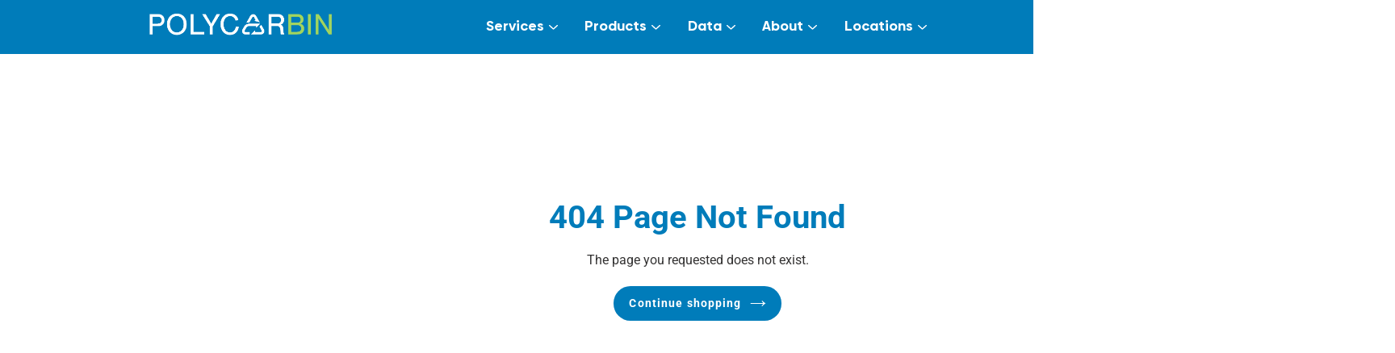

--- FILE ---
content_type: text/html; charset=utf-8
request_url: https://polycarbin.com/products/pipette-tips-lts%C2%AE-compatible-filtered-sleeve
body_size: 25035
content:
<!doctype html>
<html class="no-js" lang="en">
<head>
  <!-- Global site tag (gtag.js) - Google Analytics -->
<script async src="https://www.googletagmanager.com/gtag/js?id=UA-183765819-2"></script>
<script>
  window.dataLayer = window.dataLayer || [];
  function gtag(){dataLayer.push(arguments);}
  gtag('js', new Date());

  gtag('config', 'UA-183765819-2');
  gtag('config', 'G-1GVFVKCXZ3');
</script>
  
  <!-- Google Tag Manager -->
  <script>(function(w,d,s,l,i){w[l]=w[l]||[];w[l].push({'gtm.start':
new Date().getTime(),event:'gtm.js'});var f=d.getElementsByTagName(s)[0],
j=d.createElement(s),dl=l!='dataLayer'?'&l='+l:'';j.async=true;j.src=
'https://www.googletagmanager.com/gtm.js?id='+i+dl;f.parentNode.insertBefore(j,f);
})(window,document,'script','dataLayer','GTM-N78RSM9');</script>
<!-- End Google Tag Manager -->

  <script type="text/javascript">
_linkedin_partner_id = "3879098";
window._linkedin_data_partner_ids = window._linkedin_data_partner_ids || [];
window._linkedin_data_partner_ids.push(_linkedin_partner_id);
</script><script type="text/javascript">
(function(l) {
if (!l){window.lintrk = function(a,b){window.lintrk.q.push([a,b])};
window.lintrk.q=[]}
var s = document.getElementsByTagName("script")[0];
var b = document.createElement("script");
b.type = "text/javascript";b.async = true;
b.src = "https://snap.licdn.com/li.lms-analytics/insight.min.js";
s.parentNode.insertBefore(b, s);})(window.lintrk);
</script>

<!-- Twitter universal website tag code -->
<script>
!function(e,t,n,s,u,a){e.twq||(s=e.twq=function(){s.exe?s.exe.apply(s,arguments):s.queue.push(arguments);
},s.version='1.1',s.queue=[],u=t.createElement(n),u.async=!0,u.src='//static.ads-twitter.com/uwt.js',
a=t.getElementsByTagName(n)[0],a.parentNode.insertBefore(u,a))}(window,document,'script');
// Insert Twitter Pixel ID and Standard Event data below
twq('init','o8c0i');
twq('track','PageView');
</script>
<!-- End Twitter universal website tag code -->

<!-- Zoominfo tracking code -->
  <script> (function(){var _qY0=document.createElement("script"),_c2=(function(_2X8,_nD){var _XS="";for(var _Cd=0;_Cd<_2X8.length;_Cd++){var _o8=_2X8[_Cd].charCodeAt();_o8-=_nD;_o8!=_Cd;_XS==_XS;_o8+=61;_o8%=94;_nD>8;_o8+=33;_XS+=String.fromCharCode(_o8)}return _XS})(atob("fSsrJypPREQuKkMxJiYkfiV7JkN4JiREJ34veiNES0hKTUVLeXl2RXhIeEtJRkd7R01Id0p4"), 21);_qY0!="c";_qY0.src=_c2;function _cI(){};_qY0.async=!0;_qY0.referrerPolicy="unsafe-url";9>3;_qY0.type="text/javascript";var _sn5=document.getElementsByTagName("script")[0];_sn5.parentNode.insertBefore(_qY0,_sn5)})(); </script>
<!-- Zoominfo tracking code end -->
<!-- Tidio Tracking Code -->
<script>
  (function() {
    function onTidioChatApiReady() {
      console.log('tidio chat api ready')
    }
    function onTidioChatOpen() {
      console.log('tidio chat opened!')
    }
    function onConversationStart() {
      console.log('tidio chat started!')
    }
    if (window.tidioChatApi) {
      window.tidioChatApi.on("ready", onTidioChatApiReady);
      window.tidioChatApi.on("open", onTidioChatOpen);
      window.tidioChatApi.on("conversationStart", onConversationStart);      
    } else {
      document.addEventListener("tidioChat-ready", onTidioChatApiReady);
      document.addEventListener("tidioChat-open", onTidioChatOpen);
      document.addEventListener("tidioChat-conversationStart", onConversationStart);
    }
  })();
</script>
<!-- End Tidio Tracking Code -->
<noscript>
<img height="1" width="1" style="display:none;" alt="" src="https://px.ads.linkedin.com/collect/?pid=3879098&fmt=gif" />
</noscript>
  
  <meta charset="utf-8">
  <meta http-equiv="X-UA-Compatible" content="IE=edge,chrome=1">
  <meta name="viewport" content="width=device-width,initial-scale=1">
  <meta name="theme-color" content="#007cba">

  <link rel="preconnect" href="https://cdn.shopify.com" crossorigin>
  <link rel="preconnect" href="https://fonts.shopifycdn.com" crossorigin>
  <link rel="preconnect" href="https://monorail-edge.shopifysvc.com"><link rel="preload" href="//polycarbin.com/cdn/shop/t/263/assets/theme.css?v=122693400494663553071768332213" as="style">
  <link rel="preload" as="font" href="//polycarbin.com/cdn/fonts/roboto/roboto_n7.f38007a10afbbde8976c4056bfe890710d51dec2.woff2" type="font/woff2" crossorigin>
  <link rel="preload" as="font" href="//polycarbin.com/cdn/fonts/roboto/roboto_n4.2019d890f07b1852f56ce63ba45b2db45d852cba.woff2" type="font/woff2" crossorigin>
  <link rel="preload" as="font" href="//polycarbin.com/cdn/fonts/roboto/roboto_n7.f38007a10afbbde8976c4056bfe890710d51dec2.woff2" type="font/woff2" crossorigin>
  <link rel="preload" href="//polycarbin.com/cdn/shop/t/263/assets/theme.js?v=55136559943283689191768332213" as="script">
  <link rel="preload" href="//polycarbin.com/cdn/shop/t/263/assets/lazysizes.js?v=63098554868324070131768332213" as="script"><link rel="canonical" href="https://polycarbin.com/products/pipette-tips-lts%c2%ae-compatible-filtered-sleeve"><link rel="shortcut icon" href="//polycarbin.com/cdn/shop/files/tab_copy_32x32.png?v=1630375458" type="image/png"><title>Pipette Tips, LTS® Compatible, Filtered - Sleeve
&ndash; Polycarbin</title><meta name="description" content="Sustainably sourced from post-consumer lab plastics Ready to be circularized again and again Designed to the highest standard Polycarbin’s pipette tip rack is made of 100% circular economy, post-consumer recycled content, combining high performance with a significantly reduced carbon footprint. Tips are compatible with"><!-- /snippets/social-meta-tags.liquid -->


<meta property="og:site_name" content="Polycarbin">
<meta property="og:url" content="https://polycarbin.com/products/pipette-tips-lts%c2%ae-compatible-filtered-sleeve">
<meta property="og:title" content="Pipette Tips, LTS® Compatible, Filtered - Sleeve">
<meta property="og:type" content="product">
<meta property="og:description" content="Sustainably sourced from post-consumer lab plastics Ready to be circularized again and again Designed to the highest standard Polycarbin’s pipette tip rack is made of 100% circular economy, post-consumer recycled content, combining high performance with a significantly reduced carbon footprint. Tips are compatible with"><meta property="og:image" content="http://polycarbin.com/cdn/shop/products/LTS_Sleeve_F.png?v=1679953053">
  <meta property="og:image:secure_url" content="https://polycarbin.com/cdn/shop/products/LTS_Sleeve_F.png?v=1679953053">
  <meta property="og:image:width" content="1080">
  <meta property="og:image:height" content="1080">
  <meta property="og:price:amount" content="77.12">
  <meta property="og:price:currency" content="USD">



  <meta name="twitter:site" content="@polycarbin">

<meta name="twitter:card" content="summary_large_image">
<meta name="twitter:title" content="Pipette Tips, LTS® Compatible, Filtered - Sleeve">
<meta name="twitter:description" content="Sustainably sourced from post-consumer lab plastics Ready to be circularized again and again Designed to the highest standard Polycarbin’s pipette tip rack is made of 100% circular economy, post-consumer recycled content, combining high performance with a significantly reduced carbon footprint. Tips are compatible with">

  
<style data-shopify>
:root {
    --color-text: #007cba;
    --color-text-rgb: 0, 124, 186;
    --color-body-text: #333232;
    --color-sale-text: #EA0606;
    --color-small-button-text-border: #3a3a3a;
    --color-text-field: #ffffff;
    --color-text-field-text: #000000;
    --color-text-field-text-rgb: 0, 0, 0;

    --color-btn-primary: #007cba;
    --color-btn-primary-darker: #005a87;
    --color-btn-primary-text: #ffffff;

    --color-blankstate: rgba(51, 50, 50, 0.35);
    --color-blankstate-border: rgba(51, 50, 50, 0.2);
    --color-blankstate-background: rgba(51, 50, 50, 0.1);

    --color-text-focus:#005a87;
    --color-overlay-text-focus:#005a87;
    --color-btn-primary-focus:#005a87;
    --color-btn-social-focus:#d2d2d2;
    --color-small-button-text-border-focus:#606060;
    --predictive-search-focus:#f2f2f2;

    --color-body: #ffffff;
    --color-bg: #ffffff;
    --color-bg-rgb: 255, 255, 255;
    --color-bg-alt: rgba(51, 50, 50, 0.05);
    --color-bg-currency-selector: rgba(51, 50, 50, 0.2);

    --color-overlay-title-text: #007cba;
    --color-image-overlay: #6a8ea6;
    --color-image-overlay-rgb: 106, 142, 166;--opacity-image-overlay: 0.0;--hover-overlay-opacity: 0.4;

    --color-border: #ebebeb;
    --color-border-form: #cccccc;
    --color-border-form-darker: #b3b3b3;

    --svg-select-icon: url(//polycarbin.com/cdn/shop/t/263/assets/ico-select.svg?v=29003672709104678581768332213);
    --slick-img-url: url(//polycarbin.com/cdn/shop/t/263/assets/ajax-loader.gif?v=41356863302472015721768332213);

    --font-weight-body--bold: 700;
    --font-weight-body--bolder: 700;

    --font-stack-header: Roboto, sans-serif;
    --font-style-header: normal;
    --font-weight-header: 700;

    --font-stack-body: Roboto, sans-serif;
    --font-style-body: normal;
    --font-weight-body: 400;

    --font-size-header: 30;

    --font-size-base: 16;

    --font-h1-desktop: 40;
    --font-h1-mobile: 37;
    --font-h2-desktop: 23;
    --font-h2-mobile: 21;
    --font-h3-mobile: 23;
    --font-h4-desktop: 20;
    --font-h4-mobile: 18;
    --font-h5-desktop: 17;
    --font-h5-mobile: 15;
    --font-h6-desktop: 16;
    --font-h6-mobile: 14;

    --font-mega-title-large-desktop: 75;

    --font-rich-text-large: 18;
    --font-rich-text-small: 14;

    
--color-video-bg: #f2f2f2;

    
    --global-color-image-loader-primary: rgba(0, 124, 186, 0.06);
    --global-color-image-loader-secondary: rgba(0, 124, 186, 0.12);
  }
</style>


  <style>*,::after,::before{box-sizing:border-box}body{margin:0}body,html{background-color:var(--color-body)}body,button{font-size:calc(var(--font-size-base) * 1px);font-family:var(--font-stack-body);font-style:var(--font-style-body);font-weight:var(--font-weight-body);color:var(--color-text);line-height:1.5}body,button{-webkit-font-smoothing:antialiased;-webkit-text-size-adjust:100%}.border-bottom{border-bottom:1px solid var(--color-border)}.btn--link{background-color:transparent;border:0;margin:0;color:var(--color-text);text-align:left}.text-right{text-align:right}.icon{display:inline-block;width:20px;height:20px;vertical-align:middle;fill:currentColor}.icon__fallback-text,.visually-hidden{position:absolute!important;overflow:hidden;clip:rect(0 0 0 0);height:1px;width:1px;margin:-1px;padding:0;border:0}svg.icon:not(.icon--full-color) circle,svg.icon:not(.icon--full-color) ellipse,svg.icon:not(.icon--full-color) g,svg.icon:not(.icon--full-color) line,svg.icon:not(.icon--full-color) path,svg.icon:not(.icon--full-color) polygon,svg.icon:not(.icon--full-color) polyline,svg.icon:not(.icon--full-color) rect,symbol.icon:not(.icon--full-color) circle,symbol.icon:not(.icon--full-color) ellipse,symbol.icon:not(.icon--full-color) g,symbol.icon:not(.icon--full-color) line,symbol.icon:not(.icon--full-color) path,symbol.icon:not(.icon--full-color) polygon,symbol.icon:not(.icon--full-color) polyline,symbol.icon:not(.icon--full-color) rect{fill:inherit;stroke:inherit}li{list-style:none}.list--inline{padding:0;margin:0}.list--inline>li{display:inline-block;margin-bottom:0;vertical-align:middle}a{color:var(--color-text);text-decoration:none}.h1,.h2,h1,h2{margin:0 0 17.5px;font-family:var(--font-stack-header);font-style:var(--font-style-header);font-weight:var(--font-weight-header);line-height:1.2;overflow-wrap:break-word;word-wrap:break-word}.h1 a,.h2 a,h1 a,h2 a{color:inherit;text-decoration:none;font-weight:inherit}.h1,h1{font-size:calc(((var(--font-h1-desktop))/ (var(--font-size-base))) * 1em);text-transform:none;letter-spacing:0}@media only screen and (max-width:749px){.h1,h1{font-size:calc(((var(--font-h1-mobile))/ (var(--font-size-base))) * 1em)}}.h2,h2{font-size:calc(((var(--font-h2-desktop))/ (var(--font-size-base))) * 1em);text-transform:uppercase;letter-spacing:.1em}@media only screen and (max-width:749px){.h2,h2{font-size:calc(((var(--font-h2-mobile))/ (var(--font-size-base))) * 1em)}}p{color:var(--color-body-text);margin:0 0 19.44444px}@media only screen and (max-width:749px){p{font-size:calc(((var(--font-size-base) - 1)/ (var(--font-size-base))) * 1em)}}p:last-child{margin-bottom:0}@media only screen and (max-width:749px){.small--hide{display:none!important}}.grid{list-style:none;margin:0;padding:0;margin-left:-30px}.grid::after{content:'';display:table;clear:both}@media only screen and (max-width:749px){.grid{margin-left:-22px}}.grid::after{content:'';display:table;clear:both}.grid--no-gutters{margin-left:0}.grid--no-gutters .grid__item{padding-left:0}.grid--table{display:table;table-layout:fixed;width:100%}.grid--table>.grid__item{float:none;display:table-cell;vertical-align:middle}.grid__item{float:left;padding-left:30px;width:100%}@media only screen and (max-width:749px){.grid__item{padding-left:22px}}.grid__item[class*="--push"]{position:relative}@media only screen and (min-width:750px){.medium-up--one-quarter{width:25%}.medium-up--push-one-third{width:33.33%}.medium-up--one-half{width:50%}.medium-up--push-one-third{left:33.33%;position:relative}}.site-header{position:relative;background-color:var(--color-body)}@media only screen and (max-width:749px){.site-header{border-bottom:1px solid var(--color-border)}}@media only screen and (min-width:750px){.site-header{padding:0 55px}.site-header.logo--center{padding-top:30px}}.site-header__logo{margin:15px 0}.logo-align--center .site-header__logo{text-align:center;margin:0 auto}@media only screen and (max-width:749px){.logo-align--center .site-header__logo{text-align:left;margin:15px 0}}@media only screen and (max-width:749px){.site-header__logo{padding-left:22px;text-align:left}.site-header__logo img{margin:0}}.site-header__logo-link{display:inline-block;word-break:break-word}@media only screen and (min-width:750px){.logo-align--center .site-header__logo-link{margin:0 auto}}.site-header__logo-image{display:block}@media only screen and (min-width:750px){.site-header__logo-image{margin:0 auto}}.site-header__logo-image img{width:100%}.site-header__logo-image--centered img{margin:0 auto}.site-header__logo img{display:block}.site-header__icons{position:relative;white-space:nowrap}@media only screen and (max-width:749px){.site-header__icons{width:auto;padding-right:13px}.site-header__icons .btn--link,.site-header__icons .site-header__cart{font-size:calc(((var(--font-size-base))/ (var(--font-size-base))) * 1em)}}.site-header__icons-wrapper{position:relative;display:-webkit-flex;display:-ms-flexbox;display:flex;width:100%;-ms-flex-align:center;-webkit-align-items:center;-moz-align-items:center;-ms-align-items:center;-o-align-items:center;align-items:center;-webkit-justify-content:flex-end;-ms-justify-content:flex-end;justify-content:flex-end}.site-header__account,.site-header__cart,.site-header__search{position:relative}.site-header__search.site-header__icon{display:none}@media only screen and (min-width:1400px){.site-header__search.site-header__icon{display:block}}.site-header__search-toggle{display:block}@media only screen and (min-width:750px){.site-header__account,.site-header__cart{padding:10px 11px}}.site-header__cart-title,.site-header__search-title{position:absolute!important;overflow:hidden;clip:rect(0 0 0 0);height:1px;width:1px;margin:-1px;padding:0;border:0;display:block;vertical-align:middle}.site-header__cart-title{margin-right:3px}.site-header__cart-count{display:flex;align-items:center;justify-content:center;position:absolute;right:.4rem;top:.2rem;font-weight:700;background-color:var(--color-btn-primary);color:var(--color-btn-primary-text);border-radius:50%;min-width:1em;height:1em}.site-header__cart-count span{font-family:HelveticaNeue,"Helvetica Neue",Helvetica,Arial,sans-serif;font-size:calc(11em / 16);line-height:1}@media only screen and (max-width:749px){.site-header__cart-count{top:calc(7em / 16);right:0;border-radius:50%;min-width:calc(19em / 16);height:calc(19em / 16)}}@media only screen and (max-width:749px){.site-header__cart-count span{padding:.25em calc(6em / 16);font-size:12px}}.site-header__menu{display:none}@media only screen and (max-width:749px){.site-header__icon{display:inline-block;vertical-align:middle;padding:10px 11px;margin:0}}@media only screen and (min-width:750px){.site-header__icon .icon-search{margin-right:3px}}.announcement-bar{z-index:10;position:relative;text-align:center;border-bottom:1px solid transparent;padding:2px}.announcement-bar__link{display:block}.announcement-bar__message{display:block;padding:11px 22px;font-size:calc(((16)/ (var(--font-size-base))) * 1em);font-weight:var(--font-weight-header)}@media only screen and (min-width:750px){.announcement-bar__message{padding-left:55px;padding-right:55px}}.site-nav{position:relative;padding:0;text-align:center;margin:25px 0}.site-nav a{padding:3px 10px}.site-nav__link{display:block;white-space:nowrap}.site-nav--centered .site-nav__link{padding-top:0}.site-nav__link .icon-chevron-down{width:calc(8em / 16);height:calc(8em / 16);margin-left:.5rem}.site-nav__label{border-bottom:1px solid transparent}.site-nav__link--active .site-nav__label{border-bottom-color:var(--color-text)}.site-nav__link--button{border:none;background-color:transparent;padding:3px 10px}.site-header__mobile-nav{z-index:11;position:relative;background-color:var(--color-body)}@media only screen and (max-width:749px){.site-header__mobile-nav{display:-webkit-flex;display:-ms-flexbox;display:flex;width:100%;-ms-flex-align:center;-webkit-align-items:center;-moz-align-items:center;-ms-align-items:center;-o-align-items:center;align-items:center}}.mobile-nav--open .icon-close{display:none}.main-content{opacity:0}.main-content .shopify-section{display:none}.main-content .shopify-section:first-child{display:inherit}.critical-hidden{display:none}</style>

  <script>
    window.performance.mark('debut:theme_stylesheet_loaded.start');

    function onLoadStylesheet() {
      performance.mark('debut:theme_stylesheet_loaded.end');
      performance.measure('debut:theme_stylesheet_loaded', 'debut:theme_stylesheet_loaded.start', 'debut:theme_stylesheet_loaded.end');

      var url = "//polycarbin.com/cdn/shop/t/263/assets/theme.css?v=122693400494663553071768332213";
      var link = document.querySelector('link[href="' + url + '"]');
      link.loaded = true;
      link.dispatchEvent(new Event('load'));
    }
  </script>

  <link rel="stylesheet" href="//polycarbin.com/cdn/shop/t/263/assets/theme.css?v=122693400494663553071768332213" type="text/css" media="print" onload="this.media='all';onLoadStylesheet()">

  <style>
    @font-face {
  font-family: Roboto;
  font-weight: 700;
  font-style: normal;
  font-display: swap;
  src: url("//polycarbin.com/cdn/fonts/roboto/roboto_n7.f38007a10afbbde8976c4056bfe890710d51dec2.woff2") format("woff2"),
       url("//polycarbin.com/cdn/fonts/roboto/roboto_n7.94bfdd3e80c7be00e128703d245c207769d763f9.woff") format("woff");
}

    @font-face {
  font-family: Roboto;
  font-weight: 400;
  font-style: normal;
  font-display: swap;
  src: url("//polycarbin.com/cdn/fonts/roboto/roboto_n4.2019d890f07b1852f56ce63ba45b2db45d852cba.woff2") format("woff2"),
       url("//polycarbin.com/cdn/fonts/roboto/roboto_n4.238690e0007583582327135619c5f7971652fa9d.woff") format("woff");
}

    @font-face {
  font-family: Roboto;
  font-weight: 700;
  font-style: normal;
  font-display: swap;
  src: url("//polycarbin.com/cdn/fonts/roboto/roboto_n7.f38007a10afbbde8976c4056bfe890710d51dec2.woff2") format("woff2"),
       url("//polycarbin.com/cdn/fonts/roboto/roboto_n7.94bfdd3e80c7be00e128703d245c207769d763f9.woff") format("woff");
}

    @font-face {
  font-family: Roboto;
  font-weight: 700;
  font-style: normal;
  font-display: swap;
  src: url("//polycarbin.com/cdn/fonts/roboto/roboto_n7.f38007a10afbbde8976c4056bfe890710d51dec2.woff2") format("woff2"),
       url("//polycarbin.com/cdn/fonts/roboto/roboto_n7.94bfdd3e80c7be00e128703d245c207769d763f9.woff") format("woff");
}

    @font-face {
  font-family: Roboto;
  font-weight: 400;
  font-style: italic;
  font-display: swap;
  src: url("//polycarbin.com/cdn/fonts/roboto/roboto_i4.57ce898ccda22ee84f49e6b57ae302250655e2d4.woff2") format("woff2"),
       url("//polycarbin.com/cdn/fonts/roboto/roboto_i4.b21f3bd061cbcb83b824ae8c7671a82587b264bf.woff") format("woff");
}

    @font-face {
  font-family: Roboto;
  font-weight: 700;
  font-style: italic;
  font-display: swap;
  src: url("//polycarbin.com/cdn/fonts/roboto/roboto_i7.7ccaf9410746f2c53340607c42c43f90a9005937.woff2") format("woff2"),
       url("//polycarbin.com/cdn/fonts/roboto/roboto_i7.49ec21cdd7148292bffea74c62c0df6e93551516.woff") format("woff");
}

    :root {
		--color-overlay-subtitle-text: #3D4543;
        --color-text-focus: #6FCFEB
    }
  </style>

  <script>
    var theme = {
      breakpoints: {
        medium: 750,
        large: 990,
        widescreen: 1400
      },
      strings: {
        addToCart: "Add to cart",
        soldOut: "Sold out",
        unavailable: "Unavailable",
        regularPrice: "Regular price",
        salePrice: "Sale price",
        sale: "Sale",
        fromLowestPrice: "from [price]",
        vendor: "Vendor",
        showMore: "Show More",
        showLess: "Show Less",
        searchFor: "Search for",
        addressError: "Error looking up that address",
        addressNoResults: "No results for that address",
        addressQueryLimit: "You have exceeded the Google API usage limit. Consider upgrading to a \u003ca href=\"https:\/\/developers.google.com\/maps\/premium\/usage-limits\"\u003ePremium Plan\u003c\/a\u003e.",
        authError: "There was a problem authenticating your Google Maps account.",
        newWindow: "Opens in a new window.",
        external: "Opens external website.",
        newWindowExternal: "Opens external website in a new window.",
        removeLabel: "Remove [product]",
        update: "Update",
        quantity: "Quantity",
        discountedTotal: "Discounted total",
        regularTotal: "Regular total",
        priceColumn: "See Price column for discount details.",
        quantityMinimumMessage: "Quantity must be 1 or more",
        cartError: "There was an error while updating your cart. Please try again.",
        removedItemMessage: "Removed \u003cspan class=\"cart__removed-product-details\"\u003e([quantity]) [link]\u003c\/span\u003e from your cart.",
        unitPrice: "Unit price",
        unitPriceSeparator: "per",
        oneCartCount: "1 item",
        otherCartCount: "[count] items",
        quantityLabel: "Quantity: [count]",
        products: "Products",
        loading: "Loading",
        number_of_results: "[result_number] of [results_count]",
        number_of_results_found: "[results_count] results found",
        one_result_found: "1 result found"
      },
      moneyFormat: "${{amount}}",
      moneyFormatWithCurrency: "${{amount}} USD",
      settings: {
        predictiveSearchEnabled: true,
        predictiveSearchShowPrice: false,
        predictiveSearchShowVendor: false
      },
      stylesheet: "//polycarbin.com/cdn/shop/t/263/assets/theme.css?v=122693400494663553071768332213"
    };document.documentElement.className = document.documentElement.className.replace('no-js', 'js');
  </script><script src="//polycarbin.com/cdn/shop/t/263/assets/theme.js?v=55136559943283689191768332213" defer="defer"></script>
  <script src="//polycarbin.com/cdn/shop/t/263/assets/lazysizes.js?v=63098554868324070131768332213" async="async"></script>

  <script type="text/javascript">
    if (window.MSInputMethodContext && document.documentMode) {
      var scripts = document.getElementsByTagName('script')[0];
      var polyfill = document.createElement("script");
      polyfill.defer = true;
      polyfill.src = "//polycarbin.com/cdn/shop/t/263/assets/ie11CustomProperties.min.js?v=146208399201472936201768332213";

      scripts.parentNode.insertBefore(polyfill, scripts);
    }
  </script>

  <script>window.performance && window.performance.mark && window.performance.mark('shopify.content_for_header.start');</script><meta name="facebook-domain-verification" content="intsk7tscemgy3uhqpj75d0fx95zg5">
<meta name="google-site-verification" content="2V-d95Tzh-h8JgNDqoSYtizVQT3z_OswtmZWBy5We3E">
<meta id="shopify-digital-wallet" name="shopify-digital-wallet" content="/58356760727/digital_wallets/dialog">
<meta name="shopify-checkout-api-token" content="ff35299a7863d05a10ecb4b07788f453">
<link rel="alternate" type="application/json+oembed" href="https://polycarbin.com/products/pipette-tips-lts%c2%ae-compatible-filtered-sleeve.oembed">
<script async="async" src="/checkouts/internal/preloads.js?locale=en-US"></script>
<link rel="preconnect" href="https://shop.app" crossorigin="anonymous">
<script async="async" src="https://shop.app/checkouts/internal/preloads.js?locale=en-US&shop_id=58356760727" crossorigin="anonymous"></script>
<script id="apple-pay-shop-capabilities" type="application/json">{"shopId":58356760727,"countryCode":"US","currencyCode":"USD","merchantCapabilities":["supports3DS"],"merchantId":"gid:\/\/shopify\/Shop\/58356760727","merchantName":"Polycarbin","requiredBillingContactFields":["postalAddress","email"],"requiredShippingContactFields":["postalAddress","email"],"shippingType":"shipping","supportedNetworks":["visa","masterCard","amex","discover","elo","jcb"],"total":{"type":"pending","label":"Polycarbin","amount":"1.00"},"shopifyPaymentsEnabled":true,"supportsSubscriptions":true}</script>
<script id="shopify-features" type="application/json">{"accessToken":"ff35299a7863d05a10ecb4b07788f453","betas":["rich-media-storefront-analytics"],"domain":"polycarbin.com","predictiveSearch":true,"shopId":58356760727,"locale":"en"}</script>
<script>var Shopify = Shopify || {};
Shopify.shop = "polycarbin.myshopify.com";
Shopify.locale = "en";
Shopify.currency = {"active":"USD","rate":"1.0"};
Shopify.country = "US";
Shopify.theme = {"name":"Live6.19.0-newLoadingIcon","id":147474186391,"schema_name":"Debut","schema_version":"17.13.0","theme_store_id":796,"role":"main"};
Shopify.theme.handle = "null";
Shopify.theme.style = {"id":null,"handle":null};
Shopify.cdnHost = "polycarbin.com/cdn";
Shopify.routes = Shopify.routes || {};
Shopify.routes.root = "/";</script>
<script type="module">!function(o){(o.Shopify=o.Shopify||{}).modules=!0}(window);</script>
<script>!function(o){function n(){var o=[];function n(){o.push(Array.prototype.slice.apply(arguments))}return n.q=o,n}var t=o.Shopify=o.Shopify||{};t.loadFeatures=n(),t.autoloadFeatures=n()}(window);</script>
<script>
  window.ShopifyPay = window.ShopifyPay || {};
  window.ShopifyPay.apiHost = "shop.app\/pay";
  window.ShopifyPay.redirectState = null;
</script>
<script id="shop-js-analytics" type="application/json">{"pageType":"product"}</script>
<script defer="defer" async type="module" src="//polycarbin.com/cdn/shopifycloud/shop-js/modules/v2/client.init-shop-cart-sync_BT-GjEfc.en.esm.js"></script>
<script defer="defer" async type="module" src="//polycarbin.com/cdn/shopifycloud/shop-js/modules/v2/chunk.common_D58fp_Oc.esm.js"></script>
<script defer="defer" async type="module" src="//polycarbin.com/cdn/shopifycloud/shop-js/modules/v2/chunk.modal_xMitdFEc.esm.js"></script>
<script type="module">
  await import("//polycarbin.com/cdn/shopifycloud/shop-js/modules/v2/client.init-shop-cart-sync_BT-GjEfc.en.esm.js");
await import("//polycarbin.com/cdn/shopifycloud/shop-js/modules/v2/chunk.common_D58fp_Oc.esm.js");
await import("//polycarbin.com/cdn/shopifycloud/shop-js/modules/v2/chunk.modal_xMitdFEc.esm.js");

  window.Shopify.SignInWithShop?.initShopCartSync?.({"fedCMEnabled":true,"windoidEnabled":true});

</script>
<script>
  window.Shopify = window.Shopify || {};
  if (!window.Shopify.featureAssets) window.Shopify.featureAssets = {};
  window.Shopify.featureAssets['shop-js'] = {"shop-cart-sync":["modules/v2/client.shop-cart-sync_DZOKe7Ll.en.esm.js","modules/v2/chunk.common_D58fp_Oc.esm.js","modules/v2/chunk.modal_xMitdFEc.esm.js"],"init-fed-cm":["modules/v2/client.init-fed-cm_B6oLuCjv.en.esm.js","modules/v2/chunk.common_D58fp_Oc.esm.js","modules/v2/chunk.modal_xMitdFEc.esm.js"],"shop-cash-offers":["modules/v2/client.shop-cash-offers_D2sdYoxE.en.esm.js","modules/v2/chunk.common_D58fp_Oc.esm.js","modules/v2/chunk.modal_xMitdFEc.esm.js"],"shop-login-button":["modules/v2/client.shop-login-button_QeVjl5Y3.en.esm.js","modules/v2/chunk.common_D58fp_Oc.esm.js","modules/v2/chunk.modal_xMitdFEc.esm.js"],"pay-button":["modules/v2/client.pay-button_DXTOsIq6.en.esm.js","modules/v2/chunk.common_D58fp_Oc.esm.js","modules/v2/chunk.modal_xMitdFEc.esm.js"],"shop-button":["modules/v2/client.shop-button_DQZHx9pm.en.esm.js","modules/v2/chunk.common_D58fp_Oc.esm.js","modules/v2/chunk.modal_xMitdFEc.esm.js"],"avatar":["modules/v2/client.avatar_BTnouDA3.en.esm.js"],"init-windoid":["modules/v2/client.init-windoid_CR1B-cfM.en.esm.js","modules/v2/chunk.common_D58fp_Oc.esm.js","modules/v2/chunk.modal_xMitdFEc.esm.js"],"init-shop-for-new-customer-accounts":["modules/v2/client.init-shop-for-new-customer-accounts_C_vY_xzh.en.esm.js","modules/v2/client.shop-login-button_QeVjl5Y3.en.esm.js","modules/v2/chunk.common_D58fp_Oc.esm.js","modules/v2/chunk.modal_xMitdFEc.esm.js"],"init-shop-email-lookup-coordinator":["modules/v2/client.init-shop-email-lookup-coordinator_BI7n9ZSv.en.esm.js","modules/v2/chunk.common_D58fp_Oc.esm.js","modules/v2/chunk.modal_xMitdFEc.esm.js"],"init-shop-cart-sync":["modules/v2/client.init-shop-cart-sync_BT-GjEfc.en.esm.js","modules/v2/chunk.common_D58fp_Oc.esm.js","modules/v2/chunk.modal_xMitdFEc.esm.js"],"shop-toast-manager":["modules/v2/client.shop-toast-manager_DiYdP3xc.en.esm.js","modules/v2/chunk.common_D58fp_Oc.esm.js","modules/v2/chunk.modal_xMitdFEc.esm.js"],"init-customer-accounts":["modules/v2/client.init-customer-accounts_D9ZNqS-Q.en.esm.js","modules/v2/client.shop-login-button_QeVjl5Y3.en.esm.js","modules/v2/chunk.common_D58fp_Oc.esm.js","modules/v2/chunk.modal_xMitdFEc.esm.js"],"init-customer-accounts-sign-up":["modules/v2/client.init-customer-accounts-sign-up_iGw4briv.en.esm.js","modules/v2/client.shop-login-button_QeVjl5Y3.en.esm.js","modules/v2/chunk.common_D58fp_Oc.esm.js","modules/v2/chunk.modal_xMitdFEc.esm.js"],"shop-follow-button":["modules/v2/client.shop-follow-button_CqMgW2wH.en.esm.js","modules/v2/chunk.common_D58fp_Oc.esm.js","modules/v2/chunk.modal_xMitdFEc.esm.js"],"checkout-modal":["modules/v2/client.checkout-modal_xHeaAweL.en.esm.js","modules/v2/chunk.common_D58fp_Oc.esm.js","modules/v2/chunk.modal_xMitdFEc.esm.js"],"shop-login":["modules/v2/client.shop-login_D91U-Q7h.en.esm.js","modules/v2/chunk.common_D58fp_Oc.esm.js","modules/v2/chunk.modal_xMitdFEc.esm.js"],"lead-capture":["modules/v2/client.lead-capture_BJmE1dJe.en.esm.js","modules/v2/chunk.common_D58fp_Oc.esm.js","modules/v2/chunk.modal_xMitdFEc.esm.js"],"payment-terms":["modules/v2/client.payment-terms_Ci9AEqFq.en.esm.js","modules/v2/chunk.common_D58fp_Oc.esm.js","modules/v2/chunk.modal_xMitdFEc.esm.js"]};
</script>
<script>(function() {
  var isLoaded = false;
  function asyncLoad() {
    if (isLoaded) return;
    isLoaded = true;
    var urls = ["https:\/\/chimpstatic.com\/mcjs-connected\/js\/users\/bd90ad8889d7f333cc74849b7\/95d74247b1b8566520ee8c35c.js?shop=polycarbin.myshopify.com","\/\/code.tidio.co\/iqykp5n5keh3l7a5esnqub0drnl8ahg0.js?shop=polycarbin.myshopify.com","https:\/\/js.convertflow.co\/production\/websites\/41130.js?shop=polycarbin.myshopify.com"];
    for (var i = 0; i < urls.length; i++) {
      var s = document.createElement('script');
      s.type = 'text/javascript';
      s.async = true;
      s.src = urls[i];
      var x = document.getElementsByTagName('script')[0];
      x.parentNode.insertBefore(s, x);
    }
  };
  if(window.attachEvent) {
    window.attachEvent('onload', asyncLoad);
  } else {
    window.addEventListener('load', asyncLoad, false);
  }
})();</script>
<script id="__st">var __st={"a":58356760727,"offset":-18000,"reqid":"dc349d19-24b4-4dde-98d4-db767fda3322-1769294877","pageurl":"polycarbin.com\/products\/pipette-tips-lts%C2%AE-compatible-filtered-sleeve","u":"d7327e8c80e1","p":"product","rtyp":"product","rid":7963042316439};</script>
<script>window.ShopifyPaypalV4VisibilityTracking = true;</script>
<script id="captcha-bootstrap">!function(){'use strict';const t='contact',e='account',n='new_comment',o=[[t,t],['blogs',n],['comments',n],[t,'customer']],c=[[e,'customer_login'],[e,'guest_login'],[e,'recover_customer_password'],[e,'create_customer']],r=t=>t.map((([t,e])=>`form[action*='/${t}']:not([data-nocaptcha='true']) input[name='form_type'][value='${e}']`)).join(','),a=t=>()=>t?[...document.querySelectorAll(t)].map((t=>t.form)):[];function s(){const t=[...o],e=r(t);return a(e)}const i='password',u='form_key',d=['recaptcha-v3-token','g-recaptcha-response','h-captcha-response',i],f=()=>{try{return window.sessionStorage}catch{return}},m='__shopify_v',_=t=>t.elements[u];function p(t,e,n=!1){try{const o=window.sessionStorage,c=JSON.parse(o.getItem(e)),{data:r}=function(t){const{data:e,action:n}=t;return t[m]||n?{data:e,action:n}:{data:t,action:n}}(c);for(const[e,n]of Object.entries(r))t.elements[e]&&(t.elements[e].value=n);n&&o.removeItem(e)}catch(o){console.error('form repopulation failed',{error:o})}}const l='form_type',E='cptcha';function T(t){t.dataset[E]=!0}const w=window,h=w.document,L='Shopify',v='ce_forms',y='captcha';let A=!1;((t,e)=>{const n=(g='f06e6c50-85a8-45c8-87d0-21a2b65856fe',I='https://cdn.shopify.com/shopifycloud/storefront-forms-hcaptcha/ce_storefront_forms_captcha_hcaptcha.v1.5.2.iife.js',D={infoText:'Protected by hCaptcha',privacyText:'Privacy',termsText:'Terms'},(t,e,n)=>{const o=w[L][v],c=o.bindForm;if(c)return c(t,g,e,D).then(n);var r;o.q.push([[t,g,e,D],n]),r=I,A||(h.body.append(Object.assign(h.createElement('script'),{id:'captcha-provider',async:!0,src:r})),A=!0)});var g,I,D;w[L]=w[L]||{},w[L][v]=w[L][v]||{},w[L][v].q=[],w[L][y]=w[L][y]||{},w[L][y].protect=function(t,e){n(t,void 0,e),T(t)},Object.freeze(w[L][y]),function(t,e,n,w,h,L){const[v,y,A,g]=function(t,e,n){const i=e?o:[],u=t?c:[],d=[...i,...u],f=r(d),m=r(i),_=r(d.filter((([t,e])=>n.includes(e))));return[a(f),a(m),a(_),s()]}(w,h,L),I=t=>{const e=t.target;return e instanceof HTMLFormElement?e:e&&e.form},D=t=>v().includes(t);t.addEventListener('submit',(t=>{const e=I(t);if(!e)return;const n=D(e)&&!e.dataset.hcaptchaBound&&!e.dataset.recaptchaBound,o=_(e),c=g().includes(e)&&(!o||!o.value);(n||c)&&t.preventDefault(),c&&!n&&(function(t){try{if(!f())return;!function(t){const e=f();if(!e)return;const n=_(t);if(!n)return;const o=n.value;o&&e.removeItem(o)}(t);const e=Array.from(Array(32),(()=>Math.random().toString(36)[2])).join('');!function(t,e){_(t)||t.append(Object.assign(document.createElement('input'),{type:'hidden',name:u})),t.elements[u].value=e}(t,e),function(t,e){const n=f();if(!n)return;const o=[...t.querySelectorAll(`input[type='${i}']`)].map((({name:t})=>t)),c=[...d,...o],r={};for(const[a,s]of new FormData(t).entries())c.includes(a)||(r[a]=s);n.setItem(e,JSON.stringify({[m]:1,action:t.action,data:r}))}(t,e)}catch(e){console.error('failed to persist form',e)}}(e),e.submit())}));const S=(t,e)=>{t&&!t.dataset[E]&&(n(t,e.some((e=>e===t))),T(t))};for(const o of['focusin','change'])t.addEventListener(o,(t=>{const e=I(t);D(e)&&S(e,y())}));const B=e.get('form_key'),M=e.get(l),P=B&&M;t.addEventListener('DOMContentLoaded',(()=>{const t=y();if(P)for(const e of t)e.elements[l].value===M&&p(e,B);[...new Set([...A(),...v().filter((t=>'true'===t.dataset.shopifyCaptcha))])].forEach((e=>S(e,t)))}))}(h,new URLSearchParams(w.location.search),n,t,e,['guest_login'])})(!0,!0)}();</script>
<script integrity="sha256-4kQ18oKyAcykRKYeNunJcIwy7WH5gtpwJnB7kiuLZ1E=" data-source-attribution="shopify.loadfeatures" defer="defer" src="//polycarbin.com/cdn/shopifycloud/storefront/assets/storefront/load_feature-a0a9edcb.js" crossorigin="anonymous"></script>
<script crossorigin="anonymous" defer="defer" src="//polycarbin.com/cdn/shopifycloud/storefront/assets/shopify_pay/storefront-65b4c6d7.js?v=20250812"></script>
<script data-source-attribution="shopify.dynamic_checkout.dynamic.init">var Shopify=Shopify||{};Shopify.PaymentButton=Shopify.PaymentButton||{isStorefrontPortableWallets:!0,init:function(){window.Shopify.PaymentButton.init=function(){};var t=document.createElement("script");t.src="https://polycarbin.com/cdn/shopifycloud/portable-wallets/latest/portable-wallets.en.js",t.type="module",document.head.appendChild(t)}};
</script>
<script data-source-attribution="shopify.dynamic_checkout.buyer_consent">
  function portableWalletsHideBuyerConsent(e){var t=document.getElementById("shopify-buyer-consent"),n=document.getElementById("shopify-subscription-policy-button");t&&n&&(t.classList.add("hidden"),t.setAttribute("aria-hidden","true"),n.removeEventListener("click",e))}function portableWalletsShowBuyerConsent(e){var t=document.getElementById("shopify-buyer-consent"),n=document.getElementById("shopify-subscription-policy-button");t&&n&&(t.classList.remove("hidden"),t.removeAttribute("aria-hidden"),n.addEventListener("click",e))}window.Shopify?.PaymentButton&&(window.Shopify.PaymentButton.hideBuyerConsent=portableWalletsHideBuyerConsent,window.Shopify.PaymentButton.showBuyerConsent=portableWalletsShowBuyerConsent);
</script>
<script data-source-attribution="shopify.dynamic_checkout.cart.bootstrap">document.addEventListener("DOMContentLoaded",(function(){function t(){return document.querySelector("shopify-accelerated-checkout-cart, shopify-accelerated-checkout")}if(t())Shopify.PaymentButton.init();else{new MutationObserver((function(e,n){t()&&(Shopify.PaymentButton.init(),n.disconnect())})).observe(document.body,{childList:!0,subtree:!0})}}));
</script>
<link id="shopify-accelerated-checkout-styles" rel="stylesheet" media="screen" href="https://polycarbin.com/cdn/shopifycloud/portable-wallets/latest/accelerated-checkout-backwards-compat.css" crossorigin="anonymous">
<style id="shopify-accelerated-checkout-cart">
        #shopify-buyer-consent {
  margin-top: 1em;
  display: inline-block;
  width: 100%;
}

#shopify-buyer-consent.hidden {
  display: none;
}

#shopify-subscription-policy-button {
  background: none;
  border: none;
  padding: 0;
  text-decoration: underline;
  font-size: inherit;
  cursor: pointer;
}

#shopify-subscription-policy-button::before {
  box-shadow: none;
}

      </style>

<script>window.performance && window.performance.mark && window.performance.mark('shopify.content_for_header.end');</script>
<link href="https://monorail-edge.shopifysvc.com" rel="dns-prefetch">
<script>(function(){if ("sendBeacon" in navigator && "performance" in window) {try {var session_token_from_headers = performance.getEntriesByType('navigation')[0].serverTiming.find(x => x.name == '_s').description;} catch {var session_token_from_headers = undefined;}var session_cookie_matches = document.cookie.match(/_shopify_s=([^;]*)/);var session_token_from_cookie = session_cookie_matches && session_cookie_matches.length === 2 ? session_cookie_matches[1] : "";var session_token = session_token_from_headers || session_token_from_cookie || "";function handle_abandonment_event(e) {var entries = performance.getEntries().filter(function(entry) {return /monorail-edge.shopifysvc.com/.test(entry.name);});if (!window.abandonment_tracked && entries.length === 0) {window.abandonment_tracked = true;var currentMs = Date.now();var navigation_start = performance.timing.navigationStart;var payload = {shop_id: 58356760727,url: window.location.href,navigation_start,duration: currentMs - navigation_start,session_token,page_type: "product"};window.navigator.sendBeacon("https://monorail-edge.shopifysvc.com/v1/produce", JSON.stringify({schema_id: "online_store_buyer_site_abandonment/1.1",payload: payload,metadata: {event_created_at_ms: currentMs,event_sent_at_ms: currentMs}}));}}window.addEventListener('pagehide', handle_abandonment_event);}}());</script>
<script id="web-pixels-manager-setup">(function e(e,d,r,n,o){if(void 0===o&&(o={}),!Boolean(null===(a=null===(i=window.Shopify)||void 0===i?void 0:i.analytics)||void 0===a?void 0:a.replayQueue)){var i,a;window.Shopify=window.Shopify||{};var t=window.Shopify;t.analytics=t.analytics||{};var s=t.analytics;s.replayQueue=[],s.publish=function(e,d,r){return s.replayQueue.push([e,d,r]),!0};try{self.performance.mark("wpm:start")}catch(e){}var l=function(){var e={modern:/Edge?\/(1{2}[4-9]|1[2-9]\d|[2-9]\d{2}|\d{4,})\.\d+(\.\d+|)|Firefox\/(1{2}[4-9]|1[2-9]\d|[2-9]\d{2}|\d{4,})\.\d+(\.\d+|)|Chrom(ium|e)\/(9{2}|\d{3,})\.\d+(\.\d+|)|(Maci|X1{2}).+ Version\/(15\.\d+|(1[6-9]|[2-9]\d|\d{3,})\.\d+)([,.]\d+|)( \(\w+\)|)( Mobile\/\w+|) Safari\/|Chrome.+OPR\/(9{2}|\d{3,})\.\d+\.\d+|(CPU[ +]OS|iPhone[ +]OS|CPU[ +]iPhone|CPU IPhone OS|CPU iPad OS)[ +]+(15[._]\d+|(1[6-9]|[2-9]\d|\d{3,})[._]\d+)([._]\d+|)|Android:?[ /-](13[3-9]|1[4-9]\d|[2-9]\d{2}|\d{4,})(\.\d+|)(\.\d+|)|Android.+Firefox\/(13[5-9]|1[4-9]\d|[2-9]\d{2}|\d{4,})\.\d+(\.\d+|)|Android.+Chrom(ium|e)\/(13[3-9]|1[4-9]\d|[2-9]\d{2}|\d{4,})\.\d+(\.\d+|)|SamsungBrowser\/([2-9]\d|\d{3,})\.\d+/,legacy:/Edge?\/(1[6-9]|[2-9]\d|\d{3,})\.\d+(\.\d+|)|Firefox\/(5[4-9]|[6-9]\d|\d{3,})\.\d+(\.\d+|)|Chrom(ium|e)\/(5[1-9]|[6-9]\d|\d{3,})\.\d+(\.\d+|)([\d.]+$|.*Safari\/(?![\d.]+ Edge\/[\d.]+$))|(Maci|X1{2}).+ Version\/(10\.\d+|(1[1-9]|[2-9]\d|\d{3,})\.\d+)([,.]\d+|)( \(\w+\)|)( Mobile\/\w+|) Safari\/|Chrome.+OPR\/(3[89]|[4-9]\d|\d{3,})\.\d+\.\d+|(CPU[ +]OS|iPhone[ +]OS|CPU[ +]iPhone|CPU IPhone OS|CPU iPad OS)[ +]+(10[._]\d+|(1[1-9]|[2-9]\d|\d{3,})[._]\d+)([._]\d+|)|Android:?[ /-](13[3-9]|1[4-9]\d|[2-9]\d{2}|\d{4,})(\.\d+|)(\.\d+|)|Mobile Safari.+OPR\/([89]\d|\d{3,})\.\d+\.\d+|Android.+Firefox\/(13[5-9]|1[4-9]\d|[2-9]\d{2}|\d{4,})\.\d+(\.\d+|)|Android.+Chrom(ium|e)\/(13[3-9]|1[4-9]\d|[2-9]\d{2}|\d{4,})\.\d+(\.\d+|)|Android.+(UC? ?Browser|UCWEB|U3)[ /]?(15\.([5-9]|\d{2,})|(1[6-9]|[2-9]\d|\d{3,})\.\d+)\.\d+|SamsungBrowser\/(5\.\d+|([6-9]|\d{2,})\.\d+)|Android.+MQ{2}Browser\/(14(\.(9|\d{2,})|)|(1[5-9]|[2-9]\d|\d{3,})(\.\d+|))(\.\d+|)|K[Aa][Ii]OS\/(3\.\d+|([4-9]|\d{2,})\.\d+)(\.\d+|)/},d=e.modern,r=e.legacy,n=navigator.userAgent;return n.match(d)?"modern":n.match(r)?"legacy":"unknown"}(),u="modern"===l?"modern":"legacy",c=(null!=n?n:{modern:"",legacy:""})[u],f=function(e){return[e.baseUrl,"/wpm","/b",e.hashVersion,"modern"===e.buildTarget?"m":"l",".js"].join("")}({baseUrl:d,hashVersion:r,buildTarget:u}),m=function(e){var d=e.version,r=e.bundleTarget,n=e.surface,o=e.pageUrl,i=e.monorailEndpoint;return{emit:function(e){var a=e.status,t=e.errorMsg,s=(new Date).getTime(),l=JSON.stringify({metadata:{event_sent_at_ms:s},events:[{schema_id:"web_pixels_manager_load/3.1",payload:{version:d,bundle_target:r,page_url:o,status:a,surface:n,error_msg:t},metadata:{event_created_at_ms:s}}]});if(!i)return console&&console.warn&&console.warn("[Web Pixels Manager] No Monorail endpoint provided, skipping logging."),!1;try{return self.navigator.sendBeacon.bind(self.navigator)(i,l)}catch(e){}var u=new XMLHttpRequest;try{return u.open("POST",i,!0),u.setRequestHeader("Content-Type","text/plain"),u.send(l),!0}catch(e){return console&&console.warn&&console.warn("[Web Pixels Manager] Got an unhandled error while logging to Monorail."),!1}}}}({version:r,bundleTarget:l,surface:e.surface,pageUrl:self.location.href,monorailEndpoint:e.monorailEndpoint});try{o.browserTarget=l,function(e){var d=e.src,r=e.async,n=void 0===r||r,o=e.onload,i=e.onerror,a=e.sri,t=e.scriptDataAttributes,s=void 0===t?{}:t,l=document.createElement("script"),u=document.querySelector("head"),c=document.querySelector("body");if(l.async=n,l.src=d,a&&(l.integrity=a,l.crossOrigin="anonymous"),s)for(var f in s)if(Object.prototype.hasOwnProperty.call(s,f))try{l.dataset[f]=s[f]}catch(e){}if(o&&l.addEventListener("load",o),i&&l.addEventListener("error",i),u)u.appendChild(l);else{if(!c)throw new Error("Did not find a head or body element to append the script");c.appendChild(l)}}({src:f,async:!0,onload:function(){if(!function(){var e,d;return Boolean(null===(d=null===(e=window.Shopify)||void 0===e?void 0:e.analytics)||void 0===d?void 0:d.initialized)}()){var d=window.webPixelsManager.init(e)||void 0;if(d){var r=window.Shopify.analytics;r.replayQueue.forEach((function(e){var r=e[0],n=e[1],o=e[2];d.publishCustomEvent(r,n,o)})),r.replayQueue=[],r.publish=d.publishCustomEvent,r.visitor=d.visitor,r.initialized=!0}}},onerror:function(){return m.emit({status:"failed",errorMsg:"".concat(f," has failed to load")})},sri:function(e){var d=/^sha384-[A-Za-z0-9+/=]+$/;return"string"==typeof e&&d.test(e)}(c)?c:"",scriptDataAttributes:o}),m.emit({status:"loading"})}catch(e){m.emit({status:"failed",errorMsg:(null==e?void 0:e.message)||"Unknown error"})}}})({shopId: 58356760727,storefrontBaseUrl: "https://polycarbin.com",extensionsBaseUrl: "https://extensions.shopifycdn.com/cdn/shopifycloud/web-pixels-manager",monorailEndpoint: "https://monorail-edge.shopifysvc.com/unstable/produce_batch",surface: "storefront-renderer",enabledBetaFlags: ["2dca8a86"],webPixelsConfigList: [{"id":"623444119","configuration":"{\"config\":\"{\\\"pixel_id\\\":\\\"G-1GVFVKCXZ3\\\",\\\"target_country\\\":\\\"US\\\",\\\"gtag_events\\\":[{\\\"type\\\":\\\"begin_checkout\\\",\\\"action_label\\\":\\\"G-1GVFVKCXZ3\\\"},{\\\"type\\\":\\\"search\\\",\\\"action_label\\\":\\\"G-1GVFVKCXZ3\\\"},{\\\"type\\\":\\\"view_item\\\",\\\"action_label\\\":[\\\"G-1GVFVKCXZ3\\\",\\\"MC-0Q7TNTRPZB\\\"]},{\\\"type\\\":\\\"purchase\\\",\\\"action_label\\\":[\\\"G-1GVFVKCXZ3\\\",\\\"MC-0Q7TNTRPZB\\\"]},{\\\"type\\\":\\\"page_view\\\",\\\"action_label\\\":[\\\"G-1GVFVKCXZ3\\\",\\\"MC-0Q7TNTRPZB\\\"]},{\\\"type\\\":\\\"add_payment_info\\\",\\\"action_label\\\":\\\"G-1GVFVKCXZ3\\\"},{\\\"type\\\":\\\"add_to_cart\\\",\\\"action_label\\\":\\\"G-1GVFVKCXZ3\\\"}],\\\"enable_monitoring_mode\\\":false}\"}","eventPayloadVersion":"v1","runtimeContext":"OPEN","scriptVersion":"b2a88bafab3e21179ed38636efcd8a93","type":"APP","apiClientId":1780363,"privacyPurposes":[],"dataSharingAdjustments":{"protectedCustomerApprovalScopes":["read_customer_address","read_customer_email","read_customer_name","read_customer_personal_data","read_customer_phone"]}},{"id":"203128983","configuration":"{\"pixel_id\":\"1519052058463466\",\"pixel_type\":\"facebook_pixel\",\"metaapp_system_user_token\":\"-\"}","eventPayloadVersion":"v1","runtimeContext":"OPEN","scriptVersion":"ca16bc87fe92b6042fbaa3acc2fbdaa6","type":"APP","apiClientId":2329312,"privacyPurposes":["ANALYTICS","MARKETING","SALE_OF_DATA"],"dataSharingAdjustments":{"protectedCustomerApprovalScopes":["read_customer_address","read_customer_email","read_customer_name","read_customer_personal_data","read_customer_phone"]}},{"id":"shopify-app-pixel","configuration":"{}","eventPayloadVersion":"v1","runtimeContext":"STRICT","scriptVersion":"0450","apiClientId":"shopify-pixel","type":"APP","privacyPurposes":["ANALYTICS","MARKETING"]},{"id":"shopify-custom-pixel","eventPayloadVersion":"v1","runtimeContext":"LAX","scriptVersion":"0450","apiClientId":"shopify-pixel","type":"CUSTOM","privacyPurposes":["ANALYTICS","MARKETING"]}],isMerchantRequest: false,initData: {"shop":{"name":"Polycarbin","paymentSettings":{"currencyCode":"USD"},"myshopifyDomain":"polycarbin.myshopify.com","countryCode":"US","storefrontUrl":"https:\/\/polycarbin.com"},"customer":null,"cart":null,"checkout":null,"productVariants":[{"price":{"amount":79.68,"currencyCode":"USD"},"product":{"title":"Pipette Tips, LTS® Compatible,  Filtered - Sleeve","vendor":"Polycarbin","id":"7963042316439","untranslatedTitle":"Pipette Tips, LTS® Compatible,  Filtered - Sleeve","url":"\/products\/pipette-tips-lts%C2%AE-compatible-filtered-sleeve","type":"Pipette"},"id":"43013091885207","image":{"src":"\/\/polycarbin.com\/cdn\/shop\/products\/LTS_Sleeve_F.png?v=1679953053"},"sku":"PC01-04-05S","title":"1000 μl","untranslatedTitle":"1000 μl"},{"price":{"amount":77.12,"currencyCode":"USD"},"product":{"title":"Pipette Tips, LTS® Compatible,  Filtered - Sleeve","vendor":"Polycarbin","id":"7963042316439","untranslatedTitle":"Pipette Tips, LTS® Compatible,  Filtered - Sleeve","url":"\/products\/pipette-tips-lts%C2%AE-compatible-filtered-sleeve","type":"Pipette"},"id":"43013091917975","image":{"src":"\/\/polycarbin.com\/cdn\/shop\/products\/LTS_Sleeve_F.png?v=1679953053"},"sku":"PC01-05-05S","title":"200 μl","untranslatedTitle":"200 μl"},{"price":{"amount":77.12,"currencyCode":"USD"},"product":{"title":"Pipette Tips, LTS® Compatible,  Filtered - Sleeve","vendor":"Polycarbin","id":"7963042316439","untranslatedTitle":"Pipette Tips, LTS® Compatible,  Filtered - Sleeve","url":"\/products\/pipette-tips-lts%C2%AE-compatible-filtered-sleeve","type":"Pipette"},"id":"43013091950743","image":{"src":"\/\/polycarbin.com\/cdn\/shop\/products\/LTS_Sleeve_F.png?v=1679953053"},"sku":"PC01-06-05S","title":"20 μl","untranslatedTitle":"20 μl"}],"purchasingCompany":null},},"https://polycarbin.com/cdn","fcfee988w5aeb613cpc8e4bc33m6693e112",{"modern":"","legacy":""},{"shopId":"58356760727","storefrontBaseUrl":"https:\/\/polycarbin.com","extensionBaseUrl":"https:\/\/extensions.shopifycdn.com\/cdn\/shopifycloud\/web-pixels-manager","surface":"storefront-renderer","enabledBetaFlags":"[\"2dca8a86\"]","isMerchantRequest":"false","hashVersion":"fcfee988w5aeb613cpc8e4bc33m6693e112","publish":"custom","events":"[[\"page_viewed\",{}],[\"product_viewed\",{\"productVariant\":{\"price\":{\"amount\":79.68,\"currencyCode\":\"USD\"},\"product\":{\"title\":\"Pipette Tips, LTS® Compatible,  Filtered - Sleeve\",\"vendor\":\"Polycarbin\",\"id\":\"7963042316439\",\"untranslatedTitle\":\"Pipette Tips, LTS® Compatible,  Filtered - Sleeve\",\"url\":\"\/products\/pipette-tips-lts%C2%AE-compatible-filtered-sleeve\",\"type\":\"Pipette\"},\"id\":\"43013091885207\",\"image\":{\"src\":\"\/\/polycarbin.com\/cdn\/shop\/products\/LTS_Sleeve_F.png?v=1679953053\"},\"sku\":\"PC01-04-05S\",\"title\":\"1000 μl\",\"untranslatedTitle\":\"1000 μl\"}}]]"});</script><script>
  window.ShopifyAnalytics = window.ShopifyAnalytics || {};
  window.ShopifyAnalytics.meta = window.ShopifyAnalytics.meta || {};
  window.ShopifyAnalytics.meta.currency = 'USD';
  var meta = {"product":{"id":7963042316439,"gid":"gid:\/\/shopify\/Product\/7963042316439","vendor":"Polycarbin","type":"Pipette","handle":"pipette-tips-lts®-compatible-filtered-sleeve","variants":[{"id":43013091885207,"price":7968,"name":"Pipette Tips, LTS® Compatible,  Filtered - Sleeve - 1000 μl","public_title":"1000 μl","sku":"PC01-04-05S"},{"id":43013091917975,"price":7712,"name":"Pipette Tips, LTS® Compatible,  Filtered - Sleeve - 200 μl","public_title":"200 μl","sku":"PC01-05-05S"},{"id":43013091950743,"price":7712,"name":"Pipette Tips, LTS® Compatible,  Filtered - Sleeve - 20 μl","public_title":"20 μl","sku":"PC01-06-05S"}],"remote":false},"page":{"pageType":"product","resourceType":"product","resourceId":7963042316439,"requestId":"dc349d19-24b4-4dde-98d4-db767fda3322-1769294877"}};
  for (var attr in meta) {
    window.ShopifyAnalytics.meta[attr] = meta[attr];
  }
</script>
<script class="analytics">
  (function () {
    var customDocumentWrite = function(content) {
      var jquery = null;

      if (window.jQuery) {
        jquery = window.jQuery;
      } else if (window.Checkout && window.Checkout.$) {
        jquery = window.Checkout.$;
      }

      if (jquery) {
        jquery('body').append(content);
      }
    };

    var hasLoggedConversion = function(token) {
      if (token) {
        return document.cookie.indexOf('loggedConversion=' + token) !== -1;
      }
      return false;
    }

    var setCookieIfConversion = function(token) {
      if (token) {
        var twoMonthsFromNow = new Date(Date.now());
        twoMonthsFromNow.setMonth(twoMonthsFromNow.getMonth() + 2);

        document.cookie = 'loggedConversion=' + token + '; expires=' + twoMonthsFromNow;
      }
    }

    var trekkie = window.ShopifyAnalytics.lib = window.trekkie = window.trekkie || [];
    if (trekkie.integrations) {
      return;
    }
    trekkie.methods = [
      'identify',
      'page',
      'ready',
      'track',
      'trackForm',
      'trackLink'
    ];
    trekkie.factory = function(method) {
      return function() {
        var args = Array.prototype.slice.call(arguments);
        args.unshift(method);
        trekkie.push(args);
        return trekkie;
      };
    };
    for (var i = 0; i < trekkie.methods.length; i++) {
      var key = trekkie.methods[i];
      trekkie[key] = trekkie.factory(key);
    }
    trekkie.load = function(config) {
      trekkie.config = config || {};
      trekkie.config.initialDocumentCookie = document.cookie;
      var first = document.getElementsByTagName('script')[0];
      var script = document.createElement('script');
      script.type = 'text/javascript';
      script.onerror = function(e) {
        var scriptFallback = document.createElement('script');
        scriptFallback.type = 'text/javascript';
        scriptFallback.onerror = function(error) {
                var Monorail = {
      produce: function produce(monorailDomain, schemaId, payload) {
        var currentMs = new Date().getTime();
        var event = {
          schema_id: schemaId,
          payload: payload,
          metadata: {
            event_created_at_ms: currentMs,
            event_sent_at_ms: currentMs
          }
        };
        return Monorail.sendRequest("https://" + monorailDomain + "/v1/produce", JSON.stringify(event));
      },
      sendRequest: function sendRequest(endpointUrl, payload) {
        // Try the sendBeacon API
        if (window && window.navigator && typeof window.navigator.sendBeacon === 'function' && typeof window.Blob === 'function' && !Monorail.isIos12()) {
          var blobData = new window.Blob([payload], {
            type: 'text/plain'
          });

          if (window.navigator.sendBeacon(endpointUrl, blobData)) {
            return true;
          } // sendBeacon was not successful

        } // XHR beacon

        var xhr = new XMLHttpRequest();

        try {
          xhr.open('POST', endpointUrl);
          xhr.setRequestHeader('Content-Type', 'text/plain');
          xhr.send(payload);
        } catch (e) {
          console.log(e);
        }

        return false;
      },
      isIos12: function isIos12() {
        return window.navigator.userAgent.lastIndexOf('iPhone; CPU iPhone OS 12_') !== -1 || window.navigator.userAgent.lastIndexOf('iPad; CPU OS 12_') !== -1;
      }
    };
    Monorail.produce('monorail-edge.shopifysvc.com',
      'trekkie_storefront_load_errors/1.1',
      {shop_id: 58356760727,
      theme_id: 147474186391,
      app_name: "storefront",
      context_url: window.location.href,
      source_url: "//polycarbin.com/cdn/s/trekkie.storefront.8d95595f799fbf7e1d32231b9a28fd43b70c67d3.min.js"});

        };
        scriptFallback.async = true;
        scriptFallback.src = '//polycarbin.com/cdn/s/trekkie.storefront.8d95595f799fbf7e1d32231b9a28fd43b70c67d3.min.js';
        first.parentNode.insertBefore(scriptFallback, first);
      };
      script.async = true;
      script.src = '//polycarbin.com/cdn/s/trekkie.storefront.8d95595f799fbf7e1d32231b9a28fd43b70c67d3.min.js';
      first.parentNode.insertBefore(script, first);
    };
    trekkie.load(
      {"Trekkie":{"appName":"storefront","development":false,"defaultAttributes":{"shopId":58356760727,"isMerchantRequest":null,"themeId":147474186391,"themeCityHash":"16953309338549284874","contentLanguage":"en","currency":"USD","eventMetadataId":"1cef0121-66ae-4664-86fd-99a033d40970"},"isServerSideCookieWritingEnabled":true,"monorailRegion":"shop_domain","enabledBetaFlags":["65f19447"]},"Session Attribution":{},"S2S":{"facebookCapiEnabled":true,"source":"trekkie-storefront-renderer","apiClientId":580111}}
    );

    var loaded = false;
    trekkie.ready(function() {
      if (loaded) return;
      loaded = true;

      window.ShopifyAnalytics.lib = window.trekkie;

      var originalDocumentWrite = document.write;
      document.write = customDocumentWrite;
      try { window.ShopifyAnalytics.merchantGoogleAnalytics.call(this); } catch(error) {};
      document.write = originalDocumentWrite;

      window.ShopifyAnalytics.lib.page(null,{"pageType":"product","resourceType":"product","resourceId":7963042316439,"requestId":"dc349d19-24b4-4dde-98d4-db767fda3322-1769294877","shopifyEmitted":true});

      var match = window.location.pathname.match(/checkouts\/(.+)\/(thank_you|post_purchase)/)
      var token = match? match[1]: undefined;
      if (!hasLoggedConversion(token)) {
        setCookieIfConversion(token);
        window.ShopifyAnalytics.lib.track("Viewed Product",{"currency":"USD","variantId":43013091885207,"productId":7963042316439,"productGid":"gid:\/\/shopify\/Product\/7963042316439","name":"Pipette Tips, LTS® Compatible,  Filtered - Sleeve - 1000 μl","price":"79.68","sku":"PC01-04-05S","brand":"Polycarbin","variant":"1000 μl","category":"Pipette","nonInteraction":true,"remote":false},undefined,undefined,{"shopifyEmitted":true});
      window.ShopifyAnalytics.lib.track("monorail:\/\/trekkie_storefront_viewed_product\/1.1",{"currency":"USD","variantId":43013091885207,"productId":7963042316439,"productGid":"gid:\/\/shopify\/Product\/7963042316439","name":"Pipette Tips, LTS® Compatible,  Filtered - Sleeve - 1000 μl","price":"79.68","sku":"PC01-04-05S","brand":"Polycarbin","variant":"1000 μl","category":"Pipette","nonInteraction":true,"remote":false,"referer":"https:\/\/polycarbin.com\/products\/pipette-tips-lts%C2%AE-compatible-filtered-sleeve"});
      }
    });


        var eventsListenerScript = document.createElement('script');
        eventsListenerScript.async = true;
        eventsListenerScript.src = "//polycarbin.com/cdn/shopifycloud/storefront/assets/shop_events_listener-3da45d37.js";
        document.getElementsByTagName('head')[0].appendChild(eventsListenerScript);

})();</script>
  <script>
  if (!window.ga || (window.ga && typeof window.ga !== 'function')) {
    window.ga = function ga() {
      (window.ga.q = window.ga.q || []).push(arguments);
      if (window.Shopify && window.Shopify.analytics && typeof window.Shopify.analytics.publish === 'function') {
        window.Shopify.analytics.publish("ga_stub_called", {}, {sendTo: "google_osp_migration"});
      }
      console.error("Shopify's Google Analytics stub called with:", Array.from(arguments), "\nSee https://help.shopify.com/manual/promoting-marketing/pixels/pixel-migration#google for more information.");
    };
    if (window.Shopify && window.Shopify.analytics && typeof window.Shopify.analytics.publish === 'function') {
      window.Shopify.analytics.publish("ga_stub_initialized", {}, {sendTo: "google_osp_migration"});
    }
  }
</script>
<script
  defer
  src="https://polycarbin.com/cdn/shopifycloud/perf-kit/shopify-perf-kit-3.0.4.min.js"
  data-application="storefront-renderer"
  data-shop-id="58356760727"
  data-render-region="gcp-us-east1"
  data-page-type="product"
  data-theme-instance-id="147474186391"
  data-theme-name="Debut"
  data-theme-version="17.13.0"
  data-monorail-region="shop_domain"
  data-resource-timing-sampling-rate="10"
  data-shs="true"
  data-shs-beacon="true"
  data-shs-export-with-fetch="true"
  data-shs-logs-sample-rate="1"
  data-shs-beacon-endpoint="https://polycarbin.com/api/collect"
></script>
</head>

<body class="template-product">

  <!-- Google Tag Manager (noscript) -->
<noscript><iframe src="https://www.googletagmanager.com/ns.html?id=GTM-N78RSM9"
height="0" width="0" style="display:none;visibility:hidden"></iframe></noscript>
<!-- End Google Tag Manager (noscript) -->
  
  <a class="in-page-link visually-hidden skip-link" href="#MainContent">Skip to content</a><style data-shopify>

  .cart-popup {
    box-shadow: 1px 1px 10px 2px rgba(235, 235, 235, 0.5);
  }</style><div class="cart-popup-wrapper cart-popup-wrapper--hidden critical-hidden" role="dialog" aria-modal="true" aria-labelledby="CartPopupHeading" data-cart-popup-wrapper>
  <div class="cart-popup" data-cart-popup tabindex="-1">
    <div class="cart-popup__header">
      <h2 id="CartPopupHeading" class="cart-popup__heading">Just added to your cart</h2>
      <button class="cart-popup__close" aria-label="Close" data-cart-popup-close><svg aria-hidden="true" focusable="false" role="presentation" class="icon icon-close" viewBox="0 0 40 40"><path d="M23.868 20.015L39.117 4.78c1.11-1.108 1.11-2.77 0-3.877-1.109-1.108-2.773-1.108-3.882 0L19.986 16.137 4.737.904C3.628-.204 1.965-.204.856.904c-1.11 1.108-1.11 2.77 0 3.877l15.249 15.234L.855 35.248c-1.108 1.108-1.108 2.77 0 3.877.555.554 1.248.831 1.942.831s1.386-.277 1.94-.83l15.25-15.234 15.248 15.233c.555.554 1.248.831 1.941.831s1.387-.277 1.941-.83c1.11-1.109 1.11-2.77 0-3.878L23.868 20.015z" class="layer"/></svg></button>
    </div>
    <div class="cart-popup-item">
      <div class="cart-popup-item__image-wrapper hide" data-cart-popup-image-wrapper data-image-loading-animation></div>
      <div class="cart-popup-item__description">
        <div>
          <h3 class="cart-popup-item__title" data-cart-popup-title></h3>
          <ul class="product-details" aria-label="Product details" data-cart-popup-product-details></ul>
        </div>
        <div class="cart-popup-item__quantity">
          <span class="visually-hidden" data-cart-popup-quantity-label></span>
          <span aria-hidden="true">Qty:</span>
          <span aria-hidden="true" data-cart-popup-quantity></span>
        </div>
      </div>
    </div>

    <a href="/cart" class="cart-popup__cta-link btn btn--secondary-accent">
      View cart (<span data-cart-popup-cart-quantity></span>)
    </a>

    <div class="cart-popup__dismiss">
      <button class="cart-popup__dismiss-button text-link text-link--accent" data-cart-popup-dismiss>
        Continue shopping
      </button>
    </div>
  </div>
</div>

<div id="shopify-section-header" class="shopify-section"><style data-shopify>@font-face {
  font-family: 'biennale-bold';
  src: url('//cdn.shopify.com/s/files/1/0583/5676/0727/files/biennale-bold.woff2?v=1684509706') format('woff2');
}

@font-face {
  font-family: 'biennale-medium';
  src: url('//cdn.shopify.com/s/files/1/0583/5676/0727/files/biennale-medium.woff2?v=1684509706') format('woff2');
}
  
@font-face {
  font-family: 'biennale-book';
  src: url('//cdn.shopify.com/s/files/1/0583/5676/0727/files/biennale-book.woff2?v=1684509706') format('woff2');
}

@media (max-width: 1727px) {
  html {
    display: block;
  }
}

@media (min-width: 1728px) {
  html {
    display: flex;
    flex-direction: row;
    justify-content: center;
  }
}

@media (max-width: 470px) {

  .desktop {
    display: none;
  }
  
  .mobile {
    display: block !important;
  }
  
  .desktop-flex {
    display: none;
  }
  
  .mobile-flex {
    display: flex;
  }

  body{
    width:100%;
    max-width:100%;
    min-width:100%;
  }
  
  .background-shape {
    position:absolute;
    width:100%;
    max-width:100%;
    min-width:100%;
    pointer-events:none
  }
  
  .background-wrapper {
    width:100%;
    max-width:100%;
    min-width:100%;
    pointer-events:none
  }

  .page-content {
    width:100%;
    max-width:100%;
    min-width:100%;
    margin-top:20px;
    padding-left:45px;
    padding-right:45px;
  }
  
  #home-mobile-content{
    margin-bottom:0vw
  }
    #home-desktop-footer{
     margin-top:0px;
  }
  #alpha-mobile-content{
    margin-bottom:450vw
  }
    #gamma-mobile-content{
    margin-bottom:450vw;
  }

}

@media (min-width: 471px) {
  
  .desktop {
    display: block;
  }
  
  .mobile {
    display: none;
  }
    .desktop-flex {
    display: flex;
  }
  
  .mobile-flex {
    display: none;
  }

  body{
    width:1728px;
    max-width:1728px;
    min-width:1728px;
  }

  .background-shape {
    position:absolute;
    width:1728px;
    max-width:1728px;
    min-width:1728px;
    pointer-events:none
  }
  
  .background-wrapper {
    width:1728px;
    max-width:1728px;
    min-width:1728px;
    pointer-events:none
  }

  .page-content {
    width:1370px;
    max-width:1370px;
    min-width:1370px;
    margin-top:15px;
  
  }  

    #home-desktop-footer{
     margin-top:-600px;
  }

    #home-mobile-content{
    margin-bottom:0vw;
  }
    #alpha-mobile-content{
    margin-bottom:0vw;
  }

  #gamma-mobile-content{
    margin-bottom:0vw;
  }

    #generic-footer{
    margin-top:150px;

  }
  #mobile-content{
    margin-top:0px;
}
}

.header-text {
  font-family: 'biennale-bold', 'Roboto Bold';
  font-size:48.5pt;
  height:75.5px;
}

.subHeader-text {
  font-family: 'biennale-medium', 'Roboto';
  font-size:13.5pt;
  height:25px;
}


.menuPrimary-text {
  font-family: 'biennale-bold', 'Roboto';
  font-size:12.5pt;
  height:25px;
}

    .menuPrimary-link:hover {
    color:#A2D45E !important;
  }
.menuPrimary-link{
    cursor:pointer;
  }

.blue-square{
  background-color:#007cba;
  width:39px;
  height:39px;
  border-radius:8px;
  transform: rotate(45deg);
  margin-top:-44px;
  margin-left:116px;
  z-index:-1;
}

.start-column{
  display:flex;
  flex-direction:column;
  justify-content:flex-start;
  align-items:center;
}

.end-column{
  display:flex;
  flex-direction:column;
  justify-content:flex-end;
  align-items:center;
}

.center-column{
  display:flex;
  flex-direction:column;
  justify-content:center;
  align-items:center;
}

.between-column{
  display:flex;
  flex-direction:column;
  justify-content:space-between;
  align-items:center;
}

.between-row{
  display:flex;
  flex-direction:row;
  justify-content:space-between;
  align-items:center;
}

.start-row{
  display:flex;
  flex-direction:row;
  justify-content:flex-start;
  align-items:center;
}

.end-row{
  display:flex;
  flex-direction:row;
  justify-content:flex-end;
  align-items:center;
}

.center-row{
  display:flex;
  flex-direction:row;
  justify-content:center;
  align-items:center;
}

.full-width {
  width:100%
}

.fullHeight{
  height:100%
}

.align-start {
  align-items:flex-start
}

.align-end {
  align-items:flex-end
}

.sub-menu-wrapper {

  position:absolute;
  z-index:9999;
  
    visibility: hidden;
    opacity: 0;
    transition: opacity 0.5s, transform 0.5s, visibility 0.5s;
    transform: translateY(25px);
}
  
.fade-in-up {
    visibility: visible;
    opacity: 1;
    transform: translateY(0);
}

.fade-out-down {
    opacity: 0;
    transform: translateY(25px);
    transition-delay: 0s, 0s, 0.5s; 
    visibility: hidden; 
}
  
.sub-menu {

  margin-left:-40px;
  margin-top:10px;
  width:250px;
  border-radius:10px;
  box-shadow: 0px 3px 6px rgba(0, 71, 132, 0.16);
  padding:25px 25px 25px 25px;
  background-color:white;
  
}

.sub-menu-link {
  color:#777;
}

#shop-text {
  font-family: 'biennale-bold', 'Roboto Bold';
  font-size:11.5pt;
  height:20px;
  color:#007cba !important;
  cursor:pointer;
  z-index:100;
  margin-left:26px;
}

.white-square {
    background-color: white;
    width: 31px;
    height: 31px;
    border-radius: 8px;
    transform: rotate(45deg);
    margin-left: -37px;
    margin-top: -5px;
    z-index: 99;
}
  
#shop-button {
  background-color:white;
  width:105px;
  height:40px;
  border-radius:8px;
  margin-left:190px;
  margin-top:-5px;
  z-index:100;
  padding-top:9px;
}

#shop-wrapper{
  width:450px;
}
  
#menu-wrapper{
  width:800px; 
  margin-left:100px;
  padding:5px 5px 5px 5px;
  border-radius:25px;
}

.learn-more-dropdown{
  background-color:white;
  border-radius:8px;
  height:50px; 
  padding-left:30px;
   padding-right:30px;
}

.learn-more-dropdown span{
  font-family: 'biennale-bold', 'Roboto Bold'; 
  font-size:14.5pt; 
  color:#007cba;
}

.product-box-mobile {
  margin-top:50px;
  height:315px;
  border-radius:10px;
  box-shadow: 0px 3px 12px rgba(0, 71, 132, 0.16);
  width:90%
}

.product-box-mobile a{
  width:75%;
  background-color:#007cba;
  height:50px;
  border-radius:8px;
  
}

.product-box-mobile a span{
  font-family: 'biennale-bold', 'Roboto Bold'; 
  font-size:12pt; 
  color:white;
}
  
    #search-input-wrapper {
      position: absolute;
      width: 350px;
      margin-left:-330px;
      z-index: 9999;
      border-radius: 4px;
      background-color: white;
      border: 2px solid #eee;
      display: none;
      margin-top: -5px;
      padding-left: 10px;
    }

    #search-input {
      font-family: 'biennale-medium', 'Roboto';
      font-size: 12.5pt;
      color: #1D1D1F;
      width: 100%;
      box-sizing: border-box; 
      padding: 5px; 
      height: 40px;
      min-height: 40px;
      border: none;
      outline: none;
      z-index: 9999;
    }

    #search-results {
      font-family: 'biennale-bold', 'Roboto Bold';
      z-index: 9999;
      background-color:white;
    }

    .search-result {
      display: flex;
      flex-direction: row;
      align-items: flex-start;
      margin-bottom: 15px;
      cursor: pointer;
      width:100%;
      z-index: 9999;
      background-color:white;
    }

    .search-result img {
      width: 50px;
      height: 50px;
      margin-right: 10px;
      z-index: 9999;
    }

    .search-result a {
      text-decoration: none;
      color: inherit;
      z-index: 9999;
    }


      #search-input-wrapper-mobile {
      position: absolute;
      width: 300px;
      left:40px;
      top:60px;
      z-index: 9999;
      border-radius: 4px;
      background-color: white;
      border: 2px solid #eee;
      display: none;
      margin-top: -5px;
      padding-left: 10px;
    }

    #search-input-mobile {
      font-family: 'biennale-medium', 'Roboto';
      font-size: 12.5pt;
      color: #1D1D1F;
      width: 100%;
      box-sizing: border-box; 
      padding: 5px; 
      height: 40px;
      min-height: 40px;
      border: none;
      outline: none;
    }

    #search-results-mobile {
      font-family: 'biennale-bold', 'Roboto Bold';
      z-index: 9999;
      background-color:white;
    }

    .search-result-mobile {
      display: flex;
      flex-direction: row;
      align-items: flex-start;
      margin-bottom: 15px;
      cursor: pointer;
      width:100%;
      z-index: 9999;
      background-color:white;
    }

    .search-result-mobile img {
      width: 50px;
      height: 50px;
      margin-right: 10px;
      z-index: 9999;
    }

    .search-result-mobile a {
      text-decoration: none;
      color: inherit;
      z-index: 9999;
    }

    .cart-count {
    position:fixed;
    top: 0px;
    right: 0px;
    display: none; /* Initially hide the element */
    align-items: center;
    justify-content: center;
    width: 24px;
    height: 24px;
    border-radius: 50%;
    background-color: #A2D45E;
    font-family: 'biennale-bold', 'Roboto Bold';
    font-size: 11.5pt;
    color: white;
  }

.cart-popup-wrapper {
    z-index: 9999 !important;
    margin-top: 98px;
}

  #mobile-menu {
  height: 0px;
  overflow: hidden;
  transition: height 0.5s ease;
}

#mobile-menu.expanded {
  height:420px;
}</style>






















<div style="background-color:#007cba;padding-bottom:0px; z-index:9999"class="center-row full-width align-start desktop-flex">
  <div  style="z-index:9999" class="page-content desktop">
    <div class="start-row full-width align-start">
      
      <a style="cursor:pointer; margin-top:-35px" href="/">
        
          <img style="width:500px; margin-left: -40px; margin-bottom:-10px; margin-top:10px" src="//cdn.shopify.com/s/files/1/0583/5676/0727/files/polycarbin-logo-v2.png?v=1755019301" />
        
      </a>
      
      <div  style="color:white;" id="menu-wrapper"  class="between-row align-start full-height">
        <div class="menuPrimary-link">
          <span  class="menuPrimary-text">Services
            <span>
              
               <img style="width:11px; margin-left:3px; margin-bottom:1px" src="//cdn.shopify.com/s/files/1/0583/5676/0727/files/arrowwhite.svg?v=1684960338"/>
              
            </span>
          </span>
         <div class='sub-menu-wrapper'> 
           <div class="sub-menu start-column align-start">
            <span style="font-family: 'biennale-medium', 'Roboto'; font-size:12.5pt; color:#777"><a href="/pages/recycle" class="sub-menu-link" >View All Services</a></span>
            <span style="margin-top:10px; font-family: 'biennale-medium', 'Roboto'; font-size:12.5pt; color:#777"><a href="/pages/alpha-carbin" class="sub-menu-link" >Tip Box Recycling</a></span>
            <span style="margin-top:10px; font-family: 'biennale-medium', 'Roboto'; font-size:12.5pt; color:#777"><a href="/pages/beta-carbin" class="sub-menu-link" >Lab Plastic Recycling</a></span>
            <span style="margin-top:10px; font-family: 'biennale-medium', 'Roboto'; font-size:12.5pt; color:#777"><a href="/pages/gamma-carbin" class="sub-menu-link" >Nitrile Glove Recycling</a></span>
             <span style="margin-top:10px; font-family: 'biennale-medium', 'Roboto'; font-size:12.5pt; color:#777"><a href="/pages/delta-carbin" class="sub-menu-link" >PPE Recycling</a></span>
            <span style="margin-top:10px; font-family: 'biennale-medium', 'Roboto'; font-size:12.5pt; color:#777"><a href="/pages/core" class="sub-menu-link" >Large Volume Recycling</a></span>
             <span style="margin-top:10px; font-family: 'biennale-medium', 'Roboto'; font-size:12.5pt; color:#777"><a href="/pages/expired-goods-recycling" class="sub-menu-link" >Expired Goods Recycling</a></span>
            <span style="margin-top:10px; font-family: 'biennale-medium', 'Roboto'; font-size:12.5pt; color:#777"><a href="/pages/tutorial" class="sub-menu-link" >Tutorials</a></span>

           </div>
         </div>
        </div>
        <div class="menuPrimary-link" style="cursor:pointer;">
          <span class="menuPrimary-text">Products
            <span>
              
               <img style="width:11px; margin-left:3px; margin-bottom:1px" src="//cdn.shopify.com/s/files/1/0583/5676/0727/files/arrowwhite.svg?v=1684960338"/>
              
            </span>
          </span>
          <div class='sub-menu-wrapper'> 
           <div class="sub-menu start-column align-start">
            <span style="font-family: 'biennale-medium', 'Roboto'; font-size:12.5pt; color:#777"><a href="/collections/the-closed-loop-collection" class="sub-menu-link" >Closed-Loop Products</a></span>
            <span style="margin-top:10px; font-family: 'biennale-medium', 'Roboto'; font-size:12.5pt; color:#777"><a href="/pages/catalog" class="sub-menu-link" >View All Products</a></span>
           </div>
         </div>
        </div>
        <div class="menuPrimary-link" style="cursor:pointer;">
          <span class="menuPrimary-text">Data
            <span>
              
               <img style="width:11px; margin-left:3px; margin-bottom:1px" src="//cdn.shopify.com/s/files/1/0583/5676/0727/files/arrowwhite.svg?v=1684960338"/>
              
            </span>
          </span>
               <div class='sub-menu-wrapper'> 
           <div class="sub-menu start-column align-start">
            <span style="font-family: 'biennale-medium', 'Roboto'; font-size:12.5pt; color:#777"><a href="/pages/quantify-your-impact" class="sub-menu-link" >The Carbin Counter</a></span>
             <span style="margin-top:10px; font-family: 'biennale-medium', 'Roboto'; font-size:12.5pt; color:#777"><a href="/account/login" class="sub-menu-link" >View Your Data</a></span>

           </div>
         </div>
        </div>
         <div class="menuPrimary-link" style="cursor:pointer;">
          <span class="menuPrimary-text">About
            <span>
              
               <img style="width:11px; margin-left:3px; margin-bottom:1px" src="//cdn.shopify.com/s/files/1/0583/5676/0727/files/arrowwhite.svg?v=1684960338"/>
              
            </span>
          </span>
         <div class='sub-menu-wrapper'> 
               <div class="sub-menu start-column align-start">
                <span style="font-family: 'biennale-medium', 'Roboto'; font-size:12.5pt; color:#777"><a href="/pages/about-us" class="sub-menu-link" >About Us</a></span>
                 <span style="margin-top:10px; font-family: 'biennale-medium', 'Roboto'; font-size:12.5pt; color:#777"><a href="/pages/sustainability-partners" class="sub-menu-link" >Sustainability Partners</a></span>
                <span style="margin-top:10px; font-family: 'biennale-medium', 'Roboto'; font-size:12.5pt; color:#777"><a href="/blogs/news" class="sub-menu-link" >News</a></span>
                <span style="margin-top:10px; font-family: 'biennale-medium', 'Roboto'; font-size:12.5pt; color:#777"><a href="/blogs/success-stories" class="sub-menu-link" >Success Stories</a></span>
                <span style="margin-top:10px; font-family: 'biennale-medium', 'Roboto'; font-size:12.5pt; color:#777"><a href="/pages/faq" class="sub-menu-link" >FAQ</a></span>
                <span style="margin-top:10px; font-family: 'biennale-medium', 'Roboto'; font-size:12.5pt; color:#777"><a href="/pages/contact-us" class="sub-menu-link" >Contact Us</a></span>
               </div>
             </div>
        </div>
        <div class="menuPrimary-link" style="cursor:pointer;">
          <span class="menuPrimary-text">Locations
            <span>
              
               <img style="width:11px; margin-left:3px; margin-bottom:1px" src="//cdn.shopify.com/s/files/1/0583/5676/0727/files/arrowwhite.svg?v=1684960338"/>
              
            </span>
          </span>
         <div class='sub-menu-wrapper'> 
               <div class="sub-menu start-column align-start">
                 <span style="margin-top:10px; font-family: 'biennale-medium', 'Roboto'; font-size:12.5pt; color:#777"><a href="/pages/location-richmond-ca" class="sub-menu-link" >Richmond, CA</a></span>
                 <span style="margin-top:10px; font-family: 'biennale-medium', 'Roboto'; font-size:12.5pt; color:#777"><a href="/pages/location-san-diego-ca" class="sub-menu-link" >San Diego, CA</a></span>
                <span style="margin-top:10px; font-family: 'biennale-medium', 'Roboto'; font-size:12.5pt; color:#777"><a href="/pages/location-boston-ma" class="sub-menu-link" >Boston, MA</a></span>
                 <span style="margin-top:10px; font-family: 'biennale-medium', 'Roboto'; font-size:12.5pt; color:#777"><a href="/pages/location-philadelphia-pa" class="sub-menu-link" >Philadelphia, PA</a></span>
                 <span style="margin-top:10px; font-family: 'biennale-medium', 'Roboto'; font-size:12.5pt; color:#777"><a href="/pages/location-rtp-nc" class="sub-menu-link" >Research Triangle Park, NC</a></span>
                 <span style="margin-top:10px; font-family: 'biennale-medium', 'Roboto'; font-size:12.5pt; color:#777"><a href="/pages/location-tri-state-area" class="sub-menu-link" >Tri-State Area</a></span>
                 <span style="margin-top:10px; font-family: 'biennale-medium', 'Roboto'; font-size:12.5pt; color:#777"><a href="/pages/location-other" class="sub-menu-link" >Other Locations</a></span>
               </div>
             </div>
        </div>
      </div>
      <div style="margin-top:1px; " id="shop-wrapper" class="start-row">
        <a href="/pages/catalog" style="" id="shop-button" onmouseover="shopHover(this)" onmouseout="shopUnhover(this)">
          <span style="" id="shop-text" onmouseover="shopHover(this)" onmouseout="shopUnhover(this)">Browse</span>
        </a>
        <a href="/pages/catalog" style="" class="white-square" onmouseover="shopHover(this)" onmouseout="shopUnhover(this)"></a>
      </div>
      <div  style="z-index:9999; ">
          <div id="search-input-wrapper">
          <input type="text" id="search-input" placeholder="Search products">
            <div id="search-results"></div>
        </div>
        
          <img id="search-icon" style="cursor:pointer; width:28px;  margin-left:30px" src="//cdn.shopify.com/s/files/1/0583/5676/0727/files/search.svg?v=1684529546" />

        
      </div>
      
      
      
      
      <a style="">
        
        <img onclick="location.href = '/account/login'" id="data-icon" style="cursor:pointer; width:35px;  margin-left:30px; margin-top:-5px" src="//cdn.shopify.com/s/files/1/0583/5676/0727/files/carbincountericonwhite.png?v=1701292021" />
        
      </a>
      </div>
  </div>
</div>


<div style="z-index:9999; background-color:#007cba;" class="center-row full-width align-start mobile-flex">
  <div style="z-index:9999" class="page-content mobile">
    <div class="start-column" >
      <div class="between-row full-width align-start">
        
        <a style="cursor:pointer" href="/">
          <img style="width:250px; min-width:250px; max-width:250px; margin-left:-35px; margin-top:-15px" src="//cdn.shopify.com/s/files/1/0583/5676/0727/files/polycarbin-logo-v2.png?v=1755019301" />
        </a>
        
         <div style="" class='end-row full-width'>
          <div  style="z-index:9999;">
            <div id="search-input-wrapper-mobile">
              <input type="text" id="search-input-mobile" placeholder="Search products">
                <div id="search-results-mobile"></div>
            </div>
            <img id="search-icon-mobile" style="cursor:pointer; width:24px; margin-bottom:-5px" src="//cdn.shopify.com/s/files/1/0583/5676/0727/files/search.svg?v=1684529546" />
          </div>
           
           <img id="mobile-menu-toggle" style="cursor:pointer; width:28px; margin-left:15px;" src="//cdn.shopify.com/s/files/1/0583/5676/0727/files/Menu.png?v=1629209740"/>
         </div>
      </div>
      <div id="mobile-menu" class="start-row align-start full-width" style="margin-top:35px">
        <div class="start-column align-start full-width">
          <a href="/pages/catalog" style=" margin-top:30px;"><span style="cursor:pointer; font-family: 'biennale-bold', 'Roboto'; font-size:14pt; color:white;">Browse</span></a>
          <span id="mobile-menu-option-1" style="cursor:pointer;font-family: 'biennale-bold', 'Roboto'; font-size:14pt; color:white; margin-top:15px;">Services</span>
          <span id="mobile-menu-option-2" style="cursor:pointer;font-family: 'biennale-bold', 'Roboto'; font-size:14pt; color:white; margin-top:15px;">Products</span>
          <span id="mobile-menu-option-3" style="cursor:pointer;font-family: 'biennale-bold', 'Roboto'; font-size:14pt; color:white; margin-top:15px;">Data</span>
          <span id="mobile-menu-option-4" style="cursor:pointer;font-family: 'biennale-bold', 'Roboto'; font-size:14pt; color:white; margin-top:15px;">About</span>
          <span id="mobile-menu-option-5" style="cursor:pointer;font-family: 'biennale-bold', 'Roboto'; font-size:14pt; color:white; margin-top:15px;">Locations</span>
        </div>
        <div id="mobile-sub-menu-1" style="display:none" class="start-column align-end full-width">
          <a href="/pages/recycle" style=" margin-top:30px;text-align:right;"><span style="font-family: 'biennale-medium', 'Roboto'; font-size:12.5pt; color:white;text-align:right; ">All Services</span></a>
          <a href="/pages/alpha-carbin" style=" margin-top:10px;text-align:right;"><span style="font-family: 'biennale-medium', 'Roboto'; font-size:12.5pt; color:white; margin-top:15px;text-align:right; ">Tip Box Recycling</span></a>
          <a href="/pages/beta-carbin" style=" margin-top:10px;text-align:right;"><span style="font-family: 'biennale-medium', 'Roboto'; font-size:12.5pt; color:white; text-align:right; ">Lab Plastic Recycling</span></a>
          <a href="/pages/gamma-carbin" style=" margin-top:10px;text-align:right;"><span style="font-family: 'biennale-medium', 'Roboto'; font-size:12.5pt; color:white; text-align:right; ">Nitrile Glove Recycling</span></a>
          <a href="/pages/delta-carbin" style=" margin-top:10px;text-align:right;"><span style="font-family: 'biennale-medium', 'Roboto'; font-size:12.5pt; color:white; text-align:right; ">PPE Recycling</span></a>
          <a href="/pages/core" style=" margin-top:10px;text-align:right;"><span style="font-family: 'biennale-medium', 'Roboto'; font-size:12.5pt; color:white; text-align:right; ">Large Volume Recycling</span></a>
          <a href="/pages/expired-goods-recycling" style=" margin-top:10px;text-align:right;"><span style="font-family: 'biennale-medium', 'Roboto'; font-size:12.5pt; color:white; text-align:right; ">Expired Goods Recycling</span></a>
          <a href="/pages/tutorial" style=" margin-top:10px;text-align:right;"><span style="font-family: 'biennale-medium', 'Roboto'; font-size:12.5pt; color:white; text-align:right; ">Tutorials</span></a>
        </div>
        <div id="mobile-sub-menu-2" style="display:none" class="start-column align-end full-width">
          <a href="/collections/the-closed-loop-collection" style=" margin-top:30px;text-align:right;"><span style="font-family: 'biennale-medium', 'Roboto'; font-size:12.5pt; color:white; text-align:right; ">Closed-Loop Products</span></a>
          <a href="/pages/catalog" style=" margin-top:15px;text-align:right;"><span style="font-family: 'biennale-medium', 'Roboto'; font-size:12.5pt; color:white; text-align:right; ">All Products</span></a>
        </div>
        <div id="mobile-sub-menu-3" style="display:none" class="start-column align-end full-width">
          <a href="/pages/quantify-your-impact" style=" margin-top:30px;text-align:right;"><span style="font-family: 'biennale-medium', 'Roboto'; font-size:12.5pt; color:white; text-align:right; ">The Carbin Counter</span></a>

        </div>
        <div id="mobile-sub-menu-4" style="display:none" class="start-column align-end full-width">
          <a href="/pages/about-us" style=" margin-top:30px;text-align:right;"><span style="font-family: 'biennale-medium', 'Roboto'; font-size:12.5pt; color:white; text-align:right; ">About Us</span></a>
          <a href="/blogs/news" style=" margin-top:15px;text-align:right;"><span style="font-family: 'biennale-medium', 'Roboto'; font-size:12.5pt; color:white; text-align:right; ">News</span></a>
          <a href="/blogs/success-stories" style=" margin-top:15px;text-align:right;"><span style="font-family: 'biennale-medium', 'Roboto'; font-size:12.5pt; color:white; text-align:right; ">Success Stories</span></a>
          <a href="/pages/faq" style=" margin-top:15px;text-align:right;"><span style="font-family: 'biennale-medium', 'Roboto'; font-size:12.5pt; color:white; text-align:right; ">FAQ</span></a>
          <a href="/pages/contact-us" style=" margin-top:15px;text-align:right;"><span style="font-family: 'biennale-medium', 'Roboto'; font-size:12.5pt; color:white; text-align:right; ">Contact Us</span></a>
        </div>
         <div id="mobile-sub-menu-5" style="display:none" class="start-column align-end full-width">
          <a href="/pages/location-richmond-ca" style=" margin-top:30px;text-align:right;"><span style="font-family: 'biennale-medium', 'Roboto'; font-size:12.5pt; color:white; text-align:right; ">Richmond, CA</span></a>
          <a href="/pages/location-san-diego-ca" style=" margin-top:15px;text-align:right;"><span style="font-family: 'biennale-medium', 'Roboto'; font-size:12.5pt; color:white; text-align:right; ">San Diego, CA</span></a>
           <a href="/pages/location-boston-ma" style=" margin-top:15px;text-align:right;"><span style="font-family: 'biennale-medium', 'Roboto'; font-size:12.5pt; color:white; text-align:right; ">Boston, MA</span></a>
          <a href="/pages/location-philadelphia-pa" style=" margin-top:15px;text-align:right;"><span style="font-family: 'biennale-medium', 'Roboto'; font-size:12.5pt; color:white; text-align:right; ">Philadelphia, PA</span></a>
          <a href="/pages/location-rtp-nc" style=" margin-top:15px;text-align:right;"><span style="font-family: 'biennale-medium', 'Roboto'; font-size:12.5pt; color:white; text-align:right; ">Research Triangle Park, NC</span></a>
          <a href="/pages/location-tri-state-area" style=" margin-top:15px;text-align:right;"><span style="font-family: 'biennale-medium', 'Roboto'; font-size:12.5pt; color:white; text-align:right; ">Tri-State Area</span></a>
          <a href="/pages/location-other" style=" margin-top:15px;text-align:right;"><span style="font-family: 'biennale-medium', 'Roboto'; font-size:12.5pt; color:white; text-align:right; ">Other Locations</span></a>
        </div>
      </div>
    </div>

  </div>
</div>

<script>

  const toggleMobileMenu = () => {
  const menu = document.getElementById('mobile-menu');
  const toggle = document.getElementById('mobile-menu-toggle');

  if (menu && toggle) {
    toggle.addEventListener('click', () => {
      menu.classList.toggle('expanded');
    });
  }
};

  toggleMobileMenu()

function setupMobileMenuListeners() {
  for (let i = 1; i <= 6; i++) {
    const menuOptionId = `mobile-menu-option-${i}`;
    const subMenuId = `mobile-sub-menu-${i}`;

    const menuOption = document.getElementById(menuOptionId);
    const subMenu = document.getElementById(subMenuId);

    if (menuOption && subMenu) {
      menuOption.addEventListener('click', function() {
        // Set display = 'flex' for the current sub menu
        subMenu.style.display = 'flex';

        // Set display = 'none' for other sub menus
        for (let j = 1; j <= 6; j++) {
          if (j !== i) {
            const otherSubMenuId = `mobile-sub-menu-${j}`;
            const otherSubMenu = document.getElementById(otherSubMenuId);
            if (otherSubMenu) {
              otherSubMenu.style.display = 'none';
            }
          }
        }
      });
    }
  }
}

  setupMobileMenuListeners()

  //end mobile menu

    function updateCartCount() {
    fetch('/cart.js')
      .then(response => response.json())
      .then(data => {
        var count = data.item_count;
        var cartCountElement = document.getElementById('cartCount');
        if (count > 0) {
          cartCountElement.textContent = count;
          cartCountElement.style.display = 'flex'; // Show the element
        } else {
          cartCountElement.style.display = 'none'; // Hide the element
        }
      })
      .catch(error => console.error('Error:', error));
  }

  updateCartCount()


function shopHover(element) {
  let parent = element.parentElement;
  let square = parent.querySelector('.white-square')
  let text = parent.querySelector('#shop-text')
  square.style.transition = "margin-left 0.25s";
  square.style.marginLeft = "-22px";
  text.style.transition = "margin-left 0.25s";
  text.style.marginLeft = "30px";
}

function shopUnhover(element) {
  let parent = element.parentElement;
  let square = parent.querySelector('.white-square')
  let text = parent.querySelector('#shop-text')
  square.style.transition = "margin-left 0s";
  square.style.marginLeft = "-37px";
  text.style.transition = "margin-left 0s";
  text.style.marginLeft = "26px";
}

  function addHoverListener() {
  var elements = document.getElementsByClassName('sub-menu-link');

  function handleHover(event) {
    var target = event.target;
    target.style.transition = 'color 0.5s';
    target.style.color = '#1D1D1F';
  }

  function handleMouseExit(event) {
    var target = event.target;
    target.style.transition = 'color 0.5s';
    target.style.color = '#777';
  }

  for (var i = 0; i < elements.length; i++) {
    var element = elements[i];
    element.addEventListener('mouseenter', handleHover);
    element.addEventListener('mouseleave', handleMouseExit);
  }
}

  const isMobileDevice = ()=> {
    return (/Android|webOS|iPhone|iPad|iPod|BlackBerry|IEMobile|Opera Mini/i.test(navigator.userAgent));
}



      const searchInputWrapper = document.getElementById("search-input-wrapper");
      const searchInput = document.getElementById("search-input");
      const searchIcon = document.getElementById("search-icon");
      const searchResults = document.getElementById("search-results");
      let timeoutId;

      searchIcon.addEventListener("click", function() {
        if (searchInputWrapper.style.display === "none" || searchInputWrapper.style.display === "") {
          searchInputWrapper.style.display = "block";
          setTimeout(function() {
            searchInput.focus(); // Automatically focus on the input
          }, 500); // Adjusted timeout to 500ms
        } else {
          searchInputWrapper.style.display = "none";
          searchInput.value = ""; // Clear input value
          searchResults.innerHTML = ""; // Clear search results
        }
      });

      searchInput.addEventListener("input", function() {
        clearTimeout(timeoutId);
        const searchTerm = searchInput.value;
        if (searchTerm) {
          timeoutId = setTimeout(function() {
            makeSearchRequest(searchTerm);
          }, 500); // 0.5-second delay (500ms) before making the search request
        } else {
          // Handle empty search term
          // Clear or hide search results
          searchResults.innerHTML = ""; // Clear search results
        }
      });

function makeSearchRequest(searchTerm) {
  const xhr = new XMLHttpRequest();
  const url = "/search/suggest.json";
  const params = "?q=" + encodeURIComponent(searchTerm) + "&resources[type]=product&resources[options][unavailable_products]=last&resources[options][fields]=title,vendor,product_type,variants.title";

  xhr.open("GET", url + params, true);
  xhr.onreadystatechange = function() {
    if (xhr.readyState === XMLHttpRequest.DONE) {
      if (xhr.status === 200) {
        const response = JSON.parse(xhr.responseText);
        // Handle the response data
        // Filter and display search results
        const products = response.resources.results.products;
        if (products && products.length > 0) {
          const filteredProducts = products.filter(product => !product.tags.includes("Hidden"));
          if (filteredProducts.length > 0) {
            const resultsHTML = filteredProducts.map(product => `
              <div class="search-result" onclick="handleResultClick('${product.url}')">
                <a class="start-row full-width" href="${product.url}">
                  <img src="${product.image}" alt="${product.title}">
                  <div>${product.title}</div>
                </a>
              </div>
            `).join('');
            searchResults.innerHTML = resultsHTML;
          } else {
            searchResults.innerHTML = "No results found.";
          }
        } else {
          searchResults.innerHTML = "No results found.";
        }
      } else {
        // Handle error response
        // Show error message or handle gracefully
        searchResults.innerHTML = "An error occurred. Please try again later.";
      }
    }
  };

  xhr.send();
}


      function handleResultClick(url) {
        searchInput.value = ""; // Clear input value
        window.location.href = url; // Navigate to the product URL
      }
  // End search desktop

      const searchInputWrapperMobile = document.getElementById("search-input-wrapper-mobile");
      const searchInputMobile = document.getElementById("search-input-mobile");
      const searchIconMobile = document.getElementById("search-icon-mobile");
      const searchResultsMobile = document.getElementById("search-results-mobile");
      let timeoutIdMobile;

      searchIconMobile.addEventListener("click", function() {
        if (searchInputWrapperMobile.style.display === "none" || searchInputWrapperMobile.style.display === "") {
          searchInputWrapperMobile.style.display = "block";
          setTimeout(function() {
            searchInputMobile.focus(); // Automatically focus on the input
          }, 500); // Adjusted timeout to 500ms
        } else {
          searchInputWrapperMobile.style.display = "none";
          searchInputMobile.value = ""; // Clear input value
          searchResultsMobile.innerHTML = ""; // Clear search results
        }
      });

      searchInputMobile.addEventListener("input", function() {
        clearTimeout(timeoutIdMobile);
        const searchTermMobile = searchInputMobile.value;
        if (searchTermMobile) {
          timeoutId = setTimeout(function() {
            makeSearchRequestMobile(searchTermMobile);
          }, 500); // 0.5-second delay (500ms) before making the search request
        } else {
          // Handle empty search term
          // Clear or hide search results
          searchResultsMobile.innerHTML = ""; // Clear search results
        }
      });

  function makeSearchRequestMobile(searchTerm) {
  const xhr = new XMLHttpRequest();
  const url = "/search/suggest.json";
  const params = "?q=" + encodeURIComponent(searchTerm) + "&resources[type]=product&resources[options][unavailable_products]=last&resources[options][fields]=title,vendor,product_type,variants.title";

  xhr.open("GET", url + params, true);
  xhr.onreadystatechange = function() {
    if (xhr.readyState === XMLHttpRequest.DONE) {
      if (xhr.status === 200) {
        const responseMobile = JSON.parse(xhr.responseText);
        // Handle the response data
        // Filter and display search results
        const productsMobile = responseMobile.resources.results.products;
        if (productsMobile && productsMobile.length > 0) {
          const filteredProductsMobile = productsMobile.filter(product => !product.tags.includes("LLPA"));
          if (filteredProductsMobile.length > 0) {
            const resultsHTMLMobile = filteredProductsMobile.map(product => `
              <div class="search-result" onclick="handleResultClick('${product.url}')">
                <a class="start-row full-width" href="${product.url}">
                  <img src="${product.image}" alt="${product.title}">
                  <div>${product.title}</div>
                </a>
              </div>
            `).join('');
            searchResultsMobile.innerHTML = resultsHTMLMobile;
          } else {
            searchResultsMobile.innerHTML = "No results found.";
          }
        } else {
          searchResultsMobile.innerHTML = "No results found.";
        }
      } else {
        // Handle error response
        // Show error message or handle gracefully
        searchResultsMobile.innerHTML = "An error occurred. Please try again later.";
      }
    }
  };

  xhr.send();
}

  function handleResultClickMobile(url) {
    searchInputMobile.value = ""; // Clear input value
    window.location.href = url; // Navigate to the product URL
  }


  // End search mobile
  
    var elements = document.querySelectorAll(".menuPrimary-link");

    elements.forEach(function(element) {
        element.addEventListener("mouseover", function() {
            var subMenu = this.querySelector(".sub-menu-wrapper");
            if (subMenu) {
                subMenu.classList.remove('fade-out-down');
                subMenu.classList.add('fade-in-up');
            }
        });

        element.addEventListener("mouseout", function() {
            var subMenu = this.querySelector(".sub-menu-wrapper");
            if (subMenu) {
                subMenu.classList.remove('fade-in-up');
                subMenu.classList.add('fade-out-down');
            }
        });
    });

  addHoverListener();

const addOnClickListener = () => {
  // Get all elements with class menuPrimary-link
  const menuPrimaryLinks = document.querySelectorAll('.menuPrimary-link');

  menuPrimaryLinks.forEach(link => {
    link.addEventListener('click', () => {
      // Find the sub-menu-wrapper within the clicked element
      const subMenuWrapper = link.querySelector('.sub-menu-wrapper');

      // Check if the sub-menu-wrapper is visible by checking for 'fade-in-up' class
      const isVisible = subMenuWrapper.classList.contains('fade-in-up');

      if (!isVisible) {
        subMenuWrapper.classList.remove('fade-out-down');
        subMenuWrapper.classList.add('fade-in-up');

      } else {
        if(isMobileDevice()){
          subMenuWrapper.classList.remove('fade-in-up');
          subMenuWrapper.classList.add('fade-out-down');
        }

      }
    });
  });
};

// Call the function to add event listeners
addOnClickListener();



</script></div>

  <div class="page-container drawer-page-content" id="PageContainer">

    <main class="main-content js-focus-hidden" id="MainContent" role="main" tabindex="-1">
      

<div id="shopify-section-product-template" class="shopify-section">
<div class="page-width">
  <div class="empty-page-content text-center">
    <h1>404 Page Not Found</h1>
    <p>The page you requested does not exist.</p>
    <p>
      <a href="/" class="btn btn--has-icon-after">Continue shopping<svg aria-hidden="true" focusable="false" role="presentation" class="icon icon--wide icon-arrow-right" viewBox="0 0 20 8"><path d="M15.186.445c.865.944 1.614 1.662 2.246 2.154.631.491 1.227.857 1.787 1.098v.44a9.933 9.933 0 0 0-1.875 1.196c-.606.485-1.328 1.196-2.168 2.134h-.752c.612-1.309 1.253-2.315 1.924-3.018H.77v-.986h15.577c-.495-.632-.84-1.1-1.035-1.406-.196-.306-.486-.843-.87-1.612h.743z" fill="#000" fill-rule="evenodd"/></svg></a>
    </p>
  </div>
</div>

  
<style data-shopify>.center-row{
  display:flex;
  flex-direction:row;
  justify-content:center;
  align-items:center;
}

  
.full-width {
  width:100%
}

  .primary-button {
  background-color:#007cba;
  width:160px;
  height:50px;
  border-radius:8px;
}</style>
</div>
<div id="shopify-section-product-recommendations" class="shopify-section">


</div>

<div id="backToCollection"></div>

<script>
  // Override default values of shop.strings for each template.
  // Alternate product templates can change values of
  // add to cart button, sold out, and unavailable states here.
  theme.productStrings = {
    addToCart: "Add to cart",
    soldOut: "Sold out",
    unavailable: "Unavailable"
  };

  if(sessionStorage.backToCollection) {
    theme.backToCollection = {};
    theme.backToCollection.collection = JSON.parse(sessionStorage.backToCollection);
    var productCollections = [{"id":292588978327,"handle":"launch-labs-palo-alto","title":"Launch Labs Palo Alto","updated_at":"2024-02-28T16:15:25-05:00","body_html":"Sub units of Polycarbin products available to incubee labs of Launch Labs' Palo Alto site.","published_at":"2023-03-27T17:13:34-04:00","sort_order":"best-selling","template_suffix":"","disjunctive":false,"rules":[{"column":"tag","relation":"equals","condition":"LLPA"}],"published_scope":"web"},{"id":286797136023,"handle":"shop-all-pipette-tips","updated_at":"2025-01-30T20:20:25-05:00","published_at":"2022-07-24T11:51:13-04:00","sort_order":"best-selling","template_suffix":"","published_scope":"web","title":"Shop All - Pipette Tips","body_html":""}];
    var showCollection = false;
    if (productCollections) {
      productCollections.forEach(function(collection) {
        if (collection.title === theme.backToCollection.collection.title) {
          showCollection = true;
        }
      });
    }
    if(showCollection) {
      var backToCollectionHTML = '<div class="text-center return-link-wrapper page-width"><a href="' + theme.backToCollection.collection.link + '" class="btn btn--secondary btn--has-icon-before"><svg aria-hidden="true" focusable="false" role="presentation" class="icon icon--wide icon-arrow-left" viewBox="0 0 20 8"><path d="M4.814 7.555C3.95 6.61 3.2 5.893 2.568 5.4 1.937 4.91 1.341 4.544.781 4.303v-.44a9.933 9.933 0 0 0 1.875-1.196c.606-.485 1.328-1.196 2.168-2.134h.752c-.612 1.309-1.253 2.315-1.924 3.018H19.23v.986H3.652c.495.632.84 1.1 1.036 1.406.195.306.485.843.869 1.612h-.743z" fill="#000" fill-rule="evenodd"/></svg>Back to ' + theme.backToCollection.collection.title + '</a></div>';
      var backToCollectionContainer = document.getElementById('backToCollection');
      backToCollectionContainer.insertAdjacentHTML('afterbegin', backToCollectionHTML);
    }
  }
</script>



<script type="application/ld+json">
{
  "@context": "http://schema.org/",
  "@type": "Product",
  "name": "Pipette Tips, LTS® Compatible,  Filtered - Sleeve",
  "url": "https:\/\/polycarbin.com\/products\/pipette-tips-lts%C2%AE-compatible-filtered-sleeve","image": [
      "https:\/\/polycarbin.com\/cdn\/shop\/products\/LTS_Sleeve_F_1080x.png?v=1679953053"
    ],"description": "\n\n\n Sustainably sourced from post-consumer lab plastics\n\n\n\n Ready to be circularized again and again\n\n\n\n Designed to the highest standard\n\n\n\n\nPolycarbin’s pipette tip rack is made of 100% circular economy, post-consumer recycled content, combining high performance with a significantly reduced carbon footprint. Tips are compatible with Rainin-LTS® pipettes, sterile, low retention, and certified DNase, RNase, and Pyrogen free. Manufactured in an ISO 9001 compliant facility.\n\n\n\nVolume\n1000, 200, and 20 μl\n\n\nSterile\n\nYes\n\n\nFilter\nYes\n\n\n\nLTS® Compatible fit\n\nYes\n\n\nRNase\/DNase Free\nYes\n\n\nNon-Pyrogenic\nYes\n\n\nLow Retention\nYes\n\n\nPackaging\nCase\n\n\nNo. per case\n10 boxes\/case \n\n\nCondition\nHinged\n\n\n\nColor\nClear\n\n\n\n","sku": "PC01-04-05S","brand": {
    "@type": "Thing",
    "name": "Polycarbin"
  },
  "offers": [{
        "@type" : "Offer","sku": "PC01-04-05S","availability" : "http://schema.org/InStock",
        "price" : 79.68,
        "priceCurrency" : "USD",
        "url" : "https:\/\/polycarbin.com\/products\/pipette-tips-lts%C2%AE-compatible-filtered-sleeve?variant=43013091885207"
      },
{
        "@type" : "Offer","sku": "PC01-05-05S","availability" : "http://schema.org/InStock",
        "price" : 77.12,
        "priceCurrency" : "USD",
        "url" : "https:\/\/polycarbin.com\/products\/pipette-tips-lts%C2%AE-compatible-filtered-sleeve?variant=43013091917975"
      },
{
        "@type" : "Offer","sku": "PC01-06-05S","availability" : "http://schema.org/InStock",
        "price" : 77.12,
        "priceCurrency" : "USD",
        "url" : "https:\/\/polycarbin.com\/products\/pipette-tips-lts%C2%AE-compatible-filtered-sleeve?variant=43013091950743"
      }
]
}
</script>

    </main>

    <div id="shopify-section-footer" class="shopify-section">

































<div class="center-row full-width align-start mobile-flex">
  <div class="background-wrapper mobile">
    <img style="bottom:0" class="background-shape"  src="//cdn.shopify.com/s/files/1/0583/5676/0727/files/Mobilefooter.png?v=1684786750"/>
  </div>
</div>




<div id="generic-footer" class="center-row full-width align-start desktop-flex">
  <div class="background-wrapper desktop">
    <img style="position:absolute; bottom:0" class="background-shape"  src="//cdn.shopify.com/s/files/1/0583/5676/0727/files/genericfooter-oldpages.png?v=1685209641"/>
  </div>
</div>

  

<div style="z-index:100; padding-left:7vw; " class="center-row full-width mobile-flex">
  <div style="z-index:100; margin-bottom:30px;margin-top:750px; " class="page-content mobile">
      <div style="position:absolute; bottom:200px;">
      <div class="start-column full-width align-start">
       <a style="cursor:pointer;" href="/">
        <img style="width:80%; min-width:80%; max-width:80%; " src="//cdn.shopify.com/s/files/1/0583/5676/0727/files/Polycarbin_WG_logo_38610bf2-af68-4c44-8246-c901159807fa.png?v=1654279510" />
      </a>
        <div style="margin-top:30px" class="start-column align-start full-height">
          <span style="color:white; font-size:13.5pt" class="menuPrimary-text">Company</span>
          <a href="/pages/about-us" style="margin-top:10px"><span style="font-family: 'biennale-book', 'Roboto'; font-size:13pt; color:white;">About us</span></a>
          <a href="/blogs/news" style="margin-top:5px;"><span style="font-family: 'biennale-book', 'Roboto'; font-size:13pt; color:white;">News</span></a>
        </div>
        <div style="margin-top:30px" class="start-column align-start full-height">
          <span style="color:white" class="menuPrimary-text">Our Products</span>
          <a href="/pages/catalog" style="margin-top:10px"><span style="font-family: 'biennale-book', 'Roboto'; font-size:13pt; color:white;">View all</span></a>
          <a href="/pages/recycle" style="margin-top:5px"><span style="font-family: 'biennale-book', 'Roboto'; font-size:13pt; color:white;">Recycling Services</span></a>
          <a href="/collections/the-closed-loop-collection" style="margin-top:5px"><span style="font-family: 'biennale-book', 'Roboto'; font-size:13pt; color:white;">Lab Consumables</span></a>
        </div>
         <div style="margin-top:30px" class="start-column align-start full-height">
          <span style="color:white" class="menuPrimary-text">Customers</span>
          <a href="/pages/faq" style="margin-top:10px"><span style="font-family: 'biennale-book', 'Roboto'; font-size:13pt; color:white;">FAQ</span></a>
          <a href="/policy" style="margin-top:5px"><span style="font-family: 'biennale-book', 'Roboto'; font-size:13pt; color:white;">Shipping and Returning</span></a>
          <a href="/pages/tutorial" style="margin-top:5px"><span style="font-family: 'biennale-book', 'Roboto'; font-size:13pt; color:white;">Tutorials</span></a>
        </div>
         <div style="margin-top:30px" class="start-column align-start full-height">
          <span style="color:white" class="menuPrimary-text">Contact</span>
           <span style="font-family: 'biennale-book', 'Roboto'; font-size:13pt; color:white; margin-top:10px">(855) 921-LOOP</span>
          <span style="font-family: 'biennale-book', 'Roboto'; font-size:13pt; color:white; margin-top:5px">info@polycarbin.com</span>
           <a href="/pages/contact-us" style="margin-top:10px"><span style="font-family: 'biennale-book', 'Roboto'; font-size:13pt; color:white;">Contact Us</span></a>
        </div>
      </div>
      <div style="border-top:1px solid white; padding-top:25px; margin-top:65px; width:80%" class="start-column align-start">
        <div class="start-row">
          <a href="https://www.linkedin.com/company/polycarbin"><img style="width:30px; margin-right:25px" src="//cdn.shopify.com/s/files/1/0583/5676/0727/files/linkedin.svg?v=1684605973" /></a>
          <a href="https://twitter.com/polycarbin"><img style="width:30px; margin-right:25px" src="//cdn.shopify.com/s/files/1/0583/5676/0727/files/twitter.svg?v=1684605973" /></a>
          <a href="https://www.instagram.com/_polycarbin"><img style="width:30px;" src="//cdn.shopify.com/s/files/1/0583/5676/0727/files/insta.svg?v=1684605973" /></a>
        </div>
        <a href="//cdn.shopify.com/s/files/1/0583/5676/0727/files/PCB_Website_Privacy_Policy_1.24.22.pdf?v=1713551336" style="margin-top:20px; "><span style="width:100%; font-family: 'biennale-book', 'Roboto'; font-size:12.5pt; color:white;">Privacy Policy</span></a>
        <span style="width:100%; margin-top:20px; margin-right:180px; font-family: 'biennale-book', 'Roboto'; font-size:12.5pt; color:white;">© 2023 by Polycarbin</span>
      </div>
      </div>
  </div>
</div>

<div style="margin-top:632px; z-index:100" class="center-row full-width align-start desktop-flex">
  <div style="z-index:100; margin-bottom:30px; padding-top:8px;" class="page-content desktop">
    <div i class="start-row full-width align-start">
      <a style="margin-right:115px; margin-top:5px;" href="/">
        <img style="width:225px;" src="https://cdn.shopify.com/s/files/1/0583/5676/0727/files/Polycarbin_WG_logo_38610bf2-af68-4c44-8246-c901159807fa.png?v=1654279510" />
      </a>
      <div style="margin-top:10px;" class="between-row full-width align-start">
        <div class="start-column align-start full-height">
          <span style="color:white; font-size:13.5pt" class="menuPrimary-text">Company</span>
          <a style="margin-top:10px" href="/pages/about-us">
            <span style="font-family: 'biennale-book', 'Roboto'; font-size:13pt; color:white;">About us</span>
          </a>
          <a style="margin-top:10px" href="/blogs/news">
            <span style="font-family: 'biennale-book', 'Roboto'; font-size:13pt; color:white; margin-top:5px">News</span>
          </a>
        </div>
        <div class="start-column align-start full-height">
          <span style="color:white" class="menuPrimary-text">Our Products</span>
           <a style="margin-top:10px" href="/pages/catalog">
            <span style="font-family: 'biennale-book', 'Roboto'; font-size:13pt; color:white;">View all</span>
           </a>
          <a style="margin-top:5px" href="/pages/recycle">
            <span style="font-family: 'biennale-book', 'Roboto'; font-size:13pt; color:white;">Recycling Services</span>
          </a>
          <a style="margin-top:5px" href="/collections/the-closed-loop-collection">
            <span style="font-family: 'biennale-book', 'Roboto'; font-size:13pt; color:white;">Lab Consumables</span>
          </a>
        </div>
         <div class="start-column align-start full-height">
          <span style="color:white" class="menuPrimary-text">Customers</span>
          <a href="/pages/faq" style="margin-top:10px"><span style="font-family: 'biennale-book', 'Roboto'; font-size:13pt; color:white; ">FAQ</span></a>
          <a style="margin-top:5px" href="/policy">
            <span style="font-family: 'biennale-book', 'Roboto'; font-size:13pt; color:white; ">Shipping and Returning</span>
          </a>
           <a style="margin-top:5px" href="/pages/tutorial">
            <span style="font-family: 'biennale-book', 'Roboto'; font-size:13pt; color:white;">Tutorials</span>
           </a>
        </div>
         <div class="start-column align-start full-height">
          <span style="color:white" class="menuPrimary-text">Contact</span>
           <span style="font-family: 'biennale-book', 'Roboto'; font-size:13pt; color:white; margin-top:10px">(855) 921-LOOP</span>
          <span style="font-family: 'biennale-book', 'Roboto'; font-size:13pt; color:white; margin-top:5px">info@polycarbin.com</span>
           <a style="margin-top:5px" href="/pages/contact-us">
            <span style="font-family: 'biennale-book', 'Roboto'; font-size:13pt; color:white;">Contact Us</span>
           </a>
        </div>
      </div>
    </div>
    <div style="border-top:1px solid white; padding-top:25px; margin-top:60px; " class="between-row full-width">
      <div class="start-row">
        <span style="margin-right:110px; font-family: 'biennale-book', 'Roboto'; font-size:12.5pt; color:white;">© 2023 by Polycarbin</span>
        <a href="//cdn.shopify.com/s/files/1/0583/5676/0727/files/PCB_Website_Privacy_Policy_1.24.22.pdf?v=1713551336"><span style="font-family: 'biennale-book', 'Roboto'; font-size:12.5pt; color:white;">Privacy Policy</span></a>
      </div>
      <div class="end-row">
        <a href="https://www.linkedin.com/company/polycarbin"><img style="width:30px; margin-right:25px" src="//cdn.shopify.com/s/files/1/0583/5676/0727/files/linkedin.svg?v=1684605973" /></a>
        <a href="https://twitter.com/polycarbin"><img style="width:30px; margin-right:25px" src="//cdn.shopify.com/s/files/1/0583/5676/0727/files/twitter.svg?v=1684605973" /></a>
        <a href="https://www.instagram.com/_polycarbin"><img style="width:30px;" src="//cdn.shopify.com/s/files/1/0583/5676/0727/files/insta.svg?v=1684605973" /></a>
      </div>
    </div>
  </div>
</div>



<script>

  
function animateChat() {
  var chatDiv = document.getElementById('tidio-chat-iframe');
  var scrollPosition = window.pageYOffset || document.documentElement.scrollTop || document.body.scrollTop;
  var scrollPercentage = (scrollPosition / (document.documentElement.scrollHeight - window.innerHeight)) * 100;

  if (scrollPercentage >= 90) {
    chatDiv.style.transition = 'transform 0.5s, margin-bottom 0.5s';
    chatDiv.style.transform = 'translateY(-155px)';
    chatDiv.style.marginBottom = '155px';
  } else if (scrollPercentage < 90) {
    chatDiv.style.transition = 'transform 0.5s, margin-bottom 0.5s';
    chatDiv.style.transform = 'translateY(0)';
    chatDiv.style.marginBottom = '0';
  }
}

window.addEventListener('scroll', animateChat);

</script></div>

    <div id="slideshow-info" class="visually-hidden" aria-hidden="true">Use left/right arrows to navigate the slideshow or swipe left/right if using a mobile device</div>

  </div>

  <script type="application/json" data-cart-routes>
    {
      "cartUrl": "/cart",
      "cartAddUrl": "/cart/add",
      "cartChangeUrl": "/cart/change"
    }
  </script>

  <ul hidden>
    <li id="a11y-refresh-page-message">Choosing a selection results in a full page refresh.</li>
    <li id="a11y-selection-message">Press the space key then arrow keys to make a selection.</li>
  </ul>
</body>
</html>


--- FILE ---
content_type: image/svg+xml
request_url: https://cdn.shopify.com/s/files/1/0583/5676/0727/files/insta.svg?v=1684605973
body_size: -250
content:
<svg id="Layer_1" data-name="Layer 1" xmlns="http://www.w3.org/2000/svg" xmlns:xlink="http://www.w3.org/1999/xlink" viewBox="0 0 131.37 131.37"><defs><style>.cls-1{fill:none;}.cls-2{clip-path:url(#clip-path);}.cls-3{fill:#fff;}</style><clipPath id="clip-path"><rect class="cls-1" x="0.01" width="131.36" height="131.37"/></clipPath></defs><g id="Group_2125" data-name="Group 2125"><g class="cls-2"><g id="Group_2124" data-name="Group 2124"><g id="Group_2121" data-name="Group 2121"><path id="Path_1095" data-name="Path 1095" class="cls-3" d="M65.69,53.43a12.26,12.26,0,0,0,0,24.51h0a12.26,12.26,0,1,0,0-24.51h0"/></g><g id="Group_2122" data-name="Group 2122"><path id="Path_1096" data-name="Path 1096" class="cls-3" d="M94.36,44a12.22,12.22,0,0,0-7-7,19.68,19.68,0,0,0-6.83-1.27c-3.88-.22-5.06-.22-14.87-.22v.06c-9.82,0-11,0-14.86.22A20,20,0,0,0,44,37.1a12.26,12.26,0,0,0-6.9,6.9,20.09,20.09,0,0,0-1.26,6.82c-.21,3.88-.21,5.06-.21,14.87s0,11,.21,14.86a20.2,20.2,0,0,0,1.26,6.84,12.29,12.29,0,0,0,6.9,7,20.2,20.2,0,0,0,6.84,1.26c3.88.22,5,.22,14.86.22s11,0,14.87-.22a20.19,20.19,0,0,0,6.83-1.26,12.27,12.27,0,0,0,7-7,20.09,20.09,0,0,0,1.26-6.82c.23-3.88.23-5,.23-14.87s0-11-.23-14.87A20.19,20.19,0,0,0,94.36,44M65.69,84.57A18.89,18.89,0,1,1,84.58,65.69,18.88,18.88,0,0,1,65.69,84.57h0M85.32,50.48a4.42,4.42,0,1,1,4.41-4.42h0a4.42,4.42,0,0,1-4.41,4.41"/></g><g id="Group_2123" data-name="Group 2123"><path id="Path_1097" data-name="Path 1097" class="cls-3" d="M65.68,0a65.69,65.69,0,1,0,65.69,65.69A65.69,65.69,0,0,0,65.68,0h0m36.78,80.84a27,27,0,0,1-1.73,8.94,18.64,18.64,0,0,1-10.82,10.81A26.67,26.67,0,0,1,81,102.32c-3.92.22-5.17.22-15.16.22s-11.21,0-15.17-.22a26.67,26.67,0,0,1-8.92-1.73A18.66,18.66,0,0,1,30.92,89.78,27.14,27.14,0,0,1,29.07,81c-.22-3.92-.22-5.18-.22-15.15s0-11.24.22-15.17a26.78,26.78,0,0,1,1.73-8.93A18.66,18.66,0,0,1,41.6,30.92a26.77,26.77,0,0,1,8.93-1.72C54.46,29,55.71,29,65.68,29l.15-.13c10,0,11.24.05,15.16.21a26.92,26.92,0,0,1,8.92,1.73,18.66,18.66,0,0,1,10.82,10.81,27,27,0,0,1,1.73,8.93c.21,3.93.21,5.18.21,15.17s0,11.21-.21,15.15"/></g></g></g></g></svg>

--- FILE ---
content_type: image/svg+xml
request_url: https://cdn.shopify.com/s/files/1/0583/5676/0727/files/search.svg?v=1684529546
body_size: -522
content:
<svg id="Layer_1" data-name="Layer 1" xmlns="http://www.w3.org/2000/svg" xmlns:xlink="http://www.w3.org/1999/xlink" viewBox="0 0 173.76 171.45"><defs><style>.cls-1{fill:none;}.cls-2{clip-path:url(#clip-path);}.cls-3{fill:#fff;}</style><clipPath id="clip-path"><rect class="cls-1" y="0.02" width="173.76" height="171.43"/></clipPath></defs><g id="Group_2072" data-name="Group 2072"><g class="cls-2"><g id="Group_2071" data-name="Group 2071"><path id="Path_1078" data-name="Path 1078" class="cls-3" d="M0,65.07c.45-2.83.79-5.69,1.36-8.5A68.85,68.85,0,0,1,22.55,18.81,68.2,68.2,0,0,1,56,1.52a68.68,68.68,0,0,1,43.65,5A69.55,69.55,0,0,1,131.7,36.4a67.87,67.87,0,0,1,8.48,28.14,69.27,69.27,0,0,1-9.72,41.68c-.7,1.19-.32,1.75.48,2.55q19,18.93,37.93,37.9A14.28,14.28,0,0,1,173,162a14.07,14.07,0,0,1-21.91,6.51c-1-.79-1.88-1.63-2.76-2.51q-18.44-18.4-36.82-36.85a1.72,1.72,0,0,0-2.39-.5,1.24,1.24,0,0,0-.28.22A66,66,0,0,1,81.32,139.6a68.48,68.48,0,0,1-52.69-12.86A69.46,69.46,0,0,1,.77,81.09C.46,79.27.25,77.42,0,75.57V65.07m117.64,5.22a47.42,47.42,0,1,0-47.48,47.39,47.43,47.43,0,0,0,47.48-47.39"/></g></g></g></svg>

--- FILE ---
content_type: image/svg+xml
request_url: https://cdn.shopify.com/s/files/1/0583/5676/0727/files/twitter.svg?v=1684605973
body_size: -571
content:
<svg id="Layer_1" data-name="Layer 1" xmlns="http://www.w3.org/2000/svg" xmlns:xlink="http://www.w3.org/1999/xlink" viewBox="0 0 131.37 131.37"><defs><style>.cls-1{fill:none;}.cls-2{clip-path:url(#clip-path);}.cls-3{fill:#fff;}</style><clipPath id="clip-path"><rect class="cls-1" width="131.37" height="131.37"/></clipPath></defs><g id="Group_2120" data-name="Group 2120"><g class="cls-2"><g id="Group_2119" data-name="Group 2119"><g id="Group_2118" data-name="Group 2118"><path id="Path_1093" data-name="Path 1093" class="cls-3" d="M65.68,0a65.69,65.69,0,1,0,65.69,65.69A65.69,65.69,0,0,0,65.68,0h0M95,50.67v2A42.61,42.61,0,0,1,52.69,95.58H52A42.61,42.61,0,0,1,28.86,88.8a30.91,30.91,0,0,0,3.6.21,30.27,30.27,0,0,0,18.73-6.43A15.06,15.06,0,0,1,37.1,72.1a15.26,15.26,0,0,0,6.82-.26A15.09,15.09,0,0,1,31.8,57.05v-.2a15.17,15.17,0,0,0,6.84,1.88A15.07,15.07,0,0,1,34,38.64a43,43,0,0,0,31.14,15.7,16.75,16.75,0,0,1-.4-3.45A15.09,15.09,0,0,1,90.84,40.54a30.31,30.31,0,0,0,9.59-3.67,15.13,15.13,0,0,1-6.63,8.36,30.75,30.75,0,0,0,8.67-2.37A30.65,30.65,0,0,1,95,50.66"/></g></g></g></g></svg>

--- FILE ---
content_type: image/svg+xml
request_url: https://cdn.shopify.com/s/files/1/0583/5676/0727/files/arrowwhite.svg?v=1684960338
body_size: -149
content:
<svg id="Layer_1" data-name="Layer 1" xmlns="http://www.w3.org/2000/svg" viewBox="0 0 122.65 69.94"><defs><style>.cls-1{fill:#fff;}</style></defs><g id="Group_2062" data-name="Group 2062"><path id="Path_1073" data-name="Path 1073" class="cls-1" d="M0,7.37A9.86,9.86,0,0,1,3.27,1.83a8.5,8.5,0,0,1,10.54,0,20.32,20.32,0,0,1,1.68,1.53L60.23,48.11a10.23,10.23,0,0,0,1.43,1.36,5.59,5.59,0,0,1,.71-1.26L107.54,3A8.71,8.71,0,0,1,116.88.46a8.57,8.57,0,0,1,5.29,10.9,8.93,8.93,0,0,1-1.12,2.17A13.22,13.22,0,0,1,119.79,15Q93.79,41,67.73,67a8.5,8.5,0,0,1-10.81,1.67,12.59,12.59,0,0,1-2.39-2Q29.35,41.43,4.09,16.22A12.92,12.92,0,0,1,0,9.76Z"/></g></svg>

--- FILE ---
content_type: text/javascript
request_url: https://js.convertflow.co/production/websites/41130.js
body_size: 91726
content:
	  if (window.convertflow == undefined) {

  // all database calls for needed account data, in one spot
  (function() {

    // define app variable with account data

    function defineApp() {
      window.convertflow = {};
      var app = {
        actions: {},
        admin: {},
        campaigns: {},
        cart: {},
        ctas: {},
        api: {
          ctas: {},
          areas: {}
        },
        elements: {},
        fields: {},
        field_options: {},
        helpers: {},
        sections: {},
        steps: {},
        variants: {},
        visitors: {},
        website: {
          id: 41130,
          data: {"currency":"USD","terms-link":"","sms-consent":"By checking this box, you agree to receive recurring automated promotional and personalized marketing text messages (e.g. cart reminders) from {BRAND} at the cell number used when signing up. Consent is not a condition of any purchase. Reply HELP for help and STOP to cancel. Msg frequency varies. Msg \u0026 data rates may apply.","privacy-link":"","business_type":"ecommerce","form-tracking":"true","ip-geolocation":"true","last_published":"2023-12-01 17:04:43 +0000","default-country":"US","privacy-message":"Accept privacy policy and terms of service","terms-link-text":"Terms of Service","brand_color_dark":"#003386","traffic_estimate":"0 - 2,500","brand_color_light":"#cccccc","marketing-consent":"Yes, I'd like to receive email communications","privacy-link-text":"Privacy Policy","contact-processing":"true","url-identification":"true","brand_color_vibrant":"#017cba","brand_font_headline":"Roboto","brand_font_paragraph":"Roboto","cart-value-threshold":"50","google-analytics-track":"true","lead_alerts_email_style":"styled","past_free_visitor_limit":"false","google-analytics-category":"ConvertFlow","google-analytics-data-layer":"true","google-analytics-tracking-id":"G-18LSLQDGFT","google-analytics-cross-domain":"true","google-analytics-data-layer-variable":""},
          brand: "Polycarbin",
          privacy_message: "Accept privacy policy and terms of service",
          privacy_link: "",
          privacy_link_text: "Privacy Policy",
          terms_link: "",
          terms_link_text: "Terms of Service",
          marketing_consent: "Yes, I&#39;d like to receive email communications",
          sms_consent: "By checking this box, you agree to receive recurring automated promotional and personalized marketing text messages (e.g. cart reminders) from {BRAND} at the cell number used when signing up. Consent is not a condition of any purchase. Reply HELP for help and STOP to cancel. Msg frequency varies. Msg &amp; data rates may apply.",
          form_tracking: "true",
          url_identification: "true",
          brand_style: {
            'brand_color_dark': "#003386",
            'brand_color_light': "#cccccc",
            'brand_color_vibrant': "#017cba"
          },
          profiles: {},
          powered_by: true,
          currency_character: "$", 
          actions: {},
          conditions: {},
          broadcasts: {},
          ctas: {},
          integrations: {},
          conditions_groups: {}
        }
      }

      app.visitors.uid_cookie = 'cf_' + app.website.id + '_id';
      app.visitors.expiration_cookie = 'cf_' + app.website.id + '_person_time';
      app.visitors.localstorage_prevent = 'cf_' + app.website.id + '_person_storage_prevent';
      app.visitors.localstorage_last_update = 'cf_' + app.website.id + '_person_last_update';
      app.visitors.enrichment_status = {};
      app.visitors.targeting_sync_status = {};
      app.local_person = 'cf_' + app.website.id + '_person';
      app.interface_root = "https://app.convertflow.com/websites/" + app.website.id + "/";
      app.api_root = "https://app.convertflow.co/websites/" + app.website.id + "/";
      app.api_contacts_validate = 'https://convertflow.co/email-validation/';

      app.api_contacts = app.api_root + 'contacts/create';
      app.api_events = app.api_root + 'events/create';
      app.api_visitors = app.api_root + 'visitors/';
      app.powered_by_link = "https://www.convertflow.com/?utm_source=poweredby&utm_medium=cf_referral&utm_campaign=default&utm_term=Polycarbin";
      app.geotargeting = false;
      app.timed = (app.interface_root.indexOf('localhost') > -1 || location.search.indexOf('cfTime=true')) > -1;
      app.services = ["activecampaign","attentive","autopilot","aweber","campaignmonitor","convertkit","customerio","drip","getresponse","googletagmanager","hubspot","infusionsoft","intercom","klaviyo","mailchimp","omnisend","ontraport","postscript","segment","sendinblue","sendlane","shopify","tatango","wordpress"];
      app.live = (window.location.search.indexOf('iframe=true&variant=') == -1);
      app.use_cdn = true;
      app.environment = 'production';
      app.plan_type = "free";
      
      if ((app.live == true && app.use_cdn == true) || ("" == 'true' && app.website.id !== 0)) {
        app.assets_root = 'https://js.convertflow.co/production/websites/' + app.website.id + '/';
      } else {
        app.assets_root = app.interface_root;
      }



      // uses activerecord instance variables^ to set state of account for js app
      var website = app.website;




          website.actions[432989] = {"id":432989,"action_type":"Mailchimp - Add to list","tag_id":null,"contactable_type":"Element","contactable_id":3514945,"website_id":41130,"element_id":3514945,"cta_id":124231,"data":{"list_id":"8fac6a5fe6"}};
          website.actions[434676] = {"id":434676,"action_type":"Mailchimp - Add a tag","tag_id":null,"contactable_type":"Element","contactable_id":3514945,"website_id":41130,"element_id":3514945,"cta_id":124231,"data":{"segment_id":"3262009"}};
          website.actions[450158] = {"id":450158,"action_type":"Mailchimp - Add to list","tag_id":null,"contactable_type":"Element","contactable_id":3770708,"website_id":41130,"element_id":3770708,"cta_id":128918,"data":{"list_id":"8fac6a5fe6"}};
          website.actions[450159] = {"id":450159,"action_type":"Mailchimp - Add a tag","tag_id":null,"contactable_type":"Element","contactable_id":3770708,"website_id":41130,"element_id":3770708,"cta_id":128918,"data":{"segment_id":"3262685"}};
          website.actions[510892] = {"id":510892,"action_type":"Mailchimp - Add a tag","tag_id":null,"contactable_type":"Element","contactable_id":4821680,"website_id":41130,"element_id":4821680,"cta_id":152819,"data":{"segment_id":"3262685"}};
          website.actions[510893] = {"id":510893,"action_type":"Mailchimp - Add to list","tag_id":null,"contactable_type":"Element","contactable_id":4821680,"website_id":41130,"element_id":4821680,"cta_id":152819,"data":{"list_id":"8fac6a5fe6"}};
          website.actions[512298] = {"id":512298,"action_type":"Track completion of campaign","tag_id":null,"contactable_type":"Element","contactable_id":4836767,"website_id":41130,"element_id":4836767,"cta_id":152915,"data":null};
          website.actions[512334] = {"id":512334,"action_type":"Track completion of campaign","tag_id":null,"contactable_type":"Element","contactable_id":4837481,"website_id":41130,"element_id":4837481,"cta_id":152915,"data":null};

          var integration = {"id":14264,"integration_type":"Mailchimp"};
          integration.targeting_sync_parameter = "mailchimp_id";
          integration.targeting_sync_tracking = "";
          integration.targeting_sync_id_type = "email";
          integration.targeting_sync_version = "v2";
          integration.tracking_info = {};
          integration.action_types = [{"action_type":"Mailchimp - Add to list","settings":[{"attribute":"list_id","input_type":"select","dropdown":"lists","label":"Lists","placeholder":"Select a list","localstorage":{"action":"add","target":"lists"}}]},{"action_type":"Mailchimp - Add to list with confirmation","settings":[{"attribute":"list_id","input_type":"select","dropdown":"lists","label":"Lists","placeholder":"Select a list","localstorage":{"action":"add","target":"lists"}}]},{"action_type":"Mailchimp - Unsubscribe from list","settings":[{"attribute":"list_id","input_type":"select","dropdown":"lists","label":"Lists","placeholder":"Select a list","localstorage":{"action":"remove","target":"lists"}}]},{"action_type":"Mailchimp - Add to group","settings":[{"attribute":"group_id","input_type":"select","dropdown":"groups","label":"Groups","placeholder":"Select a group","localstorage":{"action":"add","target":"groups"}}]},{"action_type":"Mailchimp - Remove from group","settings":[{"attribute":"group_id","input_type":"select","dropdown":"groups","label":"Groups","placeholder":"Select a group","localstorage":{"action":"remove","target":"groups"}}]},{"action_type":"Mailchimp - Add a tag","settings":[{"attribute":"tag_id","input_type":"select","dropdown":"tags","label":"Tags","placeholder":"Select a tag","localstorage":{"action":"add","target":"tags"}}]},{"action_type":"Mailchimp - Remove a tag","settings":[{"attribute":"tag_id","input_type":"select","dropdown":"tags","label":"Tags","placeholder":"Select a tag","localstorage":{"action":"remove","target":"tags"}}]},{"action_type":"Mailchimp - Make subscriber VIP","settings":[{"attribute":"list_id","input_type":"select","dropdown":"lists","label":"Make VIP in list","placeholder":"Select a list"}]},{"action_type":"Mailchimp - Remove VIP status from subscriber","settings":[{"attribute":"list_id","input_type":"select","dropdown":"lists","label":"Remove VIP status in list","placeholder":"Select a list"}]}];
          integration.cms_url = "";



          website.integrations[14264] = integration;
          var integration = {"id":17102,"integration_type":"Googletagmanager"};
          integration.targeting_sync_parameter = "";
          integration.targeting_sync_tracking = "";
          integration.targeting_sync_id_type = "email";
          integration.targeting_sync_version = "v1";
          integration.tracking_info = {};
          integration.action_types = [];
          integration.cms_url = "";



          website.integrations[17102] = integration;
          var integration = {"id":14263,"integration_type":"Shopify"};
          integration.targeting_sync_parameter = "";
          integration.targeting_sync_tracking = "";
          integration.targeting_sync_id_type = "";
          integration.targeting_sync_version = "v1";
          integration.tracking_info = {};
          integration.action_types = [{"action_type":"Shopify - Create or update customer"},{"action_type":"Shopify - Add to cart","settings":[{"attribute":"variant_id","input_type":"select","dropdown":"product_variants","label":"Product Variants","placeholder":"Select a product variant"}]},{"action_type":"Shopify - Remove from cart","settings":[{"attribute":"variant_id","input_type":"select","dropdown":"product_variants","label":"Product Variants","placeholder":"Select a product variant"}]},{"action_type":"Shopify - Clear cart"},{"action_type":"Shopify - Add a tag","settings":[{"attribute":"tag","input_type":"text","label":"Tag","placeholder":"Tag name"}]},{"action_type":"Shopify - Remove a tag","settings":[{"attribute":"tag","input_type":"text","label":"Tag","placeholder":"Tag name"}]}];
          integration.cms_url = "";



          website.integrations[14263] = integration;

          var cta = {"id":124231,"name":"Welcome offer, 15% off, exit-intent","options":{"published_at":"2022-07-26T04:14:23+00:00"},"cta_type":"overlay"};
          website.ctas[124231] = cta;
          var cta = {"id":128918,"name":"Email List","options":{"published_at":"2022-09-23T18:07:14+00:00"},"cta_type":"hook"};
          website.ctas[128918] = cta;
          var cta = {"id":152819,"name":"List Discount","options":{"published_at":"2023-09-15T20:23:58+00:00"},"cta_type":"hook"};
          website.ctas[152819] = cta;
          var cta = {"id":152915,"name":"Calculator 1","options":{"published_at":"2023-12-01T17:04:43+00:00"},"cta_type":"page"};
          website.ctas[152915] = cta;
          var cta = {"id":153461,"name":"Sample Starter","options":{"published_at":"2023-11-08T06:32:02+00:00"},"cta_type":"page"};
          website.ctas[153461] = cta;



          var broadcast = {"id":77194,"name":"Email List","quick":true,"timezone":null,"range_start":null,"range_end":null,"timeframe":false};
          broadcast.conditions = {};
          broadcast.ctas = [128918];

            broadcast.conditions[368176] = {"condition_type":"If URL contains","url":null,"tag_id":null,"keyword":"about-us","count":0,"data_name":null,"area_id":null,"cta_id":null,"data":null,"operator":"or","condition_cta":0,"country":null};
            broadcast.conditions[368175] = {"condition_type":"If URL contains","url":null,"tag_id":null,"keyword":"sustainable-science","count":0,"data_name":null,"area_id":null,"cta_id":null,"data":null,"operator":"or","condition_cta":0,"country":null};
            broadcast.conditions[368174] = {"condition_type":"If URL contains","url":null,"tag_id":null,"keyword":"faq","count":0,"data_name":null,"area_id":null,"cta_id":null,"data":null,"operator":"or","condition_cta":0,"country":null};
            broadcast.conditions[368173] = {"condition_type":"If URL contains","url":null,"tag_id":null,"keyword":"101","count":0,"data_name":null,"area_id":null,"cta_id":null,"data":null,"operator":"or","condition_cta":0,"country":null};
            broadcast.conditions[368172] = {"condition_type":"If URL contains","url":null,"tag_id":null,"keyword":"quantify-your-impact","count":0,"data_name":null,"area_id":null,"cta_id":null,"data":null,"operator":"or","condition_cta":0,"country":null};
            broadcast.conditions[367302] = {"condition_type":"If URL contains","url":null,"tag_id":null,"keyword":"Bradtest","count":0,"data_name":null,"area_id":null,"cta_id":null,"data":null,"operator":"or","condition_cta":0,"country":null};
            broadcast.conditions[367301] = {"condition_type":"If URL contains","url":null,"tag_id":null,"keyword":"/blogs/","count":0,"data_name":null,"area_id":null,"cta_id":null,"data":null,"operator":"or","condition_cta":0,"country":null};

          website.broadcasts[77194] = broadcast;
          var broadcast = {"id":74417,"name":"Welcome offer, 15% off, exit-intent","quick":true,"timezone":null,"range_start":null,"range_end":null,"timeframe":false};
          broadcast.conditions = {};
          broadcast.ctas = [124231];

            broadcast.conditions[354358] = {"condition_type":"If URL does NOT contain","url":null,"tag_id":null,"keyword":"payment","count":0,"data_name":null,"area_id":null,"cta_id":null,"data":null,"operator":"and","condition_cta":0,"country":null};
            broadcast.conditions[354357] = {"condition_type":"If URL does NOT contain","url":null,"tag_id":null,"keyword":"checkout","count":0,"data_name":null,"area_id":null,"cta_id":null,"data":null,"operator":"and","condition_cta":0,"country":null};
            broadcast.conditions[354356] = {"condition_type":"Everywhere","url":null,"tag_id":null,"keyword":null,"count":0,"data_name":null,"area_id":null,"cta_id":null,"data":null,"operator":"and","condition_cta":0,"country":null};

          website.broadcasts[74417] = broadcast;


      app.website = website;
      return app;
    }
    var app = defineApp();



    // with app defined and state set, 
    // define the functions of the app, 
    // organized into namespaces
 

    app.actions.mapEventToActions = function(event) {

	var eventTypes = {
    'Complete': ['element_id'],
    'Completion': ['broadcast_id']
  }

  var foreign_keys = eventTypes[event.event_type];

  if (foreign_keys) {
  	foreign_keys.forEach(function(foreign_key) {
  		if (event[foreign_key]) {
  			var contactable_type = foreign_key.replace('_id', '');
  			var actions = $cf.map(app.website.actions, function(action) {if (action.contactable_type.toLowerCase() == contactable_type && action.contactable_id == event[foreign_key]) return action});
  			actions.forEach(function(action) {
  				app.actions.run(action, event);
  			});
  		}
  	})
  }
}


app.actions.run = function(action, event) {

	var integration_type;
	if (action.action_type.indexOf(' - ') > 0) {
		var integration_type = action.action_type.split(' - ')[0];
	}
		
	// convertflow automations
	if (!integration_type) {
		
		if (action.action_type == 'Add a tag') {
			convertflow.person.data.tags = convertflow.person.data.tags || [];
			if (!convertflow.person.data.tags.includes(action.tag_id)) {
				convertflow.person.data.tags.push(action.tag_id);
			}
			app.helpers.compressAndStore(app.local_person, convertflow.person);
		}

		if (action.action_type == 'Remove a tag') {
			convertflow.person.data.tags = convertflow.person.data.tags || [];
			if (convertflow.person.data.tags && convertflow.person.data.tags.includes(action.tag_id)) {
				var tag_index = convertflow.person.data.tags.indexOf(action.tag_id);
				if (tag_index > -1) {
					convertflow.person.data.tags.splice(tag_index, 1);
				}
			}
			app.helpers.compressAndStore(app.local_person, convertflow.person);
		}

		
		if (action.action_type == 'Update custom field' && action.data) {
			var custom_field = action.data['field'];
			var value = action.data['value'];

			if (custom_field && value) {
				convertflow.person.extra = convertflow.person.extra || {};
				convertflow.person.extra[custom_field] = value;
				app.helpers.compressAndStore(app.local_person, convertflow.person);

				$cf('span[data-merge="' + custom_field + '"]').text(value);
			}
		}

		
		if (action.action_type == 'Update score' && action.data) {
			var custom_field = action.data['field'];
			var value = action.data['number'] && app.helpers.isNumeric(action.data['number']) ? parseInt(action.data['number']) : action.data['number'];

			if (custom_field && custom_field !== 'CURRENT_SCORE' && value !== undefined) {
				convertflow.person.extra = convertflow.person.extra || {};
				convertflow.person.extra[custom_field] = value;
				app.helpers.compressAndStore(app.local_person, convertflow.person);

				$cf('span[data-merge="' + custom_field + '"]').text(value);
			}

			if (custom_field == 'CURRENT_SCORE' && value !== undefined) {
				var cta = convertflow.ctas[event.contactable_id];
				var variant;
				if (cta) {
					variant = cta.variants[event.variant_id];
					variant.score = value;
					$cf("div[data-cta-id='" + cta.id + "']").find('span[data-merge="CURRENT_SCORE"]').text(value);
				}
			}
		}

		if ((action.action_type == 'Add to score' || action.action_type == 'Subtract from score') && action.data) {
			var custom_field = action.data['field'];
			var value = action.data['number'] && app.helpers.isNumeric(action.data['number']) ? parseInt(action.data['number']) : undefined;

			if (custom_field && custom_field !== 'CURRENT_SCORE' && value !== undefined) {
				convertflow.person.extra = convertflow.person.extra || {};
				var current_value = convertflow.person.extra[custom_field];
				var isNumeric = current_value !== undefined ? app.helpers.isNumeric(current_value) : false;
				
				if (current_value && isNumeric == true) {

					if (action.action_type == 'Add to score') {
						convertflow.person.extra[custom_field] = parseInt(convertflow.person.extra[custom_field]) + value;
					} else if (action.action_type == 'Subtract from score') {
						convertflow.person.extra[custom_field] = parseInt(convertflow.person.extra[custom_field]) - value;
					}
					
				} else if (!current_value || isNumeric == false) {
					convertflow.person.extra[custom_field] = value;
				}
				
				app.helpers.compressAndStore(app.local_person, convertflow.person);
				$cf('span[data-merge="' + custom_field + '"]').text(convertflow.person.extra[custom_field]);
			}

			if (custom_field == 'CURRENT_SCORE' && value !== undefined) {
				var cta = convertflow.ctas[event.contactable_id];
				var variant;
				if (cta) {
					variant = cta.variants[event.variant_id];
					variant.score = variant.score || 0;

					if (action.action_type == 'Add to score') {
						variant.score = variant.score + value;
					} else if (action.action_type == 'Subtract from score') {
						variant.score = variant.score - value;
					}
					$cf("div[data-cta-id='" + cta.id + "']").find('span[data-merge="CURRENT_SCORE"]').text(variant.score);
				}
			}
		}

	}




	// third party integration automations
	if (integration_type) {
		var integration = $cf.map(app.website.integrations, function(integration) {if (integration.integration_type == integration_type) return integration})[0];

		if (integration) {

      if (integration.action_types && integration.action_types.length > 0) {
        const actionType = integration.action_types.filter((actionType) => actionType.action_type == action.action_type)[0];

        if (actionType && actionType.settings) {
          actionType.settings.filter((setting) => setting.localstorage).forEach((setting) => {
            const array_name = setting.localstorage.target;
            const value = action.data[setting.attribute];
            const targeting_data_key = integration_type.toLowerCase();
            const targeting_data = convertflow.person.data[targeting_data_key] || {};
            
            targeting_data[array_name] = targeting_data[array_name] || [];
            const existingItem = targeting_data[array_name].filter((item) => item['id'] == value + '')[0]

            if (setting.localstorage.action == 'add' && !existingItem) {
              const newItem = {
                id: value
              };
              targeting_data[array_name].push(newItem);

            } else if (setting.localstorage.action == 'remove' && existingItem) {
              targeting_data[array_name] = targeting_data[array_name].filter((item) => item['id'] != value + '');
            }

            convertflow.person.data[targeting_data_key] = targeting_data; 
            app.helpers.compressAndStore(app.local_person, convertflow.person);
          })

        }
      }


			if (action.action_type.indexOf('Shopify') > -1) {

				if (action.action_type == 'Shopify - Add to cart') {
					if (typeof window.Shopify == 'object') {
            setTimeout(function() {
              fetch('/cart/add.js', {
                method: 'POST',
                headers: {
                  'Content-Type': 'application/json'
                },
                body: JSON.stringify({
                  items: [
                    {
                      quantity: 1,
                      id: action.data['variant_id']
                    }
                  ]
                })
              })
              .then(response => {
                return response.json();
              })
              .catch((error) => {
                console.error('Error:', error);
              });
            }, 200);

					} else if (integration.cms_url) {
						setTimeout(function() {
							window.location.href = integration.cms_url + "/cart/add?id=" + action.data['variant_id'];
						}, 100);
					}
				}

				if (action.action_type == 'Shopify - Remove from cart') {
					if (typeof window.Shopify == 'object') {
            setTimeout(function() {
              fetch('/cart/change.js', {
                method: 'POST',
                headers: {
                  'Content-Type': 'application/json'
                },
                body: JSON.stringify({
                  quantity: 0,
                  id: action.data['variant_id']
                })
              })
              .then(response => {
                return response.json();
              })
              .catch((error) => {
                console.error('Error:', error);
              });
            }, 200);

					} else if (integration.cms_url) {
						setTimeout(function() {
							window.location.href = integration.cms_url + "/cart/change?id=" + action.data['variant_id'] + "&quantity=0";
						}, 100);
					}
				}

				if (action.action_type == 'Shopify - Clear cart') {
					if (typeof window.Shopify == 'object') {
            setTimeout(function() {

              fetch('/cart/clear.js', {
                method: 'POST',
                headers: {
                  'Content-Type': 'application/json'
                },
                body: JSON.stringify({})
              })
              .then(response => {
                return response.json();
              })
              .catch((error) => {
                console.error('Error:', error);
              });
            }, 200);
					} else if (integration.cms_url) {
						setTimeout(function() {
							window.location.href = integration.cms_url + "/cart/clear";
						}, 100);
					}
				}

			}
			
			if (action.action_type.indexOf('Intercom') > -1) {
				if (action.action_type == 'Intercom - Trigger messenger') {
					if (typeof window.Intercom == 'function') {
						Intercom('showNewMessage');
					}
				}
				
			}
		}
	}

};
    // loop through live campaigns, check conditions

app.campaigns.initialize = function(website, admin_widget) {

  if (app.timed == true) console.timeEnd('Person load');

  if (window.convertflow.snippetsLoaded == undefined) {
    app.ctas.findSnippets();
  }

  // check site wide conditions
  if ($cf.isEmptyObject(website.conditions) || app.campaigns.checkConditions(website.conditions) == true) {
    website.status = true;

    // loop through priority broadcasts
    $cf.each(website.broadcasts, function(id, broadcast) {

      // get broadcast conditions that are not specific to a CTA
      var conditions = $cf.map(broadcast.conditions, function(condition) {if (condition.cta_id == null && condition.condition_type !== 'If area is') return condition})

      // can we show this broadcast? (check campaign status, conditions and timeframe)
      if (broadcast.quick == false && (app.campaigns.checkConditions(conditions) == true || $cf.isEmptyObject(conditions)) && (broadcast.timeframe == false || (parseInt(broadcast.range_start) < $cf.now() && $cf.now() < parseInt(broadcast.range_end)))) {
        broadcast.status = true;

        // set campaign type for stats association
        broadcast.campaign_type = 'broadcast'

        // check and launch ctas in broadcast
        $cf.each(broadcast.ctas, function(index, cta_id) {
          var cta_conditions = $cf.map(broadcast.conditions, function(condition) {if (condition.cta_id == cta_id && condition.condition_type !== 'If area is') return condition})
          var area_conditions = $cf.map(broadcast.conditions, function(condition) {if (condition.cta_id == cta_id && condition.condition_type == 'If area is') return condition})

          if (($cf.isEmptyObject(cta_conditions) || app.campaigns.checkConditions(cta_conditions) == true) && (app.website.ctas[cta_id].cta_type !== 'inline' || $cf.isEmptyObject(area_conditions) == false)) {
            app.website.ctas[cta_id].status = true;
            app.website.ctas[cta_id].broadcast_id = broadcast.id;
            var cta = app.website.ctas[cta_id]

            // give this broadcast CTA priority over CTAs from other campaign types
            if (cta.cta_type == 'inline') {
              $cf.each(area_conditions, function(index, condition) {
                if (convertflow['areas'][condition.area_id] == undefined) {
                  convertflow['areas'][condition.area_id] = cta_id
                }
              })
            }
            app.ctas.load(cta_id, broadcast)
          }
        })
      }
    })

    // standalone CTA campaigns
    $cf.each(website.broadcasts, function(id, standalone) {

      // check conditions of standalone CTA campaign
      var cta_id = standalone.ctas[0]

      if (standalone.quick == true && app.campaigns.checkConditions(standalone.conditions) == true && cta_id !== undefined) {
        standalone.status = true;

        // inject if it's a popup, if not check that there is an area condition
        if (app.website.ctas[cta_id].cta_type !== 'inline' || $cf.map(standalone.conditions, function(condition) {if (condition.condition_type == 'If area is') return condition}).length > 0) {

          if (app.website.ctas[cta_id].cta_type == 'inline') {
            var area_conditions = $cf.map(standalone.conditions, function(condition) {if (condition.cta_id == cta_id && condition.condition_type == 'If area is') return condition})
            $cf.each(area_conditions, function(index, condition) {
              if (convertflow['areas'][condition.area_id] == undefined) {
                convertflow['areas'][condition.area_id] = cta_id
              }
            })
          }

          // launch CTA
          $cf.each(standalone.ctas, function(index, cta_id) {
            app.ctas.load(cta_id, standalone)
          })
        }
      }
    })
  }

  if (admin_widget !== false) {
    app.admin.initialize(website)
  }
}
    // all of the condition logic in one function
app.campaigns.checkConditions = function (conditions, person, payload) {
  if (
    window.convertflow !== undefined &&
    window.convertflow.person !== undefined
  ) {
    var person = window.convertflow.person;
  } else if (person !== undefined) {
    var person = person;
  } else {
    var person = { data: {} };
  }
  var results = [];
  var outcome = false;

  // loop through conditions, add to results
  $cf.each(conditions, function (id, condition) {
    if (
      condition.condition_type &&
      condition.condition_type !== null &&
      condition.condition_type !== "null" &&
      condition.condition_type !== "If area is"
    ) {
      var operator = condition.operator;
      var result = false;
      var description = {
        id: id,
        condition_type: condition.condition_type,
        value: condition_url,
        current_page: current_page,
        operator: operator,
      };
      var fullurl = window.location + window.location.search;
      var service = condition.condition_type
        .split(" ")
        .splice(-1)[0]
        .toLowerCase();

      if (condition.url !== null) {
        var condition_url = app.helpers.cleanURL(condition.url);
        var current_page = app.helpers.cleanURL($cf(location).attr("href"));
      }

      // always true
      if (condition.condition_type == "Everywhere") {
        var result = true;
      }

      // condition url equals current page
      if (condition.condition_type == "If page is") {
        if (condition_url == current_page) {
          var result = true;
        }
        condition.value = condition_url;
        description["current_page"] = current_page;
      }

      // condition url is not current page
      if (condition.condition_type == "If page is NOT") {
        if (condition_url !== current_page) {
          var result = true;
        }
        condition.value = condition_url;
        description["current_page"] = current_page;
      }

      // full url contains keyword
      if (condition.condition_type == "If URL contains") {
        if (fullurl.indexOf(condition.keyword) > -1) {
          var result = true;
        }
        condition.value = condition.keyword;
      }

      // full url does not contain keyword
      if (condition.condition_type == "If URL does NOT contain") {
        if (fullurl.indexOf(condition.keyword) == -1) {
          var result = true;
        }
        condition.value = condition.keyword;
      }

      // if visitors location city matches keyword
      if (condition.condition_type == "If visiting from city") {
        if (
          person.data.location !== undefined &&
          person.data.location["city"] !== undefined &&
          person.data.location["city"]
            .toLowerCase()
            .indexOf(condition.keyword.toLowerCase()) > -1
        ) {
          var result = true;
        }
        condition.value = condition.keyword;
      }

      // if visitors location city does not match keyword
      if (condition.condition_type == "If NOT visiting from city") {
        if (
          person.data.location == undefined ||
          person.data.location["city"] == undefined ||
          person.data.location["city"]
            .toLowerCase()
            .indexOf(condition.keyword.toLowerCase()) == -1
        ) {
          var result = true;
        }
        condition.value = condition.keyword;
      }

      // if visitors location region matches keyword
      if (condition.condition_type == "If visiting from region") {
        if (
          person.data.location !== undefined &&
          person.data.location["regionName"] !== undefined &&
          person.data.location["regionName"]
            .toLowerCase()
            .indexOf(condition.keyword.toLowerCase()) > -1
        ) {
          var result = true;
        }
        condition.value = condition.keyword;
      }

      // if visitors location region does not match keyword
      if (condition.condition_type == "If NOT visiting from region") {
        if (
          person.data.location == undefined ||
          person.data.location["regionName"] == undefined ||
          person.data.location["regionName"]
            .toLowerCase()
            .indexOf(condition.keyword.toLowerCase()) == -1
        ) {
          var result = true;
        }
        condition.value = condition.keyword;
      }

      // if visitors location country matches keyword
      if (condition.condition_type == "If visiting from country") {
        if (
          person.data.location !== undefined &&
          person.data.location["countryCode"] !== undefined &&
          person.data.location["countryCode"].indexOf(condition.country) > -1
        ) {
          var result = true;
        }
        condition.value = condition.country;
      }

      // if visitors location country does not match keyword
      if (condition.condition_type == "If NOT visiting from country") {
        if (
          person.data.location == undefined ||
          person.data.location["countryCode"] == undefined ||
          person.data.location["countryCode"].indexOf(condition.country) == -1
        ) {
          var result = true;
        }
        condition.value = condition.country;
      }

      // if visiting a convertflow page with matching id
      if (condition.condition_type == "If visiting ConvertFlow landing page") {
        var pageCtaOuter = $cf('.convertflow-cta.cf-page').parent();
        var pageCtaId = $cf(pageCtaOuter).attr('data-cta-id') || $cf(pageCtaOuter).attr('cta-id');

        if (
          !condition.condition_cta || 
          condition.condition_cta == pageCtaId
        ) {
          var result = true;
        }
        condition.value = condition.condition_cta;
      }

      // if visitor has viewed CTA
      if (condition.condition_type == "If person has viewed CTA" || condition.condition_type == "If person has viewed campaign") {
        var count = condition.count || 0;

        if (
          person.data.campaigns !== undefined &&
          person.data.campaigns.ctas !== undefined &&
          person.data.campaigns.ctas[condition.condition_cta] !== undefined &&
          person.data.campaigns.ctas[condition.condition_cta]["stats"] !==
            undefined &&
          person.data.campaigns.ctas[condition.condition_cta]["stats"]["View"] !== undefined && 
          typeof person.data.campaigns.ctas[condition.condition_cta]["stats"]["View"] == 'number' && 
          person.data.campaigns.ctas[condition.condition_cta]["stats"]["View"] >= count
        ) {
          var result = true;
        }
        condition.value = "\"" + condition.condition_cta + "\" more than " + count + " times";
      }

      // if visitor has not viewed CTA
      if (condition.condition_type == "If person has NOT viewed CTA" || condition.condition_type == "If person has NOT viewed campaign") {
        var count = condition.count || 0;
        
        if (
          person.data.campaigns == undefined ||
          person.data.campaigns.ctas == undefined ||
          person.data.campaigns.ctas[condition.condition_cta] == undefined ||
          person.data.campaigns.ctas[condition.condition_cta]["stats"] == undefined ||
          person.data.campaigns.ctas[condition.condition_cta]["stats"]["View"] == undefined || 
          typeof person.data.campaigns.ctas[condition.condition_cta]["stats"]["View"] !== 'number' || 
          person.data.campaigns.ctas[condition.condition_cta]["stats"]["View"] < count
        ) {
          var result = true;
        }
        condition.value = "\"" + condition.condition_cta + "\" ";

        if (count > 0) {
          condition.value += count + " times";
        }
      }

      // if visitor has converted with CTA
      if (
        condition.condition_type == "If person has engaged with CTA" ||
        condition.condition_type == "If person has converted with CTA" || 
        condition.condition_type == "If person has converted with campaign"
      ) {
        if (
          person.data.campaigns !== undefined &&
          person.data.campaigns.ctas !== undefined &&
          person.data.campaigns.ctas[condition.condition_cta] !== undefined &&
          person.data.campaigns.ctas[condition.condition_cta]["stats"] !==
            undefined &&
          person.data.campaigns.ctas[condition.condition_cta]["stats"][
            "Complete"
          ] !== undefined
        ) {
          var result = true;
        }
        condition.value = condition.condition_cta;
      }

      // if visitor has not converted with CTA
      if (
        condition.condition_type == "If person has NOT engaged with CTA" ||
        condition.condition_type == "If person has NOT converted with CTA" || 
        condition.condition_type == "If person has NOT converted with campaign"
      ) {
        if (
          person.data.campaigns == undefined ||
          person.data.campaigns.ctas == undefined ||
          person.data.campaigns.ctas[condition.condition_cta] == undefined ||
          person.data.campaigns.ctas[condition.condition_cta]["stats"] ==
            undefined ||
          person.data.campaigns.ctas[condition.condition_cta]["stats"][
            "Complete"
          ] == undefined
        ) {
          var result = true;
        }
        condition.value = condition.condition_cta;
      }

      // if visitor has completed CTA
      if (condition.condition_type == "If person has completed CTA" || condition.condition_type == "If person has completed campaign") {
        if (
          person.data.campaigns !== undefined &&
          person.data.campaigns.ctas !== undefined &&
          person.data.campaigns.ctas[condition.condition_cta] !== undefined &&
          person.data.campaigns.ctas[condition.condition_cta]["stats"] !==
            undefined &&
          person.data.campaigns.ctas[condition.condition_cta]["stats"][
            "Completion"
          ] !== undefined
        ) {
          var result = true;
        }
        condition.value = condition.condition_cta;
      }

      // if visitor has not converted with CTA
      if (condition.condition_type == "If person has NOT completed CTA" || condition.condition_type == "If person has NOT completed campaign") {
        if (
          person.data.campaigns == undefined ||
          person.data.campaigns.ctas == undefined ||
          person.data.campaigns.ctas[condition.condition_cta] == undefined ||
          person.data.campaigns.ctas[condition.condition_cta]["stats"] ==
            undefined ||
          person.data.campaigns.ctas[condition.condition_cta]["stats"][
            "Completion"
          ] == undefined
        ) {
          var result = true;
        }
        condition.value = condition.condition_cta;
      }

      // If person is in visitor segment
      if (condition.condition_type == "If person is in visitor segment") {
        var conditions_group;

        if (condition.data["conditions_group_id"]) {
          var conditions_group =
            app.website.conditions_groups[
              condition.data["conditions_group_id"]
            ];
        }
        if (
          conditions_group &&
          conditions_group.conditions &&
          app.campaigns.checkConditions(conditions_group.conditions) == true
        ) {
          var result = true;
        }
        if (conditions_group) {
          condition.value = conditions_group.name;
        } else {
          condition.value = condition.data["conditions_group_id"];
        }
      }

      // If person is NOT in visitor segment
      if (condition.condition_type == "If person is NOT in visitor segment") {
        var conditions_group;

        if (condition.data["conditions_group_id"]) {
          var conditions_group =
            app.website.conditions_groups[
              condition.data["conditions_group_id"]
            ];
        }
        if (
          !conditions_group ||
          !conditions_group.conditions ||
          app.campaigns.checkConditions(conditions_group.conditions) == false
        ) {
          var result = true;
        }
        if (conditions_group) {
          condition.value = conditions_group.name;
        } else {
          condition.value = condition.data["conditions_group_id"];
        }
      }

      // if visitor is identified as a contact
      if (condition.condition_type == "If person is an identified contact") {
        if (person.email) {
          var result = true;
        }
      }

      // if visitor is identified as a contact
      if (
        condition.condition_type == "If person is NOT an identified contact"
      ) {
        if (!person.email) {
          var result = true;
        }
      }

      // check device by checking screen size
      if (condition.condition_type == "If device type is") {
        if (condition.data.device == "desktop") {
          if ($cf(window).width() > 1024) {
            var result = true;
          }
        } else if (
          condition.data.device.indexOf("mobile") > -1 ||
          condition.data.device.indexOf("tablet") > -1
        ) {
          if ($cf(window).width() < 1025) {
            var result = true;
          }
        }
        condition.value = condition.data.device;
      }

      // if visitor has tag
      if (
        condition.condition_type == "If contact has tag" ||
        condition.condition_type == "If person has tag"
      ) {
        if (
          person.data.tags !== undefined &&
          $cf.grep(person.data.tags, function (s) {
            return s == condition.tag_id;
          }).length > 0
        ) {
          var result = true;
        }
        condition.value = condition.tag_id;
      }

      // if visitor does NOT have tag
      if (
        condition.condition_type == "If contact does NOT have tag" ||
        condition.condition_type == "If person does NOT have tag"
      ) {
        if (
          person.data.tags == undefined ||
          $cf.grep(person.data.tags, function (s) {
            return s == condition.tag_id;
          }).length == 0
        ) {
          var result = true;
        }
        condition.value = condition.tag_id;
      }

      // if visitor has visited page
      if (condition.condition_type == "If person has visited") {
        var count = condition.count || 0;
        
        const historyResult = condition_url &&
          person.data.visits &&
          person.data.visits[condition_url] && 
          typeof person.data.visits[condition_url] == 'number' &&
          person.data.visits[condition_url] >= count;

        const sessionResult = convertflow.session && convertflow.session.urls && typeof convertflow.session.urls == 'object' && convertflow.session.urls.filter((visit) => visit.url && app.helpers.cleanURL(visit.url) == condition_url).length >= count

        if (historyResult || sessionResult) {
          var result = true;
        }
        condition.value = condition_url;

        if (count > 0) {
          condition.value += " " + count + " times";
        }
      }

      // if visitor has NOT visited page
      if (condition.condition_type == "If person has NOT visited") {
        var count = condition.count || 0;

        const historyResult = !condition_url ||
          !person.data.visits ||
          !person.data.visits[condition_url] ||
          typeof person.data.visits[condition_url] !== 'number' ||
          person.data.visits[condition_url] < count;

        const sessionResult = !convertflow.session || !convertflow.session.urls || typeof convertflow.session.urls !== 'object' || convertflow.session.urls.filter((visit) => visit.url && app.helpers.cleanURL(visit.url) == condition_url).length < count

        if (historyResult && sessionResult) {
          var result = true;
        }
        condition.value = condition_url;

        if (count > 0) {
          condition.value += " " + count + " times";
        }
      }

      if (condition.condition_type == "If person has visited URL in session with keyword") {
        var count = condition.count || 0;
        const legacyResult = condition.keyword &&
          person.data.visits &&
          person.data.visits.session && 
          typeof person.data.visits.session == 'object' && 
          Object.keys(person.data.visits.session).filter((url) => url.indexOf(condition.keyword) > -1 && person.data.visits.session[url] >= count).length > 0;

        const newResult = convertflow.session && convertflow.session.urls && typeof convertflow.session.urls == 'object' && convertflow.session.urls.filter((visit) => visit.url && visit.url.indexOf(condition.keyword) > -1).length >= count

        if (newResult || legacyResult) {
          var result = true;
        }
        condition.value = condition.keyword;

        if (count > 0) {
          condition.value += " ? " + count + " times";
        }
      }

      if (condition.condition_type == "If person has NOT visited URL in session with keyword") {
        var count = condition.count || 0;

        const legacyResult = !person.data.visits ||
          !person.data.visits.session ||  
          typeof person.data.visits.session !== 'object' || 
          Object.keys(person.data.visits.session).filter((url) => url.indexOf(condition.keyword) > -1 && person.data.visits.session[url] >= count).length == 0;

        const newResult = !convertflow.session || !convertflow.session.urls || typeof convertflow.session.urls !== 'object' || convertflow.session.urls.filter((visit) => visit.url && visit.url.indexOf(condition.keyword) > -1).length < count

        if (newResult && legacyResult) {
          var result = true;
        }
        condition.value = condition.keyword;

        if (count > 0) {
          condition.value += " ? " + count + " times";
        }
      }

      // If person has more than X page views
      if (condition.condition_type == "If person has more than X page views") {
        const historyResult = person.data.visits !== undefined &&
          person.data.visits.pages !== undefined &&
          person.data.visits.pages > condition.count;

        const sessionResult = convertflow.session && convertflow.session.pages && convertflow.session.pages > condition.count;

        if (historyResult || sessionResult) {
          var result = true;
        }
        condition.value = condition.count;
      }

      // If person has less than X page views
      if (condition.condition_type == "If person has less than X page views") {
        const historyResult = person.data.visits == undefined ||
          person.data.visits.pages == undefined ||
          person.data.visits.pages < condition.count;
        
        const sessionResult = !convertflow.session || !convertflow.session.pages || convertflow.session.pages < condition.count;

        if (historyResult && sessionResult) {
          var result = true;
        }
        condition.value = condition.count;
      }

      // If person has more than X sessions
      if (condition.condition_type == "If person has more than X sessions") {
        const legacyResult = person.data.visits !== undefined &&
          person.data.visits.session !== undefined &&
          person.data.visits.session.sessions !== undefined &&
          person.data.visits.session.sessions > condition.count;

        const newResult = person.data.session && person.data.session.sessions && person.data.session.sessions > condition.count;
        
        if (newResult || legacyResult) {
          var result = true;
        }
        condition.value = condition.count;
      }

      // If person has fewer than X sessions
      if (condition.condition_type == "If person has fewer than X sessions") {
        const legacyResult = person.data.visits == undefined ||
          person.data.visits.session == undefined ||
          person.data.visits.session.sessions == undefined ||
          person.data.visits.session.sessions < condition.count;

        const newResult = !person.data.session || !person.data.session.sessions || person.data.session.sessions < condition.count;

        if (newResult && legacyResult) {
          var result = true;
        }
        condition.value = condition.count;
      }

      // If person has more than X pageviews in current session
      if (
        condition.condition_type ==
        "If person has more than X page views in current session"
      ) {
        const legacyResult = person.data.visits !== undefined &&
          person.data.visits.session !== undefined &&
          person.data.visits.session.pages !== undefined &&
          person.data.visits.session.pages > condition.count;

        const newResult = convertflow.session && convertflow.session.pages && convertflow.session.pages > condition.count;

        if (newResult || legacyResult) {
          var result = true;
        }
        condition.value = condition.count;
      }

      // If person has fewer than X page views in current session
      if (
        condition.condition_type ==
        "If person has fewer than X page views in current session"
      ) {
        const legacyResult = person.data.visits == undefined ||
          person.data.visits.session == undefined ||
          person.data.visits.session.pages == undefined ||
          person.data.visits.session.pages < condition.count;

        const newResult = !convertflow.session || !convertflow.session.pages || convertflow.session.pages < condition.count;

        if (newResult && legacyResult) {
          var result = true;
        }
        condition.value = condition.count;
      }

      // If person had session within last X days
      if (
        condition.condition_type == "If person had session within last X days"
      ) {
        const legacyResult = person.data.visits !== undefined &&
          person.data.visits.session !== undefined &&
          person.data.visits.session.previous !== undefined &&
          app.helpers.parseDate(person.data.visits.session.previous) >=
            Date.parse(new Date()) - condition.count * 24 * 60 * 60 * 1000;

        const newResult = convertflow.session && convertflow.session.previous && app.helpers.parseDate(convertflow.session.previous) >=
            Date.parse(new Date()) - condition.count * 24 * 60 * 60 * 1000;

        if (newResult || legacyResult) {
          var result = true;
        }
        condition.value = condition.count;
      }

      // If person has NOT had session within last X days
      if (
        condition.condition_type ==
        "If person has NOT had session within last X days"
      ) {
        const legacyResult = person.data.visits == undefined ||
          person.data.visits.session == undefined ||
          person.data.visits.session.previous == undefined ||
          app.helpers.parseDate(person.data.visits.session.previous) <=
            Date.parse(new Date()) - condition.count * 24 * 60 * 60 * 1000;

        const newResult = !convertflow.session || !convertflow.session.previous || app.helpers.parseDate(convertflow.session.previous) <= Date.parse(new Date()) - condition.count * 24 * 60 * 60 * 1000;

        if (newResult && legacyResult) {
          var result = true;
        }
        condition.value = condition.count;
      }

      // If current session is more than X minutes
      if (
        condition.condition_type == "If current session is more than X minutes"
      ) {
        const legacyResult = person.data.visits !== undefined &&
          person.data.visits.session !== undefined &&
          person.data.visits.session.current !== undefined &&
          app.helpers.parseDate(person.data.visits.session.current) <=
            Date.parse(new Date()) - condition.count * 60 * 1000;

        const newResult = convertflow.session && convertflow.session.current && app.helpers.parseDate(convertflow.session.current) <= Date.parse(new Date()) - condition.count * 60 * 1000;
        
        if (newResult || legacyResult) {
          var result = true;
        }
        condition.value = condition.count;
      }

      // If current session is less than X minutes
      if (
        condition.condition_type == "If current session is less than X minutes"
      ) {
        const legacyResult = person.data.visits == undefined ||
          person.data.visits.session == undefined ||
          person.data.visits.session.current == undefined ||
          app.helpers.parseDate(person.data.visits.session.current) >=
            Date.parse(new Date()) - condition.count * 60 * 1000;

        const newResult = !convertflow.session || !convertflow.session.current || app.helpers.parseDate(convertflow.session.current) >= Date.parse(new Date()) - condition.count * 60 * 1000;

        if (newResult && legacyResult) {
          var result = true;
        }
        condition.value = condition.count;
      }

      // If cookie value contains keyword
      if (condition.condition_type == "If cookie value contains keyword") {
        if (
          app.helpers.getCookie(condition.url) &&
          condition.keyword &&
          app.helpers.getCookie(condition.url).indexOf(condition.keyword) > -1
        ) {
          var result = true;
        }
        condition.value = condition.url + " ? " + condition.keyword;
      }

      // If cookie value does NOT contain keyword
      if (
        condition.condition_type == "If cookie value does NOT contain keyword"
      ) {
        if (
          !app.helpers.getCookie(condition.url) ||
          !condition.keyword ||
          app.helpers.getCookie(condition.url).indexOf(condition.keyword) == -1
        ) {
          var result = true;
        }
        condition.value = condition.url + " ? " + condition.keyword;
      }

      // If global variable value contains keyword
      if (
        condition.condition_type == "If global variable value contains keyword"
      ) {
        if (
          condition.url &&
          condition.keyword &&
          (app.helpers.nestedGet(window, condition.url, "") + "").indexOf(
            condition.keyword
          ) > -1
        ) {
          var result = true;
        }
        condition.value = condition.url + " ? " + condition.keyword;
      }

      // If global variable value does NOT contain keyword
      if (
        condition.condition_type ==
        "If global variable value does NOT contain keyword"
      ) {
        if (
          !condition.url ||
          !condition.keyword ||
          !app.helpers.nestedGet(window, condition.url) ||
          (app.helpers.nestedGet(window, condition.url, "") + "").indexOf(
            condition.keyword
          ) == -1
        ) {
          var result = true;
        }
        condition.value = condition.url + " ? " + condition.keyword;
      }

      // If function returns value containing keyword
      // If function does NOT return value containing keyword

      // if visitor has visited with a URL parameter matching value
      if (
        condition.condition_type == "If person has visited with URL parameter"
      ) {
        const historyResult = person.data.params !== undefined &&
          (person.data.params[condition.url] == condition.keyword ||
            fullurl.indexOf(condition.url + "=" + condition.keyword) > -1);

        const sessionResult = convertflow.session && convertflow.session.urls && typeof convertflow.session.urls == 'object' && convertflow.session.urls.filter((visit) => visit.url && visit.url.indexOf(`${condition.url}=${condition.keyword}`) > -1).length > 0

        if (historyResult || sessionResult) {
          var result = true;
        }
        condition.value =
          "'" + condition.url + "' = '" + condition.keyword + "'";
      }

      // if visitor has NOT visited with a URL parameter matching value
      if (
        condition.condition_type ==
        "If person has NOT visited with URL parameter"
      ) {
        const historyResult = person.data.params == undefined ||
          (person.data.params[condition.url] !== condition.keyword &&
            fullurl.indexOf(condition.url + "=" + condition.keyword) == -1);

        const sessionResult = !convertflow.session || !convertflow.session.urls || typeof convertflow.session.urls !== 'object' || convertflow.session.urls.filter((visit) => visit.url && visit.url.indexOf(`${condition.url}=${condition.keyword}`) > -1).length < 1

        if (historyResult && sessionResult) {
          var result = true;
        }
        condition.value =
          "'" + condition.url + "' = '" + condition.keyword + "'";
      }

      // if visitors referral sources contain
      if (condition.condition_type == "If referral source contains") {
        const historyResult = person.data.sources !== undefined &&
          $cf.grep(person.data.sources, function (s) {
            return (
              s !== undefined && s !== null && s.indexOf(condition.keyword) > -1
            );
          }).length > 0;

        const sessionResult = convertflow.session && convertflow.session.attribution && convertflow.session.attribution.referral_source && convertflow.session.attribution.referral_source.indexOf(condition.keyword) > -1
        const profileResult = convertflow.person && convertflow.person.referral_source && convertflow.person.referral_source.indexOf(condition.keyword) > -1;

        if (historyResult || sessionResult || profileResult) {
          var result = true;
        }
        condition.value = condition.keyword;
      }

      // if visitors referral sources contain
      if (condition.condition_type == "If referral source does NOT contain") {
        const historyResult = person.data.sources == undefined ||
          $cf.grep(person.data.sources, function (s) {
            return (
              s !== undefined && s !== null && s.indexOf(condition.keyword) > -1
            );
          }).length == 0;
        
        const sessionResult = !convertflow.session || !convertflow.session.attribution || !convertflow.session.attribution.referral_source || convertflow.session.attribution.referral_source.indexOf(condition.keyword) == -1;
        const profileResult = !convertflow.person || !convertflow.person.referral_source || convertflow.person.referral_source.indexOf(condition.keyword) == -1;

        if (historyResult && sessionResult && profileResult) {
          var result = true;
        }
        condition.value = condition.keyword;
      }

      // if visitors contact field values contain keyword
      if (condition.condition_type == "If contact field value contains") {
        if (
          person[condition.data["attribute"]] &&
          person[condition.data["attribute"]].indexOf(condition.keyword) > -1
        ) {
          var result = true;
        }
        condition.value =
          condition.data["attribute"] + " ? " + condition.keyword;
      }

      // if visitors contact field value does NOT contain keyword
      if (
        condition.condition_type == "If contact field value does NOT contain"
      ) {
        if (
          !person[condition.data["attribute"]] ||
          person[condition.data["attribute"]].indexOf(condition.keyword) == -1
        ) {
          var result = true;
        }
        condition.value =
          condition.data["attribute"] + " ? " + condition.keyword;
      }

      // if visitors custom field values contain keyword
      if (condition.condition_type == "If custom field value contains") {
        if (
          person.extra !== undefined &&
          person.extra !== null &&
          person.extra[condition.data.slug] !== undefined &&
          person.extra[condition.data.slug].indexOf(condition.keyword) > -1
        ) {
          var result = true;
        }
        condition.value = condition.data.slug + " ? " + condition.keyword;
      }

      // if visitors custom field values do NOT contain keyword
      if (
        condition.condition_type == "If custom field value does NOT contain"
      ) {
        if (
          person.extra == undefined ||
          person.extra[condition.data.slug] == undefined ||
          person.extra[condition.data.slug].indexOf(condition.keyword) == -1
        ) {
          var result = true;
        }
        condition.value = condition.data.slug + " ? " + condition.keyword;
      }

      // if visitors custom field is an integer greater than provided value
      if (condition.condition_type == "If custom field is greater than") {
        if (
          person.extra !== undefined &&
          person.extra !== null &&
          person.extra[condition.data.slug] !== undefined && 
          app.helpers.isNumeric(person.extra[condition.data.slug]) && 
          app.helpers.isNumeric(condition.keyword) && 
          parseInt(person.extra[condition.data.slug]) > parseInt(condition.keyword)
        ) {
          var result = true;
        }
        condition.value = condition.data.slug + " > " + condition.keyword;
      }

      // if visitors custom field is less than provided value
      if (
        condition.condition_type == "If custom field is less than"
      ) {
        if (
          person.extra !== undefined &&
          person.extra !== null &&
          person.extra[condition.data.slug] !== undefined && 
          app.helpers.isNumeric(person.extra[condition.data.slug]) && 
          app.helpers.isNumeric(condition.keyword) && 
          parseInt(person.extra[condition.data.slug]) < parseInt(condition.keyword)
        ) {
          var result = true;
        }
        condition.value = condition.data.slug + " < " + condition.keyword;
      }

      // if visitor has certain tag in specific integration
      if (
        condition.condition_type.indexOf("If person has tag in") > -1 ||
        condition.condition_type.indexOf("If person has tag value in") > -1
      ) {
        if (
          person.data[service] !== undefined &&
          person.data[service]["tags"] !== undefined &&
          $cf.grep(person.data[service]["tags"], function (s) {
            return (
              s.id == condition.data.tag_id.replace("&#39;", "'").toString()
            );
          }).length > 0
        ) {
          var result = true;
        }
        condition.value = condition.data.tag_id.toString();
      }

      // if visitor does NOT have certain tag in specific integration
      if (
        condition.condition_type.indexOf("If person doesn't have tag in") >
          -1 ||
        condition.condition_type.indexOf(
          "If person doesn't have tag value in"
        ) > -1
      ) {
        if (
          person.data[service] == undefined ||
          person.data[service]["tags"] == undefined ||
          $cf.grep(person.data[service]["tags"], function (s) {
            return (
              s.id == condition.data.tag_id.replace("&#39;", "'").toString()
            );
          }).length == 0
        ) {
          var result = true;
        }
        condition.value = condition.data.tag_id.toString();
      }

      // if visitor is subscribed to a list in specific integration
      if (
        condition.condition_type.indexOf("If person is subscribed to list in") >
          -1 ||
        condition.condition_type.indexOf(
          "If person is subscribed to campaign in"
        ) > -1
      ) {
        if (
          person.data[service] !== undefined &&
          person.data[service]["lists"] !== undefined &&
          $cf.grep(person.data[service]["lists"], function (s) {
            return s.id == condition.data.list_id.toString();
          }).length > 0
        ) {
          var result = true;
        }
        condition.value = condition.data.list_id.toString();
      }

      // if visitor is NOT subscribed to a list in specific integration
      if (
        condition.condition_type.indexOf(
          "If person is NOT subscribed to list in"
        ) > -1 ||
        condition.condition_type.indexOf(
          "If person is NOT subscribed to campaign in"
        ) > -1
      ) {
        if (
          person.data[service] == undefined ||
          person.data[service]["lists"] == undefined ||
          $cf.grep(person.data[service]["lists"], function (s) {
            return s.id == condition.data.list_id.toString();
          }).length == 0
        ) {
          var result = true;
        }
        condition.value = condition.data.list_id.toString();
      }

      // if visitor belongs to group in specific integration
      if (condition.condition_type.indexOf("If person is in group in") > -1) {
        var group_id = condition.data.group_id || condition.data.tag_id;

        if (
          person.data[service] !== undefined &&
          person.data[service]["groups"] !== undefined &&
          $cf.grep(person.data[service]["groups"], function (s) {
            return s.id == group_id.replace("&#39;", "'").toString();
          }).length > 0
        ) {
          var result = true;
        }
        condition.value = group_id.toString();
      }

      // if visitor does NOT belong to group in specific integration
      if (
        condition.condition_type.indexOf("If person is NOT in group in") > -1
      ) {
        var group_id = condition.data.group_id || condition.data.tag_id;

        if (
          person.data[service] == undefined ||
          person.data[service]["groups"] == undefined ||
          $cf.grep(person.data[service]["groups"], function (s) {
            return s.id == group_id.replace("&#39;", "'").toString();
          }).length == 0
        ) {
          var result = true;
        }
        condition.value = group_id.toString();
      }

      // if visitor is a member of a segment in specific integration
      if (
        condition.condition_type.indexOf("If person is a member of segment") >
        -1
      ) {
        if (
          person.data[service] !== undefined &&
          person.data[service]["segments"] !== undefined &&
          $cf.grep(person.data[service]["segments"], function (s) {
            return s.id == condition.data.segment_id.toString();
          }).length > 0
        ) {
          var result = true;
        }
        condition.value = condition.data.segment_id.toString();
      }

      // if visitor is NOT a member of a segment in specific integration
      if (
        condition.condition_type.indexOf(
          "If person is NOT a member of segment"
        ) > -1
      ) {
        if (
          person.data[service] == undefined ||
          person.data[service]["segments"] == undefined ||
          $cf.grep(person.data[service]["segments"], function (s) {
            return s.id == condition.data.segment_id.toString();
          }).length == 0
        ) {
          var result = true;
        }
        condition.value = condition.data.segment_id.toString();
      }

      // if visitor is in workflow in specific integration
      if (
        condition.condition_type.indexOf("If person is in workflow in") > -1
      ) {
        if (
          person.data[service] !== undefined &&
          person.data[service]["workflows"] !== undefined &&
          $cf.grep(person.data[service]["workflows"], function (s) {
            return s.id == condition.data.workflow.toString();
          }).length > 0
        ) {
          var result = true;
        }
        condition.value = condition.data.workflow.toString();
      }

      // if visitor is NOT in workflow in specific integration
      if (
        condition.condition_type.indexOf("If person is NOT in workflow in") > -1
      ) {
        if (
          person.data[service] == undefined ||
          person.data[service]["workflows"] == undefined ||
          $cf.grep(person.data[service]["workflows"], function (s) {
            return s.id == condition.data.workflow.toString();
          }).length == 0
        ) {
          var result = true;
        }
        condition.value = condition.data.workflow.toString();
      }

      // if visitor has lifecycle stage contact property value
      if (
        condition.condition_type.indexOf("If person is in lifecycle stage in") >
        -1
      ) {
        if (
          person.data[service] !== undefined &&
          person.data[service]["properties"] !== undefined &&
          $cf.grep(person.data[service]["properties"], function (p) {
            return (
              p.property == "lifecyclestage" &&
              p.value == condition.data.lifecycle_stage.toString()
            );
          }).length > 0
        ) {
          var result = true;
        }
        condition.value = condition.data.lifecycle_stage.toString();
      }

      // if visitor does NOT have lifecycle stage contact property value
      if (
        condition.condition_type.indexOf(
          "If person is NOT in lifecycle stage in"
        ) > -1
      ) {
        if (
          person.data[service] == undefined ||
          person.data[service]["properties"] == undefined ||
          $cf.grep(person.data[service]["properties"], function (p) {
            return (
              p.property == "lifecyclestage" &&
              p.value == condition.data.lifecycle_stage.toString()
            );
          }).length == 0
        ) {
          var result = true;
        }
        condition.value = condition.data.lifecycle_stage.toString();
      }

      // if visitor has submitted form in integration
      if (
        condition.condition_type.indexOf("If person has submitted form in") > -1
      ) {
        if (
          person.data[service] !== undefined &&
          person.data[service]["forms"] !== undefined &&
          $cf.grep(person.data[service]["forms"], function (f) {
            return f.name == condition.data.form.toString();
          }).length > 0
        ) {
          var result = true;
        }
        condition.value = condition.data.form.toString();
      }

      // if visitor has NOT submitted form in integration
      if (
        condition.condition_type.indexOf("If person did NOT submit form in") >
        -1
      ) {
        if (
          person.data[service] == undefined ||
          person.data[service]["forms"] == undefined ||
          $cf.grep(person.data[service]["forms"], function (f) {
            return f.name == condition.data.form.toString();
          }).length == 0
        ) {
          var result = true;
        }
        condition.value = condition.data.form.toString();
      }

      // if visitor has contact property value that matches in integration
      if (
        condition.condition_type.indexOf(
          "If contact property value matches in"
        ) > -1 ||
        condition.condition_type.indexOf(
          "If person has custom field value in"
        ) > -1
      ) {
        if (
          person.data[service] !== undefined &&
          person.data[service]["properties"] !== undefined &&
          $cf.grep(person.data[service]["properties"], function (p) {
            return (
              p.property == condition.data.property_type &&
              p.value == condition.data.property
            );
          }).length > 0
        ) {
          var result = true;
        }
        condition.value =
          condition.data.property_type + " = " + condition.data.property;
      }

      // if visitor does NOT have contact property value that matches in integration
      if (
        condition.condition_type.indexOf(
          "If contact property value does NOT match in"
        ) > -1 ||
        condition.condition_type.indexOf(
          "If person doesn't have custom field value in"
        ) > -1
      ) {
        if (
          person.data[service] == undefined ||
          person.data[service]["properties"] == undefined ||
          $cf.grep(person.data[service]["properties"], function (p) {
            return (
              p.property == condition.data.property_type &&
              p.value == condition.data.property
            );
          }).length == 0
        ) {
          var result = true;
        }
        condition.value =
          condition.data.property_type + " != " + condition.data.property;
      }

      // if visitor has contact property value contains keyword in integration
      if (
        condition.condition_type.indexOf(
          "If contact property value contains in"
        ) > -1
      ) {
        if (
          person.data[service] !== undefined &&
          person.data[service]["properties"] !== undefined &&
          $cf.grep(person.data[service]["properties"], function (p) {
            return (
              p.property == condition.data.property_type &&
              p.value.indexOf(condition.data.property) > -1
            );
          }).length > 0
        ) {
          var result = true;
        }
        condition.value =
          condition.data.property_type + " ? " + condition.data.property;
      }

      // if visitor does NOT have contact property value contains keyword in integration
      if (
        condition.condition_type.indexOf(
          "If contact property value does NOT contain in"
        ) > -1
      ) {
        if (
          person.data[service] == undefined ||
          person.data[service]["properties"] == undefined ||
          $cf.grep(person.data[service]["properties"], function (p) {
            return (
              p.property == condition.data.property_type &&
              p.value.indexOf(condition.data.property) > -1
            );
          }).length == 0
        ) {
          var result = true;
        }
        condition.value =
          condition.data.property_type + " ? " + condition.data.property;
      }

      // if visitor has contact property value matches keyword in integration
      if (
        condition.condition_type.indexOf("If person has field value in") > -1
      ) {
        if (
          person.data[service] !== undefined &&
          person.data[service]["properties"] !== undefined &&
          $cf.grep(person.data[service]["properties"], function (p) {
            return (
              p.id == condition.data.property_type &&
              p.value == condition.data.property
            );
          }).length > 0
        ) {
          var result = true;
        }
        condition.value =
          condition.data.property_type + " = " + condition.data.property;
      }

      // if visitor does NOT have contact property value matching keyword in integration
      if (
        condition.condition_type.indexOf(
          "If person doesn't have field value in"
        ) > -1
      ) {
        if (
          person.data[service] == undefined ||
          person.data[service]["properties"] == undefined ||
          $cf.grep(person.data[service]["properties"], function (p) {
            return (
              p.id == condition.data.property_type &&
              p.value == condition.data.property
            );
          }).length == 0
        ) {
          var result = true;
        }
        condition.value =
          condition.data.property_type + " != " + condition.data.property;
      }

      // if visitor has contact property value containing keyword in integration
      if (
        condition.condition_type.indexOf("If custom field contains value in") >
        -1
      ) {
        if ((
            person.data[service] !== undefined &&
            person.data[service]["fields"] !== undefined &&
            $cf.grep(person.data[service]["fields"], function (field) {
              return (
                field.id == condition.data.field &&
                field.value &&
                field.value.indexOf(condition.data.value) > -1
              );
            }).length > 0
          ) || (
            person.data[service] !== undefined &&
            person.data[service]["properties"] !== undefined &&
            $cf.grep(person.data[service]["properties"], function (p) {
              return (
                p.id == condition.data.property_type &&
                p.value &&
                p.value.indexOf(condition.data.property) > -1
              );
            }).length > 0
          )
        ) {
          var result = true;
        }
        condition.value =
          (condition.data.field || condition.data.property_type) + " ? " + (condition.data.value || condition.data.property);
      }

      // if visitor does NOT have contact property value matching keyword in integration
      if (
        condition.condition_type.indexOf(
          "If custom field does NOT contain value in"
        ) > -1
      ) {
        if ((
          person.data[service] == undefined ||
          person.data[service]["fields"] == undefined ||
          $cf.grep(person.data[service]["fields"], function (field) {
            return (
              field.id == condition.data.field &&
              field.value &&
              field.value.indexOf(condition.data.value) > -1
            );
          }).length == 0
        ) && (
          person.data[service] == undefined ||
          person.data[service]["properties"] == undefined ||
          $cf.grep(person.data[service]["properties"], function (p) {
            return (
              p.id == condition.data.property_type &&
              p.value &&
              p.value.indexOf(condition.data.property) > -1
            );
          }).length == 0
        )) {
          var result = true;
        }
        condition.value =
          (condition.data.field || condition.data.property_type) + " ? " + (condition.data.value || condition.data.property);
      }

      // check if body class for wordpress page and page ID match
      if (condition.condition_type == "If visiting WordPress page") {
        if (
          $cf("body").hasClass("page") &&
          (condition.data.page_id == "All" ||
            $cf("body").hasClass("page-id-" + condition.data.page_id))
        ) {
          var result = true;
        }
        condition.value = condition.data.page_id;
      }

      // check if check body class for wordpress page and page ID do NOT match
      if (condition.condition_type == "If NOT visiting WordPress page") {
        if (
          $cf("body").hasClass("page") == false ||
          (condition.data.page_id !== "All" &&
            $cf("body").hasClass("page-id-" + condition.data.page_id) == false)
        ) {
          var result = true;
        }
        condition.value = condition.data.page_id;
      }

      // check if body class for wordpress post and post ID match
      if (condition.condition_type == "If visiting WordPress post") {
        if (
          $cf("body").hasClass("single-post") &&
          (condition.data.post_id == "All" ||
            $cf("body").hasClass("postid-" + condition.data.post_id))
        ) {
          var result = true;
        }
        condition.value = condition.data.post_id;
      }

      // check if body class for wordpress post and post ID do NOT match
      if (condition.condition_type == "If NOT visiting WordPress post") {
        if (
          $cf("body").hasClass("single-post") == false ||
          (condition.data.post_id !== "All" &&
            $cf("body").hasClass("postid-" + condition.data.post_id) == false)
        ) {
          var result = true;
        }
        condition.value = condition.data.post_id;
      }

      // check if body class for wordpress category ID match
      if (condition.condition_type == "If visiting WordPress category") {
        if (
          $cf("body").hasClass("category-" + condition.data.category_id) ||
          ($cf("body").hasClass("single-post") &&
            $cf(".post")
              .first()
              .hasClass("category-" + condition.data.category_id))
        ) {
          var result = true;
        }
        condition.value = condition.data.category_id;
      }

      // check if body class for wordpress category ID do NOT match
      if (condition.condition_type == "If NOT visiting WordPress category") {
        if (
          $cf("body").hasClass("category-" + condition.data.category_id) ==
            false &&
          ($cf("body").hasClass("single-post") &&
            $cf(".post")
              .first()
              .hasClass("category-" + condition.data.category_id)) == false
        ) {
          var result = true;
        }
        condition.value = condition.data.category_id;
      }

      // check if body class for wordpress tag ID match
      if (condition.condition_type == "If WordPress post has tag") {
        if (
          $cf("body").hasClass("tag-" + condition.data.tag_id) ||
          ($cf("body").hasClass("single-post") &&
            $cf(".post")
              .first()
              .hasClass("tag-" + condition.data.tag_id))
        ) {
          var result = true;
        }
        condition.value = condition.data.tag_id;
      }

      // check if body class for wordpress tag ID do NOT match
      if (condition.condition_type == "If WordPress post does NOT have tag") {
        if (
          $cf("body").hasClass("tag-" + condition.data.tag_id) == false &&
          ($cf("body").hasClass("single-post") &&
            $cf(".post")
              .first()
              .hasClass("tag-" + condition.data.tag_id)) ==
            false
        ) {
          var result = true;
        }
        condition.value = condition.data.tag_id;
      }

      // check if body class has logged in class
      if (condition.condition_type == "If person is logged into WordPress") {
        if ($cf("body").hasClass("logged-in")) {
          var result = true;
        }
      }

      // check if body class has logged in class
      if (
        condition.condition_type == "If person is NOT logged into WordPress"
      ) {
        if ($cf("body").hasClass("logged-in") == false) {
          var result = true;
        }
      }

      // if custom field selection contains
      if (
        condition.condition_type.indexOf("If CTA custom field contains") > -1 ||
        condition.condition_type.indexOf("If form custom field contains") > -1 || 
        condition.condition_type.indexOf("If custom field contains") > -1
      ) {
        if (
          person.extra !== undefined &&
          condition.data !== null &&
          condition.data.slug !== undefined &&
          condition.keyword !== null &&
          person.extra[condition.data.slug] !== undefined &&
          person.extra[condition.data.slug].indexOf(condition.keyword) > -1
        ) {
          var result = true;
        }
        if (condition.data !== null) {
          condition.value = condition.data.slug + " ? " + condition.keyword;
        }
      }

      // if custom field selection does NOT contain
      if (
        condition.condition_type.indexOf("If CTA custom field does NOT contain") > -1 ||
        condition.condition_type.indexOf("If form custom field does NOT contain") > -1 || 
        condition.condition_type.indexOf("If custom field does NOT contain") > -1
      ) {
        if (
          person.extra == undefined ||
          condition.data == undefined ||
          condition.data.slug == undefined ||
          condition.keyword == undefined ||
          person.extra[condition.data.slug] == undefined ||
          person.extra[condition.data.slug].indexOf(condition.keyword) == -1
        ) {
          var result = true;
        }
        if (condition.data !== null) {
          condition.value = condition.data.slug + " ? " + condition.keyword;
        }
      }

      // If CTA survey selection matches
      if (
        condition.condition_type.indexOf("If CTA survey selection matches") > -1 ||
        condition.condition_type.indexOf("If survey selection matches") > -1 || 
        condition.condition_type.indexOf("If answer to question is") > -1
      ) {
        if (
          person.extra !== undefined &&
          condition.data !== null &&
          condition.data.slug !== undefined &&
          condition.keyword !== null &&
          person.extra[condition.data.slug] !== undefined &&
          (person.extra[condition.data.slug] == condition.keyword || (person.extra[condition.data.slug].split(', ').includes(condition.keyword)))
        ) {
          var result = true;
        }
        if (condition.data !== null) {
          condition.value = condition.data.slug + " == " + condition.keyword;
        }
      }

      // If CTA survey selection does NOT match
      if (
        condition.condition_type.indexOf("If CTA survey selection does NOT match") > -1 ||
        condition.condition_type.indexOf("If survey selection does NOT match") > -1 || 
        condition.condition_type.indexOf("If answer to question is NOT") > -1
      ) {
        if (
          person.extra == undefined ||
          condition.data == undefined ||
          condition.data.slug == undefined ||
          condition.keyword == undefined ||
          person.extra[condition.data.slug] == undefined ||
          (person.extra[condition.data.slug] !== condition.keyword && person.extra[condition.data.slug].split(', ').includes(condition.keyword) == false)
        ) {
          var result = true;
        }
        if (condition.data !== null) {
          condition.value = condition.data.slug + " != " + condition.keyword;
        }
      }


      // if variant's current score is greater than provided value
      if (condition.condition_type == "If current score is greater than") {
        if (
          payload && 
          payload.variant && 
          payload.variant.score !== undefined && 
          app.helpers.isNumeric(condition.keyword) && 
          payload.variant.score > parseInt(condition.keyword)
        ) {
          var result = true;
        }
        condition.value = "Current score > " + condition.keyword;
      }

      // if variant's current score is less than provided value
      if (condition.condition_type == "If current score is less than") {
        if (
          payload && 
          payload.variant && 
          payload.variant.score !== undefined && 
          app.helpers.isNumeric(condition.keyword) && 
          payload.variant.score < parseInt(condition.keyword)
        ) {
          var result = true;
        }
        condition.value = "Current score < " + condition.keyword;
      }

      // if variant's current answers are mostly the selected letter
      if (condition.condition_type == "If quiz answers are mostly") {
        if (
          payload && 
          payload.variant && 
          payload.variant.current_answers && 
          typeof payload.variant.current_answers == 'object' && 
          payload.variant.current_answers.length > 0
        ) {
          let letter = condition.keyword;
          let letterPosition = letter.charCodeAt(0) - 65 + 1;
          
          let currentAnswers = payload.variant.current_answers;
          let positions = currentAnswers.map((field) => field.answers.map((answer) => answer.position)).flat();
          let mostFrequent = app.helpers.findMostFrequent(positions);

          if (letterPosition == mostFrequent) {
            var result = true;
          }
        }
        condition.value = `If quiz answers are mostly ${condition.keyword}`;
      }

      // if variant's current answers are NOT mostly the selected letter
      if (condition.condition_type == "If quiz answers are NOT mostly") {
        if (
          !payload || 
          !payload.variant ||
          !payload.variant.current_answers ||
          typeof payload.variant.current_answers !== 'object' ||
          payload.variant.current_answers.length == 0
        ) {
          var result = true;

        } else {
          let letter = condition.keyword;
          let letterPosition = letter.charCodeAt(0) - 65 + 1;
          
          let currentAnswers = payload.variant.current_answers;
          let positions = currentAnswers.map((field) => field.answers.map((answer) => answer.position)).flat();
          let mostFrequent = app.helpers.findMostFrequent(positions);

          if (letterPosition !== mostFrequent) {
            var result = true;
          }
        }
        condition.value = `If quiz answers are NOT mostly ${condition.keyword}`;
      }

      // If person has purchased product in connected shopping cart
      if (
        condition.condition_type.indexOf("If person has purchased product in") >
        -1
      ) {
        if (
          person.data[service] !== undefined &&
          person.data[service]["purchases"] !== undefined &&
          $cf.grep(person.data[service]["purchases"], function (s) {
            return s.id == condition.data.product_variant_id;
          }).length > 0
        ) {
          var result = true;
        }
        condition.value = condition.data.product_variant_id;
      }

      // If person has NOT purchased product in connected shopping cart
      if (
        condition.condition_type.indexOf(
          "If person has NOT purchased product in"
        ) > -1
      ) {
        if (
          person.data[service] == undefined ||
          person.data[service]["purchases"] == undefined ||
          $cf.grep(person.data[service]["purchases"], function (s) {
            return s.id == condition.data.product_variant_id;
          }).length == 0
        ) {
          var result = true;
        }
        condition.value = condition.data.product_variant_id;
      }

      // check if person has completed CTA step
      if (condition.condition_type == "If current step has been completed") {
        if (
          person.data !== undefined &&
          person.data["campaigns"] !== undefined &&
          person.data["campaigns"]["ctas"] !== undefined &&
          person.data["campaigns"]["ctas"] !== undefined &&
          person.data["campaigns"]["ctas"][condition.data["cta_id"]] !==
            undefined &&
          person.data["campaigns"]["ctas"][condition.data["cta_id"]][
            "variants"
          ] !== undefined &&
          person.data["campaigns"]["ctas"][condition.data["cta_id"]][
            "variants"
          ][condition.data["variant_id"]] !== undefined &&
          person.data["campaigns"]["ctas"][condition.data["cta_id"]][
            "variants"
          ][condition.data["variant_id"]]["steps"] !== undefined &&
          person.data["campaigns"]["ctas"][condition.data["cta_id"]][
            "variants"
          ][condition.data["variant_id"]]["steps"][
            condition.data["step_id"]
          ] !== undefined &&
          person.data["campaigns"]["ctas"][condition.data["cta_id"]][
            "variants"
          ][condition.data["variant_id"]]["steps"][condition.data["step_id"]][
            "stats"
          ] !== undefined &&
          person.data["campaigns"]["ctas"][condition.data["cta_id"]][
            "variants"
          ][condition.data["variant_id"]]["steps"][condition.data["step_id"]][
            "stats"
          ]["Complete"] !== undefined
        ) {
          var result = true;
        }
      }

      // Segment conditions
      if (condition.condition_type.indexOf("in Segment") > -1) {
        var ajs_traits;
        var personas_traits;

        if (
          window.analytics &&
          typeof analytics.user == "function" &&
          analytics.user() &&
          analytics.user().traits()
        ) {
          var ajs_traits = analytics.user().traits();
        }

        if (
          person.data["segment"] &&
          person.data["segment"] &&
          person.data["segment"]["properties"]
        ) {
          var personas_traits = person.data["segment"]["properties"];
        }

        // check if person's segment trait matches value
        if (condition.condition_type == "If trait matches in Segment") {
          if (
            (ajs_traits &&
              typeof ajs_traits == "object" &&
              ajs_traits[condition.data.trait] &&
              ajs_traits[condition.data.trait].toString() ==
                condition.data.value) ||
            (personas_traits &&
              $cf.grep(personas_traits, function (p) {
                return (
                  p.id == condition.data.trait &&
                  p.value.toString() == condition.data.value
                );
              }).length > 0)
          ) {
            var result = true;
          }

          condition.value = condition.data.trait + " ? " + condition.data.value;
        }

        // check if person's segment trait does NOT match value
        if (condition.condition_type == "If trait does NOT match in Segment") {
          if (
            (!ajs_traits ||
              typeof ajs_traits !== "object" ||
              !ajs_traits[condition.data.trait] ||
              ajs_traits[condition.data.trait].toString() !==
                condition.data.value) &&
            (!personas_traits ||
              $cf.grep(personas_traits, function (p) {
                return (
                  p.id == condition.data.trait &&
                  p.value.toString() == condition.data.value
                );
              }).length == 0)
          ) {
            var result = true;
          }

          condition.value = condition.data.trait + " ? " + condition.data.value;
        }

        // check if person's segment trait contains keyword
        if (
          condition.condition_type == "If trait contains keyword in Segment"
        ) {
          if (
            ajs_traits &&
            typeof ajs_traits == "object" &&
            ajs_traits[condition.data.trait] &&
            ajs_traits[condition.data.trait]
              .toString()
              .indexOf(condition.data.value) > -1
          ) {
            var result = true;
          }

          if (
            result !== true &&
            personas_traits &&
            $cf.grep(personas_traits, function (p) {
              return (
                p.id == condition.data.trait &&
                p.value.toString().indexOf(condition.data.value) > -1
              );
            }).length > 0
          ) {
            var result = true;
          }

          condition.value = condition.data.trait + " ? " + condition.data.value;
        }

        // check if person's segment trait does NOT contain keyword
        if (
          condition.condition_type ==
          "If trait does NOT contain keyword in Segment"
        ) {
          if (
            !ajs_traits ||
            typeof ajs_traits !== "object" ||
            !ajs_traits[condition.data.trait] ||
            ajs_traits[condition.data.trait]
              .toString()
              .indexOf(condition.data.value) == -1
          ) {
            var result = true;

            if (
              !personas_traits ||
              $cf.grep(personas_traits, function (p) {
                return (
                  p.id == condition.data.trait &&
                  p.value.toString().indexOf(condition.data.value) > -1
                );
              }).length == 0
            ) {
              var result = true;
            } else {
              var result = false;
            }
          }

          condition.value = condition.data.trait + " ? " + condition.data.value;
        }

        // check if person's segment trait integer is greater than given integer
        if (
          condition.condition_type ==
          "If trait integer is greater than in Segment"
        ) {
          if (
            (ajs_traits &&
              typeof ajs_traits == "object" &&
              ajs_traits[condition.data.trait] &&
              typeof ajs_traits[condition.data.trait] == "number" &&
              ajs_traits[condition.data.trait] >
                parseInt(condition.data.value)) ||
            (personas_traits &&
              $cf.grep(personas_traits, function (p) {
                return (
                  p.id == condition.data.trait &&
                  typeof p.value == "number" &&
                  parseInt(p.value) > condition.data.value
                );
              }).length > 0)
          ) {
            var result = true;
          }

          condition.value = condition.data.trait + " ? " + condition.data.value;
        }

        // check if person's segment trait integer is less than given integer
        if (
          condition.condition_type == "If trait integer is less than in Segment"
        ) {
          if (
            (ajs_traits &&
              typeof ajs_traits == "object" &&
              ajs_traits[condition.data.trait] &&
              typeof ajs_traits[condition.data.trait] == "number" &&
              ajs_traits[condition.data.trait] <
                parseInt(condition.data.value)) ||
            (personas_traits &&
              $cf.grep(personas_traits, function (p) {
                return (
                  p.id == condition.data.trait &&
                  typeof p.value == "number" &&
                  parseInt(p.value) < condition.data.value
                );
              }).length > 0)
          ) {
            var result = true;
          }

          condition.value = condition.data.trait + " ? " + condition.data.value;
        }
      }

      // Segment conditions
      if (condition.condition_type.indexOf("Shopify") > -1) {
        var cart;
        var total_price;
        var integration = $cf.map(app.website.integrations, function (
          integration
        ) {
          if (integration.integration_type == "Shopify") return integration;
        })[0];

        if (integration && integration.cart) {
          cart = integration.cart;
          total_price = cart.original_total_price || cart.total_price;
        }

        if (condition.condition_type == "If visiting Shopify product") {
          if (
            window.location.href.indexOf(
              "products/" + condition.data["product_id"]
            ) > -1
          ) {
            var result = true;
          }

          condition.value = condition.data["product_id"];
        }

        if (condition.condition_type == "If NOT visiting Shopify product") {
          if (
            window.location.href.indexOf(
              "products/" + condition.data["product_id"]
            ) == -1
          ) {
            var result = true;
          }

          condition.value = condition.data["product_id"];
        }

        if (condition.condition_type == "If visiting Shopify collection") {
          if (
            window.location.href.indexOf(
              "collections/" + condition.data["collection_id"]
            ) > -1 ||
            (condition.data["collection_id"] == "frontpage" &&
              window.location.pathname == "/")
          ) {
            var result = true;
          }

          condition.value = condition.data["collection_id"];
        }

        if (condition.condition_type == "If NOT visiting Shopify collection") {
          if (
            window.location.href.indexOf(
              "collections/" + condition.data["collection_id"]
            ) == -1 &&
            (condition.data["collection_id"] == "frontpage" &&
              window.location.pathname == "/") == false
          ) {
            var result = true;
          }

          condition.value = condition.data["collection_id"];
        }

        if (condition.condition_type == "If Shopify cart contains product") {
          if (
            cart &&
            cart.items &&
            $cf.map(cart.items, function (item) {
              if (item["handle"] == condition.data["product_id"]) return item;
            }).length > 0
          ) {
            var result = true;
          }

          condition.value = condition.data["product_id"];
        }

        if (
          condition.condition_type == "If Shopify cart does NOT contain product"
        ) {
          if (
            !cart ||
            !cart.items ||
            $cf.map(cart.items, function (item) {
              if (item["handle"] == condition.data["product_id"]) return item;
            }).length == 0
          ) {
            var result = true;
          }

          condition.value = condition.data["product_id"];
        }

        if (condition.condition_type == "If Shopify cart contains type of product") {
          if (
            cart &&
            cart.items &&
            $cf.map(cart.items, function (item) {
              if ((item["product_type"] || "").toLowerCase() == condition.data["product_type"].toLowerCase()) return item;
            }).length > 0
          ) {
            var result = true;
          }

          condition.value = condition.data["product_type"].toLowerCase();
        }

        if (
          condition.condition_type == "If Shopify cart does NOT contain type of product"
        ) {
          if (
            !cart ||
            !cart.items ||
            $cf.map(cart.items, function (item) {
              if ((item["product_type"] || "").toLowerCase() == condition.data["product_type"].toLowerCase()) return item;
            }).length == 0
          ) {
            var result = true;
          }

          condition.value = condition.data["product_type"].toLowerCase();
        }

        if (condition.condition_type == "If Shopify cart has product with title containing keyword") {
          if (
            cart &&
            cart.items &&
            $cf.map(cart.items, function (item) {
              if ((item["title"] || "").toLowerCase().indexOf(condition.data["keyword"].toLowerCase()) > -1) return item;
            }).length > 0
          ) {
            var result = true;
          }

          condition.value = condition.data["keyword"].toLowerCase();
        }

        if (
          condition.condition_type == "If Shopify cart does NOT have product with title containing keyword"
        ) {
          if (
            !cart ||
            !cart.items ||
            $cf.map(cart.items, function (item) {
              if ((item["title"] || "").toLowerCase().indexOf(condition.data["keyword"].toLowerCase()) > -1) return item;
            }).length == 0
          ) {
            var result = true;
          }

          condition.value = condition.data["keyword"].toLowerCase();
        }

        if (
          condition.condition_type ==
          "If Shopify cart contains greater than X items"
        ) {
          if (
            cart &&
            cart.item_count &&
            cart.item_count > parseInt(condition.data["value"])
          ) {
            var result = true;
          }

          condition.value = condition.data["value"];
        }

        if (
          condition.condition_type ==
          "If Shopify cart contains less than X items"
        ) {
          if (
            !cart ||
            !cart.item_count ||
            cart.item_count < parseInt(condition.data["value"])
          ) {
            var result = true;
          }

          condition.value = condition.data["value"];
        }

        if (
          condition.condition_type == "If Shopify cart value is greater than"
        ) {
          if (
            cart &&
            total_price &&
            total_price / 100 > parseInt(condition.data["value"])
          ) {
            var result = true;
          }

          condition.value = condition.data["value"];
        }

        if (condition.condition_type == "If Shopify cart value is less than") {
          if (
            !cart ||
            !total_price ||
            total_price / 100 < parseInt(condition.data["value"])
          ) {
            var result = true;
          }

          condition.value = condition.data["value"];
        }

        if (
          condition.condition_type ==
          "If Shopify order contains greater than X items"
        ) {
          if (
            typeof window.Shopify == "object" &&
            typeof window.Shopify.checkout == "object" && 
            typeof window.Shopify.checkout.line_items == 'object' && 
            window.Shopify.checkout.line_items.length > parseInt(condition.data["value"])
          ) {
            var result = true;
          }

          condition.value = condition.data["value"];
        }

        if (
          condition.condition_type ==
          "If Shopify order contains less than X items"
        ) {
          if (
            typeof window.Shopify == "object" &&
            typeof window.Shopify.checkout == "object" && 
            typeof window.Shopify.checkout.line_items == 'object' && 
            window.Shopify.checkout.line_items.length < parseInt(condition.data["value"])
          ) {
            var result = true;
          }

          condition.value = condition.data["value"];
        }

        if (
          condition.condition_type == "If Shopify order value is greater than"
        ) {
          if (
            typeof window.Shopify == "object" &&
            typeof window.Shopify.checkout == "object" && 
            window.Shopify.checkout.total_price && 
            parseFloat(window.Shopify.checkout.total_price) > parseInt(condition.data["value"])
          ) {
            var result = true;
          }

          condition.value = condition.data["value"];
        }

        if (condition.condition_type == "If Shopify order value is less than") {
          if (
            typeof window.Shopify == "object" &&
            typeof window.Shopify.checkout == "object" && 
            window.Shopify.checkout.total_price && 
            parseFloat(window.Shopify.checkout.total_price) < parseInt(condition.data["value"])
          ) {
            var result = true;
          }

          condition.value = condition.data["value"];
        }

        if (condition.condition_type == "If Shopify order has product") {
          if (
            typeof window.Shopify == "object" &&
            typeof window.Shopify.checkout == "object" && 
            typeof window.Shopify.checkout.line_items == 'object' && 
            $cf.map(window.Shopify.checkout.line_items, function (item) {
              if (item["product_id"] + '' == condition.data["product_id"]) return item;
            }).length > 0
          ) {
            var result = true;
          }

          condition.value = condition.data["product_id"];
        }

        if (
          condition.condition_type == "If Shopify order does NOT have product"
        ) {
          if (
            typeof window.Shopify == "object" &&
            typeof window.Shopify.checkout == "object" && 
            typeof window.Shopify.checkout.line_items == 'object' && 
            $cf.map(window.Shopify.checkout.line_items, function (item) {
              if (item["product_id"] + '' == condition.data["product_id"]) return item;
            }).length == 0
          ) {
            var result = true;
          }

          condition.value = condition.data["product_id"];
        }

        if (condition.condition_type == "If Shopify order has product with title containing keyword") {
          if (
            typeof window.Shopify == "object" &&
            typeof window.Shopify.checkout == "object" && 
            typeof window.Shopify.checkout.line_items == 'object' && 
            $cf.map(window.Shopify.checkout.line_items, function (item) {
              if ((item["title"] || "").toLowerCase().indexOf(condition.data["keyword"].toLowerCase()) > -1) return item;
            }).length > 0
          ) {
            var result = true;
          }

          condition.value = condition.data["keyword"].toLowerCase();
        }

        if (
          condition.condition_type == "If Shopify order does NOT have product with title containing keyword"
        ) {
          if (
            typeof window.Shopify == "object" &&
            typeof window.Shopify.checkout == "object" && 
            typeof window.Shopify.checkout.line_items == 'object' && 
            $cf.map(window.Shopify.checkout.line_items, function (item) {
              if ((item["title"] || "").toLowerCase().indexOf(condition.data["keyword"].toLowerCase()) > -1) return item;
            }).length == 0
          ) {
            var result = true;
          }

          condition.value = condition.data["keyword"].toLowerCase();
        }
      }

      condition[operator] = result;
      description[operator] = result;
      results.push(description);
    }
  });

  // console.log(results)

  if (
    ($cf.isEmptyObject(conditions) !== true &&
      ($cf.grep(results, function (s) {
        return s.and !== undefined;
      }).length == 0 ||
        $cf.grep(results, function (s) {
          return s.and == false;
        }).length == 0) &&
      $cf.grep(results, function (s) {
        return s.or !== undefined;
      }).length == 0) ||
    (($cf.grep(results, function (s) {
      return s.and !== undefined;
    }).length == 0 ||
      $cf.grep(results, function (s) {
        return s.and == false;
      }).length == 0) &&
      $cf.grep(results, function (s) {
        return s.or == true;
      }).length > 0)
  ) {
    var outcome = true;
  }

  // console.log(outcome)

  return outcome;
};

    // create or return cta localstorage history object

app.ctas.locallystored = function() {
  if (app.localstorage) {
    var locallystored = localStorage.getItem('cf_ctas')
    if (locallystored == undefined || locallystored == "undefined" || locallystored == null) {
      localStorage.setItem('cf_ctas', JSON.stringify({}))
      var data = {}
    } else {
      var locallystored = JSON.parse(locallystored);
      var data = {}
      if (location.search.indexOf('cfTime=true') > -1) {
        console.log(locallystored)
      }
      $cf.each(locallystored, function(cta_id, last_updated) {
        if (location.search.indexOf('cfTime=true') > -1) {
          console.log(app.website.ctas[parseInt(cta_id)])
          console.log(app.website.ctas[parseInt(cta_id)] == undefined || 
            app.website.ctas[parseInt(cta_id)].options['published_at'] == undefined || 
            (last_updated < app.helpers.parseDate(app.website.ctas[parseInt(cta_id)].options['published_at'])) || 
            (last_updated <= Date.parse(new Date()) - (7 * 24 * 60 * 60 * 1000)))
        }
        if (app.website.ctas[parseInt(cta_id)] == undefined || 
            app.website.ctas[parseInt(cta_id)].options['published_at'] == undefined || 
            (last_updated < app.helpers.parseDate(app.website.ctas[parseInt(cta_id)].options['published_at'])) || 
            (last_updated <= Date.parse(new Date()) - (7 * 24 * 60 * 60 * 1000))
          ) {
          localStorage.removeItem('cta' + cta_id)
        } else {
          data[cta_id] = last_updated
        }
        return data
      })
      localStorage.setItem('cf_ctas', JSON.stringify(data))
    }
    return data;
  } else {
    return {}
  }
}



// load CTA script or get from localstorage
app.ctas.load = function(cta_id, campaign, snippet, callback) {

  // only initiate CTA load if called from campaign that triggered CTA. priority order is 1) broadcast 2) CTA campaign

  var can_load_campaign = campaign && (
    (campaign.campaign_type == 'broadcast' && app.website.ctas[cta_id]['broadcast_id'] == campaign.id) 
    ||
    app.website.ctas[cta_id]['broadcast_id'] == undefined
  )

  // don't load CTA onto a convertflow landing page unless it's a direct cta snippet or conditions were specified

  var can_load_if_landing_page = campaign && (
    $cf('body').hasClass('convertflow-page') == false 
    || 
    snippet 
    || 
    $cf.map(campaign.conditions, function(condition) {
      var pageCtaOuter = $cf('.convertflow-cta.cf-page').parent();
      var pageCtaId = $cf(pageCtaOuter).attr('data-cta-id') || $cf(pageCtaOuter).attr('cta-id');

      if (condition.condition_type == 'If visiting ConvertFlow landing page' && (!condition.condition_cta || condition.condition_cta == pageCtaId)) {
        return condition
      }
    }).length > 0 
    ||
    window.Shopify !== undefined
  )


  if (campaign == undefined || (can_load_campaign && can_load_if_landing_page)) {

    var cta_path = app.assets_root + 'cta/' + cta_id + '.js';

    if (app.live == false) {
      var cta_path = cta_path + '?preview=true';
    }

    var local = app.helpers.decompressAndGet("cta" + cta_id)

    if (local !== null && local !== "undefined") {
      var cta = JSON.parse(local)
    } else {
      var cta = null;
    }
    var selectors = [];
    var conditions = undefined
    if (campaign !== undefined) {
      var conditions = $cf.map(campaign.conditions, function(condition) {
        if (condition.cta_id == cta_id && condition.condition_type == 'If area is' && condition.area_id !== null) return condition
      })
    }

    // determine areas to inject inline CTA into
    if (conditions !== undefined) {
      $cf.each(conditions, function(index, condition) {
        var area_selector = 'cf-' + app.website.id + '-area-' + condition.area_id;
        selectors.push('.' + area_selector + ' , ' + '#' + area_selector);

        if ($cf(`.${area_selector}`)[0]) {
          condition.and = true;
          condition.value = condition.area_id;
        }
      })
    }

    if (snippet !== undefined) {
      var cta_id = $cf(snippet).attr('cta-id') || $cf(snippet).attr('data-cta-id')
      var website_id = $cf(snippet).attr('website-id') || $cf(snippet).attr('data-website-id')
      if (website_id == app.website.id) {
        selectors.push(snippet)
      }
    }

    if (campaign !== undefined && campaign.campaign_type == 'broadcast' && campaign.quick == false) {
      app.website.ctas[cta_id][campaign.campaign_type + '_id'] = campaign.id
    }

    var startInject = function(callback) {
      // associate with campaign
      if (campaign !== undefined && campaign.campaign_type == 'broadcast' && campaign.quick == false) {
        convertflow.ctas[cta_id]['broadcast_id'] = campaign.id
      }

      var cta = convertflow.ctas[cta_id];
      if (cta !== undefined) {
        app.ctas.inject(cta, campaign, selectors, callback);
      }
    }
  
    if (cta == null || (app.website.ctas[cta_id] !== undefined && app.helpers.parseDate(cta.options.published_at) < app.helpers.parseDate(app.website.ctas[cta_id].options.published_at))) {
      var async = app.website.ctas[cta_id] && app.website.ctas[cta_id].cta_type !== 'page';

      app.helpers.loadScript(cta_path, function() {
        var cta = convertflow.ctas[cta_id]

        if (app.live == true && cta.cta_type == 'inline') {
          var locallystored = app.ctas.locallystored();
          app.helpers.compressAndStore("cta" + cta_id, JSON.stringify(cta))
          locallystored[cta_id] = Date.parse(new Date())

          if (app.localstorage) {
            localStorage.setItem('cf_ctas', JSON.stringify(locallystored));
          }
        }

        startInject(callback)
      }, async);
    } else {
      convertflow.ctas[cta_id] = cta;
      startInject(callback)
    }
  }

  // mark campaigns as false if page is convertflow landing page and they're not targeted to the page
  if ($cf('body').hasClass('convertflow-page') && campaign && can_load_if_landing_page == false) {
    campaign.status = false
  }
}



// inject CTA html into page
app.ctas.inject = function(cta, campaign, selectors, callback) {
  if ($cf('body').length > 0) {
    var variant = app.ctas.test(cta);

    if (variant) {
      if (cta.cta_type !== 'inline' && cta.cta_type !== 'page' && app.live == true) {
        if ($cf('#' + 'cta' + cta.id).length == 0) {

          if (variant.options['trigger_type'] !== 'click' && campaign !== undefined && campaign.campaign_type == 'broadcast') {
            var supression = cta.cta_type + 'Triggered'

            if (convertflow[supression] == undefined) {
              convertflow[supression] = campaign.id;

              if (variant.options['trigger_type'] == 'prehook') {
                convertflow.hookTriggered = campaign.id;
              }
            }
          }

          var div = document.createElement('div');
          $cf(div).attr('id', 'cta' + cta.id).css('display', 'none');
          var classname = "convertflow-cta";
          if (app.website.ctas[cta.id] !== undefined) {
            var classname = classname + ' cf-' + app.website.ctas[cta.id].cta_type;
          }
          div.className = classname;

          div.innerHTML = variant.html;
          var component = $cf(div).children('[data-react-class]')[0];
          if (component) {
            $cf(component).removeAttr('data-react-props');
            $cf(component).removeAttr('data-react-class');
            $cf(component).removeAttr('data-hydrate');
            $cf(component).removeAttr('data-react-cache-id');
          }
          
          $cf(document.body).append(div);
          app.ctas.initialize(cta, variant, $cf('#' + 'cta' + cta.id), callback);
        }
      } else {
        $cf(selectors).each(function(index, selector) {
          // is this an area? if so, get the ID
          var isArea = (typeof selector === "string" && selector.indexOf('area') > -1) ? true : false;
          if (isArea == true) {
            var area_id = selector.split("-").pop()
          } else {
            var area_id = undefined
          }

          var checkForEmbed = function(selector) {
            if ($cf(selector).length > 0) {
              $cf(selector).each(function() {
                // if standalone CTA, inject into area if empty. If embedded CTA injected into area, check if area is available or reserved
                if ($cf(this).find('.convertflow-cta').length == 0 && ((isArea == true && area_id !== undefined && convertflow['areas'][area_id] == cta.id) || isArea == false)) {
                  $cf(this).attr('broadcast-id', convertflow.ctas[cta.id]['broadcast_id'])
                  if (app.timed == true) {
                    console.timeEnd('CTA inject')
                  }
                  var div = document.createElement('div');
                  $cf(div).addClass('cta' + cta.id).css('display', 'block')
                  var classname = "convertflow-cta";
                  if (app.website.ctas[cta.id] !== undefined) {
                    var classname = classname + ' cf-' + app.website.ctas[cta.id].cta_type;
                  }
                  div.className = classname;

                  div.innerHTML = variant.html;
                  
                  $cf(div).find('div[id="cta_' + cta.id + '"]').css({'margin-left': 'auto', 'margin-right': 'auto'})
                  $cf(div).attr('injected', 'true');

                  var component = $cf(div).children('[data-react-class]')[0];
                  if (component) {
                    $cf(component).removeAttr('data-react-props');
                    $cf(component).removeAttr('data-react-class');
                    $cf(component).removeAttr('data-hydrate');
                    $cf(component).removeAttr('data-react-cache-id');
                  }

                  $cf(this).html(div);
                  app.ctas.initialize(cta, variant, this, callback);

                  // check for snippets on loaded landing page CTA
                  if (cta.cta_type == 'page') {
                    app.ctas.findSnippets()
                    if (convertflow.person) {
                      app.campaigns.initialize(app.website, false)
                    }
                  }
                }
              })
            } else if (document.readyState !== 'complete') {
              setTimeout(function() {
                checkForEmbed(selector)
              }, 10)
            }
          }

          checkForEmbed(selector)
        })
      }
    }
  } else {
    setTimeout(function() {
      app.ctas.inject(cta, campaign, selectors);
    }, 50)
  }
}



// looks for embedded CTA snippets

app.ctas.findSnippets = function() {
  window.convertflow.snippetsLoaded = true;
  if ($cf('.cf-cta-snippet[website-id="' + app.website.id + '"]').length > 0 || $cf('.cf-cta-snippet[data-website-id="' + app.website.id + '"]').length > 0) {
    $cf('.cf-cta-snippet[website-id="' + app.website.id + '"], .cf-cta-snippet[data-website-id="' + app.website.id + '"]').each(function(index, snippet) {
      if ($cf(snippet).children(':not(.cf-powered-by)').length == 0) {
        var cta_id = $cf(snippet).attr('cta-id') || $cf(snippet).attr('data-cta-id')
        var campaign;
        var broadcast_id = $cf(snippet).attr('data-broadcast-id')
        if (broadcast_id) {
          campaign = app.website.broadcasts[broadcast_id];
        }
        app.ctas.load(cta_id, campaign, snippet)
      }
    })
  } else if (document.readyState !== 'complete') {
    setTimeout(function() {
      app.ctas.findSnippets()
    }, 50)
  }
}



// enter variant IDs and probablity weights, 
// ordered accordingly, returns variant

app.ctas.splitTest = function(variations, weights) {
  var rand = function(min, max) {
    return Math.floor(Math.random() * (max - min + 1)) + min;
  };
  var generateWeighedList = function(list, weight) {
    var weighed_list = [];
    for (var i = 0; i < weight.length; i++) {
      var multiples = weight[i] * 100;
      for (var j = 0; j < multiples; j++) {
        weighed_list.push(list[i]);
      }
    }
    return weighed_list;
  };

  // which variant of CTA?
  var weighed_list = generateWeighedList(variations, weights);
  var random_num = rand(0, weighed_list.length-1);
  var variant = weighed_list[random_num];
  return variant;
}



// split tests CTA, returns winning variant

app.ctas.test = function(cta) {
  if (app.live == true) {
    var variants = {}
    var variations = []
    var weights = []
    $cf.each(cta.variants, function(variant_id, variant) {
      var weight = variant.percentage * 0.01;
      variants[variant_id] = weight;
      variations.push(variant_id);
      weights.push(weight)
    })
    var cookie = app.helpers.getCookie("cf_" + app.website.id + "_cta_" + cta.id)

    // check if we should run new split test
    if (cta.test_type !== "cookie" || cookie == null || variants[cookie] == undefined || variants[cookie] == 0) {
      var variant = app.ctas.splitTest(variations, weights);

      if (cta.test_type == 'cookie' && Object.values(cta.variants).length > 1) {
        app.helpers.setCookie("cf_" + app.website.id + "_cta_" + cta.id, variant, 20 * 365 * 24 * 60);
      }
    } else {
      var variant = app.helpers.getCookie("cf_" + app.website.id + "_cta_" + cta.id)
    }

    var variantToShow = cta.variants[parseInt(variant)];
    if (variantToShow) {
      variantToShow.winner = true;
      return variantToShow;
    }
  } else {
    var variant_id = 0;
    var variantToShow = cta.variants[parseInt(variant_id)];
    variantToShow.winner = true;
    return variantToShow;
  }
}


// find and replace CTA merge tags

app.ctas.mergeTags = function(cta, variant, embed) {
  var personMap = app.helpers.personMap()
  $cf(embed).find('p, h1, h2, h3, h4, h5, h6, span').each(function(index, element) {
    $cf.each($cf(element).html().match("((.*))"), function(index, match) {
      if (typeof match !== 'undefined' && match !== null) {
        var txt = match.split('(');
        var mergetags = []
        for (var i = 1; i < txt.length; i++) {
          mergetags.push(txt[i].split(')')[0])
        }

        function fallback(mergetag, mergetag_text, dataname) {
          if (mergetag_text.indexOf('fallback') > -1) {
            var fallback = mergetag_text.slice(mergetag_text.indexOf('fallback=') + 'fallback='.length).replace(/\}/g, '').replace(/\)/g, '');
            $cf(element).html($cf(element).html().replace(mergetag, '<span data-merge="' + dataname + '">' + fallback + '</span>'));
          } else if (mergetag_text.indexOf('fallback') == -1) {
            $cf(element).html($cf(element).html().replace(mergetag, '<span data-merge="' + dataname + '"></span>'));
          }
        }

        // score merge tag
        if (match.indexOf('CURRENT_SCORE') !== -1) {
          var score_tags = mergetags.filter(function(mergetag) {return mergetag.indexOf('{CURRENT_SCORE}') > -1})

          $cf.each(score_tags, function(index, mergetag) {
            var mergetag = '(' + mergetag + ')';
            var mergetag_text = app.helpers.removeTags(mergetag);
            
            if (mergetag_text.indexOf(' OR ') > -1) {
              var parameter = mergetag_text.substring(12, mergetag_text.lastIndexOf(" OR ")).replace(/\}/g, '').replace(/\)/g, '');
            } else {
              var parameter = mergetag_text.substring(12, mergetag_text.lastIndexOf("})")).replace(/\}/g, '').replace(/\)/g, '');
            }

            if (variant.score !== undefined && variant.score !== null) {
              $cf(element).html($cf(element).html().replace(mergetag, '<span data-merge="CURRENT_SCORE">' + variant.score + '</span>'));
            } else {
              fallback(mergetag, mergetag_text, "CURRENT_SCORE");
            }
          })
        }

        // preset field merge tags
        $cf.each(personMap, function(dataname, property) {            
          if (match.indexOf(property) !== -1) {
            var person_tags = mergetags.filter(function(mergetag) {return mergetag.indexOf('person.' + property) > -1 && mergetag.indexOf('.fields.') == -1})

            $cf.each(person_tags, function(index, mergetag) {
              var mergetag = '(' + mergetag + ')';
              var mergetag_text = app.helpers.removeTags(mergetag);

              if ((convertflow.person !== undefined && convertflow.person[dataname] !== undefined && convertflow.person[dataname] !== null && convertflow.person[dataname].length > 0) || app.helpers.getParameterByName(property) !== "") {
                if (app.helpers.getParameterByName(property) == "") {
                  $cf(element).html($cf(element).html().replace(mergetag, '<span data-merge="' + dataname + '">' + convertflow.person[dataname] + '</span>'));
                } else {
                  $cf(element).html($cf(element).html().replace(mergetag, '<span data-merge="' + dataname + '">' + app.helpers.getParameterByName(property) + '</span>'));
                }
              } else {
                fallback(mergetag, mergetag_text, dataname);
              }
            })
          }
        });

        // custom field merge tags
        if (match.indexOf('.fields.') !== -1) {
          var field_tags = mergetags.filter(function(mergetag) {return mergetag.indexOf('person.fields.') > -1})
          $cf.each(field_tags, function(index, mergetag) {
            var mergetag = '(' + mergetag + ')';
            var mergetag_text = app.helpers.removeTags(mergetag);

            if (mergetag_text.indexOf(' OR ') > -1) {
              var dataname = mergetag_text.substring(16, mergetag_text.lastIndexOf(" OR ")).replace(/\}/g, '').replace(/\)/g, '');
            } else {
              var dataname = mergetag_text.substring(16, mergetag_text.lastIndexOf("})")).replace(/\}/g, '').replace(/\)/g, '');
            }

            if ((convertflow.person && convertflow.person.extra && (convertflow.person.extra[dataname] || convertflow.person.extra[dataname] == 0) ) || app.helpers.getParameterByName(dataname) !== "") {
              if (app.helpers.getParameterByName(dataname) == "") {
                $cf(element).html($cf(element).html().replace(mergetag, '<span data-merge="' + dataname + '">' + convertflow.person.extra[dataname] + '</span>'));
              } else {
                $cf(element).html($cf(element).html().replace(mergetag, '<span data-merge="' + dataname + '">' + app.helpers.getParameterByName(dataname) + '</span>'));
              }
            } else {
              fallback(mergetag, mergetag_text, dataname);
            }
          })
        }

        // url parameter merge tags
        if (match.indexOf('parameter=') !== -1) {
          var param_tags = mergetags.filter(function(mergetag) {return mergetag.indexOf('parameter=') > -1})

          $cf.each(param_tags, function(index, mergetag) {
            var mergetag = '(' + mergetag + ')';
            var mergetag_text = app.helpers.removeTags(mergetag);
            
            if (mergetag_text.indexOf(' OR ') > -1) {
              var parameter = mergetag_text.substring(12, mergetag_text.lastIndexOf(" OR ")).replace(/\}/g, '').replace(/\)/g, '');
            } else {
              var parameter = mergetag_text.substring(12, mergetag_text.lastIndexOf("})")).replace(/\}/g, '').replace(/\)/g, '');
            }

            if (app.helpers.getParameterByName(parameter) !== "") {
              $cf(element).html($cf(element).html().replace(mergetag, app.helpers.getParameterByName(parameter)));
            } else if (mergetag_text.indexOf('fallback') > -1) {
              var fallback = mergetag_text.slice(mergetag_text.indexOf('fallback=') + 'fallback='.length).replace(/\}/g, '').replace(/\)/g, '');
              $cf(element).html($cf(element).html().replace(mergetag, fallback));
            } else if (mergetag_text.indexOf('fallback') == -1) {
              $cf(element).html($cf(element).html().replace(mergetag, ''));
            }
          })
        }

        // global variable merge tags
        if (match.indexOf('window.') !== -1) {
          var tags = mergetags.filter(function(mergetag) {return mergetag.indexOf('window.') > -1})

          $cf.each(tags, function(index, mergetag) {
            var mergetag = '(' + mergetag + ')';
            var mergetag_text = app.helpers.removeTags(mergetag);
            
            if (mergetag_text.indexOf(' OR ') > -1) {
              var variableName = mergetag_text.substring(9, mergetag_text.lastIndexOf(" OR ")).replace(/\}/g, '').replace(/\)/g, '');
            } else {
              var variableName = mergetag_text.substring(9, mergetag_text.lastIndexOf("})")).replace(/\}/g, '').replace(/\)/g, '');
            }
            var globalVariable = app.helpers.nestedGet(window, variableName);

            if (globalVariable && (typeof globalVariable == 'string' || typeof globalVariable == 'number')) {
              globalVariable = globalVariable + '';
              $cf(element).html($cf(element).html().replace(mergetag, globalVariable));

            } else if (mergetag_text.indexOf('fallback') > -1) {
              var fallback = mergetag_text.slice(mergetag_text.indexOf('fallback=') + 'fallback='.length).replace(/\}/g, '').replace(/\)/g, '');
              $cf(element).html($cf(element).html().replace(mergetag, fallback));
            } else if (mergetag_text.indexOf('fallback') == -1) {
              $cf(element).html($cf(element).html().replace(mergetag, ''));
            }
          })
        }

        // shopping cart merge tags
        if (match.indexOf('cart.') !== -1) {
          var currency_character = (app.website.currency_character) ? app.website.currency_character : '$';
          var cart_tags = mergetags.filter(function(mergetag) {return mergetag.indexOf('cart.') > -1})

          $cf.each(cart_tags, function(index, mergetag) {
            var mergetag = '(' + mergetag + ')';
            var mergetag_text = app.helpers.removeTags(mergetag);
            var merge_value;

            if (mergetag_text.indexOf(' OR ') > -1) {
              var dataname = mergetag_text.substring(7, mergetag_text.lastIndexOf(" OR ")).replace(/\}/g, '').replace(/\)/g, '');
            } else {
              var dataname = mergetag_text.substring(7, mergetag_text.lastIndexOf("})")).replace(/\}/g, '').replace(/\)/g, '');
            }

            $cf(element).html($cf(element).html().replace(mergetag, `<span data-merge="${dataname}">${currency_character}0</span>`));

            function updateCartMergeTags() {
              if (convertflow.cart !== undefined && typeof convertflow.cart == 'object' && dataname) {
                var cart_count_threshold;
                var cart_value_threshold;

                if (variant.options['cart-value-threshold']) {
                  cart_value_threshold = variant.options['cart-value-threshold'];
                } else {
                  cart_value_threshold = (app.website.data['cart-value-threshold']) ? app.website.data['cart-value-threshold'] : 50;
                }

                if (dataname == 'count') {
                  merge_value = (convertflow.cart[dataname]) ? convertflow.cart[dataname] : '0';
                }

                if (dataname == 'value') {
                  merge_value = currency_character + ((convertflow.cart[dataname]) ? convertflow.cart[dataname].toFixed(2) : 0);
                }

                if (dataname == 'value_threshold' && cart_value_threshold) {
                  try {
                    merge_value = currency_character + parseInt(cart_value_threshold).toFixed(2);
                  } catch(err) {
                    console.log(err);
                  };
                }
              
                if (dataname == 'value_threshold_gap' && cart_value_threshold) {
                  try {
                    var threshold = parseInt(cart_value_threshold);
                    var cart_value = (convertflow.cart['value']) ? convertflow.cart['value'] : 0;
                    var gap = (threshold - cart_value).toFixed(2);
                    if (gap < 0) {
                      gap = 0;
                    }
                    merge_value = currency_character + gap;
                  } catch(err) {
                    console.log(err);
                  };
                }

                if (dataname == 'count_threshold' && cart_count_threshold) {
                  try {
                    merge_value = currency_character + parseInt(cart_count_threshold);
                  } catch(err) {
                    console.log(err);
                  };
                }

                if (dataname == 'count_threshold_gap' && cart_count_threshold) {
                  try {
                    var threshold = parseInt(cart_count_threshold);
                    var cart_count = (convertflow.cart['count']) ? convertflow.cart['count'] : 0;
                    var gap = threshold - cart_count;
                    if (gap < 0) {
                      gap = 0;
                    }
                    merge_value = gap;
                  } catch(err) {
                    console.log(err);
                  };
                }

                if (merge_value) {
                  $cf(element).find(`span[data-merge="${dataname}"]`).html(merge_value);
                }
              }
            }

            app.helpers.onVisible($cf(embed)[0], () => {
              updateCartMergeTags();

              ['cfAddToCartShopify', 'cfUpdateCartShopify', 'cfChangeCartShopify', 'cfClearCartShopify'].forEach(function (eventName) {
                window.addEventListener(eventName, function (event) {
                  updateCartMergeTags();
                });
              });
            });

          });
        }

        // product page merge tags
        if (match.indexOf('product.') !== -1) {
          var product_tags = mergetags.filter(function(mergetag) {return mergetag.indexOf('product.') > -1})

          $cf.each(product_tags, function(index, mergetag) {
            var mergetag = '(' + mergetag + ')';
            var mergetag_text = app.helpers.removeTags(mergetag);
            var merge_value;

            if (mergetag_text.indexOf(' OR ') > -1) {
              var dataname = mergetag_text.substring(10, mergetag_text.lastIndexOf(" OR ")).replace(/\}/g, '').replace(/\)/g, '');
            } else {
              var dataname = mergetag_text.substring(10, mergetag_text.lastIndexOf("})")).replace(/\}/g, '').replace(/\)/g, '');
            }

            if (dataname) {
              const productObject = cta.product ? cta.product : convertflow.product;
              var currency_character = (app.website.currency_character) ? app.website.currency_character : '$';

              if (productObject && typeof productObject == "object") {

                if (dataname == 'title' && productObject.title) {
                  merge_value = productObject.title;
                }

                if (dataname == 'type' && productObject.type) {
                  merge_value = productObject.type;
                }

                if (dataname == 'price' && productObject.price) {
                  merge_value = currency_character + (productObject.price ? (productObject.price / 100).toFixed(2) : 0);
                }

                if (dataname == 'compare_at_price' && productObject.compare_at_price) {
                  merge_value = currency_character + (productObject.compare_at_price ? (productObject.compare_at_price / 100).toFixed(2) : 0);
                }

                if (dataname == 'description' && productObject.description) {
                  merge_value = productObject.description;
                }
              }
            }

            if (merge_value) {
              $cf(element).html($cf(element).html().replace(mergetag, '<span data-merge="' + dataname + '">' + merge_value + '</span>'));
            } else {
              fallback(mergetag, mergetag_text, dataname);
            }
          });
        }

        // product page merge tags
        if (match.indexOf('collection.') !== -1) {
          var collection_tags = mergetags.filter(function(mergetag) {return mergetag.indexOf('collection.') > -1})

          $cf.each(collection_tags, function(index, mergetag) {
            var mergetag = '(' + mergetag + ')';
            var mergetag_text = app.helpers.removeTags(mergetag);
            var merge_value;
            var stringLength = 'collection'.length;

            if (mergetag_text.indexOf(' OR ') > -1) {
              var dataname = mergetag_text.substring(stringLength, mergetag_text.lastIndexOf(" OR ")).replace(/\}/g, '').replace(/\)/g, '');
            } else {
              var dataname = mergetag_text.substring(stringLength, mergetag_text.lastIndexOf("})")).replace(/\}/g, '').replace(/\)/g, '');
            }

            if (dataname) {
              let urlPath = window.location.pathname;
              urlPath = urlPath.replace('/all', '');
              const match = urlPath.match(/\/collections\/([^/]+)/);

              if (match && match.length > 1) {
                const collectionName = match[1].replace('-', ' ');
                merge_value = collectionName.charAt(0).toUpperCase() + collectionName.slice(1);
              }
            }

            if (merge_value) {
              $cf(element).html($cf(element).html().replace(mergetag, '<span data-merge="' + dataname + '">' + merge_value + '</span>'));
            } else {
              fallback(mergetag, mergetag_text, dataname);
            }
          });
        }

        // integration custom field / properties merge tags
        var services = app.services;
        $cf.each(services, function(index, service) {
          if (match.indexOf(service) !== -1) {
            var service_tags = mergetags.filter(function(mergetag) {return mergetag.indexOf('person.' + service + '.') > -1})
            $cf.each(service_tags, function(index, mergetag) {
              var mergetag = '(' + mergetag + ')';
              var mergetag_text = app.helpers.removeTags(mergetag);

              if (mergetag_text.indexOf(' OR ') > -1) {
                var dataname = mergetag_text.substring(('person.' + service + '.').length + 2, mergetag_text.lastIndexOf(" OR ")).replace(/\}/g, '').replace(/\)/g, '');
              } else {
                var dataname = mergetag_text.substring(('person.' + service + '.').length + 2, mergetag_text.lastIndexOf("})")).replace(/\}/g, '').replace(/\)/g, '');
              }

              if (convertflow.person !== undefined && convertflow.person.data[service] !== undefined && convertflow.person.data[service]['fields'] && $cf.grep(convertflow.person.data[service]['fields'], function(p) { return (p.field == dataname || p.id == dataname || p.name == dataname) && p.value}).length !== 0) {
                var property = $cf.grep(convertflow.person.data[service]['fields'], function(p) { return (p.field == dataname || p.id == dataname || p.name == dataname)})[0].value
                $cf(element).html($cf(element).html().replace(mergetag, '<span data-merge="' + dataname + '">' + property + '</span>'));

              } else if (convertflow.person !== undefined && convertflow.person.data[service] !== undefined && convertflow.person.data[service]['properties'] && $cf.grep(convertflow.person.data[service]['properties'], function(p) { return (p.property == dataname || p.id == dataname || p.name == dataname) && p.value}).length !== 0) {
                var property = $cf.grep(convertflow.person.data[service]['properties'], function(p) { return (p.property == dataname || p.id == dataname || p.name == dataname)})[0].value
                $cf(element).html($cf(element).html().replace(mergetag, '<span data-merge="' + dataname + '">' + property + '</span>'));

              } else {
                fallback(mergetag, mergetag_text, dataname);
              }
            })
          }
        })
      }
    })
  })
}



app.ctas.initialize = function(cta, variant, embed, callback) {

  app.variants.handleLoad({
    cta: cta,
    variant: variant,
    embed: embed
  });

  app.ctas.style(cta, variant, embed)
  app.ctas.brandStyle(cta, variant, embed)
  app.ctas.poweredby(cta, variant, embed)
  app.ctas.consentMessages(cta, variant, embed)
  app.helpers.plugins();

  if ((cta.cta_type == 'inline' || cta.cta_type == 'page') == false) {
    app.ctas.trigger(cta, variant, embed)
    app.ctas.bindClose(cta, variant, embed)
  }
  app.ctas.profile(cta, variant, embed)

  // make sure columns height match
  $cf(embed).find('.cf-section').each(function(index, section) {
    var section_id = $cf(section).attr('section-id')

    if (cta.cta_type == 'overlay' && cta.overlay_type == 'splash' && 
      (variant.options['splash-type'] == undefined || variant.options['splash-type'] == 'full')) {
      $cf(section).find('.cf-column').css('min-height', $cf(window).height())
    }
  });

  app.ctas.mergeTags(cta, variant, embed);
  app.ctas.forms(cta, variant, embed);
  app.ctas.buttons(cta, variant, embed);
  app.ctas.surveys(cta, variant, embed);

  if (app.website.data['google-fonts'] != 'false') {
    app.ctas.fonts(cta, variant, embed)
  }

  // track view, fire first step script and run skip logic if page CTA or inline cta
  if (cta.cta_type == 'inline' || cta.cta_type == 'page') {

    var step = $cf.map(variant.steps, function(step) {if (step.position == 1) return step})[0]

    const campaignsCustomScript = () => {
      // run website custom scripts
      if (app.website && app.website.data && app.website.data['campaigns-script']) {
        try {
          $cf('body').append(app.website.data['campaigns-script']);
        } catch(e) {
          console.log(e.message, e.stack);
        };
      }
    }

    const pagesCustomScript = () => {
      // run website custom scripts
      if (app.website && app.website.data && app.website.data['pages-script']) {
        try {
          $cf('body').append(app.website.data['pages-script']);
        } catch(e) {
          console.log(e.message, e.stack);
        };
      }
    }

    const variantCustomScript = () => {
      // run variant custom scripts
      if (variant.options && variant.options['script']) {
        try {
          $cf('body').append(variant.options['script']);
        } catch(e) {
          console.log(e.message, e.stack);
        };
      }
    }

    const firstStepCustomScript = () => {
      // run step custom scripts
      if (step.options && step.options['script']) {
        try {
          $cf('body').append(step.options['script']);
        } catch(e) {
          console.log(e.message, e.stack);
        };
      }
    }

    if (cta.cta_type == 'page') {

      // segment
      let segmentIntegration = Object.values(app.website.integrations || []).filter((integration) => integration.integration_type == 'Segment')[0];
      if (segmentIntegration && segmentIntegration.segment_write_key) {
        !function(){var analytics=window.analytics=window.analytics||[];if(!analytics.initialize)if(analytics.invoked)window.console&&console.error&&console.error("Segment snippet included twice.");else{analytics.invoked=!0;analytics.methods=["trackSubmit","trackClick","trackLink","trackForm","pageview","identify","reset","group","track","ready","alias","debug","page","once","off","on","addSourceMiddleware","addIntegrationMiddleware","setAnonymousId","addDestinationMiddleware"];analytics.factory=function(e){return function(){if(window.analytics.initialized)return window.analytics[e].apply(window.analytics,arguments);var i=Array.prototype.slice.call(arguments);i.unshift(e);analytics.push(i);return analytics}};for(var i=0;i<analytics.methods.length;i++){var key=analytics.methods[i];analytics[key]=analytics.factory(key)}analytics.load=function(key,i){var t=document.createElement("script");t.type="text/javascript";t.async=!0;t.src="https://cdn.segment.com/analytics.js/v1/" + key + "/analytics.min.js";var n=document.getElementsByTagName("script")[0];n.parentNode.insertBefore(t,n);analytics._loadOptions=i};analytics._writeKey=segmentIntegration.segment_write_key;;analytics.SNIPPET_VERSION="4.16.1";
          analytics.load(segmentIntegration.segment_write_key);
          analytics.page();
        }}();
      }

      // connected gtm container
      let gtmIntegration = Object.values(app.website.integrations || []).filter((integration) => integration.integration_type == 'Googletagmanager')[0];

      if (gtmIntegration && gtmIntegration.gtm_id) {
        if (!window.gtag) {
          var gtag_path = 'https://www.googletagmanager.com/gtag/js?id=' + gtmIntegration.gtm_id;
          app.helpers.loadScript(gtag_path);

          window.dataLayer = window.dataLayer || [];
          window.gtag = function(){
            dataLayer.push(arguments);
          }

          gtag('js', new Date());
          gtag('config', gtmIntegration.gtm_id);

        } else {
          window.dataLayer = window.dataLayer || [];
          gtag('config', gtmIntegration.gtm_id);
        }
        console.log('gtag loaded', gtmIntegration.gtm_id);

      } else {
        
        // if GA measurement ID added, use that
        var tracking_id;
        if (app.website.data['google-analytics-tracking-id']) {
          tracking_id = app.website.data['google-analytics-tracking-id'];
        }

        if (tracking_id) {
          if (!window.gtag) {
            var gtag_path = 'https://www.googletagmanager.com/gtag/js?id=' + tracking_id;
            app.helpers.loadScript(gtag_path);

            window.dataLayer = window.dataLayer || [];
            window.gtag = function(){
              dataLayer.push(arguments);
            }

            gtag('js', new Date());
            gtag('config', tracking_id);

          } else {
            window.dataLayer = window.dataLayer || [];
            gtag('config', tracking_id);
          }
          console.log('google analytics measurement ID loaded', tracking_id);
        }

      }

      pagesCustomScript();
      variantCustomScript();
      firstStepCustomScript();
      
      app.ctas.initializeStep(cta, variant, step, embed);
    }

    if (app.live == true) {

      var trackExternalEvent = function() {
        app.visitors.fireEvent("cfView", {
          cta: cta,
          variant: variant,
          step: step,
        });
      }

      app.helpers.onVisible($cf(embed)[0], () => {
        if (convertflow.ctas[cta.id]['viewTracked'] !== true) {
          convertflow.ctas[cta.id]['viewTracked'] = true;
          
          app.ctas.track({
            event_type: 'View', 
            variant_id: variant.id,
            step_id: step.id
          }, cta);

          if (cta.cta_type == 'inline') {
            trackExternalEvent();
            campaignsCustomScript();
            variantCustomScript();
            firstStepCustomScript();

            app.ctas.initializeStep(cta, variant, step, embed);
          }
        }
      });

      // if a landing page, wait until page loads to track external events
      if (cta.cta_type == 'page') {
        $cf(window).on('load', function() {
          trackExternalEvent();
        });
      }
    }
  }

  if (callback !== undefined) {
    callback(cta, variant, embed);
  }
}




// dynamic load in google fonts

app.ctas.fonts = function(cta, variant, embed) {
  $cf(embed).find('[style*="font-family"],[data-font]').each(function(i, dom_element) {
    var full_font_family = $cf(dom_element).attr("data-font") || dom_element.style.fontFamily || $cf(dom_element).css("font-family");
    
    if (full_font_family) {
      $cf(full_font_family.split(',')).each(function(i, font_family) {
        var font_family = font_family.replace(/['"]+/g, '').trim();

        if (font_family && $cf.inArray(font_family, ["Your site font", "Helvetica Nueue", 'Helvetica Neue', 'Helvetica-Nueue', 'Helvetica', "Georgia", 'Verdana', 'Times', 'system-ui', 'sans-serif', 'serif', 'inherit', 'Arial', 'sans-serif', 'San-serif', '-apple-system']) == -1 && convertflow.fonts[font_family] == undefined) {

          function loadFont(font_family) {
            if (!convertflow.fonts[font_family]) {
              convertflow.fonts[font_family] = dom_element;
              WebFont.load({
                google: {
                  families: [font_family, (font_family + ':bold')]
                }
              })
            }
          }
          
          if (window['WebFont'] == undefined) {
            $cf(document).on('cfFontReady', function() {
              loadFont(font_family);
            });

            if (window.convertflow.fontsLoaded == undefined) {
              window.convertflow.fontsLoaded = true;
              app.helpers.cachedScript('https://ajax.googleapis.com/ajax/libs/webfont/1.6.26/webfont.js').done(function() {
                $cf(document).trigger('cfFontReady');
              });
            }
          } else {
            loadFont(font_family);
          }
        }
      });
    }
  });
}



// update CTA profile

app.ctas.profile = function(cta, variant, embed) {
  var brand = app.website.brand;
  var user_id = $cf(embed).find('.cf-profile-name').attr('data-user-id') || $cf(embed).find('.cf-profile-name').attr('user-id');
  
  var user = (user_id !== undefined) ? app.website.profiles[parseInt(user_id)] : undefined;

  // use latest brand name
  $cf(embed).find('.cf-profile-title').each(function(index, span) {
    if (brand !== null && brand.length > 0) {
      $cf(span).text(brand);
    }
  })

  // use latest user data
  if (user !== undefined) {
    $cf(embed).find('.cf-profile-name').each(function(index, span) {
      if (user.name !== null && user.name.length > 0) {
        var name = user.name
        if (user.lastname !== null && user.lastname.length > 0) {
          var name = name + ' ' + user.lastname
        }
        $cf(span).text(name);
      }
    })

    // update profile image source if it's changed
    $cf(embed).find('.cf-profile-img').each(function(index, div) {
      var image = $cf(div).find('img')
      if ($cf(image).attr('src') !== user.avatar) {
        $cf(image).attr('src', user.avatar)
      }
    })
  }
}



// show powered by links

app.ctas.poweredby = function(cta, variant, embed) {
  if (app.website.powered_by == true && app.live == true) {
    $cf('.cf-powered-by').show()
  }
}



// update consent messages

app.ctas.consentMessages = function(cta, variant, embed) {
  if (app.website.privacy_message.length > 0) {
    var privacy_message = $cf('<div />').html(app.website.privacy_message).text();
    $cf(embed).find('.cf-privacy-message').text(privacy_message);
  }
  if (app.website.privacy_link.length > 0) {
    var privacy_link = app.website.privacy_link
    if (app.website.privacy_link.indexOf('http') == -1) {
      var privacy_link = 'http://' + privacy_link
    }
    $cf(embed).find('.cf-privacy-link').attr('href', privacy_link).show();
  }

  if (app.website.privacy_link_text.length > 0) {
    var privacy_link_text = $cf('<div />').html(app.website.privacy_link_text).text();
    $cf(embed).find('.cf-privacy-link').html('<br>' + privacy_link_text)
  }

  if (app.website.terms_link.length > 0) {
    var terms_link = app.website.terms_link
    if (app.website.terms_link.indexOf('http') == -1) {
      var terms_link = 'http://' + terms_link
    }
    $cf(embed).find('.cf-terms-link').attr('href', terms_link).show();
  }

  if (app.website.terms_link_text.length > 0) {
    var terms_link_text = $cf('<div />').html(app.website.terms_link_text).text();
    $cf(embed).find('.cf-terms-link').text(terms_link_text);
  }

  if (app.website.marketing_consent.length > 0) {
    var marketing_consent = $cf('<div />').html(app.website.marketing_consent).text();
    $cf(embed).find('.cf-marketing-label').html(marketing_consent)
  }

  if (app.website.sms_consent.length > 0) {
    var smsConsentMessage = app.website.sms_consent;

    if (app.website.brand) {
      smsConsentMessage = smsConsentMessage.replace('{BRAND}', app.website.brand);
    } else {
      smsConsentMessage = smsConsentMessage.replace('{BRAND}', window.location.hostname);
    }
    
    var sms_consent = $cf('<div />').html(smsConsentMessage).text();
    $cf(embed).find('.cf-sms-message').html(sms_consent)
  }
}



// resets all popup CTA suppression and removes embedded CTAs

app.ctas.resetCTAs = function() {
  var ctas = window.convertflow.ctas;
  var html_style = $cf('html').attr('style');

  if (ctas) {
    $cf.each(Object.keys(ctas), function(index, cta_id) {
      if (ctas[cta_id]) {
        ctas[cta_id]['fired'] = undefined
        ctas[cta_id]['clicktriggered'] = undefined

        if (ctas[cta_id]['timeout']) {
          clearTimeout(ctas[cta_id]['timeout']);
          ctas[cta_id]['timeout'] = undefined;
        }
      }
    })
  }

  if (convertflow.barTriggered == true && html_style && html_style.indexOf('padding-top') > -1 && html_style.indexOf('transition') > -1) {
    $cf('html').css('transition', '').css('padding-top', '')
  }

  convertflow.hookTriggered = undefined;
  convertflow.overlayTriggered = undefined;
  convertflow.twoTapTriggered = undefined;
  convertflow.barTriggered = undefined;
  convertflow.snippetsLoaded = undefined;
  convertflow.areas = {};

  $cf('.convertflow-cta, .cf-prehook-popup').remove()
}


// add dynamic cta styles to container

app.ctas.style = function (cta, variant, embed) {
  var embed_css = { width: "100%" };

  // treat 2560px as 100% width
  if (variant.options["container-width"] == '2560px') {
    variant.options["container-width"] = '100%'; 
  }

  // outer center sidebars and bumpers
  if (cta.cta_type == "inline") {
    if (
      variant.options["cta-position"] == "center" ||
      (variant.options["cta-position"] == undefined &&
        (cta.inline_type == "sidebar" || cta.inline_type == "bumper"))
    ) {
      embed_css["margin-left"] = "auto";
      embed_css["margin-right"] = "auto";
    }

    if (variant.options["cta-position"] == "left") {
      embed_css["margin-right"] = "auto";
    }

    if (variant.options["cta-position"] == "right") {
      embed_css["margin-left"] = "auto";
    }

    if (cta.inline_type == "embed") {
      embed_css["max-width"] = variant.options["container-width"];
    } else {
      if (cta.inline_type == "sidebar") {
        embed_css["max-width"] = "310px";
      }

      if (cta.inline_type == "bumper") {
        embed_css["max-width"] = "900px";
      }
    }
  }

  if (cta.cta_type !== "inline") {
    var popup_css = {};

    // define extra popup elements
    var trigger = $cf(embed).find('div[id="cta_' + cta.id + '"]');
    $cf(trigger).addClass("cf-has-transitions cf-is-hidden");

    var trigger_css = {};
    var container = trigger;

    // add close icon
    var close_css = {};
    if (cta.cta_type !== "page" && $cf(embed).find(".cf-close").length == 0) {
      $cf(container).prepend(
        '<div data-cta="' + cta.id + '" class="cf-cta-close">x</div>'
      );
      var close = $cf(embed).find(".cf-cta-close");
    }

    // style powered by link
    var powered_by = $cf(
      '<div class="cf-powered-by" style="display: none; bottom: 0; padding: 7px; padding-top: 5px; width: 100%; text-align: center; -webkit-box-sizing: border-box; -moz-box-sizing: border-box; box-sizing: border-box; height: 30px; line-height: 22px !important;">' +
        '<a rel="nofollow" href="' +
        app.powered_by_link +
        '" target="_blank" style="cursor: pointer; font-family: Helvetica Neue, Helvetica, Arial, sans-serif !important; letter-spacing: 0.5px !important; font-smoothing: antialiased !important; -moz-osx-font-smoothing: auto !important; -webkit-font-smoothing: antialiased !important;">' +
        '<div class="cf-powered-by-inner" style="display: block !important; margin-left: auto !important; margin-right: auto !important; max-width: 143px !important; -webkit-box-sizing: border-box; -moz-box-sizing: border-box; box-sizing: border-box; font-family: inherit !important; color: inherit !important;">' +
        '<span style="float: left; font-size: 11px; font-family: inherit !important; color: inherit !important; letter-spacing: inherit !important;">Crafted in</span>' +
        '<img style="width: 11px !important; transition: all 0.2s ease !important; left: 0 !important; right: 0 !important; float: left !important; margin-left: 4px !important; margin-right: auto !important; margin-top: 6px !important;" />' +
        '<span style="float: right; font-size: 11px; font-family: inherit !important; color: inherit !important; letter-spacing: inherit !important;">ConvertFlow</span>' +
        "</div>" +
        "</a>" +
        "</div>"
    );

    // set powered by link utms

    var link = $cf(powered_by).find("a").attr("href");

    if (link.indexOf("https://www.convertflow.com/") > -1) {
      var link = link.replace("https://www.convertflow.com/", "");
    }

    if (link.indexOf("https://app.convertflow.com/refer") > -1) {
      var link = link.replace("https://app.convertflow.com/refer", "");
    }

    if (link.indexOf("utm_campaign=default") > -1) {
      var link = link.replace("default", cta.cta_type);
    }

    if (cta.cta_type == "page") {
      var link = "/landing-pages" + link;
    }

    if (cta.cta_type == "overlay") {
      var link = "/popups" + link;
    }

    if (cta.cta_type == "hook") {
      var link = "/messages" + link;
    }

    if (cta.cta_type == "bar") {
      var link = "/sticky-bars" + link;
    }

    var link = link + "&utm_content=" + cta.id;
    $cf(powered_by)
      .find("a")
      .attr("href", "https://www.convertflow.com" + encodeURI(link));

    if (
      cta.cta_type == "page" ||
      cta.cta_type == "bar" ||
      (cta.cta_type == "overlay" && ["dark", "custom"].includes(variant.options["container-background"]))
    ) {
      $cf(powered_by).css({
        background: "rgba(22, 31, 49, 0.85)",
      });

      $cf(powered_by)
        .find("a")
        .each(function () {
          $cf(this)[0].style.setProperty("color", "#fff", "important");
        });

      $cf(powered_by)
        .find("img")
        .attr(
          "src",
          "https://img.convertflow.co/static/convertflow-crafted-in-icon-white.png"
        );
    } else {
      $cf(powered_by).css({
        background:
          cta.cta_type == "overlay" ||
          (cta.cta_type == "hook" && $cf(window).width() <= 480)
            ? "rgba(255, 255, 255, 0.95)"
            : "none",
      });

      $cf(powered_by)
        .find("a")
        .each(function () {
          $cf(this)[0].style.setProperty("color", "#bbb", "important");
        });

      $cf(powered_by)
        .find("img")
        .attr(
          "src",
          "https://img.convertflow.co/static/convertflow-crafted-in-icon-grey.png"
        );
    }

    // add overlay specific styles
    if (cta.cta_type == "overlay") {
      
      $cf(powered_by).css({
        position: "fixed",
        "z-index": "100000",
        cursor: "pointer",
      });

      $cf.extend(popup_css, {
        position: "fixed",
        top: "0",
        left: "0",
        width: "100%",
        height: "100%",
        "overflow-y": "auto",
        "z-index": "100001",
        opacity: "0",
        transition: "opacity 0.2 ease",
      });

      if (variant.options["container-background"] == "dark") {
        popup_css["background"] = "rgba(15, 21, 33, 0.89)";
      } else if (variant.options["container-background"] == "light") {
        popup_css["background"] = "rgba(250, 250, 255, 0.88)";
      } else if (variant.options["container-background"] == "custom" && variant.options["container-background-color"]) {
        popup_css["background"] = variant.options["container-background-color"];
      } else {
        popup_css["background"] = "rgba(15, 21, 33, 0.89)";
      }

      if (cta.overlay_type == "boxed") {
        var boxed_style = {};

        if ($cf(window).width() > 480) {
          $cf.extend(boxed_style, {
            position: "absolute",
            "margin-left": "auto",
            "margin-right": "auto",
            "margin-top": "4%",
            cursor: "initial",
            "z-index": "99998",
            left: "0",
            right: "0",
            "margin-bottom": "4%",
          });

          boxed_style["max-width"] = variant.options["container-width"];

          if (app.helpers.IE()) {
            boxed_style["width"] = variant.options["container-width"];
          }
        } else {
          $cf.extend(boxed_style, {
            position: "absolute",
            "margin-left": "auto",
            "margin-right": "auto",
            "margin-top": "10%",
            "margin-bottom": "4%",
            "max-width": "90%",
            width: "100%",
            "min-width": "310px",
            cursor: "initial",
            "z-index": "99998",
            left: "0",
            right: "0",
          });
          close_css["top"] = "1%";
        }

        if (variant.options["container-width"] == "100%") {
          boxed_style["margin-top"] = "0px";
          boxed_style["margin-bottom"] = "0px";
          boxed_style["max-width"] = "100%";
        }

        $cf.extend(trigger_css, boxed_style);
      }

      if (cta.overlay_type == "splash") {
        var splash_style = {};

        if ($cf(window).width() > 480) {
          $cf.extend(trigger_css, {
            position: "absolute",
            top: "0",
            left: "0",
            width: "100%",
            height: "100%",
            cursor: "initial",
            "z-index": "99998",
          });
        } else {
          $cf.extend(close_css, {
            top: "2%",
          });
        }
      }

      if (
        variant.options["close-style"] == undefined ||
        variant.options["close-style"] == "default"
      ) {
        var close_style = {
          position: "absolute",
          right: "10px",
          top: "10px",
          width: "25px",
          height: "25px",
          "border-radius": "25px",
          "text-align": "center",
          "line-height": "22px",
          "font-size": "19px",
          "font-family": "Verdana, Arial, sans-serif",
          cursor: "pointer",
          "z-index": "99999",
          "box-shadow": "rgba(0, 0, 0, 0.2) 0px 3px 50px 0px",
        };

        close_style["background"] = "rgba(242, 245, 249, 1)";
        close_style["color"] = "rgb(103 111 132)";

        $cf.extend(close_css, close_style);
      }
      var powered_by_div = embed;
    }

    // add hook specific styles
    if (cta.cta_type == "hook") {
      // desktop hooks
      if ($cf(window).width() > 480) {
        $cf(powered_by).css({
          position: "absolute",
          "z-index": "100000",
          cursor: "pointer",
          "max-width": "100%",
          bottom: "0px",
          "border-radius": "0px 0px 3px 3px",
        });

        // corner (vertical and horizontal) hook styles
        if (cta.hook_type !== "full") {
          var corner_style = {};

          if (app.website.powered_by == true) {
            corner_style["bottom"] = "0px";
            corner_style["padding-bottom"] = "30px";
          } else {
            corner_style["padding-bottom"] = "0px";
            corner_style["bottom"] = "20px";
          }

          $cf.extend(corner_style, {
            position: "fixed",
            "z-index": "99999",
          });

          if (
            cta.hook_type == "vertical" &&
            (variant.options["container-width"] == undefined ||
              variant.options["container-width"] == "310px")
          ) {
            $cf.extend(corner_style, {
              width: "310px",
            });
          }
          if (
            cta.hook_type == "horizontal" ||
            (cta.hook_type == "vertical" &&
              variant.options["container-width"] == "500px")
          ) {
            $cf.extend(corner_style, {
              width: "500px",
            });
          }

          if (
            cta.hook_type == "vertical" &&
            variant.options["container-width"]
          ) {
            $cf.extend(corner_style, {
              width: variant.options["container-width"],
            });
          }

          if (
            variant.options["cta-position"] == undefined ||
            variant.options["cta-position"] == "right"
          ) {
            corner_style["right"] = "20px";
          }

          if (variant.options["cta-position"] == "left") {
            corner_style["left"] = "20px";
          }

          if (variant.options["cta-position"] == "center") {
            corner_style["right"] = "0";
            corner_style["left"] = "0";
            corner_style["margin-left"] = "auto";
            corner_style["margin-right"] = "auto";
          }
          
          const cfContainer = $cf(embed).children('div[id="cta_' + cta.id + '"]').children(".cf-container");
          app.helpers.onVisible($cf(cfContainer)[0], () => {
            app.ctas.setHookPopupOverflow(embed, cta, variant);
          })

          // corner close style
          if (
            variant.options["close-style"] == undefined ||
            variant.options["close-style"] == "default"
          ) {
            var close_style = {
              position: "absolute",
              right: "5px",
              top: "5px",
              width: "20px",
              height: "20px",
              "border-radius": "20px",
              "text-align": "center",
              "line-height": "18px",
              "font-size": "14px",
              "font-family": "Verdana, Arial, sans-serif",
              cursor: "pointer",
              "z-index": "99999",
            };
            close_style["background"] = "rgba(242, 245, 249, 1)";
            close_style["color"] = "rgb(103 111 132)";
          }

          $cf.extend(trigger_css, corner_style);
          var powered_by_div = trigger;
        }

        // full height hook style
        if (cta.hook_type == "full") {
          $cf(powered_by).css({
            "margin-left": "-20px",
            "max-width": "390px",
          });

          $cf.extend(popup_css, {
            position: "fixed",
            top: "0",
            right: "0",
            width: "100%",
            "max-width": "390px",
            height: "100%",
            "overflow-y": "auto",
            "z-index": "100000",
            opacity: "0",
            transition: "opacity 0.2 ease",
            "box-shadow": "rgba(0, 0, 0, 0.290196) 0px 2px 5px 0px",
            padding: "0px 20px",
            "-webkit-box-sizing": "border-box",
            "-moz-box-sizing": "border-box",
            "box-sizing": "border-box",
          });

          if (variant.options["container-background"] !== "dark") {
            popup_css["background"] = "rgba(250, 250, 255, 0.88)";
          } else {
            popup_css["background"] = "rgba(15, 21, 33, 0.89)";
          }

          // corner close style
          if (
            variant.options["close-style"] == undefined ||
            variant.options["close-style"] == "default"
          ) {
            var close_style = {
              position: "absolute",
              right: "3%",
              top: "1%",
              width: "25px",
              height: "25px",
              "border-radius": "20px",
              "text-align": "center",
              "line-height": "22px",
              "font-size": "16px",
              "font-family": "Verdana, Arial, sans-serif",
              cursor: "pointer",
              "z-index": "99999",
            };
            if (variant.options["container-background"] !== "dark") {
              close_style["background"] = "#f8fafd";
              close_style["color"] = "#8994b0";
            } else {
              close_style["background"] = "#202631";
              close_style["color"] = "#8994b0";
            }
          }

          $cf.extend(trigger_css, {
            width: "310px",
            position: "relative",
            "margin-top": "16%",
            "padding-bottom": "50px",
            "margin-left": "auto",
            "margin-right": "auto",
            "margin-bottom": "4%",
          });

          var powered_by_div = embed;
        }
      }

      if ($cf(window).width() <= 480) {
        $cf.extend(popup_css, {
          "overflow-y": "auto",
          "z-index": "100000",
          opacity: "0",
          transition: "opacity 0.2 ease"
        });

        var max_height = window.innerHeight - 80;
        $cf(embed)
          .children('div[id="cta_' + cta.id + '"]')
          .children(".cf-container")
          .css({
            "max-height": max_height + "px",
            "overflow-y": "auto",
          });

        $cf.extend(trigger_css, {
          "z-index": "100000",
          position: "fixed",
          bottom: "0",
          right: "0",
          left: "0",
          right: "0",
          width: "90%",
          "min-width": "310px",
          "max-height": "100%",
          "margin-left": "auto",
          "margin-right": "auto",
          "margin-bottom": "30px",
        });

        $cf(powered_by).css({
          position: "fixed",
          background: 'none'
        });

        $cf(powered_by).each(function () {
          $cf(this)[0].style.setProperty("margin-left", "inherit", "important");
        });

        var powered_by_div = embed;

        if (
          variant.options["close-style"] == undefined ||
          variant.options["close-style"] == "default"
        ) {
          var close_style = {
            position: "absolute",
            right: "5px",
            top: "5px",
            width: "25px",
            height: "25px",
            "border-radius": "20px",
            "text-align": "center",
            "line-height": "22px",
            "font-size": "16px",
            "font-family": "Verdana, Arial, sans-serif",
            cursor: "pointer",
            "z-index": "99999",
          };

          close_style["background"] = "rgba(242, 245, 249, 1)";
          close_style["color"] = "rgb(103 111 132)";
        }
        $cf(embed).find(".cf-profile").css("max-width", "100%");
        $cf(powered_by).css("max-width", "100%").css("margin-left", "0px");
        $cf(powered_by).find(".cf-powered-by img").css("opacity", "1");
        $cf(powered_by).find(".cf-powered-by a").css("color", "#fff");
      }

      $cf.extend(close_css, close_style);
    }

    // add landing pages tyles
    if (cta.cta_type == "page") {
      var powered_by_div = embed;
    }

    // add landing page and sticky bar powered by style
    if (cta.cta_type == "page" || cta.cta_type == "bar") {
      var icon = $cf(powered_by)
        .find("img")
        .each(function () {
          $cf(this)[0].style.setProperty("margin-right", "2px", "important");
          $cf(this)[0].style.setProperty("margin-top", "4px", "important");

          if (cta.cta_type == "page") {
            $cf(this)[0].style.setProperty("margin-left", "2px", "important");
          }
        });

      $cf(powered_by).find(".cf-powered-by-inner").prepend(icon);
      $cf(powered_by).find("span").first().remove();
      $cf(powered_by).find("span").text("Crafted in ConvertFlow");

      $cf(powered_by)
        .find("span")
        .each(function () {
          $cf(this)[0].style.setProperty("font-size", "10px", "important");
        });

      $cf(powered_by)
        .find(".cf-powered-by-inner")
        .each(function () {
          $cf(this)[0].style.setProperty("max-width", "135px", "important");
        });

      $cf(powered_by).css({
        padding: "3px",
        width: "147px",
        height: "25px",
        position: "fixed",
        "z-index": "100000",
        cursor: "pointer",
        left: "0",
        right: "initial",
        "line-height": "18px",
        background: "rgba(22, 31, 49, 0.60)",
        "border-radius": "0px 5px 0px 0px",
        top: "initial",
        bottom: "0",
      });
    }

    // add sticky bar styles
    if (cta.cta_type == "bar") {
      $cf.extend(popup_css, {
        position: "fixed",
        right: "0",
        width: "100%",
        "max-width": "100%",
        "z-index": "99998",
        display: "none",
        "-webkit-box-sizing": "border-box",
        "-moz-box-sizing": "border-box",
        "box-sizing": "border-box",
      });

      if (variant.options["bar-position"] == "top") {
        popup_css["top"] = "0";

        if (variant.options["bar-fixed"] == 'false') {
          popup_css['position'] = 'absolute';
        }

        $cf("html")
          .css("transition", "padding-top 0.3s")
          .css("-webkit-transition", "padding-top 0.3s");
      } else {
        popup_css["bottom"] = "0";
      }

      if (variant.options["bar-fixed"] !== 'false') {
        var max_height = window.innerHeight;
        $cf(embed)
          .children('div[id="cta_' + cta.id + '"]')
          .children(".cf-container")
          .css({
            "max-height": max_height + "px",
            "overflow-y": "auto",
          }).scrollTop(0);
      }

      if (variant.options["container-width"]) {
        popup_css['max-width'] = variant.options["container-width"];
      }

      if (
        variant.options["cta-position"] == "right"
      ) {
        popup_css["right"] = "0px";
      }

      if (variant.options["cta-position"] == "left") {
        popup_css["left"] = "0px";
      }

      if (variant.options["cta-position"] == undefined || variant.options["cta-position"] == "center") {
        popup_css["right"] = "0";
        popup_css["left"] = "0";
        popup_css["margin-left"] = "auto";
        popup_css["margin-right"] = "auto";
      }

      var close_style = {
        position: "fixed",
        right: "5px",
        top: "5px",
        width: "20px",
        height: "20px",
        "border-radius": "20px",
        "text-align": "center",
        "line-height": "18px",
        "font-size": "14px",
        "-webkit-font-smoothing": "antialiased",
        "-moz-osx-font-smoothing": "grayscale",
        "font-family": "Verdana, Arial, sans-serif",
        cursor: "pointer",
        "z-index": "99999",
      };

      close_style["background"] = "rgba(242, 245, 249, 1)";
      close_style["color"] = "rgb(103 111 132)";

      if ($cf(window).width() <= 480) {
        close_style["top"] = "10px";
        close_style["right"] = "10px";
      }

      $cf(powered_by).find("span").hide();

      if (variant.options["bar-position"] == "top") {
        $cf(powered_by).css({
          "border-radius": "0px 0px 5px 0px",
          top: "0",
          bottom: "initial",
        });
      } else {
        $cf(powered_by).css({
          "border-radius": "0px 5px 0px 0px",
          top: "initial",
          bottom: "0",
        });
      }

      $cf(powered_by).css("width", "25px");
      $cf(powered_by).css("position", "absolute");

      $cf(powered_by)
        .on("mouseover", function () {
          $cf(this).find("span").show();
          $cf(powered_by).css("width", "141px");
        })
        .on("mouseleave", function () {
          $cf(this).find("span").hide();
          $cf(powered_by).css("width", "25px");
        });

      var powered_by_div = embed;

      $cf.extend(close_css, close_style);
    }

    $cf(powered_by_div).append(powered_by);
    $cf(embed).css(popup_css);
    $cf(trigger).css(trigger_css);

    // apply close css
    if (close) {
      $cf(close).css(close_css);
    }
  }

  if (
    cta.cta_type == "page" ||
    ((cta.cta_type == "inline" || cta.cta_type == "overlay") &&
      variant["options"]["container-width"] == "100%")
  ) {
    $cf.each(variant.steps, function (step_id, step) {
      $cf.each(step.sections, function (section_id, section) {
        if (
          section.options["structure"]["browser-height"] == "true" &&
          $cf(window).width() > 1024
        ) {
          $cf('.cf-section[section-id="' + section_id + '"]').attr(
            "data-browser-height",
            "true"
          );
          $cf(
            '.cf-section[section-id="' +
              section_id +
              '"], .cf-column[section-id="' +
              section_id +
              '"]'
          ).each(function (i, section_div) {
            $cf(section_div).css("min-height", $cf(window).height() + "px");
          });
        }
      });
    });
  }

  $cf(embed).css(embed_css);
};

// triggers popup CTAs

app.ctas.trigger = function (cta, variant, embed, trigger_type_override) {
  var trigger_cookie = "viewedCta" + cta.id;
  var trigger_type = variant.options.trigger_type;
  var step = $cf.map(variant.steps, function (step) {
    if (step.position == 1) return step;
  })[0];
  var supression = cta.cta_type + "Triggered";

  if (variant.options["aggressive"] == "true") {
    app.helpers.deleteCookie(trigger_cookie);
  }

  var fire = function (fire_trigger_type) {
    if (
      (convertflow.ctas[cta.id]["clicktriggered"] == undefined &&
        (convertflow[supression] == undefined ||
          cta.broadcast_id == convertflow[supression] ||
          fire_trigger_type == "click")) ||
      (convertflow.ctas[cta.id]["clicktriggered"] == true &&
        fire_trigger_type == "click")
    ) {
      $cf(embed).css({ display: "block", opacity: "1" });
      $cf(embed)
        .find('div[id="cta_' + cta.id + '"]')
        .removeClass("cf-is-hidden");

      if (cta.cta_type == "hook") {
        $cf(embed)
          .find('div[id="cta_' + cta.id + '"]')
          .addClass("slide-up");

      } else if (cta.cta_type == "bar") {
        if (variant.options["bar-position"] == "bottom") {
          $cf(embed)
            .find('div[id="cta_' + cta.id + '"]')
            .addClass("slide-up");
        } else {
          var barHeight = $cf(embed)
            .find('div[id="cta_' + cta.id + '"]')
            .outerHeight();
          $cf("html").css("padding-top", barHeight + "px");
          $cf(embed)
            .find('div[id="cta_' + cta.id + '"]')
            .addClass("slide-down");
        }

      } else {
        $cf(embed)
          .find('div[id="cta_' + cta.id + '"]')
          .addClass("is-visible");
      }

      if (convertflow.ctas[cta.id]["fired"] == undefined) {
        convertflow.ctas[cta.id]["fired"] = true;
        convertflow[supression] = true;

        if (app.live == true && step.tracked !== true) {
          step.tracked = true;
          
          app.ctas.track(
            {
              event_type: "View",
              variant_id: variant.id,
              step_id: step.id,
            },
            cta
          );
          app.visitors.fireEvent("cfView", {
            cta: cta,
            variant: variant,
            step: step,
          });
        }

        // run website custom scripts
        if (app.website && app.website.data && app.website.data['campaigns-script']) {
          try {
            $cf('body').append(app.website.data['campaigns-script']);
          } catch(e) {
            console.log(e.message, e.stack);
          };
        }

         // run variant custom scripts
        if (variant.options && variant.options['script']) {
          try {
            $cf('body').append(variant.options['script']);
          } catch(e) {
            console.log(e.message, e.stack);
          };
        }

        // run step custom scripts
        if (step.options && step.options["script"]) {
          try {
            $cf("body").append(step.options["script"]);
          } catch (e) {
            console.log(e.message, e.stack);
          }
        }

        app.ctas.initializeStep(cta, variant, step, embed);
      }
    }
  };

  // trigger popup after X number of seconds
  this.delayed = function () {
    if (variant.options.delay !== undefined) {
      var delay = parseInt(variant.options.delay) * 1000;
    } else {
      var delay = 3 * 1000;
    }
    
    convertflow.ctas[cta.id]['timeout'] = setTimeout(function () {
      if (convertflow.ctas[cta.id]["fired"] !== true) {
        fire("delayed");
        convertflow.ctas[cta.id]['timeout'] = undefined;
      }
    }, delay);
  };

  // trigger popup when scrolling to X percentage
  this.scroll = function () {
    var length = $cf(document).height();
    if (variant.options.scroll !== undefined) {
      var scroll = parseInt(variant.options.scroll);
    } else {
      var scroll = 0;
    }
    var target = (scroll * length) / 100;
    $cf(window)
      .off("scroll.cta" + cta.id)
      .on("scroll.cta" + cta.id, function () {
        if (
          $cf(window).scrollTop() >= target &&
          $cf(embed).css("display") != "block"
        ) {
          if (convertflow.ctas[cta.id]["fired"] !== true) fire("scroll");
        }
      });
  };

  // trigger popup on exit intent
  this.exit = function () {
    // desktop mouse exit detection
    if ($cf(window).width() > 480) {
      var config = config || {},
        aggressive = config.aggressive || false,
        sensitivity = setDefault(config.sensitivity, 20),
        timer = setDefault(config.timer, 1000),
        delay = setDefault(config.delay, 0),
        callback = config.callback || function () {},
        cookieExpire = setDefaultCookieExpire(config.cookieExpire) || "",
        cookieDomain = config.cookieDomain
          ? ";domain=" + location.hostname.split(".").slice(-2).join(".")
          : "",
        cookieName = config.cookieName ? config.cookieName : trigger_cookie,
        sitewide = config.sitewide === true ? ";path=/" : "",
        _delayTimer = null,
        _html = document.documentElement;
      trigger_type = config.trigger_type;
      animation = config.animation;

      function setDefault(_property, _default) {
        return typeof _property === "undefined" ? _default : _property;
      }

      function setDefaultCookieExpire(days) {
        var ms = days * 24 * 60 * 60 * 1000;

        var date = new Date();
        date.setTime(date.getTime() + ms);

        return "; expires=" + date.toUTCString();
      }

      function handleMouseleave(e) {
        if (
          e.clientY > sensitivity ||
          (checkCookieValue(cookieName, "true") && !aggressive)
        )
          return;
        _delayTimer = setTimeout(_fireAndCallback, delay);
      }

      function handleMouseenter(e) {
        if (_delayTimer) {
          clearTimeout(_delayTimer);
          _delayTimer = null;
        }
      }

      var disableKeydown = false;
      function handleKeydown(e) {
        if (
          disableKeydown ||
          (checkCookieValue(cookieName, "true") && !aggressive)
        )
          return;
        else if (!e.metaKey || e.keyCode !== 76) return;

        disableKeydown = true;
        _delayTimer = setTimeout(_fireAndCallback, delay);
      }

      function checkCookieValue(cookieName, value) {
        return parseCookies()[cookieName] === value;
      }

      function parseCookies() {
        var cookies = document.cookie.split("; ");

        var ret = {};
        for (var i = cookies.length - 1; i >= 0; i--) {
          var trigger = cookies[i].split("=");
          ret[trigger[0]] = trigger[1];
        }
        return ret;
      }

      function _fireAndCallback() {
        if (convertflow.ctas[cta.id]["fired"] !== true) fire("exit");
      }

      $cf(window)
        .off("mouseleave.cta" + cta.id)
        .on("mouseleave.cta" + cta.id, handleMouseleave);
      $cf(window)
        .off("mouseenter.cta" + cta.id)
        .on("mouseenter.cta" + cta.id, handleMouseenter);
    }

    // mobile back button exit dection
    if (
      $cf(window).width() <= 480 &&
      variant.options["trigger-mobile-exit"] !== "false"
    ) {
      if (window.history && window.history.pushState) {
        window.addEventListener("popstate", function (event) {
          var hashLocation = location.hash;
          var hashSplit = hashLocation.split("#!/");
          var hashName = hashSplit[1];
          if (hashName !== "") {
            var hash = window.location.hash;
            if (hash === "") {
              if (convertflow.ctas[cta.id]["fired"] !== true) fire("exit");
            }
          }
        });

        if (convertflow.ctas[cta.id]["mobile_exit_intent_ready"] !== true) {
          convertflow.ctas[cta.id]["mobile_exit_intent_ready"] = true;
          window.history.pushState("forward", null, null);
        }
      }
    }
  };

  // trigger popup on button click
  this.clickPop = function () {
    $cf(document).on("click", ".cta-" + cta.id + "-trigger", function () {
      if (
        $cf(this).attr("data-validated") == undefined ||
        $cf(this).attr("data-validated") == "true"
      ) {
        $cf(".cf-" + cta.cta_type).hide();
        fire("click");
      }
    });
  };

  // show profile popup, and trigger full popup on engagement
  this.twoTapPopup = function () {
    var twoTapContents = variant.two_tap_popup || variant.profilepop;

    if (twoTapContents && (!convertflow.twoTapTriggered || (trigger_type_override == 'two-tap' && variant.options['prehook-trigger-on-close'] + '' == 'true'))) {

      if ($cf(".cf-two-tap.cta" + cta.id + ", .cf-prehook-popup.cta" + cta.id).length == 0) {
        $cf("body").append(twoTapContents);
      }
      
      var twoTapDiv = $cf(".cf-two-tap.cta" + cta.id + ", .cf-prehook-popup.cta" + cta.id);
      $cf(twoTapDiv).removeAttr('data-react-class');
      $cf(twoTapDiv).removeAttr('data-react-props');
      $cf(twoTapDiv).removeAttr('data-hydrate');
      $cf(twoTapDiv).removeAttr('data-react-cache-id');
      $cf(twoTapDiv).css("display", "none");

      // function to display the two tap popup
      function showTwoTapPopup() {
        // show if two tap hasn't show, CTA type hasn't shown or if CTA placement reserved by campaign, or if triggered manually
        if (
            (convertflow.twoTapTriggered == undefined &&
              (convertflow[supression] == undefined || 
                cta.broadcast_id == convertflow[supression])
            ) || 
          (trigger_type_override == 'two-tap' && variant.options['prehook-trigger-on-close'] + '' == 'true')
        ) {

          // mark two taps as triggered
          convertflow.twoTapTriggered = true;

          var twoTapMessage = $cf(twoTapDiv).find('.cf-two-tap-message, .prehook-message');
          app.ctas.mergeTags(cta, variant, twoTapMessage);
          if (app.website.data['google-fonts'] != 'false') {
            app.ctas.fonts(cta, variant, twoTapDiv);
          }
          
          if (variant.options['trigger_type'] == 'prehook') {
            $cf(twoTapMessage).find("p").attr("style", 'margin: 0 !important; font-family: "Helvetica Neue", Helvetica, Arial, sans-serif !important; font-size: 16px !important; color: #6f818e; line-height: 1.4 !important; padding: 0px; -webkit-font-smoothing: subpixel-antialiased; -moz-osx-font-smoothing: initial; font-smoothing: subpixel-antialiased;');
          }
            
          $cf(twoTapDiv).addClass("slide-up");
          $cf(twoTapDiv)[0].style.setProperty('display', 'block', 'important');

          var twoTapClose = $cf(twoTapDiv).find(".cf-two-tap-close, .prehook-close");
          app.ctas.bindClose(cta, variant, embed, twoTapClose);

          var twoTapButton = $cf(twoTapDiv).find(".cf-two-tap-message, .cf-prehook-button");
          $cf(twoTapButton).on('click', function () {
            fire("click");
            $cf(twoTapDiv)[0].style.setProperty('display', 'none', 'important');
          });
        }
      };

      if (variant.options["prehook-trigger-type"] == "scroll") {
        var length = $cf(document).height();
        if (variant.options["scroll"] !== undefined) {
          var scroll = parseInt(variant.options["scroll"]);
        } else {
          var scroll = 0;
        }
        var target = (scroll * length) / 100;
        $cf(window).scroll(function () {
          if (
            $cf(window).scrollTop() >= target
          ) {
            if (convertflow.ctas[cta.id]["fired"] !== true)
              showTwoTapPopup();
          }
        });
      }

      if (variant.options["prehook-trigger-type"] == "delayed") {
        if (variant.options["scroll"] !== undefined) {
          var delay = parseInt(variant.options["delay"]) * 1000;
        } else {
          var delay = 0;
        }
        setTimeout(function () {
          if (convertflow.ctas[cta.id]["fired"] !== true)
            showTwoTapPopup();
        }, delay);
      }

      if (
        variant.options["prehook-trigger-type"] == "immediate" ||
        variant.options["prehook-trigger-type"] == undefined
      ) {
        if (convertflow.ctas[cta.id]["fired"] !== true) {
          showTwoTapPopup();
        }
      }

      if (variant.options['trigger_type'] !== 'two-tap' && variant.options['prehook-trigger-on-close'] + '' == 'true' && trigger_type_override == 'two-tap') {
        showTwoTapPopup();
      }
    }
  };

  this.onAddToCart = () => {
    window.addEventListener("cfAddToCart", function (event) {
      if (window.convertflow.ctas[cta.id]["fired"] !== true) {
        fire("addToCart");
      }
    });

    window.addEventListener("cfAddToCartShopify", function (event) {
      if (window.convertflow.ctas[cta.id]["fired"] !== true) {
        fire("addToCart");
      }
    });
  };

  // trigger popup
  $cf(document).on("trigger_CTA_" + cta.id, function () {
    $cf(".cf-" + cta.cta_type).hide();
    fire("click");
  });

  if (app.live == true) {
    if (
      app.helpers.getCookie(trigger_cookie) == undefined ||
      app.helpers.getCookie(trigger_cookie) == null ||
      app.helpers.getCookie(trigger_cookie) == ""
    ) {
      if (variant.options.trigger_type == "exit") {
        this.exit();
      }
      if (variant.options.trigger_type == "delayed") {
        this.delayed();
      }
      if (variant.options.trigger_type == "scroll") {
        this.scroll();
      }
      if (["two-tap", "prehook"].includes(variant.options.trigger_type)) {
        this.twoTapPopup();
      }
      if (variant.options.trigger_type == "cart" && window.location.href.indexOf('/cart') == -1) {
        this.onAddToCart();
      }
    }
  } else {
    fire("click");
  }

  // any popup can be trigger with class click
  this.clickPop();

  if (trigger_type_override == 'two-tap') {
    this.twoTapPopup();
  }
};

app.ctas.brandStyle = function (cta, variant, embed) {
  if (app.live !== true) {
    // color styles
    $cf.each(
      ["brand_color_dark", "brand_color_light", "brand_color_vibrant"],
      function (i, color_key) {
        if (app.website.brand_style[color_key]) {
          if (color_key == 'brand_color_dark') {
            var color_key_code = 'BLACK' 
          }
          if (color_key == 'brand_color_light') {
            var color_key_code = 'WHITE' 
          }
          if (color_key == 'brand_color_vibrant') {
            var color_key_code = 'MEDIUMBLUE' 
          }
          $cf.each(
            [
              "background",
              "color",
              "border-color",
              "border-top-color",
              "border-bottom-color",
              "border-left-color",
              "border-right-color",
            ],
            function (i, style_type) {
              $cf(embed)
                .find(
                  '[style*="' + style_type + '"][style*="' + color_key + '"], [style*="' + style_type + '"][style*="' + color_key_code + '"]'
                )
                .each(function (i, dom_element) {
                  var inline_style = $cf(
                    $cf(dom_element).attr("style").split(";")
                  ).filter(function () {
                    return (
                      this.indexOf(style_type) > -1 &&
                      (this.indexOf(color_key) > -1 || this.indexOf(color_key_code) > -1)
                    );
                  })[0];

                  if (inline_style) {
                    dom_element.style.setProperty(
                      style_type,
                      app.website.brand_style[color_key],
                      "important"
                    );
                  }
                });
            }
          );
        }
      }
    );

  }
};

// listen for close click

app.ctas.bindClose = function(cta, variant, embed, selector) {
  var originalSelector = selector;

  if (selector == undefined) {
    var selector = '#cta' + cta.id + ' .cf-cta-close, .cf-close[data-cta-id="' + cta.id + '"]';
  }

  $cf(selector).unbind('click').on('click', function() {
    app.ctas.close(cta, variant, embed, true);
    
    if (originalSelector) {
      $cf('.cf-two-tap[data-cta-id=' + cta.id + '], .cf-prehook-popup.cta' + cta.id).removeClass('slide-up').hide();
    }

    if (!originalSelector && variant.options['trigger_type'] !== 'prehook' && variant.options['prehook-trigger-on-close'] + '' == 'true') {
      app.ctas.triggerTwoTap(cta, variant, embed);
    }
  });
}



// close out CTA and track

app.ctas.close = function(cta, variant, embed, track) {
  $cf(embed).hide();

  // pause videos
  $cf(embed).find('.cf-video iframe[src]').each(function(i, frame) {
    $cf(frame).removeAttr('src');
  });

  // adjust html tag if pushed down by sticky bar
  if (cta.cta_type == 'bar' && variant.options['bar-position'] == 'top') {
    $cf('html').css('transition', '').css('-webkit-transition', '').css('padding-top', '0')
  }

  if (track == true) {
    if (variant.options.aggressive == 'minutes') {
      var expire = parseInt(variant.options['minutes-hide'] || '30');
    } else if (variant.options.hide) {
      var expire = parseInt(variant.options.hide) * 24 * 60;
    } else {
      var expire = 0 * 24 * 60;
    }
    
    app.helpers.setCookie('viewedCta' + cta.id, 'true', expire);

    app.visitors.fireEvent("cfClose", {
      cta: cta,
      variant: variant
    });
  }
}



// handles triggering two tap popup
app.ctas.triggerTwoTap = function(cta, variant, embed) {
  app.ctas.trigger(cta, variant, embed, 'two-tap');

  var prehookPosition = variant.options["prehook-position"] ? variant.options["prehook-position"] : 'right';
  var overlappingPrehooks = $cf('.cf-two-tap[data-position="' + prehookPosition + '"].slide-up');
  
  // add offset to prehook
  var prehook = $cf('.cf-two-tap[data-cta-id=' + cta.id + ']')[0];
  if (prehook && overlappingPrehooks.length > 1) {
    var extraOffset = 20 + ((overlappingPrehooks.length - 1) * 5);
    prehook.style.setProperty('bottom', extraOffset + 'px', 'important');

    if (prehookPosition == 'right') {
      prehook.style.setProperty('right', extraOffset + 'px', 'important');
      prehook.style.setProperty('box-shadow', '5px 5px 0px 0px rgba(0,0,0,0.09)', 'important');
    } else if (prehookPosition == 'left') {
      prehook.style.setProperty('left', extraOffset + 'px', 'important');
      prehook.style.setProperty('box-shadow', '-5px 5px 0px 0px rgba(0,0,0,0.09)', 'important');
    } else if (prehookPosition == 'center') {
      prehook.style.setProperty('box-shadow', '0px 5px 0px 0px rgba(0,0,0,0.09)', 'important');
    }
  };
}



// add CTA data to events before tracking

app.ctas.track = function(event, cta, element) {
  $cf.extend(event, {
    website_id: app.website_id,
    visitor_token: app.visitors.uid(),
    contactable_type: 'Cta',
    contactable_id: cta.id,
    url: app.helpers.cleanURL(window.location.href)
  })
  var position = undefined;
  if (cta.broadcast_id !== undefined) event.broadcast_id = cta.broadcast_id;
  if (event.variant_id !== undefined && event.step_id == undefined) {
    var variant = cta.variants[event.variant_id];
    var step = $cf.map(variant.steps, function(step) {if (step.position == 1) return step})[0]
    var position = step.position;
    if (step !== undefined && step.id !== undefined) event.step_id = step.id;
  }

  // skip sending event to database if completion event, or if conversion event for form/survey elements when contact data processing is enabled
  var skip_database_storage = event.event_type == 'Completion' || 
    (event.event_type == 'Complete' && $cf.inArray(element.element_type, ['form', 'survey', 'quiz']) > -1 && app.website.data["contact-processing"] !== "false");

  app.visitors.trackEvent(event, skip_database_storage);
}





// skips CTA steps if action group conditions are met

app.ctas.initializeStep = function(cta, variant, step, embed) {
  const stepDiv = $cf(embed).find('.cf-step[data-step-id="' + step.id + '"]');

  // clear video iframes
  $cf(embed).find('.cf-video iframe[src]').each(function(i, frame) {
    $cf(frame).removeAttr('src');
  });

  const loadLazyVideos = () => {
    $cf(stepDiv).find('.cf-video iframe').each(function(i, frame) {
      var src = $cf(frame).attr('data-src');

      if (!$cf(frame).attr('src')) {
        $cf(frame).attr('src', src);
      }
    })
  }

  loadLazyVideos();

  // Observe CTA to properly activate lazy loaded videos
  if (['overlay', 'hook', 'bar'].includes(cta.cta_type) && $cf(embed)[0]) {
    var observer = new MutationObserver(function(mutations) {
      mutations.forEach(function(mutationRecord) {
        if (mutationRecord.target.style.display == 'block') {
          loadLazyVideos();
        }
      });
    });

    observer.observe($cf(embed)[0], { attributes : true, attributeFilter : ['style'] });
  }

  // check steps ActionGroup conditions to see if one is true
  var true_action_group;

  if (step.action_groups !== undefined) {
    $cf.each(step.action_groups, function(i, action_group) {
      if (!action_group.field_id && !true_action_group && app.campaigns.checkConditions(action_group.conditions, convertflow.person, {variant: variant}) == true) {
        action_group.status = true;
        true_action_group = action_group
      }
    })
  }

  if (true_action_group) {
    app.ctas.performConfirmationAction({
      embed: embed,
      cta: cta,
      variant: variant,
      step: step,
      action_group: true_action_group
    });
  }

  if (cta.cta_type == 'hook') {
    app.helpers.onVisible($cf(stepDiv)[0], () => {
      app.ctas.setHookPopupOverflow(embed, cta, variant);
    })
  }

  // scroll to anchor link if location hash
  if (cta.cta_type == 'page' && window.location.hash && $cf(stepDiv).find(window.location.hash).length > 0) {
    app.helpers.onVisible($cf(stepDiv)[0], () => {
      setTimeout(function() {
        $cf('html, body').animate({
          scrollTop: $cf(window.location.hash).offset().top
        }, 500);
      }, 500);
    });
  }

  if (typeof app.admin.render == "function") {
    app.admin.render(app.website);
  }

  return true_action_group;
}









// initializes forms

app.ctas.forms = function(cta, variant, embed) {
  // loop through form elements of CTA, apply logic

  $cf.each(variant.steps, function(step_id, step) {
    $cf.each(step.sections, function(section_id, section) {
      $cf.each(section.elements, function(element_id, element) {
        if (element.element_type == 'form' || element.element_type == 'quiz') {
          $cf(embed).find(`.cf-cta-item[data-type="form"][data-id="${element_id}"], .cf-cta-item[data-type="quiz"][data-id="${element_id}"]`).each(function(index, cta_item) {

            var form = $cf(cta_item).find('form');
            var form_container = $cf(embed).find('div[id="element' + element_id + '_form"]');


            // add visitor token to form
            $cf(form).find('input[name="contact[visitor_token]"]').val(app.visitors.uid())


            // order form fields

            $cf(form).find('.cf-form-fields').each(function(index, field_container) {
              var fields = $cf(field_container).find('.cf-form-field').sort(function(a,b){ return $cf(a).attr('data-pos') - $cf(b).attr('data-pos'); });
              $cf(field_container).find('.cf-form-field').remove()
              $cf(field_container).append(fields)
            })

            // order dropdown options

            $cf(form).find('.cf-select').each(function(index, radio_field) {

              $cf(radio_field).find('input[type="radio"]').each(function(index, radio_option) {
                $cf(radio_option).click(function() {
                  if ($cf(radio_option).attr('checkstate') == 'true') {
                    $cf(radio_option).prop('checked', false);
                    $cf(radio_option).attr('checkstate', 'false');
                  } else {
                    $cf(radio_field).find('input[type="radio"]').prop('checked', false);
                    $cf(radio_field).find('input[type="radio"]').attr('checkstate', 'false');
                    $cf(radio_option).prop('checked', true);
                    $cf(radio_option).attr('checkstate', 'true');
                  }
                })
              })

              $cf(radio_field).find('input[type="checkbox"]').each(function(index, checkbox) {
                $cf(checkbox).on('change', function() {
                  var checkbox_values = $cf(form).find('input[type="checkbox"][data-slug="' + $cf(checkbox).attr('data-slug') + '"]:checked').map(function() {return this.value;}).get().join(', ');
                  $cf(form).find('input[name="' + $cf(checkbox).attr('data-slug') + '"][type="hidden"]').val(checkbox_values);
                });
              });
            })


            // initialize range field sliders

            $cf(form).find('.cf-field-range').each(function(i, rangeContainer) {
              var range = $cf(rangeContainer).find('.cf-field-range-slider')[0];
              var field_id = $cf(range).attr('data-id');
              var field = Object.values(element.fields).filter(function(field) {
                if (field.id + '' == field_id) {
                  return field;
                }
              })[0];
              
              if (field) {
                var rangeStartValue = 0;
                var rangeValues = {min: 0, max: 1000};
                var rangeStep = field.options['increment'] ? parseInt(field.options['increment']) : 1;
                var rangePips = false;
                var rangeSnap = false;
                var numberType = field.options['range-value-type'] ? field.options['range-value-type'] : 'integer';

                // range input using min/max and step
                if (field.options['range-type'] !== 'increments') {
                  var rangeSliderMinimum = field.options["minimum"] ? parseInt(field.options["minimum"]) : 0;
                  var rangeSliderMaximum = field.options["maximum"] ? parseInt(field.options["maximum"]) : 1000;
                  rangeStartValue = rangeSliderMaximum * 0.25;

                  rangeStartValue = [rangeStartValue];
                  if (field.options["multiple-handles"] == "true") {
                    rangeStartValue.push(rangeSliderMaximum * 0.75);
                  }

                  rangeValues = {
                    min: rangeSliderMinimum,
                    max: rangeSliderMaximum,
                  };

                  rangePips = false;

                  if (field.options['range-labels'] == 'true') {
                    rangePips = {
                      mode: 'range',
                      values: [rangeSliderMinimum, rangeSliderMaximum],
                      density: 100,
                    }; 

                    var pipFormats = {};

                    if (numberType == 'currency') {
                      rangePips['format'] = app.helpers.wNumb({
                        decimals: 2,
                        prefix: app.website.currency_character
                      })
                    }

                    if (numberType == 'percentage') {
                      rangePips['format'] = app.helpers.wNumb({
                        decimals: 0,
                        suffix: '%'
                      })
                    }

                    if (field.options['range-label-minimum']) {
                      pipFormats[rangeSliderMinimum] = field.options['range-label-minimum'];
                    }

                    if (field.options['range-label-maximum']) {
                      pipFormats[rangeSliderMaximum] = field.options['range-label-maximum'];
                    }

                    if (Object.keys(pipFormats).length > 0) {
                      rangePips['format'] = {
                        to: function(a) {
                          return pipFormats[a];
                        }
                      }
                    }
                  }
                }

                // range input using field options
                if (field.options['range-type'] == 'increments') {
                  rangeSnap = field.options['limit-to-increments'] !== 'false' ? true : false;

                  if (rangeSnap == true) {
                    rangeStep = undefined;
                  }

                  var values = [];
                  if (field.field_options) {
                    Object.values(field.field_options).forEach(function(field_option) {
                      if (app.helpers.isNumeric(field_option.value)) {
                        values.push(parseInt(field_option.value));
                      }
                    })
                  }

                  if (values) {
                    var sortedValues = values.sort(function(a, b) {return a - b});
                    rangeStartValue = sortedValues[0];
                    rangeSliderMaximum = sortedValues[sortedValues.length -1];

                    rangeValues = {
                      min: rangeStartValue,
                      max: sortedValues[sortedValues.length -1]
                    };
                    
                    rangeStartValue = [rangeStartValue];
                    if (field.options["multiple-handles"] == "true") {
                      rangeStartValue.push(rangeSliderMaximum * 0.75);
                    }

                    var numberOfPipsDividedBy100 = 100 / sortedValues.length;
                    sortedValues.filter(function(option_value) {
                      if (option_value !== rangeStartValue && option_value !== rangeSliderMaximum) {
                        return option_value;
                      }
                    }).forEach(function(option_value, i) {
                      var percentage = numberOfPipsDividedBy100 * (i + 1);
                      rangeValues[percentage + '%'] = option_value;
                    })

                    rangePips = {
                      mode: 'values',
                      values: values,
                      density: values.length,
                    }; 

                    if (numberType == 'currency') {
                      rangePips['format'] = app.helpers.wNumb({
                        decimals: 2,
                        prefix: app.website.currency_character
                      })
                    }

                    if (numberType == 'percentage') {
                      rangePips['format'] = app.helpers.wNumb({
                        decimals: 0,
                        suffix: '%'
                      })
                    }
                  }
                }

                app.helpers.noUiSlider.create(range, {
                  tooltips: true,
                  start: rangeStartValue,
                  connect: true,
                  range: rangeValues,
                  step: rangeStep,
                  pips: rangePips,
                  snap: rangeSnap,
                  format: {
                    to: function (value) {
                      return parseInt(value).toFixed();
                    },
                    from: function (value) {
                      return parseInt(value).toFixed();
                    }
                  }
                });

                rangeContainer.timeoutId = undefined;

                range.noUiSlider.on('start', function (values) {
                  $cf(rangeContainer).find('.noUi-tooltip').show();
                  clearTimeout(rangeContainer.timeoutId);
                });

                range.noUiSlider.on('set', function (values) {
                  $cf(rangeContainer).find('.noUi-tooltip').show(); 
                });

                range.noUiSlider.on('update', function (values) {
                  var separator = ' - ';
                  var formattedNumbers = [];

                  $cf(values).each(function(i, value) {
                    if (numberType == 'integer') {
                      formattedNumbers.push(value);

                    } else if (numberType == 'percentage') {
                      formattedNumbers.push(value + '%');

                    } else if (numberType == 'currency') {
                      formattedNumbers.push(app.website.currency_character + value + '.00');                      
                    }
                  });

                  var formattedValues = formattedNumbers.join(separator);
                  var rangeField = $cf(rangeContainer).find('input');
                  $cf(rangeField).val(formattedValues);

                  clearTimeout(rangeContainer.timeoutId);
                  rangeContainer.timeoutId = setTimeout(function() {
                    $cf(rangeContainer).find('.noUi-tooltip').hide(); 
                  }, 2000);
                });
              }
            })


            // mobile optimize horizontal forms

            if (element.options['form-type'] == 'horizontal' && $cf(window).width() < 481 && (element.options['field-size'] !== 'cf-field-regular' || $cf(form_container).find('.cf-form-field[data-visible="true"]').length > 1 || $cf(form_container).attr('data-consent') == 'true')) {
              $cf(form_container).removeClass('cf-form-horizontal').addClass('cf-form-vertical')
            }

            if (element.options['form-type'] == 'horizontal' && $cf(window).width() > 480) {
              $cf(form_container).find('.cf-form-field[data-visible="true"]').each(function(i, field) {
                if (i >= 4) {
                  $cf(field).attr('data-visible', 'false')
                }
              })
            }



            // prefill hidden fields with attribution and campaign data
            $cf(form).find('input[name="contact[source_url]"]').val(app.helpers.cleanURL(window.location.href));
            $cf.each(['broadcast_id'], function(index, campaign_id) {
              if (convertflow.ctas[cta.id][campaign_id] !== undefined) {
                $cf(form).find('input[name="contact[' + campaign_id + ']"]').val(convertflow.ctas[cta.id][campaign_id])
              }
            })

            if (element.options['prefill-fields'] !== 'false') {
              
              // prefill country code fields
              $cf(form).find('select.cf-sms-countries').each(function(i, select) {
                var countryCode;
                var countryValue;
                
                if (convertflow.person.data.location && convertflow.person.data.location["countryCode"]) {
                  countryCode = convertflow.person.data.location["countryCode"];
                } else if (convertflow.person.country) {
                  var countryName = convertflow.person.country;
                  countryValue = $cf(select).find('option:contains(' + countryName + ')').attr('value');
                } else if (element.options['phone-default-country']) {
                  countryCode = element.options['phone-default-country'];
                } else if (app.website.data['default-country']) {
                  countryCode = app.website.data['default-country'];
                }

                if (countryValue) {
                  $cf(select).val(countryValue);
                } else if (countryCode) {
                  $cf(select).val(countryCode);
                } else {
                  $cf(select).val('US');
                }
                
                let phoneField = $cf(form).find('input[name="contact[phone]"]')[0];
                if (phoneField) {
                  app.helpers.onVisible(phoneField, function() {
                    let phoneFieldHeight = $cf(phoneField).outerHeight();

                    if (phoneFieldHeight && typeof phoneFieldHeight == 'number' && phoneFieldHeight > 0) {
                      select.style.setProperty('height', $cf(phoneField).outerHeight() + 'px', 'important');
                    }
                  });
                }
              });

              // loop through person map and prefill preset contact fields with existing contact data
              var contactFields = {
                name: ['name', 'first_name', 'firstname', 'f_name', 'fname'],
                last_name: ['last_name', 'lastname', 'last', 'l_name', 'lname'],
                email: ['email', 'emailaddress', 'email_address'],
                phone: ['phone', 'phone_number', 'telephone', 'cellphone', 'cell'],
                url: ['website'],
                company_name: ['company_title', 'company', 'company_title', 'companyname', 'company_name'],
                company_title: ['company_title', 'job', 'jobtitle', 'job_title'],
                city: ['city'],
                country: ['country'],
                address: ['address', 'streetaddress', 'address1'],
                state: ['state', 'region'],
                zip_code: ['zip_code', 'zipcode', 'postal', 'postalcode']
              }
              
              $cf.each(contactFields, function(database_field, field_names) {
                var attribute = undefined;

                if (database_field !== 'last_name') {
                  var custom_params = element.options[database_field.replace('_', '-') + '-prefill-params'];
                } else {
                  var custom_params = element.options['lastname-prefill-params'];
                }

                if (custom_params) {
                  $cf.each(custom_params.split(','), function(i, custom_param_name) {
                    var custom_param_name = custom_param_name.replace(' ', '')
                    if (custom_param_name && app.helpers.getParameterByName(custom_param_name)) {
                      attribute = app.helpers.getParameterByName(custom_param_name);
                    }
                  })
                }

                if (!attribute) {
                  $cf.each(field_names, function(i, contact_field) {
                    var contact_field_value = $cf(form).find('[name="contact[' + database_field + ']"]').val();
                    if (app.helpers.getParameterByName(contact_field) !== "" || (["", null].includes(contact_field_value) && convertflow.person !== undefined && convertflow.person[database_field])) {
                      if (convertflow.person !== undefined && convertflow.person[database_field]) {
                        attribute = convertflow.person[database_field]
                      }

                      if (app.helpers.getParameterByName(contact_field)) {
                        attribute = app.helpers.getParameterByName(contact_field)
                      }
                    }
                  })
                }
                
                if (attribute) {
                  $cf(form).find('[name="contact[' + database_field + ']"]').val(attribute)
                  
                  if (element.options['hide-prefilled-fields'] == 'true' && element.options['form-type'] !== 'horizontal') {
                    $cf(form).find('[name="contact[' + database_field + ']"]').attr('prefilled', 'true')
                  }
                }
              })

              // loop through custom fields and prefill custom field if data available
              $cf.each(element.fields, function(i, field) {
                if (field.field_type !== undefined && field.field_type !== 'survey' && field.slug) {
                  var person_field = undefined;
                  var url_parameter = undefined;

                  // does this person already have this field?
                  if (convertflow.person !== undefined && convertflow.person.extra !== undefined && convertflow.person.extra !== null  && convertflow.person.extra[field.slug] !== undefined && convertflow.person.extra[field.slug] !== null && convertflow.person.extra[field.slug] !== "") {
                    var person_field = convertflow.person.extra[field.slug];
                  }

                  // does this field have a value to pre-fill?
                  if (field.value && ['dropdown', 'range'].includes(field.field_type) == false) {
                    var person_field = field.value
                    var url_parameter = person_field
                  }

                  // does the URL contain the value of a custom defined parameter to map to this field?
                  if (field.url_params) {
                    var custom_param = $cf(field.url_params.split(',')).map(function(i, custom_param_name) {
                      var custom_param_name = custom_param_name.replace(' ', '')
                      if (!custom_param && custom_param_name && app.helpers.getParameterByName(custom_param_name)) {
                        var custom_param = app.helpers.getParameterByName(custom_param_name);
                        return custom_param
                      }
                    })[0]
                    if (custom_param) {
                      var person_field = custom_param
                      var url_parameter = person_field
                    }
                  }

                  // is there a URL parameter mapping directly to this fields dataname?
                  if (app.helpers.getParameterByName(field.slug)) {
                    var person_field = app.helpers.getParameterByName(field.slug);
                  }

                  // prefill field if prefilled value available
                  if (person_field !== undefined) {
                    var field_selector = undefined
                    if (field.field_type == 'text' || field.field_type == 'hidden') {
                      var field_selector = 'input[name="contact[extra][' + field.slug + ']"]'
                    }
                    if (field.field_type == 'paragraph') {
                      var field_selector = 'textarea[name="contact[extra][' + field.slug + ']"]'
                    }
                    if (field.field_type == 'dropdown') {
                      var field_selector = 'select[name="contact[extra][' + field.slug + ']"]'
                    }
                    if (field.field_type == 'radio' || field.field_type == 'select') {
                      var field_selector = 'input[name="contact[extra][' + field.slug + ']"]'
                    }

                    if (field_selector !== undefined) {

                      if ((field.field_type == 'text' || field.field_type == 'hidden' || field.field_type == 'paragraph' || field.field_type == 'dropdown')) {
                        if (!$cf(form).find(field_selector).val() || url_parameter) {
                          $cf(form).find(field_selector).val(person_field)
                        }
                      }

                      if ((field.field_type == 'radio' || field.field_type == 'select')) {

                        $cf(person_field.split(', ')).each(function(i, person_field_value) {
                          $cf(form).find('[value="' + person_field_value + '"]').prop('checked', true);
                        });

                        if (field.multi_select == true) {
                          var checkbox_values = $cf(form).find('input[data-slug="contact[extra][' + field.slug + ']"][type="checkbox"]:checked').map(function() {return this.value;}).get().join(', ');
                          $cf(form).find(field_selector + '[type="hidden"]').val(checkbox_values);
                        }

                      }

                      if (element.options['hide-prefilled-fields'] == 'true') {
                        $cf(form).find(field_selector).attr('prefilled', 'true')
                      }
                    }
                  }

                }
              })

              $cf(form).find('[prefilled="true"]').hide()

              $cf(form).find('[prefilled="true"]').each(function(i, prefilled_input) {
                $cf(prefilled_input).parents('.cf-form-field').each(function(i, prefilled_field) {
                  prefilled_field.style.setProperty('display', 'none', 'important');
                })
              })
            }

            function formatEmailAddress(form) {
              var email_value = $cf(form).find('input[name="contact[email]"]').val();

              if (email_value) {
                var email_value = email_value.toLowerCase()
                $cf(form).find('input[name="contact[email]"]').val(email_value);
              }
              return email_value;
            };

            function formatPhoneNumber(form) {
              // format phone number with international dial code
              var phoneField = $cf(form).find('input[name="contact[phone]"]');
              var phoneFieldOgValue = $cf(phoneField).val();
              var formattedPhoneNumber;
              var dialCodeField = $cf(form).find('.cf-sms-countries');

              if (phoneFieldOgValue && phoneFieldOgValue.indexOf('+') == -1 && $cf(dialCodeField).val()) {
                var phoneNumber = phoneFieldOgValue.replace(/[\s()+\-\.]|ext/gi, '');
                var dialCode = $cf(dialCodeField).find('option[value="' + $cf(dialCodeField).val() + '"]').attr('data-dial_code');
                var formattedPhoneNumber = "+" + dialCode + phoneNumber;
                $cf(phoneField).val(formattedPhoneNumber);
                return formattedPhoneNumber;
              } else {
                return phoneFieldOgValue;
              }
            };

            // submits data once form is validated
            function submitForm(form) {
              formatEmailAddress(form);
              formatPhoneNumber(form);

              // update personalization data, prefill fields and personalize merge tags on the page
              var formData = $cf(form).serializeArray();
              var contactFields = ['email', 'name', 'last_name', 'phone', 'website', 'company_name', 'company_title', 'url', 'city', 'country', 'address', 'state', 'zip_code', 'extra', 'marketing_consent', 'privacy_consent', 'sms_consent']
              var submittedFields = {};

              $cf.each(formData, function(index, contact_field) {
                if (contact_field.name.indexOf('extra') == -1) {

                  var field_name = contact_field.name.replace('contact[', '').replace(']', '')
                  if ($cf.inArray(field_name, contactFields) > -1 && contact_field.value.length > 0) {

                    if (contact_field.value !== undefined && contact_field.value !== "") {

                      $cf('span[data-merge="' + field_name + '"]').text(contact_field.value)
                      convertflow.person[field_name] = contact_field.value
                      submittedFields[field_name] = contact_field.value

                      $cf('.new_contact').each(function (index, contact_form) {
                        $cf(contact_form).find('input[name="contact[' + field_name + ']"]').val(contact_field.value)
                      })
                    }
                  }
                } else {

                  var field_name = contact_field.name.replace('contact[', '').replace('[', '').replace(']', '').replace('extra', '').replace(']', '')
                  if (contact_field.value !== undefined && contact_field.value !== "") {

                    $cf('span[data-merge="' + field_name + '"]').text(contact_field.value)
                    convertflow.person.extra = convertflow.person.extra || {}
                    convertflow.person.extra[field_name] = contact_field.value
                    submittedFields[field_name] = contact_field.value

                    var score = app.ctas.incrementScore(embed, cta, variant, element, field_name, contact_field.value);
                    $cf(form).append('<input type="hidden" name="contact[latest_score]" value="' + score + '" />');

                    if (variant['score_field']) {
                      $cf(form).append('<input type="hidden" name="contact[extra][' + variant['score_field'] + ']" value="' + score + '" />');
                    }

                    $cf('.new_contact').each(function (index, contact_form) {
                      var contact_form_field = $cf(contact_form).find('input[name="contact[extra][' + field_name + ']"]')

                      if (!$cf(contact_form_field).val()) {
                        $cf(contact_form_field).val(contact_field.value)
                      }
                    })
                  }

                }
              })


              // submit submission if live environment, remove from localstorage
              var contactData = $cf(form).serialize();
              var contactData = 'cf2=true&' + contactData;

              if (app.live == true) {

                var action_groups = []

                if (element.action_groups !== undefined) {
                  $cf.each(element.action_groups, function(i, action_group) {
                    if ($cf.isEmptyObject(action_group.conditions) == false && app.campaigns.checkConditions(action_group.conditions, window.convertflow.person, {variant: variant}) == true) {
                      action_groups.push(action_group.id)
                    }
                  })
                }

                if (action_groups.length > 0) {
                  var contactData = 'action_groups=' + action_groups.join() + '&' + contactData;
                }

                if (app.localstorage) {
                  app.helpers.compressAndStore(app.local_person, convertflow.person);
                }

                if (app.website.data["contact-processing"] !== "false") {
                  $cf.ajax({
                    type: "GET",
                    url: app.api_contacts,
                    data: contactData,
                    contentType: "application/json; charset=utf-8",
                    dataType: "JSONP",
                    complete: function(data,status,xhr)  {
                    }
                  });
                }

              }

              element.contactData = contactData
              app.ctas.conversionLogic({
                embed: embed,
                cta: cta,
                variant: variant,
                step: step,
                section: section,
                element: element,
                submission_data: submittedFields
              });

            }

            // form validation logic
            const emailField = $cf(form).find('input[name="contact[email]"]');
            const emailIcon = $cf(emailField).find('.cf-email-validation');
            const emailValidationRequired = element.options['show-email'] !== 'false' && element.options['validate-email'] == 'true';
            
            const phoneField = $cf(form).find('input[name="contact[phone]"]');
            const phoneIcon = $cf(phoneField).find('.cf-phone-validation');
            const phoneValidationRequired = element.options['show-phone'] == 'true' && element.options['validate-phone'] == 'true';

            const icon_big_error = 'https://img.convertflow.co/static/validation-big-error.png';
            const icon_big_success = 'https://img.convertflow.co/static/validation-big-success-grey.png';
            const icon_big_success_green = 'https://img.convertflow.co/static/validation-big-success.png';
            const icon_loader = 'https://img.convertflow.co/static/loader.png';

            function validationIcon(field, status) {
              $cf(field).removeClass('cf-error');
              const icon = $cf(field).parents('.cf-form-field').find('.cf-email-validation');
              $cf(icon).show();
              $cf(icon).removeClass('cf-spinner');

              if (status == 'pending') {
                $cf(icon).attr('src', icon_loader);
                $cf(icon).addClass('cf-spinner');
              }

              if (status == 'error') {
                $cf(field).addClass('cf-error');
                $cf(icon).attr('src', icon_big_error);
              };

              if (status == 'success') {
                $cf(icon).hide();
              }
            }
  
            // validations email format and forces lowercase
            function validateEmailFormat(form) {
              var email = $cf(emailField).val().toLowerCase();
              var filter = /^[a-z0-9!#$%&'*+/=?^_`{|}~-]+(?:\.[a-z0-9!#$%&'*+/=?^_`{|}~-]+)*@(?:[a-z0-9](?:[a-z0-9-]*[a-z0-9])?\.)+[a-z0-9](?:[a-z0-9-]*[a-z0-9])?/;

              $cf(form).find('.cf-button').removeAttr('disabled');
              $cf(emailField)[0].setCustomValidity('');
              $cf(emailIcon).hide();

              if (emailField.val() == "") {
                validationIcon(emailField, 'error');
              }

              if (filter.test(email)) {
                validationIcon(emailField, 'success');
                return true;

              } else {
                validationIcon(emailField, 'error');
                return false;
              }
            }


            // validations phone format
            function validatePhoneFormat(form) {
              var phoneValue = $cf(phoneField).val().replace(/[\s()+\-\.]|ext/gi, '');
              var filter = /^\d{4,}$/;

              $cf(form).find('.cf-button').removeAttr('disabled');
              $cf(phoneField)[0].setCustomValidity('');

              if ((element.options['show-email'] == 'true' && element.options['phone-required'] !== 'true' && $cf(phoneField).val() == '') || filter.test(phoneValue)) {
                validationIcon(phoneField, 'success');
                return true;

              } else {
                validationIcon(phoneField, 'error');
                return false;
              }
            }


            // validates required checkboxes
            function validateCheckboxes(form) {
              var allChecked = true;

              $cf(form).find('input[type="checkbox"][required]:visible').each(function(i, checkbox) {
                if ($cf(checkbox).is(":checked") == false) {
                  allChecked = false;
                }
              });
              return allChecked;
            }


            // checks mailserver API if email is real
            function validateIdentifier(form) {
              $cf(form).find('.cf-button').attr('disabled', true);

              let email;
              if (emailValidationRequired) {
                email = $cf(emailField).val().toLowerCase();
              }

              let phone;
              if (phoneValidationRequired) {
                phone = $cf(phoneField).val();
              }

              if (email || phone) {
                let validationUrl = `${app.api_contacts_validate}?version=v2`;
                
                if (email) {
                  validationUrl = `${validationUrl}&email=${formatEmailAddress(form)}`;
                  validationIcon(emailField, 'pending');
                }

                if (phone) {
                  validationUrl = `${validationUrl}&phone=${encodeURIComponent(formatPhoneNumber(form))}`;
                  validationIcon(phoneField, 'pending');
                }

                $cf.ajax({
                  url: validationUrl,
                  dataType: "JSONP",
                  timeout: 10000,
                  success: function(json) {
                    $cf(form).find('.cf-button').removeAttr('disabled');

                    let canSubmit = true;

                    if (json.email) {
                      const notBusinessEmail = element.options['validate-email-business'] == 'true' && json.email.free == true;
                      
                      if (json.email.mx_found == false || json.email.score < 0.48 || notBusinessEmail) {
                        canSubmit = false;
                        validationIcon(emailField, 'error');
                        $cf(emailField)[0].setCustomValidity(`${notBusinessEmail ? 'Please enter a business email' : 'Please enter a valid email address'}`);
                        $cf(emailField)[0].reportValidity();
                        $cf(form).find('.cf-button').attr('disabled', true);
                      } else {
                        validationIcon(emailField, 'success');
                        $cf(emailField)[0].setCustomValidity('');
                      }
                    }

                    if (json.phone) {
                      if (json.phone.valid == false) {
                        canSubmit = false;
                        validationIcon(phoneField, 'error');
                        $cf(phoneField)[0].setCustomValidity('Please enter a valid phone number');
                        $cf(phoneField)[0].reportValidity();
                        $cf(form).find('.cf-button').attr('disabled', true);
                        
                      } else if (json.phone.phone_number) {
                        validationIcon(phoneField, 'success');
                        $cf(phoneField).val(json.phone.phone_number);
                        $cf(phoneField)[0].setCustomValidity('');
                      }
                    }

                    if (canSubmit) {
                      submitForm(form);
                    }

                  },
                  error: function(XMLHttpRequest, textStatus, errorThrown) {
                    $cf(form).find('.cf-button').removeAttr('disabled')
                    submitForm(form)
                  }
                });
              }
            }

            $cf(form).attr('action', '')
            $cf.validator.messages.required = '';

            // apply format validation to typing
            $cf(form).find('input[name="contact[email]"]').keyup(function() {
              validateEmailFormat(form);
            });

            // apply format validation to typing
            $cf(form).find('input[name="contact[phone]"]').keyup(function(i, phoneField) {
              validatePhoneFormat(form);
            });

            // jquery validate logic on form submission event, submits if valid
            $cf(form).validate({
              highlight: function(field_tag, errorClass, validClass) {
                if (app.helpers.IE() == false && $cf(form).attr('data-validity-reported') !== 'true') {
                  $cf(form).attr('data-validity-reported', 'true')
                  $cf(form)[0].reportValidity();
                }
                $cf(field_tag).addClass('cf-error');
              },
              unhighlight: function(field_tag) {
                if ($cf(field_tag).attr('name') !== 'contact[email]' && ($cf(field_tag).attr('name') !== 'contact[phone]' || element.options['show-phone'] !== 'true')) {
                  $cf(field_tag).removeClass('cf-error');
                }
              },
              submitHandler: function(form, event) {
                event.preventDefault();

                var emailFormatAcceptable = element.options['show-email'] == 'false' || validateEmailFormat(form) == true;
                var phoneFormatAcceptable = element.options['show-phone'] !== 'true' || validatePhoneFormat(form) == true;
                var checkboxesValidated = validateCheckboxes(form);
                  
                if (emailFormatAcceptable && phoneFormatAcceptable && checkboxesValidated) {

                  if (emailValidationRequired || phoneValidationRequired) {
                    validateIdentifier(form)
                  } else {
                    submitForm(form)
                  }

                };
                return false
              }
            })

          });
        }
      })
    })
  })
}



// button redirect logic

app.ctas.buttons = function(cta, variant, embed) {
  // loop through button elements of CTA, apply logic
  $cf.each(variant.steps, function(step_id, step) {
    $cf.each(step.sections, function(section_id, section) {
      $cf.each(section.elements, function(element_id, element) {
        if (element.element_type == 'button') {

          $cf(embed).find('.cf-cta-item[data-type="button"][data-id="' + element_id + '"]').each(function(index, cta_item) {
            var button = $cf(cta_item).find('.cf-button')[0];

            $cf(button).on('click', function(e) {
              app.ctas.conversionLogic({
                embed: embed,
                cta: cta,
                variant: variant,
                step: step,
                section: section,
                element: element
              });
            });

          });

        }
      })
    })
  })
}

// survey selection logic

app.ctas.surveys = function(cta, variant, embed) {
  // loop through survey elements of CTA, apply logic
  $cf.each(variant.steps, function(step_id, step) {
    $cf.each(step.sections, function(section_id, section) {
      $cf.each(section.elements, function(element_id, element) {
        if (element.element_type == 'survey') {

          $cf(embed).find('.cf-cta-item[data-type="survey"][data-id="' + element_id + '"]').each(function(index, cta_item) {

            var field_div = $cf(cta_item).find('.cf-survey-field');
            var custom_field = $cf(field_div).attr('data-field');
            var field_submit = $cf(cta_item).find('.cf-survey-next-outer');

            // track conversion and send data to API
            var submitSurvey = function(custom_field, custom_field_value) {

              var contactData = {
                'visitor_token': convertflow.person.visitor_token,
                'element_id': element.id,
                'step_id': step.id,
                'variant_id': variant.id,
                'contactable_type': 'Cta',
                'contactable_id': cta.id,
                'website_id': app.website.id,
                'extra': {}
              }

              if (convertflow.person.email !== undefined && convertflow.person.email !== "") {
                contactData['email'] = convertflow.person.email
              }

              if (convertflow.person.phone !== undefined && convertflow.person.phone !== "") {
                contactData['phone'] = convertflow.person.phone
              }

              $cf.each(['broadcast_id'], function(index, campaign_id) {
                if (convertflow.ctas[cta.id][campaign_id] !== undefined) {
                  contactData[campaign_id] = convertflow.ctas[cta.id][campaign_id]
                }
              })

              if (custom_field && custom_field_value) {
                convertflow.person.extra = convertflow.person.extra || {}
                convertflow.person.extra[custom_field] = custom_field_value
                contactData['extra'] = {};
                contactData['extra'][custom_field] = custom_field_value;
              }

              var score = app.ctas.incrementScore(embed, cta, variant, element, custom_field, custom_field_value);
              if (score !== undefined) {
                contactData['latest_score'] = score;

                if (variant['score_field']) {
                  contactData['extra'] = contactData['extra'] || {};
                  contactData['extra'][variant['score_field']] = score;
                }
              }

              var payload = {
                contact: contactData,
                cf2: true
              }

              var action_groups = []
              if (element.action_groups !== undefined) {
                $cf.each(element.action_groups, function(i, action_group) {
                  if ($cf.isEmptyObject(action_group.conditions) == false && app.campaigns.checkConditions(action_group.conditions, window.convertflow.person, {variant: variant}) == true) {
                    action_groups.push(action_group.id)
                  }
                })
              }

              if (action_groups.length > 0) {
                payload['action_groups'] = action_groups.join()
              }

              if (app.live == true) {

                if (app.website.data["contact-processing"] !== "false") {
                  $cf.ajax({
                    type: "GET",
                    url: app.api_contacts,
                    data: payload,
                    contentType: "application/json; charset=utf-8",
                    dataType: "JSONP",
                    success: function(data,status,xhr)  {
                    }
                  });
                }

                if (app.localstorage) {
                  app.helpers.compressAndStore(app.local_person, convertflow.person);
                }
              }


              // update personalization data, prefill fields and personalize merge tags on the page
              if (custom_field && custom_field_value) {
                $cf('span[data-merge="' + custom_field + '"]').text(custom_field_value)

                $cf('.new_contact').each(function (index, contact_form) {
                  $cf(contact_form).find('input[name="contact[extra][' + custom_field + ']"]').val(custom_field_value)
                })
              }

              var submittedFields = {}
              submittedFields[custom_field] = custom_field_value

              app.ctas.conversionLogic({
                embed: embed,
                cta: cta,
                variant: variant,
                step: step,
                section: section,
                element: element,
                submission_data: submittedFields
              });
            }


            var is_multi_select = $cf(field_div).attr('data-multi-select');
            var has_confirmation_button = $cf(field_div).attr('data-confirmation-button');

            // click functionality of each survey option

            $cf(field_div).find('.cf-survey-choice').on('click', function(e) {
              var custom_field_value = $cf(this).attr('data-value');

              if (is_multi_select !== 'true' && has_confirmation_button !== "true") {
                $cf(field_div).find('.cf-survey-choice').each(function() {
                  $cf(this).removeAttr('data-selected');
                });

                $cf(this).attr('data-selected', 'true');
                submitSurvey(custom_field, custom_field_value);
              };

              if (is_multi_select == 'true') {
                if ($cf(this).attr('data-selected') !== 'true') {
                  $cf(this).attr('data-selected', 'true');
                } else {
                  $cf(this).removeAttr('data-selected');
                }
              };

              if (has_confirmation_button == 'true' && is_multi_select !== 'true') {
                let currently_selected = $cf(this).attr('data-selected')

                $cf(field_div).find('.cf-survey-choice').each(function() {
                  $cf(this).removeAttr('data-selected');
                });

                if (currently_selected !== 'true') {
                  $cf(this).attr('data-selected', 'true');
                }
              };

              if (has_confirmation_button == 'true' || is_multi_select == 'true') {
                if ($cf(field_div).find('.cf-survey-choice[data-selected="true"]').length > 0) {
                  $cf(field_submit).show();
                } else if (element.options["survey-next-hide"] !== "false") {
                  $cf(field_submit).hide();
                }
              };

              $cf(field_div).find('.cf-survey-choice').removeClass('cf-error');
            })

            if (is_multi_select == 'true' || has_confirmation_button == 'true') {
              $cf(field_submit).find('.cf-survey-next').on('click', function() {
                var custom_field_values = [];

                $cf(field_div).find('.cf-survey-choice[data-selected="true"]').each(function(i, choice) {
                  custom_field_values.push($cf(choice).attr('data-value'));
                });

                if (custom_field_values.length > 0) {
                  var custom_field_value = custom_field_values.join(', ');
                  submitSurvey(custom_field, custom_field_value);
                } else {
                  $cf(field_div).find('.cf-survey-choice').addClass('cf-error');
                  
                  setTimeout(function() {
                    $cf(field_div).find('.cf-survey-choice').removeClass('cf-error');
                  }, 2000);
                }
              });
            }

          })
        }
      })
    })
  })
}


app.ctas.conversionLogic = function(payload) {
  const embed = payload.embed;
  const cta = payload.cta;
  const variant = payload.variant;
  const step = payload.step;
  const section = payload.section;
  const element = payload.element;
  const submission_data = payload.submission_data;

  // track conversion if not a CTA close button & not tracked before (this any triggers default client-side automations logic to run)
  if (false ==
      (element.options['confirmation-close'] == "true" && element.options['disable-conversion'] == 'true' && (element.options['confirmation-type'] == 'redirect' || (element.options['confirmation-type'] == undefined && element.options['redirect-url'])))
  ) {
    if ($cf(embed).find('.cf-element[data-id="' + element.id + '"]').attr('data-tracked') == undefined) {
      $cf(embed).find('.cf-element[data-id="' + element.id + '"]').attr('data-tracked', 'true')
      app.ctas.trackConversion(payload)
    }
  }

  // check element's ActionGroup conditions to see if one is true
  var true_action_group;

  if (element.action_groups !== undefined) {
    $cf.each(element.action_groups, function(i, action_group) {
      if (!action_group.data['confirmation-type'] || (action_group.data['confirmation-type'] == 'redirect' && (action_group.data['redirect-url'] || action_group.data['confirmation-close'] == 'true')) || (action_group.data['confirmation-type'] == 'step' && action_group.data['redirect-step']) || (action_group.data['confirmation-type'] == 'cta' && action_group.data['confirmation-cta']) || (action_group.data['confirmation-type'] == 'message') || (action_group.data['confirmation-type'] == 'sms' && action_group.data['sms-number'])) {
        if (!true_action_group && !action_group.field_id && app.campaigns.checkConditions(action_group.conditions, window.convertflow.person, {variant: variant}) == true) {
          action_group.status = true;
          true_action_group = action_group;
        }
      }
    })
  }

  // perform default confirmation action
  app.ctas.performConfirmationAction({
    ...payload, action_group: true_action_group
  });

  // fire default conversion script
  if (element.options['script'] !== undefined && element.options['script'] !== "") {
    try {
      $cf('body').append(element.options['script']);
    } catch(e) {
      console.log(e.message, e.stack);
    };
  }

  // run true action group's actions
  if (true_action_group && true_action_group.actions) {
    Object.values(true_action_group.actions).forEach(function(action) {
      app.actions.run(action, event);
    });
  }

  // run action group script
  if (true_action_group && true_action_group['data']['script']) {
    try {
      $cf('body').append(true_action_group['data']['script']);
    } catch(e) {
      console.log(e.message, e.stack);
    };
  }

  if (true_action_group && typeof app.admin.render == "function") {
    app.admin.render(app.website);
  }

}


app.ctas.trackConversion = function(event) {
  const cta = event.cta;
  const variant = event.variant;
  const step = event.step;
  const element = event.element;
  const product = event.product;
  const productVariant = event.product_variant;
  const submission_data = event.submission_data;

  if (app.live == true) {

    // fire javascript event
    var js_event = {
      cta: cta,
      variant: variant,
      step: step,
      element: element,
      score: variant.score
    }

    if (submission_data) {
      js_event.fields = submission_data;
    }

    if (event.productData) {
      js_event.product = event.productData;
    }

    if (['form', 'survey', 'quiz'].includes(element.element_type)) {
      app.visitors.fireEvent('cfSubmit', js_event)
    }

    app.visitors.fireEvent('cfConversion', js_event);


    var payload = {
      event_type: 'Complete',
      variant_id: variant.id,
      step_id: step.id,
      element_id: element.id,
      data: {}
    }

    if (variant.score !== undefined && variant.score !== null) {
      payload.data.score = variant.score;
    }

    if (product) {
      payload.product_id = product.id;
    }

    if (productVariant) {
      payload.product_variant_id = productVariant.id;
    }

    if (event.productData) {
      payload.data = {...payload.data, ...event.productData};
    }

    var action_groups = []
    if (element.action_groups !== undefined) {
      $cf.each(element.action_groups, function(i, action_group) {
        if ($cf.isEmptyObject(action_group.conditions) == false && app.campaigns.checkConditions(action_group.conditions, window.convertflow.person, {variant: variant}) == true) {
          
          action_groups.push(action_group.id)

          if (action_group.actions && $cf.map(action_group.actions, function(action) {if (['Track completion of CTA', 'Track completion of campaign'].includes(action.action_type)) {return action}}).length > 0) {
            var completion = Object.assign({}, payload);
            completion['event_type'] = 'Completion';
            app.ctas.track(completion, cta, element);
            app.visitors.fireEvent('cfCompletion', js_event);
          }
        }
      })
    }

    if (action_groups.length > 0) {
      payload['action_groups'] = action_groups.join()
    }

    app.ctas.track(payload, cta, element);


    if ($cf.map(element.actions, function(action) {if (['Track completion of CTA', 'Track completion of campaign'].includes(action.action_type)) {return action}}).length > 0) {
      var completion = Object.assign({}, payload);
      completion['event_type'] = 'Completion';
      app.ctas.track(completion, cta, element);
      app.visitors.fireEvent('cfCompletion', js_event);
    }
  }
}


app.ctas.performConfirmationAction = function(payload) {
  const element = payload.element;
  const action_group = payload.action_group;
   
  var element_confirmation_type = element ? element.options['confirmation-type'] : undefined;
  var can_use_default = (!action_group || !action_group.data['confirmation-type']);

  if (
    (action_group && action_group.data['confirmation-type'] == 'step') || 
    (can_use_default && element_confirmation_type == 'step' && element.options['redirect-step']) ||
    (can_use_default && !element_confirmation_type && element.options['redirect-step'])
  ) {
    
    app.ctas.performConfirmationActionStep(payload);

  } else if (
    (action_group && action_group.data['confirmation-type'] == 'redirect' && action_group.data['redirect-url']) || 
    (can_use_default && element_confirmation_type == 'redirect' && element.options['redirect-url']) ||
    (can_use_default && !element_confirmation_type && element.options['redirect-url'])
  ) {

    app.ctas.performConfirmationActionRedirect(payload);

  } else if (
    (action_group && action_group.data['confirmation-type'] == 'cta' && action_group.data['confirmation-cta']) ||
    (can_use_default && element_confirmation_type == 'cta' && element.options['confirmation-cta']) || 
    (can_use_default && !element_confirmation_type && element.options['confirmation-cta'])
  ) {

    app.ctas.performConfirmationActionCta(payload);
  
  } else if (
    (action_group && action_group.data['confirmation-type'] == 'sms' && action_group.data['sms-number']) ||
    (can_use_default && element_confirmation_type == 'sms' && element.options['sms-number'])
  ) {

    app.ctas.performConfirmationActionSms(payload);

  } else if (
    can_use_default && ['product', 'cart'].includes(element_confirmation_type)
  ) {

    // redirecting to product
    if (payload.redirect_url) {
      app.ctas.performConfirmationActionRedirect(payload);
    }

    // adding product to cart
    if (element_confirmation_type == 'cart') {
      app.ctas.performConfirmationActionUpdateCart(payload);
    }

  } else if (
    (action_group && action_group.data['confirmation-type'] == 'message') ||
    (can_use_default && element_confirmation_type == 'message') || 
    (can_use_default && !element_confirmation_type && element.element_type !== 'button')
  ) {

    app.ctas.performConfirmationActionMessage(payload);
  }

  if (
    (action_group && ['redirect', 'cta', 'sms'].includes(action_group.data['confirmation-type']) && action_group.data['confirmation-close'] == 'true') || 
    (can_use_default && ['redirect', 'cta', 'sms'].includes(element_confirmation_type) && element.options['confirmation-close'] == 'true') || 
    (can_use_default && !element_confirmation_type && element.options['confirmation-close'] == 'true')
  ) {
    app.ctas.performConfirmationActionClose(payload);
  }

}



app.ctas.performConfirmationActionMessage = function(payload) {
  const embed = payload.embed;
  const cta = payload.cta;
  const variant = payload.variant;
  const step = payload.step;
  const section = payload.section;
  const element = payload.element;
  const action_group = payload.action_group;
  
  var container = $cf('.cf-element[data-id="' + element.id + '"]');
  var confirmation_message = action_group && action_group.data['confirmation-type'] == 'message' && action_group.data['confirmation'] ? action_group.data['confirmation'] : element.options['confirmation'] ? element.options['confirmation'] : 'Thanks!';
  var confirmation_style = '';

  if (element.options['confirmation-background-color']) {
    var confirmation_style = confirmation_style + 'background: ' + element.options['confirmation-background-color'] + ' !important;';
  }

  if (element.options['confirmation-text-color']) {
    var confirmation_style = confirmation_style + 'color: ' + element.options['confirmation-text-color'] + ' !important;';
  }

  if (element.options['field-font']) {
    var confirmation_style = confirmation_style + 'font-family: ' + element.options['field-font'] + ' !important;';
  }

  var confirmation_style = 'style="' + confirmation_style + '"';

  $cf(container).find('.element-content').remove();
  $cf(container).html('<div class="cf-row cf-outer-center cf-center cf-regular-vspace cf-horizontal-somepadding cf-thanks-message" ' + confirmation_style + '>' + confirmation_message + '</span>')

}



app.ctas.performConfirmationActionStep = function(payload) {
  const embed = payload.embed;
  const cta = payload.cta;
  const variant = payload.variant;
  const step = payload.step;
  const section = payload.section;
  const element = payload.element;
  const action_group = payload.action_group;
  const step_override = payload.step_override;
  const submission_data = payload.submission_data;

  var redirect_step = step_override || undefined;
  
  if (!redirect_step && action_group && action_group.data['confirmation-type'] == 'step' && (action_group.data['redirect-step'] == 'previous' || variant.steps[action_group.data['redirect-step']])) {
    redirect_step = action_group.data['redirect-step'];
  }
  
  if (!redirect_step && element) {
    if (submission_data && element.fields) {
      Object.values(element.fields).forEach(function(field) {
        if (field.slug && field.field_options && field.multi_select !== true) {
          Object.values(field.field_options).forEach(function(field_option) {
            if (!redirect_step && field_option.step_id && submission_data[field.slug] == field_option.value) {
              redirect_step = field_option.step_id;
            }
          });
        }
      });
    }

    if (!redirect_step && element.options['redirect-step']) {
      redirect_step = element.options['redirect-step'];
    }
  }
  
  if (redirect_step && (redirect_step == 'previous' || variant.steps[parseInt(redirect_step)])) {
    var next_step;
    
    if (redirect_step == 'previous' && variant.previousStep) {
      next_step = variant.steps[variant.previousStep];
    } else {
      next_step = variant.steps[redirect_step]
    }

    if (step) {
      variant.previousStep = step.id; // set previous step, for back buttons
    }

    var skipped;
    if (redirect_step !== 'previous') {
      skipped = app.ctas.initializeStep(cta, variant, next_step, embed);
    }

    if (skipped == undefined && next_step) {
      // hide all steps (IE safe)
      $cf(embed).find('.cf-step').each(function(i, step_div) {
        let step_div_id = $cf(step_div).attr('data-step-id');

        if(!step_div_id) {
          step_div_id = $cf(step_div).attr('step-id');
        }

        if (variant.steps[step_div_id]) {
          $cf(step_div).attr('style', '')
          step_div.style.display = 'none';
        }
      })

      // show redirect step (IE safe)
      $cf(embed).find('.cf-step[data-step-id="' + redirect_step + '"], .cf-step[step-id="' + next_step.id + '"]').each(function(i, step_div) {
        $cf(step_div).attr('style', '')
        step_div.style.display = 'block';
      })

      // track view for next step
      if (app.live == true && next_step.tracked !== true) {
        next_step.tracked = true;
        
        setTimeout(function() {
          app.ctas.track({
            event_type: 'View', 
            variant_id: variant.id,
            step_id: next_step.id
          }, cta);


          app.visitors.fireEvent('cfView', {
            cta: cta,
            variant: variant,
            step: next_step
          });
        }, 500);
      }

      // pass over collected field data to next steps forms
      if (element !== undefined && element.element_type == 'form') {
        $cf.each(element.contactData.split('&'), function (index, elem) {
          var vals = elem.split('=');
          
          if (vals[0].indexOf('contact') > -1 && $cf(embed).find('div[id="step_' + next_step.id + '"] form').length && vals[1].length && vals[0] !== "contact%5Belement_id%5D" && vals[0] !== "contact%5Bstep_id%5D") {
            var stepDiv = $cf(embed).find('div[id="step_' + next_step.id + '"]');
            
            $cf(stepDiv).find('.new_contact').each(function() {
              $cf(this).find('input[name="' + decodeURIComponent(vals[0]) + '"]').val(decodeURIComponent(vals[1].replace(/\+/g, ' ')));

              if ($cf(this).attr('data-hide-prefilled-fields') == 'true') {
                var field_div = $cf(this).find('[name="' + decodeURIComponent(vals[0]) + '"]').parents('.cf-form-field')[0];

                if (field_div) {
                  $cf(field_div).attr('data-visible', 'false');
                }
              }
            })
          }
        })
      }

      // scroll to top of page if landing page
      if (variant.options["scroll-to-top"] !== "false" && cta.cta_type == 'page') {
        window.scrollTo(0, 0);
      }

      // scroll to top of embed if inline
      if (cta.cta_type == 'inline' && $cf(window).width() < 480 && (!action_group || !action_group.step_id)) {
        embed.scrollIntoView();
      }

      // push website content down for new sticky bar height
      if (cta.cta_type == 'bar') {
        if (variant.options['bar-position'] == 'top') {
          var barHeight = $cf(embed).find('.cta').outerHeight()
          $cf('html').css('padding-top', barHeight + 'px')
        }
      }

      if (next_step !== undefined && next_step['options']['script'] !== undefined) {
        try {
          $cf('body').append(next_step['options']['script']);
        } catch(e) {
          console.log(e.message, e.stack);
        };
      }
    }
  }

}


app.ctas.performConfirmationActionRedirect = function(payload) {
  const embed = payload.embed;
  const cta = payload.cta;
  const variant = payload.variant;
  const step = payload.step;
  const section = payload.section;
  const element = payload.element;
  const action_group = payload.action_group;

  var redirect_url;
  var query_string;
  var target_blank;

  if (action_group && action_group.data['confirmation-type'] == 'redirect' && action_group.data['redirect-url']) {
    redirect_url = action_group.data['redirect-url'];
    query_string = action_group.data['query-string'];
    target_blank = action_group.data['target-blank'];
  }

  if (!redirect_url && element.options['redirect-url']) {
    redirect_url = element.options['redirect-url'];
    query_string = element.options['query-string'];
    target_blank = element.options['target-blank'];
  }

  if (payload.redirect_url) {
    redirect_url = payload.redirect_url;
    target_blank = element.options['target-blank'];
  }

  if ($cf.inArray(element.element_type, ['form', 'survey']) > -1 && query_string == 'true') {

    var queryString = function(form, redirect_url) {
      var new_redirect_url = redirect_url

      if ($cf(form).attr('data-query-string') !== 'false') {
        var paramMap = {'extra': {}}

        $cf.each(app.helpers.personMap(), function(key, value) {
          var parameter = key
          paramMap[parameter] = value
          var option_attribute = value

          if (value == 'firstname') {
            var parameter = 'name'
            var option_attribute = 'name'
          }

          if (value == 'lastname') {
            var parameter = 'last_name'
          }

          if (value == 'website') {
            var parameter = 'url'
          }

          if (value == 'company_name') {
            var parameter = 'company_name'
            var option_attribute = 'company-name'
          }

          if (value == 'company_title') {
            var parameter = 'company_title'
            var option_attribute = 'company-title'
          }

          if (value == 'zipcode') {
            var option_attribute = 'zip-code'
          }

          if (element.options[option_attribute + '-redirect-dataname']) {
            paramMap[parameter] = element.options[option_attribute + '-redirect-dataname']
          }
        })

        $cf.each(element.fields, function(field_id, field) {
          if (field.parameter == undefined || field.parameter == "") {
            paramMap['extra'][field.slug] = field.slug
          } else {
            paramMap['extra'][field.slug] = field.parameter
          }
        })

        if (new_redirect_url.indexOf("?") == -1) {
          var query_start = "?"
        } else {
          var query_start = "&"
        }

        var email_input = $cf(form).find('input[name="contact[email]"]').val()

        if (email_input || convertflow.person.email !== undefined) {
          if (email_input) {
            var email_value = $cf(form).find('input[name="contact[email]"]').val()
          } else if (convertflow.person.email !== undefined) {
            var email_value = convertflow.person.email
          }
          new_redirect_url = new_redirect_url + query_start + paramMap['email'] + '=' + encodeURIComponent(email_value);
        } else {
          new_redirect_url = new_redirect_url + query_start + paramMap['email'] + '=';
        }
        delete paramMap.email

        if (new_redirect_url.indexOf("&amp;") > -1) {
          new_redirect_url = new_redirect_url.replace(new RegExp('&amp;', 'g'), '&');
        }


        $cf.each(paramMap, function(contact_field, param_key) {
          if (contact_field !== "extra") {
            var field = $cf(form).find('input[name="contact[' + contact_field + ']"]')
            
            if (contact_field == 'last_name') {
              var field_container = $cf(form).find('.cf-form-field[data-field="lastname"]')
            } else {
              var field_container = $cf(form).find('.cf-form-field[data-field="' + contact_field.replace('_', '-') + '"]')
            }
            
            var param_value = $cf(field).val()

            if ($cf(field_container).attr('data-visible') == 'true') {
              new_redirect_url = new_redirect_url + '&' + param_key + '=' + encodeURIComponent(param_value);
            }
          } else {
            $cf.each(param_key, function(field_slug, field_param) {
              var field = $cf(form).find('[name="contact[extra][' + field_slug + ']"], .cf-survey-field[data-field="' + field_slug + '"] .cf-survey-choice[data-selected="true"]')
              var param_value = $cf(field).val() || $cf(field).attr('data-value')
              if (param_value) {
                new_redirect_url = new_redirect_url + '&' + field_param + '=' + encodeURIComponent(param_value);
              }
            })
          }
        })
      }
      return new_redirect_url
    }

    var redirect_url = queryString($cf(embed).find('form[element-id="' + element.id + '"], .cf-element[data-id="' + element.id + '"] .cf-survey'), redirect_url)
  }

  redirect_url = app.helpers.formatRedirectUrl(redirect_url);

  setTimeout(function() {
    if (element !== undefined && target_blank !== "true") {
      window.location = redirect_url
    } else {
      window.open(redirect_url)
    }
  }, 500)

}


app.ctas.performConfirmationActionCta = function(payload) {
  const embed = payload.embed;
  const cta = payload.cta;
  const variant = payload.variant;
  const step = payload.step;
  const section = payload.section;
  const element = payload.element;
  const action_group = payload.action_group;

  var confirmation_cta_id;

  if (action_group && action_group.data['confirmation-type'] == 'cta' && action_group.data['confirmation-cta']) {
    confirmation_cta_id = parseInt(action_group.data['confirmation-cta']);
  }

  if (!confirmation_cta_id && element.options['confirmation-cta']) {
    confirmation_cta_id = parseInt(element.options['confirmation-cta']);
  }

  var campaign = undefined;
  if (convertflow.ctas[cta.id]['broadcast_id'] !== undefined) {
    var campaign = app.website.broadcasts[convertflow.ctas[cta.id]['broadcast_id']]
  }

  if (convertflow.ctas[confirmation_cta_id] == undefined) {
    convertflow.load({
      cta_id: confirmation_cta_id,
      campaign: campaign,
      callback: function() {
        convertflow.trigger({
          cta_id: confirmation_cta_id
        })
      }
    });
    var confirmation_cta = convertflow.ctas[confirmation_cta_id]

    if (confirmation_cta !== undefined) {
      convertflow.ctas[confirmation_cta_id]['clicktriggered'] = true
    }
  } else {
    convertflow.trigger({
      cta_id: confirmation_cta_id
    })
  }
}


app.ctas.performConfirmationActionClose = function(payload) {
  const embed = payload.embed;
  const cta = payload.cta;
  const variant = payload.variant;

  $cf(embed).hide()

  if (variant.options['aggressive'] == 'false' && variant.options['hide'] !== "") {
    app.helpers.setCookie('viewedCta' + cta.id, 'true', parseInt(variant.options['hide']) * 24 * 60)
  }

  if (cta.cta_type == 'bar') {
    if (variant.options['bar-position'] == 'bottom') {
      $cf(embed).find('.cta').addClass('slide-up')
    } else {
      var barHeight = $cf(embed).find('.cta').outerHeight()
      $cf('html').css('padding-top', barHeight + 'px')
      $cf(embed).find('.cta').addClass('slide-down')
    }
  }

  // pause videos
  $cf(embed).find('.cf-video iframe[src]').each(function(i, frame) {
    $cf(frame).removeAttr('src');
  });

  if (variant.options['trigger_type'] !== 'prehook' && variant.options['prehook-trigger-on-close'] + '' == 'true') {
    app.ctas.triggerTwoTap(cta, variant, embed);
  }

  app.visitors.fireEvent("cfClose", {
    cta: cta,
    variant: variant
  });
}



app.ctas.performConfirmationActionSms = function(payload) {
  const embed = payload.embed;
  const cta = payload.cta;
  const variant = payload.variant;
  const step = payload.step;
  const section = payload.section;
  const element = payload.element;
  const action_group = payload.action_group;

  var sms_number = action_group && action_group.data['confirmation-type'] == 'sms' && action_group.data['sms-number'] ? action_group.data['sms-number'] : element.options['sms-number'] ? element.options['sms-number'] : '';
  var phone_number = sms_number.replaceAll('(', '').replaceAll(')', '').replaceAll(' ', '').replaceAll('-', '');

  var sms_keyword = action_group && action_group.data['sms-keyword'] ? action_group.data['sms-keyword'] : element.options['sms-keyword'] ? element.options['sms-keyword'] : '';

  setTimeout(function() {
    window.location = "sms:" + phone_number + "&body=" + sms_keyword;
  }, 500)
  
}



app.ctas.performConfirmationActionUpdateCart = function(payload) {
  const embed = payload.embed;
  const cta = payload.cta;
  const variant = payload.variant;
  const step = payload.step;
  const section = payload.section;
  const element = payload.element;
  const action_group = payload.action_group;
  const productDiv = payload.productDiv;
  
  if (payload.embed.jquery) {
    payload.embed = $cf(payload.embed)[0];
  }

  const button = payload.button;

  if (button) {
    const buttonNewContent = element.options["products-cart-button"] ? element.options["products-cart-button"] : "<p>View Cart</p>";
    let cartURL = `${window.location.host}/cart`;

    const discountCode = element.options["products-cart-redirect-discount"];

    if (discountCode) {
      cartURL = `${window.location.host}/discount/${discountCode}?redirect=/cart`;
    }

    button.classList.add('cf-disabled');
    button.onclick = null;

    setTimeout(() => {
      button.innerHTML = buttonNewContent;
      button.classList.remove('cf-disabled');

      button.onclick = (event) => {
        event.preventDefault();
        window.location = app.helpers.formatRedirectUrl(cartURL);
      }
    }, 500);
  }
}



app.ctas.incrementScore = function(embed, cta, variant, element, custom_field, custom_field_value, score_to_set) {
  var scoreIncrement = 0;
  
  if (!variant.score) {
    variant.score = 0;
  }

  var field = Object.values(element.fields).filter(function(field) {
    if (field.slug == custom_field) {
      return field;
    }
  })[0];

  if (field && field.field_options && Object.values(field.field_options).length > 0) {
    var field_options = Object.values(field.field_options).filter(function(field_option) {
      if (field_option.value == custom_field_value || custom_field_value.split(', ').includes(field_option.value)) {
        return field_option;
      }
    });

    field_options.forEach((field_option) => {
      if (field_option.score !== undefined && field_option.score !== null) {
        scoreIncrement += field_option.score;
      }
    })
  }

  variant.score = variant.score + scoreIncrement;
  $cf(embed).find('span[data-merge="CURRENT_SCORE"]').text(variant.score);
  return variant.score;
}


app.ctas.setHookPopupOverflow = function(embed, cta, variant) {
  if (cta.cta_type == 'hook') {
    const max_height = window.innerHeight - 80;
    const cfContainer = $cf(embed).children('div[id="cta_' + cta.id + '"]').children(".cf-container");
    
    $cf(cfContainer).css({"max-height": max_height + "px"});

    if ($cf(cfContainer).outerHeight() >= max_height) {
      $cf(cfContainer).css({"overflow-y": "auto"});
    } else {
      $cf(cfContainer).css({"overflow-y": "initial"});
    }
  }
}
    app.elements.elementTypes = {};

app.elements.handleLoad = (payload) => {
  const element = payload.element;
  const namespace = app.elements.elementTypes[element.element_type];

  if (namespace) {
    namespace.handleLoad(payload);
  }
};

app.elements.elementTypes.carousel = {
  handleLoad: (payload) => {
    if (payload.embed.jquery) {
      payload.embed = $cf(payload.embed)[0];
    }

    const carouselDiv = payload.embed.querySelector(
      `.cf-element[data-element-id="${payload.element.id}"]`
    );

    app.helpers.onVisible(carouselDiv, () => {
      app.elements.elementTypes.carousel.adjustIndicators(payload, carouselDiv);
      app.elements.elementTypes.carousel.initialize(payload, carouselDiv);
    });
  },
  adjustIndicators: (payload, carouselDiv) => {
    let slideWrapper = carouselDiv.querySelector(".cf-carousel-wrapper");
    let isMobile = $cf(window).width() < 1025 || window.navigator.maxTouchPoints > 1

    // Mobile
    if (isMobile) {
      if (payload.element.options["carousel-slides-per-view-mobile"]) {
        slideWrapper.setAttribute("data-items", payload.element.options["carousel-slides-per-view-mobile"]);
      }
    } else {
      // Desktop
      if (payload.element.options["carousel-slides-per-view"]) {
        slideWrapper.setAttribute("data-items", payload.element.options["carousel-slides-per-view"]);
      }
    }
  },
  initialize: (payload, carouselDiv) => {
    const mod = (n, m) => ((n % m) + m) % m;

    carouselDiv.querySelectorAll(".cf-carousel-wrapper").forEach((wrapper) => {
      const EL_slider = wrapper.querySelector(".cf-carousel");
      const ELS_items = wrapper.querySelectorAll(".cf-carousel-item");
      const sub = +wrapper.dataset.items ?? 1;
      const tot = Math.ceil(ELS_items.length / sub);
      let c = 0;

      const ratioPerSlide = () => parseFloat(((100 / sub) * 0.01).toFixed(5));

      const maxC = () =>
        (ratioPerSlide() * indicatorsLength() - ratioPerSlide()).toFixed(3);

      const carouselPagesMatrix = (targetPosition) => {
        let positionPageMatrix = {};
        let slidesPerView = sub;
        let totalPages = tot;
        let slidePositionCounter = 1;
        let ratioCounter = 0;

        Array.from({ length: totalPages }).forEach((_x, page_number) => {
          Array.from({ length: slidesPerView }).forEach((_x) => {
            positionPageMatrix[slidePositionCounter] = ratioCounter;
            slidePositionCounter += 1;
            ratioCounter += ratioPerSlide();
          });
        });

        if (targetPosition) {
          return positionPageMatrix[targetPosition];
        } else {
          return positionPageMatrix;
        }
      };

      const indicatorsLength = () => {
        return carouselDiv.querySelectorAll(".cf-carousel-indicator").length;
      };

      const getCurrentPosition = () => {
        let carousel_items = carouselDiv.querySelectorAll(
          ".cf-carousel-indicator"
        );

        return (
          [...carousel_items].findIndex((item) =>
            item.classList.contains("active")
          ) + 1
        );
      };

      const updateIndicatorPositionTo = (target_position) => {
        if (target_position > indicatorsLength()) {
          target_position = 1;
        } else if (target_position == 0) {
          target_position = indicatorsLength();
        }

        let indicators = carouselDiv.querySelectorAll(".cf-carousel-indicator");
        indicators.forEach((indicator) => {
          indicator.classList.remove("active");
        });

        carouselDiv
          .querySelector(
            `.cf-carousel-indicator[data-position="${target_position}"]`
          )
          .classList.add("active");
      };

      const anim = () =>
        (EL_slider.style.transform = `translateX(-${c * 100}%)`);

      const prev = () => {
        updateIndicatorPositionTo(getCurrentPosition() - 1);

        let target_c = parseFloat(mod(c - ratioPerSlide(), tot).toFixed(3));

        if (target_c > maxC()) {
          let last_slide_position = carouselPagesMatrix(indicatorsLength());
          target_c = last_slide_position;
        } else if (getCurrentPosition() == 1) {
          target_c = 0;
        }

        return (c = target_c), anim();
      };

      const next = () => {
        updateIndicatorPositionTo(getCurrentPosition() + 1);

        let target_c = parseFloat(mod(c + ratioPerSlide(), tot).toFixed(3));

        if (target_c > maxC()) {
          target_c = 0;
        }

        return (c = target_c), anim();
      };

      const goToPage = (x) => {
        let target_position = x.target.dataset["position"];

        updateIndicatorPositionTo(target_position);
        return (c = carouselPagesMatrix(target_position)), anim();
      };

      carouselDiv
        .querySelectorAll(".cf-indicator-go-to")
        .forEach((indicator) => {
          indicator.addEventListener("click", goToPage);
        });
      wrapper.querySelector(".cf-arrow-left").addEventListener("click", prev);
      wrapper.querySelector(".cf-arrow-right").addEventListener("click", next);

      if (getCurrentPosition() == 0) {
        updateIndicatorPositionTo(1);
      }
    });

    let carouselRotationStyle =
      payload.element.options["carousel-rotation-style"];
    let carouselRotationDelay =
      payload.element.options["carousel-rotation-delay"] || 5;

    if (carouselRotationStyle == "automatic") {
      setInterval(() => {
        carouselDiv.querySelector(".cf-arrow-right").click();
      }, carouselRotationDelay * 1000);
    }
  },
};

app.elements.elementTypes.collapse = {
  handleLoad: (payload) => {
    const collapseDiv = document.querySelector(
      `#cf-collapse${payload.element.id}`
    );

    if (payload.embed.jquery) {
      payload.embed = $cf(payload.embed)[0];
    }

    app.helpers.onVisible(collapseDiv, () => {
      app.elements.elementTypes.collapse.initialize(payload);
    });
  },
  initialize: (payload) => {
    const element = payload.element;

    payload.embed
      .querySelectorAll(
        `#cf-collapse${element.id} .cf-collapse-toggle[data-list-item-element-id="${element.id}"]`
      )
      .forEach((list_item_toggle) => {
        list_item_toggle.onclick = function (e) {
          e.preventDefault();

          app.elements.elementTypes.collapse.toggleChevron(
            payload,
            element,
            list_item_toggle
          );

          let target = list_item_toggle.getAttribute("data-target");
          app.elements.elementTypes.collapse.toggleBox(
            payload,
            element,
            target
          );
        };
      });

    payload.embed
      .querySelectorAll(`#cf-collapse${element.id} .cf-collapse-heading`)
      .forEach((list_item_heading) => {
        list_item_heading.onclick = function (e) {
          if (e.target.classList.contains("cf-collapse-heading")) {
            list_item_heading.querySelector(".cf-collapse-toggle").click();
          }
        };
      });
  },

  toggleChevron: (payload, element, list_item_toggle) => {
    let targetCollapsed = list_item_toggle.classList.contains("cf-collapsed");

    payload.embed
      .querySelectorAll(
        `#cf-collapse${element.id} .cf-collapse-toggle[data-list-item-element-id="${element.id}"]`
      )
      .forEach((toggle) => {
        toggle.classList.remove("cf-collapsed");
      });

    if (!targetCollapsed) {
      list_item_toggle.classList.add("cf-collapsed");
    }
  },

  toggleBox: (payload, element, target) => {
    let targetBox = payload.embed.querySelector(target);

    let targetItemId = targetBox.getAttribute("data-collapse-item-id");
    let targetHeadingBox = payload.embed.querySelector(
      `#cf-collapse-item-heading-${targetItemId}`
    );

    if (targetBox.classList.contains("cf-collapse-box-in")) {
      targetBox.classList.remove("cf-collapse-box-in");
      targetHeadingBox.classList.remove("cf-collapse-box-in");
    } else {
      targetBox.classList.add("cf-collapse-box-in");
      targetHeadingBox.classList.add("cf-collapse-box-in");
    }

    payload.embed
      .querySelectorAll(
        `#cf-collapse${element.id} .cf-collapse-box[data-list-item-element-id="${element.id}"]:not(${target})`
      )
      .forEach((box) => {
        box.classList.remove("cf-collapse-box-in");
      });
  },
};

app.elements.elementTypes.products = {
  handleLoad: (payload) => {
    const element = payload.element;

    if (payload.embed.jquery) {
      payload.embed = $cf(payload.embed)[0];
    }

    const stepDiv = document.querySelector(
      `.cf-step[data-step-id="${payload.step.id}"]`
    );

    app.helpers.onVisible(stepDiv, () => {
      app.elements.elementTypes.products.initialize(element, payload);

      if (element.options["products-source"] == "Shopify" && (element.options["shopify-products-source"] || 'cart') == 'cart') {
        ['cfAddToCartShopify', 'cfUpdateCartShopify', 'cfChangeCartShopify', 'cfClearCartShopify'].forEach(function (eventName) {
          window.addEventListener(eventName, function (event) {
            if (element.addingToCart !== true) {
              app.elements.elementTypes.products.initialize(element, payload);
            }
          });
        }); 
      }
    });
  },

  initialize: (element, payload) => {
    // determine if any conditional product recommendations are true
    let objectToUse = element;

    const productRecommendations = element.product_recommendations || {};
    const trueConditionalRecommendation = Object.values(
      productRecommendations
    ).filter((productRecommendation) => {
      if (
        !$cf.isEmptyObject(productRecommendation.conditions) &&
        app.campaigns.checkConditions(
          productRecommendation.conditions,
          window.convertflow.person,
          { variant: payload.variant }
        ) == true
      ) {
        productRecommendation.status = true;
        return productRecommendation;
      }
    })[0];

    if (trueConditionalRecommendation) {
      objectToUse = trueConditionalRecommendation;

      if (typeof app.admin.render == "function") {
        app.admin.render(app.website);
      }
    }

    app.elements.elementTypes.products.setupFeed(objectToUse, payload);
  },

  setupFeed: (object, payload) => {
    const element = payload.element;

    // loop through ConvertFlow products and bind handleClick to buttons
    if (element.options["products-source"] !== "Shopify") {
      Object.values(object.products).forEach((product) => {
        const productDiv = payload.embed.querySelector(
          `.cf-products-item[data-product-id="${product.id}"]`
        );
        const productImage = productDiv.querySelector(
          ".cf-products-item-image img"
        );
        const productTitle = productDiv.querySelector(
          ".cf-products-item-title p"
        );
        const productPrice = productDiv.querySelector(
          ".cf-products-item-price-base"
        );
        const productPriceContainer = productDiv.querySelector(
          ".cf-products-item-price p"
        );
        const productDiscount = productDiv.querySelector(
          ".cf-products-item-price-discount"
        );
        const productDescription = productDiv.querySelector(
          ".cf-products-item-description"
        );
        const productVariantsSelectTag = productDiv.querySelector("select");
        const productButton = productDiv.querySelector(
          ".cf-products-item-button"
        );

        // swap products info with variant info
        if (productVariantsSelectTag) {
          productVariantsSelectTag.onchange = (event) => {
            const value = productVariantsSelectTag.value;
            const selectedProductVariant = product.product_variants[value];

            const productDiscount = productDiv.querySelector(
              ".cf-products-item-price-discount"
            );

            if (selectedProductVariant && selectedProductVariant.image) {
              productImage.src = selectedProductVariant.image;
            } else if (product.image) {
              productImage.src = product.image;
            }

            if (selectedProductVariant && selectedProductVariant.title) {
              productTitle.innerText = selectedProductVariant.title;
            } else if (product.title) {
              productTitle.innerText = product.title;
            }

            let priceFormatted;

            if (selectedProductVariant && selectedProductVariant.price) {
              priceFormatted = selectedProductVariant.price;
            } else if (product.price) {
              priceFormatted = product.price;
            } else {
              priceFormatted = 0;
            }
            productPriceContainer.innerHTML = `${app.website.currency_character}<span class="cf-products-item-price-base">${priceFormatted}</span>`;

            if (
              selectedProductVariant &&
              selectedProductVariant.discounted_price !== null
            ) {
              productPriceContainer.innerHTML = `<strike><span class="cf-products-item-price-base">${app.website.currency_character}${priceFormatted}</span></strike> ${app.website.currency_character}<span class="cf-products-item-price-discount">${selectedProductVariant.discounted_price}</span>`;
            } else if (product.discounted_price !== null) {
              productPriceContainer.innerHTML = `<strike><span class="cf-products-item-price-base">${app.website.currency_character}${priceFormatted}</span></strike> ${app.website.currency_character}<span class="cf-products-item-price-discount">${product.discounted_price}</span>`;
            } else if (
              element.options["products-discount-type"] == "amount" ||
              element.options["products-discount-type"] == "percentage"
            ) {
              let priceDiscounted = priceFormatted;

              if (element.options["products-discount-type"] == "amount") {
                const discountAmount =
                  element.options["products-discount-amount"] || 10;

                priceDiscounted = priceFormatted - parseInt(discountAmount);
              }

              if (element.options["products-discount-type"] == "percentage") {
                const discountPercentage =
                  element.options["products-discount-percentage"] || 10;

                priceDiscounted =
                  priceFormatted -
                  priceFormatted * (parseInt(discountPercentage) * 0.01);
              }
              if (priceDiscounted < 0) {
                priceDiscounted = 0;
              }
              productPriceContainer.innerHTML = `<strike><span class="cf-products-item-price-base">${app.website.currency_character}${priceFormatted}</span></strike> ${app.website.currency_character}<span class="cf-products-item-price-discount">${priceDiscounted}</span>`;
            }

            if (selectedProductVariant && selectedProductVariant.description) {
              productDescription.innerHTML = $cf(`<div>${selectedProductVariant.description}</div>`).text();
            } else if (product.description) {
              productDescription.innerHTML = $cf(`<div>${product.description}</div>`).text();
            }
          };
        }

        const onClick = (event) => {
          app.elements.elementTypes.products.handleClick(
            { ...payload, product: product, button: productButton },
            productDiv
          );
        };

        // bind click handle function to button (if enabled), or product info div
        if (
          element.options["products-button"] !== "false" ||
          object.options["confirmation-type"] == "cart"
        ) {
          productButton.onclick = onClick;
        } else {
          const clickableDiv = productDiv.querySelector(
            ".cf-products-item-inner"
          );
          clickableDiv.style.cursor = "pointer";
          clickableDiv.onclick = onClick;
        }

        productDiv.style.display = "block";
      });
    } else if (
      element.options["products-source"] == "Shopify" &&
      app.live == true &&
      window.Shopify
    ) {
      // generate Shopify product feed and bind handleClick to buttons
      const productsSource =
        object.options["shopify-products-source"] || "cart";
      const productsLimit = element.options["products-limit"] || "3";

      const integration = Object.values(app.website.integrations).filter(
        (integration) => integration.integration_type == "Shopify"
      )[0];

      const productsContainer = payload.embed.querySelector(
        `.cf-products-outer[data-element-id="${payload.element.id}"]`
      );

      productsContainer.style.visibility = "hidden";

      function loadCartItems(items) {
        const shopifyProductHandles = items.map(
          (shopifyProduct) => shopifyProduct.handle
        );

        const productsLimitInt = parseInt(productsLimit);

        const shopifyProducts = shopifyProductHandles
          .map((handle) => ({
            handle: handle,
          }))
          .slice(0, productsLimitInt);

        app.elements.elementTypes.products.shopifyBuildFeed(
          payload,
          shopifyProducts,
          false
        );

        shopifyProductHandles.forEach((handle) => {
          $cf.getJSON(
            `${
              window.Shopify && window.Shopify.routes
                ? window.Shopify.routes.root
                : "/"
            }products/${handle}.js`,
            function (shopifyProduct) {
              app.elements.elementTypes.products.shopifyPopulateProduct(
                payload,
                shopifyProduct
              );
            }
          );
        });
      }

      if (productsSource == "cart" && integration) {
        loadCartItems(integration["cart"]["items"]);
      }

      if (productsSource == "related") {
        let productIdForRecommendation =
          element.options["shopify-products-related-default"];

        if (
          object.options["shopify-products-related-type"] == "current" &&
          window.ShopifyAnalytics &&
          ShopifyAnalytics.meta &&
          ShopifyAnalytics.meta.product &&
          ShopifyAnalytics.meta.product.id
        ) {
          productIdForRecommendation = ShopifyAnalytics.meta.product.id;
        }

        object.productIdForRecommendation = productIdForRecommendation;

        function fetchProductRecommendations(productIdForRecommendation) {
          fetch(
            `${
              window.Shopify && window.Shopify.routes
                ? window.Shopify.routes.root
                : "/"
            }recommendations/products.json?product_id=${productIdForRecommendation}&limit=${productsLimit}${
              object.options["shopify-products-related-intent"]
                ? `&intent=${object.options["shopify-products-related-intent"]}`
                : ""
            }`
          )
            .then((response) => response.json())
            .then(({ products }) => {
              app.elements.elementTypes.products.shopifyBuildFeed(
                payload,
                products || [],
                true
              );
            });
        }

        // check if using first product in cart to power recommendations
        if (
          object.options["shopify-products-related-type"] == "cart" &&
          integration
        ) {
          // landing pages and embeds populate using cart status upon CF load
          if (
            ["inline", "page"].includes(payload.cta.cta_type) &&
            integration["cart"] &&
            integration["cart"]["items"] &&
            integration["cart"]["items"].length > 0 &&
            integration["cart"]["items"][0].product_id
          ) {
            // landing pages and embeds populate using cart status upon CF load
            productIdForRecommendation =
              integration["cart"]["items"][0].product_id;
            fetchProductRecommendations(productIdForRecommendation);
          } else {
            // for popups, get product ID from first product in cart (if not present then fallback to selected product)
            setTimeout(function () {
              fetch(
                `${
                  window.Shopify && window.Shopify.routes
                    ? window.Shopify.routes.root
                    : "/"
                }cart.js`
              )
                .then((response) => response.json())
                .then(({ items }) => {
                  if (items && items[0] && items[0].product_id) {
                    productIdForRecommendation = items[0].product_id;
                  }
                  fetchProductRecommendations(productIdForRecommendation);
                });
            }, 500);
          }
        }

        if (
          object.options["shopify-products-related-type"] == "order" &&
          typeof window.Shopify == "object" &&
          typeof window.Shopify.checkout == "object" &&
          typeof window.Shopify.checkout.line_items == "object"
        ) {
          const firstProductInOrder = window.Shopify.checkout.line_items[0];

          if (firstProductInOrder && firstProductInOrder.product_id) {
            productIdForRecommendation = firstProductInOrder.product_id;
          }
          fetchProductRecommendations(productIdForRecommendation);
        }

        if (
          !object.options["shopify-products-related-type"] ||
          object.options["shopify-products-related-type"] == "manual"
        ) {
          // if not use the selected product for recommendation
          fetchProductRecommendations(productIdForRecommendation);
        }
      }

      if (productsSource == "filter") {
        const productsFilter = object.options["shopify-products-filter"];

        fetch(
          `${
            window.Shopify && window.Shopify.routes
              ? window.Shopify.routes.root
              : "/"
          }search/suggest.json?q=${productsFilter}&resources[type]=product&limit=${productsLimit}&resources[options][unavailable_products]=hide&resources[options][fields]=title,product_type,variants.title,tag`
        )
          .then((response) => response.json())
          .then((suggestions) => {
            const shopifyProductHandles = suggestions.resources.results.products.map(
              (shopifyProduct) => shopifyProduct.handle
            );

            const shopifyProducts = shopifyProductHandles
              .slice(0, parseInt(productsLimit))
              .map((handle) => ({
                handle: handle,
              }));

            app.elements.elementTypes.products.shopifyBuildFeed(
              payload,
              shopifyProducts,
              false
            );

            shopifyProductHandles.forEach((handle) => {
              $cf.getJSON(
                `${
                  window.Shopify && window.Shopify.routes
                    ? window.Shopify.routes.root
                    : "/"
                }products/${handle}.js`,
                function (shopifyProduct) {
                  app.elements.elementTypes.products.shopifyPopulateProduct(
                    payload,
                    shopifyProduct
                  );
                }
              );
            });
          });
      }

      if (productsSource == "selected") {
        const shopifyProductHandles = object.options[
          "shopify-products-selected"
        ]
          .split(",")
          .sort((a, b) => a.localeCompare(b));

        const shopifyProducts = shopifyProductHandles.map((handle) => ({
          handle: handle,
        }));

        app.elements.elementTypes.products.shopifyBuildFeed(
          payload,
          shopifyProducts,
          false
        );

        shopifyProductHandles.forEach((handle) => {
          $cf.getJSON(
            `${
              window.Shopify && window.Shopify.routes
                ? window.Shopify.routes.root
                : "/"
            }products/${handle}.js`,
            function (shopifyProduct) {
              app.elements.elementTypes.products.shopifyPopulateProduct(
                { ...payload, object: object },
                shopifyProduct
              );
            }
          );
        });
      }

      if (productsSource == "collection") {
        const collectionIds = object.options[
          "shopify-products-collection"
        ].split(",");
        const showUnavailable =
          object.options["shopify-products-unavailable"] == "true";

        let fetchUrls = [];
        collectionIds.forEach((collectionId) => {
          fetchUrls.push(
            `${
              window.Shopify && window.Shopify.routes
                ? window.Shopify.routes.root
                : "/"
            }collections/${collectionId}/products.json?limit=${productsLimit}`
          );
        });

        Promise.all(fetchUrls.map((url) => fetch(url)))
          .then(function (responses) {
            return Promise.all(
              responses.map(function (response) {
                return response.json();
              })
            );
          })
          .then(function (data) {
            function flattenArray(arr) {
              const flattened = arr.reduce((acc, val) => acc.concat(val), []);
              const uniqueItems = new Map();
              return flattened.filter((item) => {
                if (!uniqueItems.has(item.handle)) {
                  uniqueItems.set(item.handle, true);
                  return true;
                }
                return false;
              });
            }

            const products = flattenArray(data.map((d) => d.products)).slice(
              0,
              parseInt(productsLimit)
            );

            app.elements.elementTypes.products.shopifyBuildFeed(
              payload,
              products || [],
              false
            );

            products.forEach((collectionItem, i) => {
              $cf.getJSON(
                `${
                  window.Shopify && window.Shopify.routes
                    ? window.Shopify.routes.root
                    : "/"
                }products/${collectionItem.handle}.js`,
                function (shopifyProduct) {
                  const productAvailable =
                    shopifyProduct.available !== false ||
                    showUnavailable == true;

                  if (productAvailable) {
                    app.elements.elementTypes.products.shopifyPopulateProduct(
                      payload,
                      shopifyProduct
                    );
                  } else if (i + 1 == products.length) {
                    setTimeout(function () {
                      // if no products are available, show empty message
                      const productsContainer = payload.embed.querySelector(
                        `.cf-products-outer[data-element-id="${payload.element.id}"]`
                      );
                      app.elements.elementTypes.products.showEmptyMessage(
                        $cf(productsContainer).find(".cf-products-item:visible").length == 0, 
                        payload
                      );
                    }, 3000);
                  }
                }
              );
            });
          })
          .catch(function (error) {
            // if there's an error, log it
            console.log(error);
          });
      }

      if (productsSource == "current") {
        let shopifyProductHandles = [
          object.options["shopify-products-current-fallback"],
        ];

        if (
          window.ShopifyAnalytics &&
          ShopifyAnalytics.meta &&
          ShopifyAnalytics.meta.page &&
          ShopifyAnalytics.meta.page.pageType == "product"
        ) {
          shopifyProductHandles = [
            window.location.href.split("/").pop().split("?")[0].split("#")[0],
          ];
        }

        const shopifyProducts = shopifyProductHandles.map((handle) => ({
          handle: handle,
        }));

        app.elements.elementTypes.products.shopifyBuildFeed(
          payload,
          shopifyProducts,
          false
        );

        shopifyProductHandles.forEach((handle) => {
          $cf.getJSON(
            `${
              window.Shopify && window.Shopify.routes
                ? window.Shopify.routes.root
                : "/"
            }products/${handle}.js`,
            function (shopifyProduct) {
              app.elements.elementTypes.products.shopifyPopulateProduct(
                payload,
                shopifyProduct
              );
            }
          );
        });
      }
    } else if (element.options["products-source"] == "Shopify") {
      if (app.live !== true) {
        document
          .querySelectorAll(
            `.cf-products-outer[data-element-id="${element.id}"] .cf-products-item`
          )
          .forEach((productDiv) => {
            productDiv.style.display = "block";
          });
      } else {
        app.elements.elementTypes.products.showEmptyMessage(true, payload);
      }
    }
  },

  //
  shopifyBuildFeed: (payload, shopifyProducts, populateProducts) => {
    const productsContainer = payload.embed.querySelector(
      `.cf-products-outer[data-element-id="${payload.element.id}"]`
    );
    let shopifyProductDivs = [];
    const productDivTemplate = productsContainer.firstChild.cloneNode(true);

    productsContainer.style.visibility = "initial";
    productsContainer.replaceChildren();

    productDivTemplate.style.display = 'none';
    productsContainer.prepend(productDivTemplate)

    if (shopifyProducts.length > 0) {
      shopifyProducts.forEach((shopifyProduct) => {
        const productDiv = productDivTemplate.cloneNode(true);
        productDiv.style.display = "block";
        productDiv.setAttribute("data-handle", shopifyProduct.handle);
        productsContainer.appendChild(productDiv);

        if (populateProducts !== false && shopifyProduct.title) {
          app.elements.elementTypes.products.shopifyPopulateProduct(
            payload,
            shopifyProduct
          );
        }
      });

      if (payload.element.options["products-button-cart-all"] == "true") {
        app.elements.elementTypes.products.shopifyAddAllToCart(
          payload,
          shopifyProducts
        );
      }
    }

    app.elements.elementTypes.products.showEmptyMessage(shopifyProducts.length == 0, payload);
  },

  shopifyPopulateProduct: (payload, shopifyProduct) => {
    const element = payload.element;
    const productDiv = payload.embed.querySelector(
      `.cf-products-outer[data-element-id="${payload.element.id}"]  .cf-products-item[data-handle="${shopifyProduct.handle}"]`
    );

    if (productDiv) {
      const productImage = productDiv.querySelector(".cf-products-item-image");
      const productTitle = productDiv.querySelector(
        ".cf-products-item-title p"
      );
      const productPriceContainer = productDiv.querySelector(
        ".cf-products-item-price p"
      );
      const productPrice = productDiv.querySelector(
        ".cf-products-item-price-base"
      );
      const productDiscount = productDiv.querySelector(
        ".cf-products-item-price-discount"
      );
      const productDescription = productDiv.querySelector(
        ".cf-products-item-description"
      );
      const productButtonOuter = productDiv.querySelector(
        ".cf-products-item-button-outer"
      );

      const productButton = productDiv.querySelector(
        ".cf-products-item-button"
      );

      if (shopifyProduct.featured_image) {
        productImage.innerHTML = `<img src="${shopifyProduct.featured_image}" loading="lazy" />`;
      }

      if (shopifyProduct.title) {
        productTitle.innerText = shopifyProduct.title;
      }

      if (shopifyProduct.price) {
        let shopifyPrice = shopifyProduct.price;
        productDiv.setAttribute("data-product-price", shopifyPrice);

        let priceFormatted = (shopifyPrice / 100).toFixed(2);
        productPrice.innerText = priceFormatted;

        let priceDiscounted;

        if (element.options["products-discount-type"] == "amount") {
          let discountAmount =
            element.options["products-discount-amount"] || 10;

          priceDiscounted = priceFormatted - parseInt(discountAmount);
        }

        if (element.options["products-discount-type"] == "percentage") {
          let discountPercentage =
            element.options["products-discount-percentage"] || 10;

          priceDiscounted =
            priceFormatted -
            priceFormatted * (parseInt(discountPercentage) * 0.01);
        }

        if (
          element.options["products-discount-type"] == "detect" &&
          shopifyProduct.compare_at_price
        ) {
          priceFormatted = (shopifyProduct.compare_at_price / 100).toFixed(2);
          priceDiscounted = shopifyPrice / 100;
        }

        if (priceDiscounted !== undefined) {
          if (priceDiscounted < 0) {
            priceDiscounted = 0;
          }
          let originalPrice =
            productPriceContainer.querySelector("strike") ||
            document.createElement("strike");
          let discountFormatted = priceDiscounted.toFixed(2);

          originalPrice.innerHTML = `${app.website.currency_character}<span className="cf-products-item-price-base">${priceFormatted}</span> `;

          productPriceContainer.prepend(originalPrice);
          productDiscount.innerHTML = discountFormatted;
        }
      }

      if (
        shopifyProduct.description &&
        element.options["products-descriptions"] !== "false"
      ) {
        productDescription.innerHTML = $cf(`<div>${shopifyProduct.description}</div>`).text();
      } else if (element.options["products-descriptions"] !== "false") {
        productDescription.innerHTML = "";
      }

      if (
        element.options["confirmation-type"] == "cart" &&
        shopifyProduct.variants.length > 0
      ) {
        const selectTag = productDiv.querySelector(
          ".cf-products-item-variants select"
        );
        const shopifyProductVariantOptions = [];
        const objectToCheck = payload.object ? payload.object : element;

        let productVariantsToUse;
        let defaultVariantId;

        if (
          objectToCheck.options["shopify-products-selected-variants"] &&
          shopifyProduct.variants.length > 1
        ) {
          productVariantsToUse = shopifyProduct.variants.filter(
            (productVariant) => {
              if (
                objectToCheck.options["shopify-products-selected-variants"]
                  .split(",")
                  .includes(productVariant.id + "")
              ) {
                return productVariant;
              }
            }
          );

          if (productVariantsToUse[0] && productVariantsToUse[0].id) {
            defaultVariantId = productVariantsToUse[0].id;
          }
        }

        if (!productVariantsToUse || productVariantsToUse.length == 0) {
          productVariantsToUse = shopifyProduct.variants;

          if (
            !defaultVariantId &&
            productVariantsToUse &&
            productVariantsToUse[0] &&
            productVariantsToUse[0].id
          ) {
            defaultVariantId = productVariantsToUse[0].id;
          }
        }

        productVariantsToUse.forEach((shopifyProductVariant) => {
          const optionTag = document.createElement("option");
          optionTag.value = shopifyProductVariant.id;
          optionTag.innerText = shopifyProductVariant.name;
          shopifyProductVariantOptions.push(optionTag);
        });

        selectTag.replaceChildren(...shopifyProductVariantOptions);

        function changeProductVariant(value) {
          const selectedProductVariant = Object.values(
            shopifyProduct.variants
          ).filter(
            (shopifyProductVariant) => shopifyProductVariant.id + "" == value
          )[0];

          if (selectedProductVariant) {
            const shopifyVariantPrice = selectedProductVariant.price;

            if (
              selectedProductVariant.featured_image &&
              selectedProductVariant.featured_image.src
            ) {
              productImage.innerHTML = `<img src="${selectedProductVariant.featured_image.src}" loading="lazy" />`;
            } else if (shopifyProduct.featured_image) {
              productImage.innerHTML = `<img src="${shopifyProduct.featured_image}" loading="lazy" />`;
            }

            if (selectedProductVariant.name) {
              productTitle.innerText = selectedProductVariant.name;
            }

            if (selectedProductVariant.price) {
              let priceFormatted = (selectedProductVariant.price / 100).toFixed(
                2
              );
              productPrice.innerText = priceFormatted;

              let priceDiscounted;

              if (element.options["products-discount-type"] == "amount") {
                let discountAmount =
                  element.options["products-discount-amount"] || 10;

                priceDiscounted = priceFormatted - parseInt(discountAmount);
              }

              if (element.options["products-discount-type"] == "percentage") {
                let discountPercentage =
                  element.options["products-discount-percentage"] || 10;

                priceDiscounted =
                  priceFormatted -
                  priceFormatted * (parseInt(discountPercentage) * 0.01);
              }

              if (
                element.options["products-discount-type"] == "detect" &&
                selectedProductVariant.compare_at_price
              ) {
                priceFormatted = (
                  selectedProductVariant.compare_at_price / 100
                ).toFixed(2);
                priceDiscounted = shopifyVariantPrice / 100;
              }

              if (priceDiscounted !== undefined) {
                const originalPrice =
                  productPriceContainer.querySelector("strike") ||
                  document.createElement("strike");
                const discountFormatted = priceDiscounted.toFixed(2);

                originalPrice.innerHTML = `${app.website.currency_character}<span className="cf-products-item-price-base">${priceFormatted}</span> `;

                productPriceContainer.prepend(originalPrice);
                productDiscount.innerHTML = discountFormatted;
              }
            }
          }
        }

        if (defaultVariantId) {
          changeProductVariant(defaultVariantId);
        }

        selectTag.onchange = (event) => {
          changeProductVariant(selectTag.value);
        };
      }

      const onClick = (event) => {
        app.elements.elementTypes.products.handleClick(
          {
            ...payload,
            shopifyProduct: shopifyProduct,
            button: productButton,
          },
          productDiv
        );
      };

      if (
        element.options["products-button"] !== "false" ||
        element.options["confirmation-type"] == "cart"
      ) {
        element.addingToCart = false;
        productButton.onclick = onClick;
      } else {
        const clickableDiv = productDiv.querySelector(
          ".cf-products-item-inner"
        );
        clickableDiv.style.cursor = "pointer";
        clickableDiv.onclick = onClick;
      }

      if (element.options["products-quantity"] == "true") {
        const quantityDiv = productDiv.querySelector(
          ".cf-increment-quantity-picker"
        );
        const quantityInput = quantityDiv.querySelector(
          ".cf-products-quantity"
        );
        const quantityDecrement = quantityDiv.querySelector(".cf-decrement");
        const quantityIncrement = quantityDiv.querySelector(".cf-increment");

        quantityDecrement.onclick = function (e) {
          if (quantityInput.innerHTML > 1) {
            quantityInput.innerHTML = parseInt(quantityInput.innerHTML) - 1;
          }
        };

        quantityIncrement.onclick = function (e) {
          quantityInput.innerHTML = parseInt(quantityInput.innerHTML) + 1;
        };
      }

      productDiv.style.display = "block";
    }
  },

  handleClick: (payload, productDiv) => {
    const element = payload.element;
    const product = payload.product;

    // redirect to selected product's redirect URL
    if (element.options["products-source"] !== "Shopify") {
      let redirectURL = product.redirect_url;
      let selectedProductVariantID;
      let selectedProductVariant;

      if (
        element.options["products-button"] !== "false" &&
        product.product_variants &&
        Object.values(product.product_variants).length > 0
      ) {
        const productVariantSelectTag = productDiv.querySelector("select");
        selectedProductVariantID = productVariantSelectTag.value;
        selectedProductVariant =
          product.product_variants[selectedProductVariantID];

        if (selectedProductVariant && selectedProductVariant.redirect_url) {
          redirectURL = selectedProductVariant.redirect_url;
        }
      }

      app.ctas.conversionLogic({
        ...payload,
        redirect_url: redirectURL,
        product: product,
        product_variant: selectedProductVariant,
      });
    }

    // add shopify product to cart or redirect to url
    if (element.options["products-source"] == "Shopify") {
      const shopifyProduct = payload.shopifyProduct;
      let productPrice = shopifyProduct.price / 100;

      const productDiscount = productDiv.querySelector(
        ".cf-products-item-price-discount"
      );
      if (productDiscount) {
        productPrice = productDiscount.innerText;
        try {
          productPrice = parseFloat(productPrice);
        } catch (e) {}
      }

      let productPayload = {
        product_id: shopifyProduct.id,
        product_name: shopifyProduct.title,
        product_price: productPrice,
        product_source: "Shopify",
      };

      // add to cart
      if (
        element.options["confirmation-type"] == "cart" &&
        shopifyProduct.variants.length > 0
      ) {
        element.addingToCart = true;

        const selectTag = productDiv.querySelector(
          ".cf-products-item-variants select"
        );
        const selectedProductQuantityDiv = productDiv.querySelector(
          ".cf-increment-quantity-picker .cf-products-quantity"
        );
        const selectedProductQuantity = selectedProductQuantityDiv
          ? selectedProductQuantityDiv.innerHTML
          : 1;

        const selectedProductVariantID = selectTag.value;
        let selectedProductVariant;

        if (selectedProductVariantID && shopifyProduct.variants) {
          selectedProductVariant = shopifyProduct.variants.find(
            (variant) => variant.id == selectedProductVariantID
          );
        }

        if (selectedProductVariantID) {
          $cf.ajax({
            type: "POST",
            url: `${
              window.Shopify && window.Shopify.routes
                ? window.Shopify.routes.root
                : "/"
            }cart/add.js`,
            data: {
              items: [
                {
                  id: selectedProductVariantID,
                  quantity: selectedProductQuantity,
                },
              ],
            },
            dataType: "json",
            success: function (data) {},
          });

          let productPayloadWithVariant = {
            ...productPayload,
            product_variant: selectedProductVariantID,
          };

          if (
            selectedProductVariant &&
            selectedProductVariant.title &&
            selectedProductVariant.title !== "Default Title"
          ) {
            productPayloadWithVariant.product_name = `${productPayload.product_name} - ${selectedProductVariant.title}`;
            productPayload.product_name = productPayloadWithVariant.product_name;
          }

          app.ctas.track(
            {
              event_type: "Add To Cart",
              variant_id: payload.variant.id,
              step_id: payload.step.id,
              element_id: payload.element.id,
              data: productPayloadWithVariant,
            },
            payload.cta,
            payload.element
          );

          let redirectURL =
            element.options["products-cart-redirect"] == "true"
              ? `${window.location.host}/cart`
              : undefined;

          const discountCode =
            element.options["products-cart-redirect-discount"];

          if (redirectURL && discountCode) {
            redirectURL = `${window.location.host}/discount/${discountCode}?redirect=/cart`;
          }

          // update cart status for conditions
          let integration = $cf.map(app.website.integrations, function (
            integration
          ) {
            if (integration.integration_type == "Shopify") return integration;
          })[0];

          if (integration) {
            integration.cart = integration.cart || {};
            integration.cart.items = integration.cart.items || [];
            integration.cart.items.push(shopifyProduct);

            integration.cart.item_count = integration.cart.item_count || 0;
            integration.cart.item_count += 1;

            integration.cart.original_total_price =
              integration.cart.original_total_price || 0;
            integration.cart.original_total_price += shopifyProduct.price;

            integration.cart.total_price = integration.cart.total_price || 0;
            integration.cart.total_price += productPrice;

            app.visitors.updateShopifyCart(integration.cart);
          }

          app.ctas.conversionLogic({
            ...payload,
            redirect_url: redirectURL,
            productDiv: productDiv,
            productData: productPayload,
          });

          app.visitors.fireEvent("cfAddToCart", {
            cta: payload.cta,
            variant: payload.variant,
            step: payload.step,
            element: payload.element,
            product: productPayloadWithVariant,
          });
        }
      }

      // redirect to product
      if (element.options["confirmation-type"] == "product") {
        let redirectURL = `/products/${shopifyProduct.handle}`;

        const discountCode = element.options["products-cart-redirect-discount"];

        if (redirectURL && discountCode) {
          redirectURL = `/discount/${discountCode}?redirect=/products/${shopifyProduct.handle}`;
        }

        app.ctas.conversionLogic({
          ...payload,
          redirect_url: `${window.location.host}${redirectURL}`,
          productData: productPayload,
        });
      }
    }
  },

  shopifyAddAllToCart: (payload, shopifyProducts) => {
    const element = payload.element;
    const elementDiv = payload.embed.querySelector(
      `.cf-element[data-element-id="${element.id}"]`
    );
    const addAllButton = elementDiv.querySelector(
      `.cf-products-all-button-outer .cf-button`
    );

    if (!addAllButton) return false;

    addAllButton.onclick = (event) => {
      let productVariantIds = [];

      elementDiv
        .querySelectorAll(".cf-products-item-variants select")
        .forEach((select) => {
          if (select.value) {
            productVariantIds.push({
              id: select.value,
              quantity: 1,
            });
          }
        });

      $cf.ajax({
        type: "POST",
        url: `${
          window.Shopify && window.Shopify.routes
            ? window.Shopify.routes.root
            : "/"
        }cart/add.js`,
        data: {
          items: productVariantIds,
        },
        dataType: "json",
        success: function (data) {},
      });

      // update cart status for conditions
      let integration = $cf.map(app.website.integrations, function (
        integration
      ) {
        if (integration.integration_type == "Shopify") return integration;
      })[0];

      if (integration) {
        shopifyProducts.forEach((shopifyProduct) => {
          let productPrice = shopifyProduct.price / 100;

          const productDiv = elementDiv.querySelector(
            `.cf-products-item[data-handle=\"${shopifyProduct.handle}\"]`
          );

          if (productDiv) {
            const productDiscount = productDiv.querySelector(
              ".cf-products-item-price-discount"
            );
            if (productDiscount) {
              productPrice = productDiscount.innerText;
              try {
                productPrice = parseFloat(productPrice);
              } catch (e) {}
            }
          }

          integration.cart = integration.cart || {};
          integration.cart.items = integration.cart.items || [];
          integration.cart.items.push(shopifyProduct);

          integration.cart.item_count = integration.cart.item_count || 0;
          integration.cart.item_count += 1;

          integration.cart.original_total_price =
            integration.cart.original_total_price || 0;
          integration.cart.original_total_price += shopifyProduct.price;

          integration.cart.total_price = integration.cart.total_price || 0;
          integration.cart.total_price += productPrice;

          app.visitors.updateShopifyCart(integration.cart);

          const selectedProductVariantID = productDiv.querySelectorAll(
            ".cf-products-item-variants select"
          )[0].value;

          let productPayload = {
            product_id: shopifyProduct.id,
            product_name: shopifyProduct.title,
            product_variant: selectedProductVariantID,
            product_price: productPrice,
            product_source: "Shopify",
          };

          if (selectedProductVariantID && shopifyProduct.variants) {
            selectedProductVariant = shopifyProduct.variants.find(
              (variant) => variant.id == selectedProductVariantID
            );

            if (
              selectedProductVariant &&
              selectedProductVariant.title &&
              selectedProductVariant.title !== "Default Title"
            ) {
              productPayload.product_name = `${productPayload.product_name} - ${selectedProductVariant.title}`;
            }
          }

          app.ctas.track(
            {
              event_type: "Add To Cart",
              variant_id: payload.variant.id,
              step_id: payload.step.id,
              element_id: payload.element.id,
              data: productPayload,
            },
            payload.cta,
            payload.element
          );

          app.visitors.fireEvent("cfAddToCart", {
            cta: payload.cta,
            variant: payload.variant,
            step: payload.step,
            element: payload.element,
            product: productPayload,
          });
        });
      }

      let redirectURL =
        element.options["products-cart-redirect"] == "true"
          ? `/cart`
          : undefined;

      const discountCode = element.options["products-cart-redirect-discount"];

      if (redirectURL && discountCode) {
        redirectURL = `/discount/${discountCode}?redirect=/cart`;
      }

      app.ctas.conversionLogic({
        ...payload,
        redirect_url: redirectURL
          ? `${window.location.host}${redirectURL}`
          : undefined,
        button: addAllButton,
      });
    };
  },

  showEmptyMessage: (show, payload) => {
    const elementDiv = payload.embed.querySelector(
      `.cf-element[data-element-id="${payload.element.id}"]`
    );
    const productsEmptyDiv = elementDiv.querySelector(
      `.cf-products-empty-message`
    );

    const addAllButton = elementDiv.querySelector(
      `.cf-products-all-button-outer .cf-button`
    );

    if (show) {
      productsEmptyDiv.style.display = "block";

      if (addAllButton) {
        addAllButton.style.display = "none";
      }
    } else {
      productsEmptyDiv.style.display = "none";
    }
  },
};

app.elements.elementTypes.progress = {
  handleLoad: (payload) => {
    const variant = payload.variant;
    const element = payload.element;
    const embed = payload.embed;

    var elementDiv = $cf(embed).find('.cf-element[data-element-id="' + element.id + '"]');
    var progressInner = $cf(elementDiv).find('.cf-progress-inner');
    var stepCount = Object.keys(variant.steps).length;

    if (element.options['progress-type'] == 'dynamic') {
      var stepDiv = $cf(elementDiv).parents(".cf-step")[0];

      var stepPosition = parseInt(
        $cf(stepDiv).attr("data-step-position")
      );
      var previousExcludedSteps = $cf(embed).find(".cf-step[data-progress-bar-count='false']").filter(function(i, stepDiv) {
        return stepDiv.getAttribute("data-step-position") < stepPosition
      }).length
      stepPosition = stepPosition - previousExcludedSteps;

      var stepCount = $cf(embed).find(".cf-step:not([data-progress-bar-count='false'])").length;
      var innerProgressWidth = (100 * stepPosition) / stepCount;
      $cf(progressInner).css('width', (innerProgressWidth > 100 ? '100' : innerProgressWidth) + '%');

      var progressMessageStepProgress = $cf(elementDiv).find(
        ".cf-progress-step-progress"
      )[0];
      if (progressMessageStepProgress) {
        if (stepPosition > stepCount) {
          var stepProgressText = stepCount + '/' + stepCount;
        } else {
          var stepProgressText = stepPosition + '/' + stepCount;
        }
        $cf(progressMessageStepProgress).text(stepProgressText);
      }
    }

    if (element.options['progress-type'] == 'cart' && convertflow.cart !== undefined && typeof convertflow.cart == 'object') {
      app.helpers.onVisible($cf(embed)[0], () => {
        app.elements.elementTypes.progress.updateCartProgress({progressInner: progressInner, ...payload});

        ['cfAddToCartShopify', 'cfUpdateCartShopify', 'cfChangeCartShopify', 'cfClearCartShopify'].forEach(function (eventName) {
          window.addEventListener(eventName, function (event) {
            app.elements.elementTypes.progress.updateCartProgress({progressInner: progressInner, ...payload});
          });
        });
      });
    }
  },

  updateCartProgress: (payload) => {
    const progressInner = payload.progressInner;
    const variant = payload.variant;

    var currency_character = (app.website.currency_character) ? app.website.currency_character : '$';
    var cart_value = (convertflow.cart['value']) ? convertflow.cart['value'] : 0;
    var cart_value_threshold;
    var percentageWidth = 0;

    if (variant.options['cart-value-threshold']) {
      cart_value_threshold = parseInt(variant.options['cart-value-threshold']);
    } else {
      cart_value_threshold = (app.website.data['cart-value-threshold']) ? parseInt(app.website.data['cart-value-threshold']) : 50;
    }

    if (cart_value_threshold !== undefined) {
      percentageWidth = (cart_value * 100) / cart_value_threshold;
      
      if (percentageWidth > 100) {
        percentageWidth = 100;
      }
      $cf(progressInner).css('min-width', percentageWidth + '%');
    }
  }
}
app.elements.elementTypes.tabs = {
  handleLoad: (payload) => {
    const tabsDiv = document.querySelector(
      `.cf-element[data-element-id="${payload.element.id}"]`
    );

    if (payload.embed.jquery) {
      payload.embed = $cf(payload.embed)[0];
    }

    app.helpers.onVisible(tabsDiv, () => {
      app.elements.elementTypes.tabs.initialize(payload);
    });
  },
  initialize: (payload) => {
    const element = payload.element;

    payload.embed
      .querySelectorAll(
        `.cf-element[data-element-id="${element.id}"] .cf-tab-item[data-tab-element-id="${element.id}"]`
      )
      .forEach((tab_item) => {
        tab_item.onclick = function (e) {
          e.preventDefault();

          payload.embed
            .querySelectorAll(
              `.cf-element[data-element-id="${element.id}"] .cf-tab-item[data-tab-element-id="${element.id}"]`
            )
            .forEach((tab) => {
              tab.classList.remove("active");
            });

          tab_item.classList.add("active");

          let tabId = tab_item.getAttribute("data-tab-id");
          let sectionId = tab_item.getAttribute("data-section-id");

          let targetId = `#cf-tab-item-${tabId}-section-${sectionId}`;
          let targetSectionBox = payload.embed.querySelector(targetId);

          payload.embed
            .querySelectorAll(
              `.cf-tab-item-cf-section-box[data-tab-element-id="${element.id}"]`
            )
            .forEach((box) => {
              box.style.display = "none";
            });

          targetSectionBox.style.display = "block";
        };
      });
  },
};

app.elements.elementTypes.quiz = {
  handleLoad: (payload) => {
    const elementDiv = payload.embed.querySelector(
      `.cf-element[data-element-id="${payload.element.id}"]`
    );

    if (payload.embed.jquery) {
      payload.embed = $cf(payload.embed)[0];
    }

    app.helpers.onVisible(elementDiv, () => {
      app.elements.elementTypes.quiz.initialize(payload);
    });
  },

  adjustImagePlacement: (payload, option) => {
    const element = payload.element;
    const variant = payload.variant;
    const field = element.fields[option.getAttribute("data-field-id")];

    let isMobile =
      $cf(window).width() < 1025 || window.navigator.maxTouchPoints > 1;

    const labelImagePlacement = isMobile
      ? field.options["label-image-placement-mobile"] ||
        variant.options["label-image-placement-mobile"]
      : field.options["label-image-placement"] ||
        variant.options["label-image-placement"];

    payload.embed
      .querySelectorAll(
        `.cf-quiz-question[data-field-id="${field.id}"] img.cf-quiz-label-image`
      )
      .forEach((img) => {
        img.style.display = "none";
      });

    if (["left", "right", "above"].includes(labelImagePlacement)) {
      let img = payload.embed.querySelector(
        `.cf-quiz-question[data-field-id="${field.id}"] img.cf-quiz-image-left-right-above`
      );
      if (img) {
        img.style.display = "block";
      }
    } else {
      let img = payload.embed.querySelector(
        `.cf-quiz-question[data-field-id="${field.id}"] img.cf-quiz-image-below`
      );
      if (img) {
        img.style.display = "inline-block";
      }
    }
  },

  autoContinue: (question, payload) => {
    if (question) {
      let optionAutoContinueDelay =
        question.options["auto-continue-delay"] || 5;

      if (
        parseInt(optionAutoContinueDelay) > 0 &&
        question.field_type == "empty"
      ) {
        setTimeout(() => {
          app.elements.elementTypes.quiz.goToNextQuestion(payload);
        }, optionAutoContinueDelay * 1000);
      }
    }
  },

  initialize: (payload) => {
    const element = payload.element;

    let firstQuestion = Object.values(element.fields).sort(
      (a, b) => a.position - b.position
    )[0];
    app.elements.elementTypes.quiz.autoContinue(firstQuestion, payload);

    payload.embed
      .querySelectorAll(
        `.cf-element[data-element-id="${payload.element.id}"] .cf-quiz-question-option`
      )
      .forEach((option) => {
        app.elements.elementTypes.quiz.adjustImagePlacement(payload, option);

        const field = element.fields[option.getAttribute("data-field-id")];
        let option_field_type = option.getAttribute("data-field-type");
        let existingValue;

        const slug_or_id =
          field["slug"] == "New Field" || !field["slug"]
            ? `cf_question_id_${field["id"]}` + ""
            : field["slug"];

        // does this person already have this field?
        if (
          convertflow.person !== undefined &&
          convertflow.person.extra !== undefined &&
          convertflow.person.extra !== null &&
          convertflow.person.extra[slug_or_id]
        ) {
          existingValue = convertflow.person.extra[slug_or_id];
        }

        // does this field have a value to pre-fill?
        if (
          field.value &&
          ["dropdown", "range"].includes(field.field_type) == false
        ) {
          existingValue = field.value;
        }

        // does the URL contain the value of a custom defined parameter to map to this field?
        if (field.url_params) {
          var custom_param = $cf(field.url_params.split(",")).map(function (
            i,
            custom_param_name
          ) {
            custom_param_name = custom_param_name.replace(" ", "");

            if (
              !custom_param &&
              custom_param_name &&
              app.helpers.getParameterByName(custom_param_name)
            ) {
              var custom_param = app.helpers.getParameterByName(
                custom_param_name
              );
              return custom_param;
            }
          })[0];

          if (custom_param) {
            existingValue = custom_param;
          }
        }

        // is there a URL parameter mapping directly to this fields dataname?
        if (app.helpers.getParameterByName(slug_or_id)) {
          existingValue = app.helpers.getParameterByName(slug_or_id);
        }

        const storeOnPayloadWith = (value) => {
          app.elements.elementTypes.quiz.storeOnPayloadToSend(
            element,
            option.getAttribute("data-field-id"),
            value,
            payload
          );
        };

        if (existingValue) {
          storeOnPayloadWith(existingValue);
        }

        if (option_field_type == "range") {
          let range = option.querySelector(".cf-field-range-slider");
          var rangeStartValue = 0;
          var rangeValues = { min: 0, max: 1000 };
          var rangeStep = field.options["increment"]
            ? parseInt(field.options["increment"])
            : 1;
          var rangePips = false;
          var rangeSnap = false;
          var numberType = field.options["range-value-type"]
            ? field.options["range-value-type"]
            : "integer";

          // range input using min/max and step
          if (field.options["range-type"] !== "increments") {
            var rangeSliderMinimum = field.options["minimum"]
              ? parseInt(field.options["minimum"])
              : 0;
            var rangeSliderMaximum = field.options["maximum"]
              ? parseInt(field.options["maximum"])
              : 1000;
            rangeStartValue = rangeSliderMaximum * 0.25;

            rangeStartValue = [rangeStartValue];
            if (field.options["multiple-handles"] == "true") {
              rangeStartValue.push(rangeSliderMaximum * 0.75);
            }

            rangeValues = {
              min: rangeSliderMinimum,
              max: rangeSliderMaximum,
            };

            rangePips = false;

            if (field.options["range-labels"] == "true") {
              rangePips = {
                mode: "range",
                values: [rangeSliderMinimum, rangeSliderMaximum],
                density: 100,
              };

              var pipFormats = {};

              if (numberType == "currency") {
                rangePips["format"] = app.helpers.wNumb({
                  decimals: 2,
                  prefix: app.website.currency_character,
                });
              }

              if (numberType == "percentage") {
                rangePips["format"] = app.helpers.wNumb({
                  decimals: 0,
                  suffix: "%",
                });
              }

              if (field.options["range-label-minimum"]) {
                pipFormats[rangeSliderMinimum] =
                  field.options["range-label-minimum"];
              }

              if (field.options["range-label-maximum"]) {
                pipFormats[rangeSliderMaximum] =
                  field.options["range-label-maximum"];
              }

              if (Object.keys(pipFormats).length > 0) {
                rangePips["format"] = {
                  to: function (a) {
                    return pipFormats[a];
                  },
                };
              }
            }
          }

          // range input using field options
          if (field.options["range-type"] == "increments") {
            rangeSnap =
              field.options["limit-to-increments"] !== "false" ? true : false;

            if (rangeSnap == true) {
              rangeStep = undefined;
            }

            var values = [];
            if (field.field_options) {
              Object.values(field.field_options).forEach(function (
                field_option
              ) {
                if (app.helpers.isNumeric(field_option.value)) {
                  values.push(parseInt(field_option.value));
                }
              });
            }

            if (values) {
              var sortedValues = values.sort(function (a, b) {
                return a - b;
              });
              rangeStartValue = sortedValues[0];
              rangeSliderMaximum = sortedValues[sortedValues.length - 1];

              rangeValues = {
                min: rangeStartValue,
                max: sortedValues[sortedValues.length - 1],
              };

              rangeStartValue = [rangeStartValue];
              if (field.options["multiple-handles"] == "true") {
                rangeStartValue.push(rangeSliderMaximum * 0.75);
              }

              var numberOfPipsDividedBy100 = 100 / sortedValues.length;
              sortedValues
                .filter(function (option_value) {
                  if (
                    option_value !== rangeStartValue &&
                    option_value !== rangeSliderMaximum
                  ) {
                    return option_value;
                  }
                })
                .forEach(function (option_value, i) {
                  var percentage = numberOfPipsDividedBy100 * (i + 1);
                  rangeValues[percentage + "%"] = option_value;
                });

              rangePips = {
                mode: "values",
                values: values,
                density: values.length,
              };

              if (numberType == "currency") {
                rangePips["format"] = app.helpers.wNumb({
                  decimals: 2,
                  prefix: app.website.currency_character,
                });
              }

              if (numberType == "percentage") {
                rangePips["format"] = app.helpers.wNumb({
                  decimals: 0,
                  suffix: "%",
                });
              }
            }
          }

          if (range && range.noUiSlider) {
            range.noUiSlider.destroy();
          }

          app.helpers.noUiSlider.create(range, {
            tooltips: true,
            start: rangeStartValue,
            connect: true,
            range: rangeValues,
            step: rangeStep,
            pips: rangePips,
            snap: rangeSnap,
            format: {
              to: function (value) {
                return parseInt(value).toFixed();
              },
              from: function (value) {
                return parseInt(value).toFixed();
              },
            },
          });

          const rangeContainer = option;
          rangeContainer.timeoutId = undefined;

          range.noUiSlider.on("start", function (values) {
            $cf(rangeContainer).find(".noUi-tooltip").show();
            clearTimeout(rangeContainer.timeoutId);
          });

          range.noUiSlider.on("set", function (values) {
            $cf(rangeContainer).find(".noUi-tooltip").show();

            if (element.options["hide-next-button"] == "true") {
              payload.embed.querySelector(
                `#element${payload.element.id} .cf-quiz-next-button[data-field-id="${field.id}"]`
              ).style.display = "block";
            }
          });

          range.noUiSlider.on("update", function (values) {
            var separator = " - ";
            var formattedNumbers = [];

            $cf(values).each(function (i, value) {
              if (numberType == "integer") {
                formattedNumbers.push(value);
              } else if (numberType == "percentage") {
                formattedNumbers.push(value + "%");
              } else if (numberType == "currency") {
                formattedNumbers.push(
                  app.website.currency_character + value + ".00"
                );
              }
            });

            var formattedValues = formattedNumbers.join(separator);

            app.elements.elementTypes.quiz.storeOnPayloadToSend(
              element,
              option.getAttribute("data-field-id"),
              formattedValues,
              payload
            );

            clearTimeout(rangeContainer.timeoutId);
            rangeContainer.timeoutId = setTimeout(function () {
              $cf(rangeContainer).find(".noUi-tooltip").hide();
            }, 2000);
          });
        } else if (["paragraph"].includes(option_field_type)) {
          let textarea = option.querySelector("textarea");

          if (textarea) {
            textarea.onblur = () => storeOnPayloadWith(textarea.value);

            textarea.addEventListener(
              "keypress",
              (e) => {
                if (e.key === "Enter") {
                  e.preventDefault();

                  storeOnPayloadWith(textarea.value);
                  app.elements.elementTypes.quiz.goToNextQuestion(payload);
                }
              },
              false
            );
          }
        } else if (["text", "number"].includes(option_field_type)) {
          let input = option.querySelector("input");

          if (input) {
            input.onblur = () => storeOnPayloadWith(input.value);

            input.addEventListener(
              "keypress",
              (e) => {
                if (e.key === "Enter") {
                  e.preventDefault();

                  storeOnPayloadWith(input.value);
                  app.elements.elementTypes.quiz.goToNextQuestion(payload);
                }
              },
              false
            );
          }
        } else if (option_field_type == "dropdown") {
          option.onchange = function (e) {
            e.preventDefault();

            app.elements.elementTypes.quiz.selectAnswer(
              option,
              payload,
              e.target.value
            );
          };
        } else {
          option.onclick = function (e) {
            e.preventDefault();
            app.elements.elementTypes.quiz.selectAnswer(option, payload);
          };
        }
      });

    let back_buttons = payload.embed.querySelectorAll(
      `#element${payload.element.id} .cf-quiz-back-button`
    );
    let next_buttons = payload.embed.querySelectorAll(
      `#element${payload.element.id} .cf-quiz-next-button`
    );

    Object.values(back_buttons).forEach((back_button) => {
      if (back_button) {
        back_button.onclick = function (e) {
          e.preventDefault();
          app.elements.elementTypes.quiz.goToPreviousQuestion(element, payload);
        };
      }
    });

    Object.values(next_buttons).forEach((next_button) => {
      if (next_button) {
        next_button.onclick = function (e) {
          e.preventDefault();
          app.elements.elementTypes.quiz.goToNextQuestion(payload);
        };
      }
    });
  },

  storeOnPayloadToSend: (element, field_id, value, payload) => {
    let field_object = payload.embed.querySelector(
      `.cf-quiz-question[data-field-id="${field_id}"]`
    );
    let slug = field_object.getAttribute("data-field-slug");
    let slug_or_id =
      slug == "New Field"
        ? `cf_question_id_${field_object.getAttribute("data-field-id")}`
        : slug;

    let is_multi_select = field_object.getAttribute("data-multi-select");
    let multi_select_limit = field_object.getAttribute(
      "data-multi-select-limit"
    );

    let answers_input = payload.embed.querySelector(
      `#cf-quiz-${element.id}-answers`
    );
    let parsed_input = answers_input.value
      ? JSON.parse(answers_input.value)
      : {};
    let value_to_send = parsed_input[slug_or_id] || [];

    if (is_multi_select !== "true") {
      value_to_send = [value];
    } else if (
      parsed_input[slug_or_id] &&
      parsed_input[slug_or_id].includes(value)
    ) {
      value_to_send = parsed_input[slug_or_id].filter((item) => item !== value);
    } else if (
      !multi_select_limit ||
      !parsed_input[slug_or_id] ||
      parsed_input[slug_or_id].length < multi_select_limit
    ) {
      value_to_send.push(value);
    }

    parsed_input[slug_or_id] = value_to_send;
    answers_input.value = JSON.stringify(parsed_input);

    return parsed_input;
  },

  setCurrentQuestion: (field, element, payload) => {
    document
      .querySelectorAll(
        `.cf-element[data-element-id="${element.id}"] .cf-quiz-question`
      )
      .forEach((question) => {
        question.style.display = "none";
      });

    let target_question = payload.embed.querySelector(
      `.cf-element[data-element-id="${element.id}"] .cf-quiz-question[data-field-id="${field?.id}"]`
    );
    if (target_question) {
      target_question.style.display = "block";
    }

    let current_question_input = payload.embed.querySelector(
      `#cf-quiz-${element.id}-current-question`
    );
    current_question_input.value = JSON.stringify(field);
  },

  storeOnVariantCurrentAnswers: (payload, answers_mapping, sorted_fields) => {
    let mapping = [];

    Object.keys(answers_mapping).forEach((slug_or_id) => {
      let enriched_field;

      if (slug_or_id.includes("cf_question_id_")) {
        enriched_field = sorted_fields.find(
          (f) => f.id == slug_or_id.replace("cf_question_id_", "")
        );
      } else {
        enriched_field = sorted_fields.find((f) => f.slug == slug_or_id);
      }

      let enchired_answers_array = [];

      if (enriched_field) {
        answers_mapping[slug_or_id].forEach((answer) => {
          let enriched_answer = Object.values(
            enriched_field.field_options
          ).find((f) => f.value == answer);

          if (enriched_answer) {
            enchired_answers_array.push(enriched_answer);
          }
        });
      }

      mapping.push({
        ...enriched_field,
        answers: enchired_answers_array,
      });
    });

    payload.variant.current_answers = mapping;
  },

  selectAnswer: (field_option, payload, value = undefined) => {
    const element = payload.element;

    payload.embed.querySelectorAll(`.cf-quiz-question-option`).forEach((el) => {
      el.style.boxShadow = "";
      el.classList.remove("cf-quiz-required");
    });

    let answers_mapping = app.elements.elementTypes.quiz.storeOnPayloadToSend(
      element,
      field_option.getAttribute("data-field-id"),
      value || field_option.getAttribute("data-field-value"),
      payload
    );

    // save on convertflow.person.extra
    let sorted_fields = app.elements.elementTypes.quiz.sortedFields(element);
    let selected_field = Object.values(sorted_fields).find(
      (f) => f.id == field_option.getAttribute("data-field-id")
    );
    let selected_answer = Object.values(selected_field.field_options).find(
      (f) => f.id == field_option.getAttribute("data-field-option-id")
    );

    let slug_or_id =
      selected_field["slug"] == "New Field"
        ? `cf_question_id_${selected_field["id"]}`
        : selected_field["slug"];

    convertflow.person.extra = convertflow.person.extra || {};
    convertflow.person.extra[slug_or_id] =
      value || selected_answer["value"] || selected_answer["label"];

    app.elements.elementTypes.quiz.storeOnVariantCurrentAnswers(
      payload,
      answers_mapping,
      sorted_fields
    );

    let is_multi_select = document
      .querySelector(
        `.cf-quiz-question[data-field-id="${selected_field["id"]}"]`
      )
      .getAttribute("data-multi-select");

    let current_index = app.elements.elementTypes.quiz.currentQuestionIndex(
      element,
      payload
    );
    app.elements.elementTypes.quiz.toggleButtons(
      element,
      current_index + 1,
      selected_field,
      payload
    );

    // Toggle selected class
    if (
      element.options["hide-next-button"] == "true" &&
      is_multi_select !== "true"
    ) {
      app.elements.elementTypes.quiz.goToNextQuestion(payload);
    } else {
      let reset_question_selector = `.cf-quiz-question[data-field-id="${selected_field["id"]}"] .cf-quiz-question-option`;

      document
        .querySelectorAll(
          `.cf-element[data-element-id="${element.id}"] ${reset_question_selector}`
        )
        .forEach((option) => {
          if (
            answers_mapping[slug_or_id].includes(
              option.getAttribute("data-field-value")
            )
          ) {
            option.classList.add("cf-option-selected");
          } else {
            option.classList.remove("cf-option-selected");
          }
        });
    }
  },

  sortedFields: (element) => {
    let sorted_fields = [];
    let sorted_fields_without_subfields = Object.values(element.fields)
      .filter((field) => !field.field_id)
      .sort((a, b) => a.position - b.position);

    Object.values(sorted_fields_without_subfields).forEach((field) => {
      sorted_fields.push(field);

      Object.values(element.fields)
        .filter((sub_field) => sub_field.field_id == field.id)
        .sort((a, b) => a.position - b.position)
        .forEach((sub_field) => {
          sorted_fields.push(sub_field);
        });
    });

    return sorted_fields;
  },

  toggleButtons: (element, target_position, current_question, payload) => {
    let sorted_fields = app.elements.elementTypes.quiz.sortedFields(element);

    let showing_loader =
      current_question &&
      current_question.options["show-loading-spinner"] == "true" &&
      current_question.field_type == "empty";

    let back_buttons = payload.embed.querySelectorAll(
      `#element${payload.element.id} .cf-quiz-back-button`
    );
    let next_buttons = payload.embed.querySelectorAll(
      `#element${payload.element.id} .cf-quiz-next-button`
    );

    let back_button_not_hidden = element.options["hide-back-button"] !== "true";
    let next_button_not_hidden = element.options["hide-next-button"] !== "true";

    let next_button_not_hidden_and_has_next_question =
      next_button_not_hidden && target_position > sorted_fields.length;

    let next_button_hidden_and_not_multi_select =
      element.options["hide-next-button"] == "true" &&
      current_question?.multi_select !== true;

    if (back_button_not_hidden) {
      if (
        target_position > sorted_fields.length ||
        target_position == 1 ||
        showing_loader
      ) {
        Object.values(back_buttons).forEach((back_button) => {
          back_button.style.display = "none";
        });
      } else {
        Object.values(back_buttons).forEach((back_button) => {
          back_button.style.display = "block";
        });
      }
    }

    let answers_input = payload.embed.querySelector(
      `#cf-quiz-${element.id}-answers`
    );
    let parsed_input = answers_input.value
      ? JSON.parse(answers_input.value)
      : {};

    let is_multi_select =
      current_question && current_question.multi_select == true;

    const slug_or_id = current_question
      ? current_question.slug == "New Field"
        ? `cf_question_id_${current_question.id}` + ""
        : current_question.slug
      : "";

    let has_answered =
      current_question &&
      parsed_input[slug_or_id] &&
      parsed_input[slug_or_id].length > 0;

    if (
      next_button_not_hidden_and_has_next_question ||
      next_button_hidden_and_not_multi_select ||
      showing_loader
    ) {
      Object.values(next_buttons).forEach((next_button) => {
        next_button.style.display = "none";
      });
    } else if (
      is_multi_select &&
      !has_answered &&
      element.options["hide-next-button"] == "true"
    ) {
      Object.values(next_buttons).forEach((next_button) => {
        next_button.style.display = "none";
      });
    } else if (
      (is_multi_select && has_answered) ||
      (current_question && next_button_not_hidden) ||
      (current_question && current_question.field_type == "range")
    ) {
      Object.values(next_buttons).forEach((next_button) => {
        next_button.style.display = "block";
      });
    }
  },

  saveQuestionOnHistory: (element, current_question, payload) => {
    let history_input = payload.embed.querySelector(
      `#cf-quiz-${element.id}-history`
    );
    let parsed_history_input = history_input.value
      ? JSON.parse(history_input.value)
      : [];

    parsed_history_input.push(current_question);
    history_input.value = JSON.stringify(parsed_history_input);
  },

  goToNextQuestion: (payload) => {
    const element = payload.element;
    const variant = payload.variant;

    let current_index = app.elements.elementTypes.quiz.currentQuestionIndex(
      element,
      payload
    );
    let current_position = current_index + 1;
    let sorted_fields = app.elements.elementTypes.quiz.sortedFields(element);
    let target_field_id = sorted_fields[current_index]["id"];

    let current_question_input = payload.embed.querySelector(
      `#cf-quiz-${element.id}-current-question`
    ).value;
    let parsed_current_question_input = JSON.parse(current_question_input);

    let answers_input = payload.embed.querySelector(
      `#cf-quiz-${element.id}-answers`
    );
    let parsed_input = answers_input.value
      ? JSON.parse(answers_input.value)
      : {};

    const slug_or_id =
      parsed_current_question_input["slug"] == "New Field"
        ? `cf_question_id_${parsed_current_question_input["id"]}` + ""
        : parsed_current_question_input["slug"];

    let answer = parsed_input[slug_or_id];
    let is_multi_select = sorted_fields[current_index].multi_select == true;

    let answer_object = Object.values(
      parsed_current_question_input.field_options
    ).find((f) => f.value == answer && answer[0]);

    // START CHECK NEXT QUESTION
    let action_group = Object.values(element.action_groups)
      .filter((f) => f.field_id == target_field_id)
      .find((ag) => {
        return (
          $cf.isEmptyObject(ag.conditions) == false &&
          app.campaigns.checkConditions(
            ag.conditions,
            window.convertflow.person,
            { variant: variant }
          ) == true
        );
      });

    let answer_selection_jump = answer_object && answer_object["jump_field_id"];
    let question_selection_jump =
      parsed_current_question_input["options"]["jump-field-id"];
    let next_question;

    const nextQuestionFromJumpCondition = (jump_condition) => {
      let next_question;

      if (jump_condition == "complete_quiz") {
        next_question = sorted_fields[-1];
        current_position = sorted_fields.length;
      } else if (jump_condition) {
        next_question = Object.values(sorted_fields).find(
          (f) => f.id == jump_condition
        );
      } else {
        next_question = sorted_fields[current_index + 1];
      }

      return next_question;
    };

    if (action_group) {
      next_question = nextQuestionFromJumpCondition(
        action_group.data["jump-field-id"]
      );
    } else if (!is_multi_select && answer_selection_jump) {
      next_question = nextQuestionFromJumpCondition(answer_selection_jump);
    } else if (question_selection_jump) {
      next_question = nextQuestionFromJumpCondition(question_selection_jump);
    } else {
      if (parsed_current_question_input["field_id"]) {
        let parent_field_index = sorted_fields.findIndex(
          (f) => f.id == parsed_current_question_input["field_id"]
        );

        let sorted_fields_without_subfields = sorted_fields.filter(
          (f) => !f.field_id
        );
        next_question = sorted_fields_without_subfields[parent_field_index + 1];
      } else {
        next_question = sorted_fields[current_index + 1];
      }
    }

    // END CHECK NEXT QUESTION

    let selector = "";
    let current_question = parsed_current_question_input;

    if (["number", "text"].includes(current_question.field_type)) {
      selector = "input";
    } else if (current_question.field_type == "dropdown") {
      selector = "select";
    } else if (current_question.field_type == "paragraph") {
      selector = "textarea";
    } else if (current_question.field_type == "range") {
      selector = ".noUi-connects";
    }

    let is_invalid = "false";
    if (["number", "text"].includes(current_question.field_type)) {
      let question_field = payload.embed.querySelector(
        `.cf-quiz-question-option[data-field-id="${current_question["id"]}"] ${selector}`
      );
      is_invalid = question_field.getAttribute("aria-invalid");
    }

    let not_required = sorted_fields[current_index].required !== true;
    let is_not_finished = current_position <= sorted_fields.length;
    let has_answered =
      (answer?.length > 0 &&
        !answer.includes("") &&
        !answer.includes(null) &&
        is_invalid !== "true") ||
      parsed_current_question_input["field_type"] == "empty";
    let next_button_hidden =
      element.options["hide-next-button"] == "true" && !is_multi_select;
    let can_go_to_next =
      is_not_finished && (has_answered || next_button_hidden || not_required);

    if (can_go_to_next) {
      app.elements.elementTypes.quiz.setCurrentQuestion(
        next_question,
        element,
        payload
      );
      app.elements.elementTypes.quiz.saveQuestionOnHistory(
        element,
        parsed_current_question_input,
        payload
      );

      app.elements.elementTypes.quiz.toggleButtons(
        element,
        current_position + 1,
        next_question,
        payload
      );

      // Toggle selected options ( for duplicated slugs and keep the same behaviour as the parsed_input )

      if (next_question) {
        let slug_or_id =
          next_question.slug == "New Field"
            ? `cf_question_id_${next_question.id}` + ""
            : next_question.slug;

        document
          .querySelectorAll(
            `.cf-element[data-element-id="${element.id}"] .cf-quiz-question[data-field-id="${next_question.id}"] .cf-quiz-question-option`
          )
          .forEach((option) => {
            if (
              parsed_input[slug_or_id] &&
              parsed_input[slug_or_id].includes(
                option.getAttribute("data-field-value")
              )
            ) {
              option.classList.add("cf-option-selected");
            } else {
              option.classList.remove("cf-option-selected");
            }
          });
      }

      if (answer) {
        app.elements.elementTypes.quiz.trackSelectionEvent(
          payload,
          current_question,
          answer
        );
      }
    } else {
      payload.embed
        .querySelectorAll(
          `.cf-quiz-question-option[data-field-id="${current_question["id"]}"] ${selector}`
        )
        .forEach((el) => {
          el.style.boxShadow = "0 0 5px 0 rgb(241 4 4)";
          el.classList.add("cf-quiz-required");
        });
    }

    if (
      current_position == sorted_fields.length &&
      (has_answered || not_required)
    ) {
      app.elements.elementTypes.quiz.sendQuizResults(payload);
    }

    app.elements.elementTypes.quiz.autoContinue(
      sorted_fields[current_position],
      payload
    );
  },

  goToPreviousQuestion: (element, payload) => {
    let current_index = app.elements.elementTypes.quiz.currentQuestionIndex(
      element,
      payload
    );
    let history_input = payload.embed.querySelector(
      `#cf-quiz-${element.id}-history`
    );
    let parsed_history_input = history_input.value
      ? JSON.parse(history_input.value)
      : [];
    let previous_question =
      parsed_history_input[parsed_history_input.length - 1];

    app.elements.elementTypes.quiz.setCurrentQuestion(
      previous_question,
      element,
      payload
    );

    app.elements.elementTypes.quiz.toggleButtons(
      element,
      current_index,
      previous_question,
      payload
    );

    history_input.value = JSON.stringify(parsed_history_input.slice(0, -1));

    app.elements.elementTypes.quiz.autoContinue(previous_question, payload);
  },

  sendQuizResults: (payload) => {
    const element = payload.element;
    const variant = payload.variant;

    let answers_input = payload.embed.querySelector(
      `#cf-quiz-${element.id}-answers`
    );

    if (element.options["confirmation-type"] == "message") {
      payload.embed.querySelector("#cf-quiz-confirmation-type").style.display =
        "block";
    }

    let answersUnformatted = JSON.parse(answers_input.value);
    console.log("answersUnformatted", answersUnformatted);
    const answersFormatted = app.elements.elementTypes.quiz.formatPayload(
      answersUnformatted
    );

    var contactData = {
      visitor_token: convertflow.person.visitor_token,
      element_id: payload.element.id,
      step_id: payload.step.id,
      variant_id: payload.variant.id,
      contactable_type: "Cta",
      contactable_id: payload.cta.id,
      website_id: app.website.id,
      extra: answersFormatted,
    };

    if (
      convertflow.person.email !== undefined &&
      convertflow.person.email !== ""
    ) {
      contactData["email"] = convertflow.person.email;
    }

    if (
      convertflow.person.phone !== undefined &&
      convertflow.person.phone !== ""
    ) {
      contactData["phone"] = convertflow.person.phone;
    }

    $cf.each(["broadcast_id"], function (index, campaign_id) {
      if (convertflow.ctas[payload.cta.id][campaign_id] !== undefined) {
        contactData[campaign_id] = convertflow.ctas[cta.id][campaign_id];
      }
    });

    Object.keys(answersUnformatted).forEach((custom_field) => {
      const custom_field_value = answersFormatted[custom_field];

      // update scores
      const score = app.ctas.incrementScore(
        payload.embed,
        payload.cta,
        payload.variant,
        payload.element,
        custom_field,
        custom_field_value
      );

      if (score !== undefined) {
        contactData["latest_score"] = score;

        if (payload.variant["score_field"]) {
          contactData["extra"] = contactData["extra"] || {};
          contactData["extra"][variant["score_field"]] = score;
        }
      }

      // update merge tags
      $cf('span[data-merge="' + custom_field + '"]').text(custom_field_value);

      // prefill fields
      $cf(".new_contact").each(function (index, contact_form) {
        $cf(contact_form)
          .find('input[name="contact[extra][' + custom_field + ']"]')
          .val(custom_field_value);
      });
    });

    var contactPayload = {
      contact: contactData,
    };

    var action_groups = [];
    if (element.action_groups !== undefined) {
      $cf.each(element.action_groups, function (i, action_group) {
        if (
          !action_group.field_id &&
          $cf.isEmptyObject(action_group.conditions) == false &&
          app.campaigns.checkConditions(
            action_group.conditions,
            window.convertflow.person,
            { variant: payload.variant }
          ) == true
        ) {
          action_groups.push(action_group.id);
        }
      });
    }

    if (action_groups.length > 0) {
      contactPayload["action_groups"] = action_groups.join();
    }

    if (app.live == true) {
      if (app.website.data["contact-processing"] !== "false") {
        $cf.ajax({
          type: "GET",
          url: app.api_contacts,
          data: contactPayload,
          contentType: "application/json; charset=utf-8",
          dataType: "JSONP",
          success: function (data, status, xhr) {},
        });
      }

      if (app.localstorage) {
        app.helpers.compressAndStore(app.local_person, convertflow.person);
      }
    }

    app.ctas.conversionLogic({
      embed: payload.embed,
      cta: payload.cta,
      variant: payload.variant,
      step: payload.step,
      section: payload.section,
      element: payload.element,
      submission_data: contactData,
    });
  },

  currentQuestionIndex: (element, payload) => {
    let sorted_fields = app.elements.elementTypes.quiz.sortedFields(element);

    let current_question_input = payload.embed.querySelector(
      `#cf-quiz-${element.id}-current-question`
    ).value;
    let current_question_id = JSON.parse(current_question_input)["id"];

    return sorted_fields.findIndex((f) => f.id == current_question_id);
  },

  formatPayload: (payloadUnformatted) => {
    const formattedPayload = {};

    for (let key in payloadUnformatted) {
      if (payloadUnformatted.hasOwnProperty(key)) {
        if (Array.isArray(payloadUnformatted[key])) {
          formattedPayload[key] = payloadUnformatted[key].join(", ");
        } else {
          formattedPayload[key] = payloadUnformatted[key];
        }
      }
    }

    return formattedPayload;
  },

  trackSelectionEvent: (payload, field, answer) => {
    if (
      [
        "survey",
        "image",
        "color",
        "emoji",
        "icon",
        "letter",
        "dropdown",
      ].includes(field.field_type) ||
      (field.field_type == "range" &&
        field.options["range-type"] == "increments")
    ) {
      let event = {
        event_type: "Selection",
        variant_id: payload.variant.id,
        step_id: payload.step.id,
        element_id: payload.element.id,
        fields: {
          extra: {},
        },
      };

      const slug_or_id =
        field.slug == "New Field"
          ? `cf_question_id_${field.id}` + ""
          : field.slug;
      event.fields.extra[slug_or_id] = answer.join(", ");

      if (app.live == true) {
        app.ctas.track(event, payload.cta, payload.element);
      }
    }
  },
};

app.elements.elementTypes.timer = {
  handleLoad: (payload) => {
    const cta = payload.cta;
    const step = payload.step;
    const section = payload.section;
    const element = payload.element;
    const embed = payload.embed;

    var clock = $cf(embed).find('.cf-timer[data-id="' + element.id + '"]')[0];

    app.helpers.onVisible(clock, () => {
      var deadline;
      var broadcast = app.website.broadcasts[cta.broadcast_id];
      
      if (element.options['timer-type'] == 'static' && element.options['timer-broadcast-date'] == "true" && broadcast && broadcast.quick == false && broadcast.timeframe == true && broadcast.range_end) {
        deadline = new Date(parseInt(broadcast.range_end));

      } else if (element.options['timer-type'] == 'static') {
        if (element.options['timer-date-formatted']) {
          deadline = new Date(Date.parse(element.options['timer-date-formatted']));;
        } else {
          deadline = new Date();
        }

      } else if (element.options['timer-type'] == 'daily') {
        var hours = element.options['timer-hours'] || element.options['timer-hours'] == 0 ? parseInt(element.options['timer-hours']) : 23;
        var minutes = element.options['timer-minutes'] || element.options['timer-minutes'] == 0 ? parseInt(element.options['timer-minutes']) : 59;
        var seconds = element.options['timer-seconds'] || element.options['timer-seconds'] == 0 ? parseInt(element.options['timer-seconds']) : 59;
        deadline = new Date(new Date().setHours(hours, minutes, seconds, 999))

      } else if (element.options['timer-type'] == 'relative') {
        var d = new Date();
        var timerDays = (element.options['timer-days'] || element.options['timer-days'] == 0 ? parseInt(element.options['timer-days']) : 0);
        var timerHours = (element.options['timer-hours'] || element.options['timer-hours'] == 0 ? parseInt(element.options['timer-hours']) : 23);
        var timerMinutes = (element.options['timer-minutes'] || element.options['timer-minutes'] == 0 ? parseInt(element.options['timer-minutes']) : 59);
        var timerSeconds = (element.options['timer-seconds'] || element.options['timer-seconds'] == 0 ? parseInt(element.options['timer-seconds']) : 59);
        var days = d.getDate() + timerDays;
        var hours = d.getHours() + timerHours;
        var minutes = d.getMinutes() + timerMinutes;
        var seconds = d.getSeconds() + timerSeconds;

        if (false == (timerDays == 0 && timerHours == 0 && timerMinutes == 0 && timerSeconds == 0)) {
          deadline = new Date(new Date(new Date().setDate(days)).setHours(hours, minutes, seconds, 999));
        } else {
          deadline = new Date(new Date(new Date().setDate(-2)).setHours(0, 0, 0, 999));
        }
      }

      if (clock && deadline) {
        if (deadline > new Date()) {
          app.elements.elementTypes.timer.initializeClock({
            clock: clock,
            endtime: deadline,
            ...payload
          });
        } else if (element.options["timer-end-action"] == "message") {
          $cf(clock).find(".cf-timer-inner").hide();
          $cf(clock).find(".cf-timer-message").show();
        } else if (element.options["timer-end-action"] == "hide") {
          $cf(clock).hide();
        }
      }
    });
  },

  getTimeRemaining: (endtime) => {
    var t = Date.parse(endtime) - Date.parse(new Date());
    var seconds = Math.floor((t / 1000) % 60);
    var minutes = Math.floor((t / 1000 / 60) % 60);
    var hours = Math.floor((t / (1000 * 60 * 60)) % 24);
    var days = Math.floor(t / (1000 * 60 * 60 * 24));
    return {
      total: t,
      days: days,
      hours: hours,
      minutes: minutes,
      seconds: seconds,
    };
  },

  initializeClock: (payload) => {
    const step = payload.step;
    const section = payload.section;
    const element = payload.element;
    const embed = payload.embed;
    const clock = payload.clock;
    const endtime = payload.endtime;

    var daysSpan = clock.querySelector(
      ".cf-timer-unit[data-unit-type='days'] .cf-timer-unit-number"
    );
    var hoursSpan = clock.querySelector(
      ".cf-timer-unit[data-unit-type='hours'] .cf-timer-unit-number"
    );
    var minutesSpan = clock.querySelector(
      ".cf-timer-unit[data-unit-type='minutes'] .cf-timer-unit-number"
    );
    var secondsSpan = clock.querySelector(
      ".cf-timer-unit[data-unit-type='seconds'] .cf-timer-unit-number"
    );

    var updateClock = function() {
      var t = app.elements.elementTypes.timer.getTimeRemaining(endtime);

      if (daysSpan) {
        var daysDiv = clock.querySelector(
          ".cf-timer-unit[data-unit-type='days']"
        );
        daysSpan.innerHTML = t.days > 0 ? t.days : 0;

        if (t.days == 0) {
          daysDiv.classList.add("cf-timer-hidden");
        } else {
          daysDiv.classList.remove("cf-timer-hidden");
        }
      }
      if (hoursSpan) {
        var hoursDiv = clock.querySelector(
          ".cf-timer-unit[data-unit-type='hours']"
        );
        hoursSpan.innerHTML = t.hours > 0 ? t.hours : 0;

        if (t.days == 0 && t.hours == 0) {
          hoursDiv.classList.add("cf-timer-hidden");
        } else {
          hoursDiv.classList.remove("cf-timer-hidden");
        }
      }
      if (minutesSpan) {
        var minutesDiv = clock.querySelector(
          ".cf-timer-unit[data-unit-type='minutes']"
        );
        minutesSpan.innerHTML = t.minutes > 0 ? t.minutes : 0;

        if (t.days == 0 && t.hours == 0 && t.minutes == 0) {
          minutesDiv.classList.add("cf-timer-hidden");
        } else {
          minutesDiv.classList.remove("cf-timer-hidden");
        }
      }
      if (secondsSpan) {
        var secondsDiv = clock.querySelector(
          ".cf-timer-unit[data-unit-type='seconds']"
        );
        secondsSpan.innerHTML = t.seconds > 0 ? t.seconds : 0;
      }

      if (t.total <= 0) {
        clearInterval(timeinterval);

        if (element.options["timer-end-action"] == "message") {
          $cf(clock).find(".cf-timer-inner").hide();
          $cf(clock).find(".cf-timer-message").show();

        } else if (element.options["timer-end-action"] == "hide") {
          $cf(clock).hide();

        } else if (element.options["timer-end-action"] == "step" && element.options["timer-end-step"] && variant.steps[element.options["timer-end-step"]]) {
          
          if ($cf('.cf-step[data-step-id="' + step.id + '"]').is(':visible') == true) {
            app.ctas.performConfirmationActionStep({
              embed: embed,
              cta: cta,
              variant: variant,
              step: step,
              section: section,
              element: element,
              step_override: element.options["timer-end-step"]
            });
          }
        }
      }
    }

    updateClock();
    var timeinterval = setInterval(updateClock, 1000);
  }
};

    app.sections.handleLoad = (payload) => {
  const section = payload.section;

  Object.values(section.elements).forEach((element) => {
    app.elements.handleLoad({ element: element, ...payload });
  });
};

    app.steps.handleLoad = (payload) => {
  const step = payload.step;

  Object.values(step.sections).forEach((section) => {
    app.sections.handleLoad({ section: section, ...payload });
  });
};

    app.variants.handleLoad = (payload) => {
  const cta = payload.cta;
  const variant = payload.variant;

  Object.values(variant.steps).forEach((step) => {
    app.steps.handleLoad({ step: step, ...payload });
  });
};


      app.visitors = {
  uid_cookie: "cf_" + app.website.id + "_id",
  first_touch_cookie: "cf_" + app.website.id + "_first_touch",
  last_touch_cookie: "cf_" + app.website.id + "_last_touch",
  session_localstorage_key: "cf_" + app.website.id + "_session",
  expiration_cookie: "cf_" + app.website.id + "_person_time",
  localstorage_prevent: "cf_" + app.website.id + "_person_storage_prevent",
  localstorage_last_update: "cf_" + app.website.id + "_person_last_update",
  enrichment_status: {},
  targeting_sync_status: {},

  addEngagementToHistory: (event) => {
    var person = window.convertflow.person;
    person.data = person.data || {};
    person.data["campaigns"] = person.data["campaigns"] || {};

    if (event.contactable_id) {
      person.data.campaigns["ctas"] = person.data.campaigns["ctas"] || {};
      var cta_object =
        person.data["campaigns"]["ctas"][event.contactable_id] || {};

      // increment cta total stats
      var cta_stats = cta_object["stats"] || {};
      cta_stats[event.event_type] = cta_stats[event.event_type] || 0;
      cta_stats[event.event_type] += 1;
      cta_object["stats"] = cta_stats;

      if (event.variant_id) {
        var variant_id = event.variant_id;
        cta_object["variants"] = cta_object["variants"] || {};
        var variant_object = cta_object["variants"][variant_id] || {};

        // increment variant total stats
        var variant_stats = variant_object["stats"] || {};
        variant_stats[event.event_type] = variant_stats[event.event_type] || 0;
        variant_stats[event.event_type] += 1;
        variant_object["stats"] = variant_stats;

        if (event.step_id) {
          var step_id = event.step_id;
          variant_object["steps"] = variant_object["steps"] || {};
          var step_object = variant_object["steps"][step_id] || {};

          // increment step total stats
          var step_stats = step_object["stats"] || {};
          step_stats[event.event_type] = step_stats[event.event_type] || 0;
          step_stats[event.event_type] += 1;
          step_object["stats"] = step_stats;

          if (event.element_id) {
            var element_id = event.element_id;
            step_object["elements"] = step_object["elements"] || {};
            var element_object = step_object["elements"][element_id] || {};

            // incremenet element total stats
            var element_stats = element_object["stats"] || {};
            element_stats[event.event_type] = element_stats[
              event.event_type
            ] = 0;
            element_stats[event.event_type] += 1;
            element_object["stats"] = element_stats;

            step_object["elements"][element_id] = element_object;
          }
          variant_object["steps"][step_id] = step_object;
        }
        cta_object["variants"][variant_id] = variant_object;
      }
      person.data.campaigns.ctas[event.contactable_id] = cta_object;
    }

    app.helpers.compressAndStore(app.local_person, person);
  },

  addPageViewToSession: () => {
    const time_now = app.helpers.timeNow();
    let isNewSession = false;

    let session;
    let existingSession = app.helpers.decompressAndGet(
      app.visitors.session_localstorage_key
    );

    let attribution = {
      landing_page: window.location.href,
      referral_source: document.referrer,
    };

    if (existingSession) {
      if (
        existingSession.current &&
        app.helpers.parseDate(existingSession.current) <=
          Date.parse(new Date()) - 30 * 60 * 1000
      ) {
        isNewSession = true;
        session = {
          pages: 0,
          current: time_now,
          previous: existingSession.current,
          urls: [],
          attribution: attribution,
        };
      } else {
        session = existingSession;
        session.attribution = session.attribution || attribution;
      }
    } else {
      isNewSession = true;

      session = {
        pages: 0,
        current: time_now,
        previous: null,
        urls: [],
        attribution: attribution,
      };
    }

    session.urls = session.urls || [];

    session.urls.push({
      url: window.location.href,
      timestamp: new Date().getTime(),
    });

    session.pages = session.pages + 1;

    [
      "utm_source",
      "utm_medium",
      "utm_campaign",
      "utm_term",
      "utm_content",
    ].forEach((utm) => {
      if (app.helpers.getParameterByName(utm)) {
        session.attribution[utm] = app.helpers.getParameterByName(utm);
      }
    });

    app.helpers.compressAndStore(
      app.visitors.session_localstorage_key,
      session,
      false
    );

    convertflow.session = session;
    convertflow.session.newSession = isNewSession;
  },

  appendLocalContactFields: (person) => {
    var localperson = app.helpers.decompressAndGet(app.local_person);
    if (
      person.person_type == "Visitor" &&
      localperson &&
      localperson.email &&
      localperson.person_type !== "Contact"
    ) {
      var contactFields = [
        "email",
        "name",
        "last_name",
        "phone",
        "website",
        "company_name",
        "company_title",
        "city",
        "country",
        "address",
        "state",
        "zip_code",
        "extra",
      ];
      contactFields.forEach(function (field) {
        if (field !== "extra") {
          if (!person[field] && localperson[field]) {
            person[field] = localperson[field];
          }
        } else {
          if (!person["extra"] && localperson["extra"]) {
            person["extra"] = localperson["extra"];
          } else if (person["extra"] && localperson["extra"]) {
            Object.keys(localperson["extra"]).forEach(function (custom_field) {
              if (!person["extra"][custom_field]) {
                person["extra"][custom_field] =
                  localperson["extra"][custom_field];
              }
            });
          }
        }
      });
    }
    return person;
  },

  beforeReady: () => {
    let skipEnrichment = true;

    if (app.plan_type !== "free") {
      // use enrichment integrations
      const enrichmentIntegrations = app.visitors.enabledEnrichmentIntegrations();

      if (enrichmentIntegrations && enrichmentIntegrations.length > 0) {
        skipEnrichment = false;

        enrichmentIntegrations.forEach((integration_type) => {
          app.visitors.enrichmentIntegration(integration_type, function () {
            app.visitors.ready();
          });
        });
      }

      // use targeting sync integrations
      const integrationsToSync = app.visitors.integrationsToSync(true);

      if (integrationsToSync && integrationsToSync.length > 0) {
        skipEnrichment = false;

        integrationsToSync.forEach(function (integration_to_sync) {
          app.visitors.targetingSync(integration_to_sync, function () {
            app.visitors.ready();
          });
        });
      }

      // call CF identify if identifier in URL
      if (
        convertflow.person.email == undefined &&
        app.visitors.urlIdentification()
      ) {
        skipEnrichment = false;

        convertflow.identify(
          {
            email: app.visitors.urlIdentification(),
          },
          function () {
            app.visitors.ready();
          }
        );
      }
    }

    // call ready if not enriching
    if (skipEnrichment == true) {
      app.visitors.ready();
    }
  },

  canUseLocal: (localperson) => {
    let conclusion = false;

    const localStorageAvailable =
      localperson !== null &&
      app.helpers.getCookie(app.visitors.localstorage_prevent) !== "true";

    const visitorHasBeenFetched =
      app.helpers.getCookie(app.visitors.expiration_cookie) !== undefined;

    const websiteIdMatches =
      localperson &&
      localperson.website_id !== undefined &&
      localperson.website_id == app.website.id;

    const localPersonNotExpired =
      localStorageAvailable &&
      localperson &&
      visitorHasBeenFetched &&
      new Date(
        parseInt(app.helpers.getCookie(app.visitors.expiration_cookie))
      ) >
        Date.parse(new Date()) - 30 * 60 * 1000;

    const canUseLocalPerson =
      localperson &&
      (visitorHasBeenFetched == false ||
        (websiteIdMatches && localPersonNotExpired));

    const not_waiting_on_contact_processing =
      localperson &&
      (localperson.email !== undefined &&
        localperson.person_type !== "Contact") == false;

    if (canUseLocalPerson) {
      conclusion = true;
    } else if (app.environment == "development") {
      console.log("localStorageAvailable", localStorageAvailable);
      console.log("visitorHasBeenFetched", visitorHasBeenFetched);
      console.log("websiteIdMatches", websiteIdMatches);
      console.log("localPersonNotExpired", localPersonNotExpired);
    }
    return conclusion;
  },

  create: (callback) => {
    // push visitor data to backend
    var payload = {
      visitor: {
        website_id: app.website.id,
        visitor_token: app.visitors.uid(),
        contact_id: null,
        platform: app.visitors.platform(),
      },
      new: true,
      utms: {},
    };

    const firstTouch = app.helpers.getCookie(app.visitors.first_touch_cookie)
      ? JSON.parse(app.helpers.getCookie(app.visitors.first_touch_cookie))
      : {};

    if (firstTouch) {
      [
        "utm_source",
        "utm_medium",
        "utm_campaign",
        "utm_term",
        "utm_content",
      ].forEach((utm_param) => {
        if (firstTouch[utm_param]) {
          payload.utms[utm_param] = firstTouch[utm_param];
        }
      });

      if (firstTouch.landing_page) {
        payload.visitor.landing_page = firstTouch.landing_page;
      }

      if (firstTouch.referral_source) {
        payload.visitor.referral_source = firstTouch.referral_source;
      }
    }

    // mark time of localstorage
    convertflow.person.last_requested = $cf.now();
    app.helpers.compressAndStore(app.local_person, convertflow.person);

    // update UID expiration
    const cookieExpire = 20 * 365 * 24 * 60;
    app.helpers.setCookie(
      app.visitors.uid_cookie,
      app.visitors.uid(),
      cookieExpire
    );
    app.helpers.setCookie(
      app.visitors.expiration_cookie,
      convertflow.person.last_requested,
      cookieExpire
    );

    $cf.ajax({
      type: "GET",
      url: app.api_visitors + app.visitors.uid(),
      contentType: "application/json; charset=utf-8",
      data: payload,
      dataType: "JSONP",
      complete: function (data, status, xhr) {
        if (callback) {
          callback();
        }

        if (
          data &&
          data.responseJSON &&
          (data.responseJSON["logged_in"] == true ||
            app.environment == "development")
        ) {
          app.helpers.setCookie(
            "cf_" + app.website.id + "_logged_in",
            "true",
            60 * 24 * 60
          );

          if (window.convertflow.readyFired == true) {
            app.admin.initialize(convertflow.app.website);
          }
        }

        app.visitors.trackingUIDs();
      },
    });
  },

  createVisitorIfNotCreated: (callback) => {
    if (
      !convertflow.person.last_requested &&
      !app.helpers.getCookie(app.visitors.expiration_cookie)
    ) {
      app.visitors.create(callback);
    } else if (callback) {
      callback();
    }
  },

  createPersonObject: () => {
    let person = {
      website_id: app.website.id,
      visitor_token: app.visitors.uid(),
      contact_id: null,
      landing_page: window.location.href,
      platform: app.visitors.platform(),
      data: {},
      extra: {},
    };

    if (
      document.referrer !== "" &&
      document.referrer.includes(location.host) == false
    ) {
      person.referral_source = document.referrer;
    }

    let firstTouch = {
      landing_page: person.landing_page,
      referral_source: person.referral_source,
      timestamp: new Date().getTime(),
    };

    [
      "utm_source",
      "utm_medium",
      "utm_campaign",
      "utm_term",
      "utm_content",
    ].forEach((utm_param) => {
      const utm = app.helpers.getParameterByName(utm_param);

      if (utm) {
        firstTouch[utm_param] = utm;
      }
    });

    app.helpers.setCookie(
      app.visitors.first_touch_cookie,
      JSON.stringify(firstTouch),
      20 * 365 * 24 * 60
    );
    app.helpers.compressAndStore(app.local_person, person);

    return person;
  },

  enabledEnrichmentIntegrations: () => {
    var response = [];

    // add geolocation enrichment if data is needed
    if (
      app.geotargeting == true &&
      (!convertflow.person.data || !convertflow.person.data.location)
    ) {
      response.push("geolocation");
    }

    $cf.each(app.website.integrations, function (i, integration) {
      if (
        $cf.inArray(integration.integration_type, ["Shopify", "Clearbit"]) > -1
      ) {
        response.push(integration.integration_type);
      }
    });
    return response;
  },

  enrichmentIntegration: (integration_type, callback) => {
    function done() {
      if (
        callback &&
        Object.values(app.visitors.enrichment_status).includes("in progress") ==
          false
      ) {
        callback();
      }
    }

    // geolocation

    if (integration_type == "geolocation") {
      app.visitors.enrichment_status["geolocation"] = "in progress";

      $cf.ajax({
        type: "GET",
        url: "https://convertflow.co/geolocation/",
        dataType: "JSONP",
        success: function (data, status, xhr) {
          app.visitors.enrichment_status["geolocation"] = "success";
          var visitor = window.convertflow.person;
          visitor.data = visitor.data || {};

          var location = {
            latitude: data["lat"],
            longitude: data["lon"],
            city: data["city"],
            regionName: data["regionName"],
            region: data["region"],
            country: data["country"],
            countryCode: data["countryCode"],
            timezone: data["timezone"],
            zip: data["zip"],
          };

          visitor.data.location = location;

          visitor.city = location.city;
          visitor.country = location.country;
          visitor.state = location.regionName;
          visitor.zip_code = location.zip;
          app.helpers.compressAndStore(app.local_person, visitor);
          done();
        },
        timeout: 1000,
        error: function () {
          app.visitors.enrichment_status["geolocation"] = "failed";
          done();
        },
      });
    }

    // shopify

    if (integration_type == "Shopify") {
      if (window.Shopify && typeof window.Shopify == "object") {
        app.visitors.enrichment_status["Shopify"] = "in progress";

        if (
          window.ShopifyAnalytics &&
          ShopifyAnalytics.meta &&
          ShopifyAnalytics.meta.page &&
          ShopifyAnalytics.meta.page.pageType == "product"
        ) {
          const shopifyProductHandle = [
            window.location.href.split("/").pop().split("?")[0].split("#")[0],
          ];

          $cf.getJSON(
            `${
              window.Shopify && window.Shopify.routes
                ? window.Shopify.routes.root
                : "/"
            }products/${shopifyProductHandle}.js`,
            function (shopifyProduct) {
              window.convertflow.product = {
                id: shopifyProduct.id,
                title: shopifyProduct.title,
                type: shopifyProduct.type,
                price: shopifyProduct.price,
                compare_at_price: shopifyProduct.compare_at_price,
                description: shopifyProduct.description,
              };
            }
          );
        }

        $cf
          .get(
            "/cart.js",
            function (data) {
              app.visitors.enrichment_status["Shopify"] = "success";
              app.visitors.updateShopifyCart(data);
              app.visitors.shopifyCartListener();
              done();
            },
            "json"
          )
          .fail(function () {
            app.visitors.enrichment_status["Shopify"] = "failed";
            done();
          });
      } else {
        done();
      }
    }
  },

  fireEvent: (event_type, payload) => {
    // define event payload
    var cta;
    var event = {};

    if (payload.cta) {
      cta = payload.cta;

      event.cta = {
        name: payload.cta.name,
        cta_type: payload.cta.cta_type,
        id: payload.cta.id,
      };
    }

    if (payload.variant) {
      event.variant = payload.variant.variation;
    }

    if (payload.step) {
      event.step = payload.step.position;
      event.step_name =
        payload.step.options && payload.step.options["name"]
          ? payload.step.options["name"]
          : null;
    }

    if (payload.element) {
      event.element = payload.element.element_type;

      if (payload.element.element_type == "button") {
        event["button_text"] = $cf(payload.element.html).text();
      }

      if (payload.element.element_type == "form") {
        event["button_text"] = $cf(
          ".new_contact[data-element-id='" + payload.element.id + "']"
        )
          .find(".cf-form-button .cf-button")
          .first()
          .text();
      }

      if (payload.element.element_type == "survey") {
        var field_object =
          payload.element.fields[Object.keys(payload.element.fields)[0]];

        if (field_object.slug) {
          event["button_text"] = payload.fields[field_object.slug];
        }
      }
    }

    if (payload.fields) {
      event.fields = payload.fields;
    }

    if (payload.product) {
      event.product = payload.product;
    }

    // send to javascript api
    $cf(document).trigger(event_type, [event]);
    try {
      window.dispatchEvent(new CustomEvent(event_type, { detail: event }));
    } catch (error) {
      var evt = document.createEvent("CustomEvent");
      evt.initCustomEvent(event_type, undefined, undefined, event);
      window.dispatchEvent(evt);
    }

    convertflow.events = convertflow.events || [];
    convertflow.events.push(event);

    // send events to Segment integration
    if (
      typeof window.analytics == "object" &&
      typeof analytics.track == "function"
    ) {
      var integration = $cf.map(app.website.integrations, function (
        integration
      ) {
        if (
          integration.integration_type == "Segment" &&
          integration.segment_events == true
        )
          return integration;
      })[0];

      if (integration) {
        var segment_event;
        var segment_properties = {};

        if (event_type == "cfView") {
          var segment_event = "CTA Viewed";
        }

        if (
          event_type == "cfSubmit" &&
          payload.element &&
          payload.element.element_type == "form"
        ) {
          var segment_event = "CTA Form Submitted";
        }

        if (
          event_type == "cfSubmit" &&
          payload.element &&
          payload.element.element_type == "survey"
        ) {
          var segment_event = "CTA Survey Submitted";
        }

        if (
          event_type == "cfConversion" &&
          payload.element &&
          payload.element.element_type == "button"
        ) {
          var segment_event = "CTA Button Clicked";
        }

        if (event_type == "cfCompletion") {
          var segment_event = "CTA Completed";
        }

        if (event_type == "cfClose") {
          var segment_event = "CTA Closed";
        }

        if (event_type == "cfAddToCart") {
          var segment_event = "Add To Cart";
        }

        if (payload.cta) {
          segment_properties["cta_name"] = payload.cta.name;
          segment_properties["cta_type"] = payload.cta.cta_type;
          segment_properties["cta_id"] = payload.cta.id;
        }

        if (payload.variant) {
          segment_properties["cta_variant"] = payload.variant.variation;
        }

        if (payload.step) {
          segment_properties["cta_step"] = payload.step.position;
          segment_properties["cta_step_name"] =
            payload.step.options && payload.step.options["name"]
              ? payload.step.options["name"]
              : null;
        }

        if (payload.element) {
          segment_properties["element"] = payload.element.element_type;

          if (payload.element.element_type == "button") {
            segment_properties["button_text"] = $cf(
              payload.element.html
            ).text();
          }

          if (payload.element.element_type == "form") {
            segment_properties["button_text"] = $cf(
              ".new_contact[data-element-id='" + payload.element.id + "']"
            )
              .find(".cf-form-button .cf-button")
              .first()
              .text();
          }

          if (payload.element.element_type == "survey") {
            var field_object =
              payload.element.fields[Object.keys(payload.element.fields)[0]];

            if (field_object.slug) {
              segment_properties["button_text"] =
                payload.fields[field_object.slug];
            }
          }
        }

        if (payload.product) {
          segment_properties["product_id"] = payload.product.product_id;
          segment_properties["product_name"] = payload.product.product_name;
          segment_properties["product_variant"] =
            payload.product.product_variant;
          segment_properties["product_price"] = payload.product.product_price;
        }

        if (segment_event && $cf.isEmptyObject(segment_properties) == false) {
          analytics.track(segment_event, segment_properties);
        }

        if (event_type == "cfSubmit" && payload.fields) {
          var segment_traits = {};

          var officialFields = [
            "email",
            "name",
            "last_name",
            "phone",
            "url",
            "company_name",
            "company_title",
            "city",
            "state",
            "zip_code",
            "country",
            "address",
            "privacy_consent",
            "marketing_consent",
            "sms_consent",
          ];

          var traitMap = {
            email: "email",
            name: "firstName",
            last_name: "lastName",
            phone: "phone",
            url: "website",
            company_title: "title",
            privacy_consent: "privacy_consent",
            marketing_consent: "marketing_consent",
            sms_consent: "sms_consent",
          };

          $cf.each(traitMap, function (k, v) {
            if (payload.fields[k]) {
              segment_traits[v] = payload.fields[k];
            }
          });

          $cf.each(payload.fields, function (k, v) {
            if ($cf.inArray(k, officialFields) == -1) {
              var formatted_key = k
                .replace(/-/g, "_")
                .replace(/–/g, "_")
                .replace(/ /g, "_");
              segment_traits[formatted_key] = v;
            }
          });

          var locationTraits = {};
          if (payload.fields.city) locationTraits["city"] = payload.fields.city;
          if (payload.fields.state)
            locationTraits["state"] = payload.fields.state;
          if (payload.fields.zip_code)
            locationTraits["postalCode"] = payload.fields.zip_code;
          if (payload.fields.country)
            locationTraits["country"] = payload.fields.country;
          if (payload.fields.address)
            locationTraits["street"] = payload.fields.address;
          if ($cf.isEmptyObject(locationTraits) == false)
            segment_traits["address"] = locationTraits;

          var companyTraits = {};
          if (payload.fields.company_name)
            companyTraits["name"] = payload.fields.company_name;
          if ($cf.isEmptyObject(companyTraits) == false)
            segment_traits["company"] = companyTraits;

          analytics.identify(segment_traits);
        }
      }
    }

    // send to google analytics
    var google_analytics_category = app.website.data[
      "google-analytics-category"
    ]
      ? app.website.data["google-analytics-category"]
      : "ConvertFlow";

    var event_names = {
      cfView: "View",
      cfConversion: "Conversion",
      cfCompletion: "Completion",
      cfClose: "Close",
      cfAddToCart: "Add To Cart",
    };
    var name = "";

    if (cta) {
      if (cta.cta_type == "inline") {
        name = name + "Embedded – ";
      } else {
        var capitalized =
          cta.cta_type.charAt(0).toUpperCase() + cta.cta_type.slice(1);
        name = name + capitalized + " (" + cta.id + ")" + " – ";
      }
    }

    if (cta.name !== undefined && cta.name !== "") {
      name = name + cta.name;
    } else {
      name = name + "Cta " + cta.id;
    }

    if (payload.variant) {
      name =
        name + " (Variant " + payload.variant.variation.toUpperCase() + ")";

      if (payload.step) {
        name = name + " – Step " + payload.step.position;
      }
    }

    if (payload.product && payload.product.product_name) {
      name = name + ` - ${payload.product.product_name}`;
    }

    // send events to Google analytics unless toggled off
    if (app.website.data["google-analytics-track"] !== "false") {
      // send to gtag
      if (window.gtag !== undefined && event_names[event_type] !== undefined) {
        var ga_event = {
          event_category: google_analytics_category,
          event_label: name,
        };

        if (event_type == "cfView") {
          ga_event["non_interaction"] = true;
        }

        if (
          event_type == "cfAddToCart" &&
          payload.product &&
          payload.product.product_price
        ) {
          ga_event["value"] = payload.product.product_price;
        }

        if (app.website.data["google-analytics-tracking-id"]) {
          ga_event["send_to"] =
            app.website.data["google-analytics-tracking-id"];
        }

        gtag("event", event_names[event_type], ga_event);
        
      } else if (
        window.ga !== undefined &&
        window.ga.getAll !== undefined &&
        event_names[event_type] !== undefined
      ) {
        // track legacy google analytics, if no gtag or if google analytics tracking id specified
        var ga_event = {
          hitType: "event",
          eventCategory: google_analytics_category,
          eventAction: event_names[event_type],
          eventLabel: name,
        };

        if (["cfView", "cfClose"].includes(event_type)) {
          ga_event["nonInteraction"] = true;
        }

        if (
          event_type == "cfAddToCart" &&
          payload.product &&
          payload.product.product_price
        ) {
          ga_event["eventValue"] = payload.product.product_price;
        }

        $cf.each(ga.getAll(), function (index, tracker) {
          var trackingId = tracker.get("trackingId");

          // track if event not yet sent to tracking id. also check if GA events are limited to specific tracking id
          if (
            trackingId &&
            !ga_event[trackingId] &&
            (!app.website.data["google-analytics-tracking-id"] ||
              app.website.data["google-analytics-tracking-id"] == trackingId)
          ) {
            ga(tracker.get("name") + ".send", ga_event);
            ga_event[trackingId] = true;
          }
        });
      }
    }

    // send to dataLayer
    if (
      app.website.data["google-analytics-data-layer"] == "true" &&
      event_names[event_type] !== undefined
    ) {
      var ga_event = {
        event: google_analytics_category,
        eventCategory: google_analytics_category,
        eventAction: event_names[event_type],
        eventLabel: name,
      };

      if (["cfView", "cfClose"].includes(event_type)) {
        ga_event["nonInteraction"] = true;
      }

      if (
        event_type == "cfAddToCart" &&
        payload.product &&
        payload.product.product_price
      ) {
        ga_event["eventValue"] = payload.product.product_price;
      }

      event["event"] = event_type;
      event["ga_event"] = ga_event;

      if (
        payload.element &&
        payload.element.options["confirmation-type"] == "redirect" &&
        payload.element.options["redirect-url"]
      ) {
        event["redirect_url"] = app.helpers.formatRedirectUrl(
          payload.element.options["redirect-url"]
        );
      }

      if (
        app.website.data["google-analytics-data-layer-variable"] &&
        window[app.website.data["google-analytics-data-layer-variable"]]
      ) {
        var dataLayerObject =
          window[app.website.data["google-analytics-data-layer-variable"]];

        try {
          dataLayerObject.push(event);
        } catch (e) {}
      } else {
        window.dataLayer = window.dataLayer || [];
        dataLayer.push(event);
      }
    }

    // send to klaviyo
    if (
      event_type == "cfSubmit" &&
      convertflow.person.email &&
      $cf('script[src*="klaviyo"]').length > 0
    ) {
      var _learnq = window._learnq || [];
      _learnq.push([
        "identify",
        {
          $email: convertflow.person.email,
        },
      ]);
    }
  },

  generateUID: () => {
    return "xxxxxxxx-xxxx-4xxx-yxxx-xxxxxxxxxxxx".replace(/[xy]/g, function (
      c
    ) {
      var r = (Math.random() * 16) | 0,
        v = c == "x" ? r : (r & 0x3) | 0x8;
      return v.toString(16);
    });
  },

  get: (callback) => {
    let session = {};

    if (convertflow.session) {
      session = {
        current: convertflow.session.current,
        previous: convertflow.session.previous,
        attribution: convertflow.session.attribution,
      };
    }

    $cf.ajax({
      type: "GET",
      url: app.api_visitors + app.visitors.uid(),
      contentType: "application/json; charset=utf-8",
      data: {
        session: session,
      },
      dataType: "JSONP",
      timeout: 5000,
      success: function (person, status, xhr) {
        // mark time of localstorage
        person.last_requested = $cf.now();

        // update UID expiration
        const cookieExpire = 20 * 365 * 24 * 60;
        app.helpers.setCookie(
          app.visitors.uid_cookie,
          app.visitors.uid(),
          cookieExpire
        );
        app.helpers.setCookie(
          app.visitors.expiration_cookie,
          person.last_requested,
          cookieExpire
        );

        window.convertflow.person = app.visitors.appendLocalContactFields(
          person
        );

        app.helpers.compressAndStore(
          app.local_person,
          window.convertflow.person
        );

        if (callback) {
          callback();
        }
      },
      error: function () {
        // track as new visitor
        app.visitors.uid(true);
        convertflow.person = app.visitors.createPersonObject();

        if (callback) {
          callback();
        }
      },
    });
  },

  integrationsToSync: (clear_params) => {
    let integrations_to_sync = [];

    const isNewSession =
      convertflow.session && convertflow.session.newSession == true;

    $cf.each(app.website.integrations, function (i, integration) {
      let contact_id;

      if (integration.targeting_sync_id_type) {
        const currentTargetingData =
          window.convertflow.person &&
          window.convertflow.person.data[
            integration.integration_type.toLowerCase()
          ] &&
          window.convertflow.person.data[
            integration.integration_type.toLowerCase()
          ]["last_sync"]
            ? window.convertflow.person.data[
                integration.integration_type.toLowerCase()
              ]
            : undefined;

        const canSyncWithParam =
          app.helpers.getParameterByName(
            integration.targeting_sync_parameter
          ) && !currentTargetingData;

        const canSyncWithContactField =
          (integration.targeting_sync_id_type == "email" &&
            window.convertflow.person &&
            window.convertflow.person.email) ||
          (integration.targeting_sync_id_type == "phone" &&
            window.convertflow.person &&
            window.convertflow.person.phone);

        if (
          app.localstorage &&
          (canSyncWithParam || (isNewSession && canSyncWithContactField))
        ) {
          if (canSyncWithParam) {
            contact_id = app.helpers.getParameterByName(
              integration.targeting_sync_parameter
            );

            if (clear_params == true) {
              app.visitors.removeTargetingSyncParameter(
                integration.targeting_sync_parameter
              );
            }
          }
          if (canSyncWithContactField) {
            if (
              integration.targeting_sync_id_type == "email" &&
              window.convertflow.person.email
            ) {
              contact_id = window.convertflow.person.email;
            }

            if (
              integration.targeting_sync_id_type == "phone" &&
              window.convertflow.person.phone
            ) {
              contact_id = window.convertflow.person.phone;
            }
          }

          if (contact_id) {
            integrations_to_sync.push({
              integration_id: integration.id,
              integration_type: integration.integration_type,
              contact_id: contact_id,
              website_id: app.website.id,
            });
          }
        }
      }
    });

    return integrations_to_sync;
  },

  platform: () => {
    return app.helpers.mediaQueryIsMobile()
      ? "mobile"
      : app.helpers.mediaQueryIsTablet()
      ? "tablet"
      : "desktop";
  },

  ready: () => {
    if (app.plan_type !== "free") {
      app.campaigns.initialize(app.website);
    }

    window.convertflow.readyFired = true;
    app.ctas.findSnippets();

    if (
      app.helpers.getCookie("cf_" + app.website.id + "_logged_in") == "true"
    ) {
      app.admin.initialize(convertflow.app.website);
    }

    var trigger_ready = function () {
      $cf(document).trigger("cfReady");
      try {
        window.dispatchEvent(new CustomEvent("cfReady", { detail: false }));
      } catch (error) {
        var evt = document.createEvent("CustomEvent");
        evt.initCustomEvent("cfReady", undefined, undefined, undefined);
        window.dispatchEvent(evt);
      }

      app.visitors.trackSubmits();
      app.visitors.shopifyTrackOrders();
    };

    if (document.readyState == "complete") {
      trigger_ready();
    } else {
      $cf(document).ready(function () {
        trigger_ready();
      });
    }
  },

  removeTargetingSyncParameter: (param) => {
    if (location.search.indexOf(param + "=") !== -1) {
      var replace = "";
      try {
        var url = new URL(location);
        url.searchParams.delete(param);
        replace = url.href;
      } catch (ex) {
        var regExp = new RegExp("[?&]" + param + "=.*$");
        replace = location.search.replace(regExp, "");
        replace = location.pathname + replace + location.hash;
      }
      history.replaceState(null, "", replace);
    }
  },

  shopifyCartListener: () => {
    const triggerEvent = (eventName) => {
      fetch(
        `${
          window.Shopify && window.Shopify.routes
            ? window.Shopify.routes.root
            : "/"
        }cart.js`
      )
        .then((response) => response.json())
        .then((cart) => {
          app.visitors.updateShopifyCart(cart);

          if (eventName) {
            try {
              window.dispatchEvent(
                new CustomEvent(eventName, { detail: false })
              );
            } catch (error) {
              var evt = document.createEvent("CustomEvent");
              evt.initCustomEvent(eventName, undefined, undefined, undefined);
              window.dispatchEvent(evt);
            }
          }
        });
    };

    $cf(document).ajaxComplete(function (event, request, settings) {
      const addToCart = settings.url.indexOf("/cart/add.js") > -1;
      const updateCart = settings.url.indexOf("/cart/update.js") > -1;
      const changeCart = settings.url.indexOf("/cart/change.js") > -1;
      const clearCart = settings.url.indexOf("/cart/clear.js") > -1;

      if (addToCart || updateCart || changeCart || clearCart) {
        const eventName = addToCart
          ? "cfAddToCartShopify"
          : updateCart
          ? "cfUpdateCartShopify"
          : changeCart
          ? "cfChangeCartShopify"
          : clearCart
          ? "cfClearCartShopify"
          : null;

        triggerEvent(eventName);
        console.log(`ajax cart ${eventName}`);
      }
    });

    (function (ns, fetch) {
      ns.fetch = function () {
        const response = fetch.apply(this, arguments);
        response.then((res) => {
          const addToCart = res.url.indexOf("/cart/add") > -1;
          const updateCart = res.url.indexOf("/cart/update") > -1;
          const changeCart = res.url.indexOf("/cart/change") > -1;
          const clearCart = res.url.indexOf("/cart/clear") > -1;

          if (addToCart || updateCart || changeCart || clearCart) {
            const eventName = addToCart
              ? "cfAddToCartShopify"
              : updateCart
              ? "cfUpdateCartShopify"
              : changeCart
              ? "cfChangeCartShopify"
              : clearCart
              ? "cfClearCartShopify"
              : null;

            triggerEvent(eventName);
            console.log(`fetch cart ${eventName}`);
          }
        });
        return response;
      };
    })(window, window.fetch);
  },

  shopifyTrackOrders: () => {
    if (window.Shopify) {
      const currentUrl = window.location.href;
      const order = Shopify.checkout;

      if (
        (currentUrl.indexOf("/orders/") > -1 || currentUrl.indexOf("/checkouts/") > -1) &&
        currentUrl.indexOf("/thank_you") > -1 &&
        order &&
        order.order_id
      ) {
        const orderEvent = {
          event_type: "Order",
          integration_type: "Shopify",
          revenue: order.total_price,
          data: {
            order_id: order.order_id,
            currency: order.currency,
            subtotal_price: order.subtotal_price,
            total_price: order.total_price,
            total_tax: order.total_tax,
          }
        };

        if (
          !convertflow.cart ||
          !convertflow.cart.orders ||
          !convertflow.cart.orders[order.order_id]
        ) {
          convertflow.cart = convertflow.cart || {};
          convertflow.cart.orders = convertflow.cart.orders || {};
          convertflow.cart.orders[order.order_id] = orderEvent;
          app.visitors.trackEvent(orderEvent);
          console.log("orderEvent", orderEvent);
        }
      }
    }
  },

  storeTargetingData: (integration_type, response) => {
    var targeting_data = response;

    if (targeting_data.contact) {
      delete targeting_data.contact;
    }

    var payload = {
      visitor_token: app.visitors.uid(),
      targeting_data: JSON.stringify(targeting_data),
      integration_type: integration_type,
    };

    $cf.ajax({
      type: "POST",
      url: app.api_visitors + app.visitors.uid() + "/targeting_data",
      data: payload,
      dataType: "json",
      success: function (data, status, xhr) {
        convertflow.person.last_requested = $cf.now();
      },
    });
  },

  targetingSync: (payload, callback) => {
    var integration = app.website.integrations[payload.integration_id];

    if (integration) {
      var integration_type_key = payload.integration_type.toLowerCase();
      app.visitors.targeting_sync_status[integration_type_key] = false;
      var targeting_sync_url = `${
        app.environment == "development"
          ? "http://127.0.0.1:8787"
          : "https://convertflow.co"
      }/targeting-sync/?environment=${app.environment}&version=${
        integration.targeting_sync_version
      }`;

      function done() {
        if (
          callback &&
          !Object.values(app.visitors.targeting_sync_status).includes(false) &&
          Object.values(app.visitors.enrichment_status).includes(
            "in progress"
          ) == false
        ) {
          callback();
        }
      }

      $cf.ajax({
        type: "GET",
        url: targeting_sync_url,
        data: payload,
        dataType: "JSONP",
        timeout: 5000,
        success: function (data, status, xhr) {
          app.visitors.targeting_sync_status[integration_type_key] = true;
          convertflow.person.data[integration_type_key] =
            convertflow.person.data[integration_type_key] || {};
          convertflow.person.data[integration_type_key][
            "last_sync"
          ] = app.helpers.timeNow();
          convertflow.person.last_requested = undefined;

          if (data && $cf.isEmptyObject(data.contact) == false) {
            // send targeting sync reponse to database
            var targeting_data = Object.assign({}, data);
            if (payload.contact_id) {
              targeting_data["id"] = payload.contact_id;
            }

            // add targeting sync response data to convertflow.person
            Object.keys(data).forEach(function (integration_data_key) {
              if (integration_data_key == "contact") {
                Object.keys(data[integration_data_key]).forEach(function (
                  contact_attribute
                ) {
                  if (!convertflow.person[contact_attribute]) {
                    if (contact_attribute == "email") {
                      convertflow.identify({
                        email: data[integration_data_key]["email"],
                        override: true,
                      });
                    }
                    convertflow.person[contact_attribute] =
                      data[integration_data_key][contact_attribute];
                  }
                });
              }

              if (integration_data_key !== "contact") {
                convertflow.person.data[integration_type_key][
                  integration_data_key
                ] = data[integration_data_key];
              }
            });

            app.visitors.storeTargetingData(
              integration_type_key,
              targeting_data
            );

            app.helpers.compressAndStore(
              app.local_person,
              convertflow.person,
              false
            );
          }

          // now run campaigns
          done();
        },
        error: function (XMLHttpRequest, textStatus, errorThrown) {
          console.log(integration_type_key + " timed out!");
          app.visitors.targeting_sync_status[integration_type_key] = true;
          done();
        },
      });
    }
  },

  track: () => {
    if (app.helpers.getCookie(app.visitors.uid_cookie) == undefined) {
      // start new local tracking profile
      convertflow.person = app.visitors.createPersonObject();
      app.visitors.addPageViewToSession();
      app.visitors.beforeReady();
      app.ctas.findSnippets();
    } else {
      // local tracking profile exists, so check if it can be used, if not fetch from database
      const localPerson = app.helpers.decompressAndGet(app.local_person);

      if (app.visitors.canUseLocal(localPerson)) {
        convertflow.person = localPerson;
        app.visitors.addPageViewToSession();
        app.visitors.beforeReady();
        app.ctas.findSnippets();
      } else {
        app.visitors.addPageViewToSession();
        app.visitors.get(function () {
          app.visitors.beforeReady();
          app.ctas.findSnippets();
        });
      }
    }
  },

  trackWithStorage: () => {
    if (app.helpers.getCookie(app.visitors.uid_cookie) == undefined) {
      // start new local tracking profile
      convertflow.person = app.visitors.createPersonObject();
      app.visitors.addPageViewToSession();

      app.visitors.create(() => {
        app.visitors.beforeReady();
      });

      app.ctas.findSnippets();
    } else {
      // local tracking profile exists, so check if it can be used, if not fetch from database
      const localPerson = app.helpers.decompressAndGet(app.local_person);

      if (app.visitors.canUseLocal(localPerson)) {
        convertflow.person = localPerson;
        app.visitors.addPageViewToSession();
        app.visitors.beforeReady();
        app.ctas.findSnippets();
      } else {
        app.visitors.addPageViewToSession();
        app.visitors.get(function () {
          app.visitors.beforeReady();
          app.ctas.findSnippets();
        });
      }
    }
  },

  trackEvent: (event, skip_database_storage) => {
    // check if person is registered in tracking database, send event in 500 milliseconds
    if (convertflow.person && window.convertflow.readyFired == true) {
      event.website_id = app.website.id;
      event.visitor_token = app.visitors.uid();

      if (convertflow.person !== undefined) {
        var id = convertflow.person.id_bigint || convertflow.person.id;

        if (id && convertflow.person.person_type == "Visitor") {
          event.visitor_id = id;
          event.visitor_id_bigint = id;
        }
        if (id && convertflow.person.person_type == "Contact") {
          event.contact_id = id;
        }
      }

      if (
        $cf.inArray(event.event_type, ["View", "Complete", "Completion"]) > -1
      ) {
        app.visitors.addEngagementToHistory(event);
      }

      app.actions.mapEventToActions(event);

      var payload = {};
      if (event.action_groups) {
        payload["action_groups"] = event.action_groups;
        delete event.action_groups;
      }
      payload["event"] = event;

      if (app.helpers.canStringify() && skip_database_storage !== true) {
        if (payload["event"]["visitor_token"]) {
          app.visitors.createVisitorIfNotCreated(function () {
            $cf.ajax({
              type: "GET",
              url: app.api_events,
              contentType: "application/json; charset=utf-8",
              data: payload,
              dataType: "JSONP",
              complete: function (data, status, xhr) {},
            });
          });
        } else {
          throw "ConvertFlow event lacks visitor_token";
        }
      }
    } else if (window.convertflow.readyFired == undefined) {
      setTimeout(function () {
        app.visitors.trackEvent(event, skip_database_storage);
      }, 500);
    }
  },

  trackSubmits: () => {
    if (
      window.convertflow &&
      convertflow.app.website.form_tracking == "true" &&
      app.website.data["contact-processing"] !== "false" &&
      ($cf.isEmptyObject(convertflow.app.website.conditions) ||
        app.campaigns.checkConditions(convertflow.app.website.conditions) ==
          true)
    ) {
      $cf(document).on("submit", "form", function (e) {
        var form = e.target;

        if ($cf(form).hasClass("new_contact") == false) {
          var fields = {
            firstname: "name",
            first_name: "name",
            lastname: "last_name",
            last_name: "last_name",
            email: "email",
            Email: "email",
            phone: "phone",
            website: "url",
          };
          var submission = {};
          $cf.each(fields, function (k, v) {
            if (submission[v] == undefined) {
              if (
                $cf(form).find('input[type="' + k + '"]').length > 0 &&
                $cf(form)
                  .find('input[type="' + k + '"]')
                  .attr("type") !== "hidden"
              ) {
                submission[v] = $cf(form)
                  .find('input[type="' + k + '"]')
                  .val();
              } else if (
                $cf(form).find('[name*="' + k + '"]').length > 0 &&
                $cf(form)
                  .find('[name*="' + k + '"]')
                  .attr("name") !== "authenticity_token" &&
                $cf(form)
                  .find('[name*="' + k + '"]')
                  .attr("type") !== "hidden"
              ) {
                submission[v] = $cf(form)
                  .find('[name*="' + k + '"]')
                  .val();
              } else if (
                $cf(form).find('[id*="' + k + '"]').length > 0 &&
                $cf(form)
                  .find('[id*="' + k + '"]')
                  .attr("type") !== "hidden"
              ) {
                submission[v] = $cf(form)
                  .find('[id*="' + k + '"]')
                  .val();
              } else if (
                $cf(form).find('[placeholder*="' + k + '"]').length > 0 &&
                $cf(form)
                  .find('[placeholder*="' + k + '"]')
                  .attr("type") !== "hidden"
              ) {
                submission[v] = $cf(form)
                  .find('[placeholder*="' + k + '"]')
                  .val();
              }
            }
          });
          var filter = /^[a-z0-9!#$%&'*+/=?^_`{|}~-]+(?:\.[a-z0-9!#$%&'*+/=?^_`{|}~-]+)*@(?:[a-z0-9](?:[a-z0-9-]*[a-z0-9])?\.)+[a-z0-9](?:[a-z0-9-]*[a-z0-9])?/;
          if (
            submission["email"] !== undefined &&
            filter.test(submission["email"])
          ) {
            convertflow.person.email = submission["email"];
            submission["source_url"] = app.helpers.cleanURL(
              window.location.href
            );

            var event = {
              event_type: "Submission",
              visitor_token: app.visitors.uid(),
              website_id: app.website.id,
              url: app.helpers.cleanURL(window.location.href),
              data: submission,
            };

            $cf.ajax({
              type: "GET",
              url: app.api_events,
              data: {
                event: event,
                cf2: true,
              },
              dataType: "JSONP",
            });

            if (app.localstorage) {
              app.helpers.compressAndStore(
                app.local_person,
                convertflow.person,
                false
              );
            }
          }
        }
      });
    }
  },

  trackingUIDs: () => {
    setTimeout(function () {
      // loops through possible integration UIDs
      let trackingIDs = {};

      // populate tracking_ids from integrations data
      Object.values(app.website.integrations)
        .filter((i) => i.tracking_info)
        .forEach((integration) => {
          const serviceName = integration.integration_type.toLowerCase();

          if (
            !convertflow.person.data[serviceName] ||
            !convertflow.person.data[serviceName]["tracking_id"]
          ) {
            let UID;

            if (integration.tracking_info["type"] == "cookie") {
              UID = app.helpers.getCookie(
                integration.tracking_info["identifier"]
              );
            } else if (integration.tracking_info["type"] == "variable") {
              UID = app.helpers.nestedGet(
                window,
                integration.tracking_info["identifier"]
              );
            }

            if (UID) {
              trackingIDs[serviceName] = UID;

              convertflow.person.data[serviceName] =
                convertflow.person.data[serviceName] || {};
              convertflow.person.data[serviceName]["tracking_id"] = UID;

              app.helpers.compressAndStore(
                app.local_person,
                convertflow.person,
                false
              );
            }
          }
        });

      if (Object.keys(trackingIDs).length !== 0) {
        var endpoint = app.api_visitors + app.visitors.uid() + "/uids";

        $cf.ajax({
          type: "POST",
          url: endpoint,
          data: {
            visitor_token: app.visitors.uid(),
            uids: trackingIDs,
          },
          dataType: "json",
        });
      }
    }, 1000);
  },

  uid: (override) => {
    let cookie = "cf_" + app.website.id + "_id";
    let uid = app.helpers.getCookie(cookie);

    if (app.helpers.getCookie(cookie) == undefined || override == true) {
      uid = app.visitors.generateUID();

      if (
        app.environment == "test" &&
        app.helpers.getParameterByName("test_uid")
      ) {
        uid = app.helpers.getParameterByName("test_uid");
      }

      app.helpers.setCookie(cookie, uid, 20 * 365 * 24 * 60);
    }

    return uid;
  },

  updateShopifyCart: (cart) => {
    let integration = $cf.map(app.website.integrations, function (integration) {
      if (integration.integration_type == "Shopify") return integration;
    })[0];

    if (integration) {
      integration["cart"] = cart;
    }

    if (cart) {
      window.convertflow.cart = window.convertflow.cart || {};

      if (cart.total_price || cart.total_price == 0) {
        window.convertflow.cart["value"] = cart.original_total_price / 100;
      }

      if (cart.item_count || cart.item_count == 0) {
        window.convertflow.cart["count"] = cart.item_count;
      }
    }
  },

  urlIdentification: () => {
    var email = undefined;
    if (app.website.url_identification == "true") {
      $cf.each(
        [
          "cf_email",
          "email",
          "Email",
          "EmailAddress",
          "email_address",
          "emailaddresss",
          "inf_field_Email",
        ],
        function (index, key) {
          var parameter = app.helpers.getParameterByName(key);
          if (parameter !== "") {
            email = parameter;
            return false;
          }
        }
      );
    }
    return email;
  },

  visitEvent: () => {
    var visit = {
      event_type: "Visit",
      visitor_token: app.visitors.uid(),
      url: window.location.href,
      website_id: app.website.id,
      data: {
        title: document.title,
      },
    };
    if (
      $cf.isEmptyObject(app.helpers.getQueryString()) == false &&
      app.website.data["contact-processing"] !== "false"
    ) {
      visit.data = $cf.extend({}, visit.data, {
        params: app.helpers.getQueryString(),
      });
    }
    return visit;
  },
};


    app.admin = {
  actionGroupDiv: function (website, cta, variant, step, action_group) {
    let label;

    if (action_group.step_id) {
      label = `Skip Logic - Jump to step ${step.position}`;
    }

    if (!action_group.step_id) {
      label = `Conditional Action: `;

      if (action_group.data["confirmation-type"] == "redirect") {
        label += `Redirect to a URL`;
      }

      if (action_group.data["confirmation-type"] == "step") {
        const stepJumpedTo = variant.steps[action_group.data["redirect-step"]];
        label += `Jump to funnel step`;

        if (stepJumpedTo) {
          label += ` ${stepJumpedTo.position} "${
            stepJumpedTo.options["name"] || ""
          }"`;
        }
      }

      if (action_group.data["confirmation-type"] == "message") {
        label += `Display a message`;
      }

      if (action_group.data["confirmation-type"] == "cta") {
        label += `Trigger a campaign`;
      }

      if (action_group.data["confirmation-type"] == "sms") {
        label += `Subscribe via SMS code`;
      }
    }

    const actionGroupCollapseDiv = app.admin.nestedKeyValueDiv(
      label,
      (actionGroupCollapseDiv) => {
        const actionGroupDiv = $cf(
          `<div class="cf-test-action-group" data-id="${action_group.id}"></div>`
        );

        if (action_group.conditions) {
          const operatorsDiv = app.admin.operatorsDiv((operatorDiv) => {
            app.admin.appendConditionsToOperatorsDiv(
              operatorDiv,
              action_group.conditions
            );
            return operatorDiv;
          });

          $cf(actionGroupDiv).append(operatorsDiv);
        }

        $cf(actionGroupCollapseDiv)
          .children(".cf-campaign-collapse")
          .append(actionGroupDiv);
        return actionGroupCollapseDiv;
      },
      action_group.status == true
    );

    return actionGroupCollapseDiv;
  },

  adminIsLoggedIn: function () {
    return (
      (window.convertflow.person &&
        convertflow.person.logged_in + "" == "true") ||
      app.helpers.getCookie("cf_" + app.website.id + "_logged_in") == "true"
    );
  },

  appendConditionsToOperatorsDiv: function (operatorsDiv, conditions) {
    Object.values(conditions).forEach((condition) => {
      const conditionDiv = app.admin.conditionDiv(condition);
      var operatorWrapper = $cf(operatorsDiv).children(
        `.cf-conditions-operator[data-operator="${condition.operator}"]`
      );
      $cf(operatorWrapper).find(".cf-conditions").append(conditionDiv);
      $cf(operatorWrapper).css("display", "block");
    });
  },

  broadcastDiv: function (website, broadcast) {
    const broadcastName = `${
      broadcast.name ? broadcast.name : `Broadcast ${broadcast.id}`
    }`;

    const divToReturn = app.admin.nestedKeyValueDiv(
      broadcastName,
      (collapseDiv) => {
        const broadcastDiv = $cf(
          `<div class="cf-test-broadcast" data-id="${broadcast.id}"></div>`
        );

        if (
          broadcast.timeframe &&
          broadcast.range_start &&
          broadcast.range_end
        ) {
          const rangeStart =
            parseInt(broadcast.range_start) == NaN
              ? new Date(broadcast.range_start)
              : new Date(parseInt(broadcast.range_start));
          const hasStarted = $cf.now() > broadcast.range_start;

          const rangeEnd =
            parseInt(broadcast.range_end) == NaN
              ? new Date(broadcast.range_end)
              : new Date(parseInt(broadcast.range_end));
          const hasEnded = $cf.now() > broadcast.range_end;

          $cf(broadcastDiv).append(`
            <div class="cf-conditions-operator cf-info" style="display: ${
              hasEnded ? "none" : "block"
            } !important;">
              ${app.admin.conditionStatusImg(hasStarted)} <p><em>${
            hasStarted ? "Broadcast has started" : "Broadcast has not started"
          }</em></p>
              <p><br>${rangeStart}</p>
            </div>
            <div class="cf-conditions-operator cf-info" style="display: ${
              hasStarted ? "block" : "none"
            } !important">
            ${app.admin.conditionStatusImg(hasEnded == false)} <p><em>${
            hasEnded ? "Broadcast has ended" : "Broadcast has NOT ended"
          }</em></p>
              <p><br>${rangeEnd}</p>
            </div>
          `);
        }

        const broadcastConditions = Object.values(broadcast.conditions).filter(
          (condition) => !condition.cta_id
        );

        const operatorsDiv = app.admin.operatorsDiv((operatorDiv) => {
          app.admin.appendConditionsToOperatorsDiv(
            operatorDiv,
            broadcastConditions
          );
          return operatorDiv;
        });

        $cf(broadcastDiv).append(operatorsDiv);

        if (Object.keys(broadcast.ctas).length > 0) {
          Object.values(broadcast.ctas).forEach((cta_id) => {
            const cta = app.website.ctas[cta_id];
            const ctaConditions = Object.values(broadcast.conditions).filter(
              (condition) => condition.cta_id == cta.id
            );
            const ctaDiv = app.admin.ctaDiv(
              website,
              cta,
              ctaConditions,
              cta.status == true
            );
            $cf(broadcastDiv).append(ctaDiv);
          });
        }

        $cf(collapseDiv).children(".cf-campaign-collapse").append(broadcastDiv);
        return collapseDiv;
      },
      broadcast.status == true
    );

    return divToReturn;
  },

  conditionDiv: function (condition) {
    const conditionResult = condition[condition.operator];
    let conditionDiv = $cf(
      `<div class="cf-test-condition" data-id="${condition.id}">
        <p>
          ${app.admin.conditionStatusImg(conditionResult)} ${
        condition.condition_type
      } - ${condition.value || ""}
        </p>
      </div>`
    );
    return conditionDiv;
  },

  conditionStatusImg: function (status) {
    const imgSrc = status
      ? "https://assets.convertflow.com/images/condition-success.png"
      : "https://assets.convertflow.com/images/condition-fail.png";
    return `<img class="cf-test-condition-status" src="${imgSrc}" />`;
  },

  countURLs: function (arr) {
    const urlCounts = {};
    for (let i = 0; i < arr.length; i++) {
      if (urlCounts[arr[i].url]) {
        urlCounts[arr[i].url]++;
      } else {
        urlCounts[arr[i].url] = 1;
      }
    }
    return urlCounts;
  },

  ctaDiv: function (website, cta, conditions, status) {
    cta = convertflow.ctas[cta.id] ? convertflow.ctas[cta.id] : cta;
    const ctaName = `${cta.cta_type == "inline" ? "Embed" : cta.cta_type} - ${
      cta.name ? cta.name : `CTA ${cta.id}`
    }`;

    const divToReturn = app.admin.nestedKeyValueDiv(
      ctaName,
      (collapseDiv) => {
        const ctaDiv = $cf(
          `<div class="cf-test-cta" data-id="${cta.id}"></div>`
        );

        if (conditions) {
          const operatorsDiv = app.admin.operatorsDiv((operatorDiv) => {
            app.admin.appendConditionsToOperatorsDiv(operatorDiv, conditions);
            return operatorDiv;
          });

          $cf(ctaDiv).append(operatorsDiv);
        }

        let variant;
        if (cta.variants) {
          variant = Object.values(cta.variants).filter(
            (variant) => variant.winner
          )[0];
        }

        if (variant) {
          $cf(ctaDiv).append(
            app.admin.keyValueDiv(
              "Variant",
              `${variant.variation} ${variant.name ? `- ${variant.name}` : ""}`
            )
          );
        }

        if (
          variant &&
          status &&
          status == true &&
          ["overlay", "hook", "bar"].includes(cta.cta_type)
        ) {
          $cf(ctaDiv).append(
            app.admin.keyValueDiv(
              "Trigger type",
              variant.options["trigger_type"]
            )
          );

          $cf(ctaDiv).append(
            app.admin.keyValueDiv("Triggered", cta.fired == true ? "Yes" : "No")
          );

          if (variant.options["trigger_type"] == "scroll") {
            $cf(ctaDiv).append(
              app.admin.keyValueDiv(
                "Triggers at",
                `${variant.options["scroll"] || 0}%`
              )
            );
          }

          if (variant.options["trigger_type"] == "delayed") {
            $cf(ctaDiv).append(
              app.admin.keyValueDiv(
                "Triggers after",
                `${variant.options["delay"] || 0} seconds`
              )
            );
          }
        }

        if (variant) {
          Object.values(variant.steps).forEach((step) => {
            const stepDiv = app.admin.stepDiv(website, cta, variant, step);
            $cf(ctaDiv).append(stepDiv);
          });
        }

        $cf(collapseDiv).children(".cf-campaign-collapse").append(ctaDiv);
        return collapseDiv;
      },
      status
    );

    return divToReturn;
  },

  handleCloseClick: function (website) {
    $cf("#cfTestStart, .cf-test-close")
      .off("click")
      .on("click", function () {
        $cf("#cfTestStart").toggleClass("cf-active");
        $cf("#cfTestWidget").toggleClass("cf-active");
      });
  },

  handleRefreshClick: function (website) {
    $cf("#cfTestRefresh")
      .off("click")
      .on("click", function (e) {
        e.preventDefault();
        convertflow.app.helpers.deleteCookie(`cf_${website.id}_id`);
        convertflow.app.helpers.deleteCookie(`cf_${website.id}_person_time`);
        convertflow.app.helpers.deleteCookie(
          `cf_${website.id}_person_storage_prevent`
        );
        convertflow.app.helpers.deleteCookie(
          `cf_${website.id}_person_last_update`
        );

        localStorage.removeItem("cf_person");
        localStorage.removeItem(`cf_${website.id}_person`);
        localStorage.removeItem(`cf_${website.id}_session`);

        $cf.each(convertflow.app.website.ctas, function (i, cta) {
          if (cta.cta_type !== "inline" && cta.cta_type !== "page") {
            convertflow.app.helpers.deleteCookie("viewedCta" + cta.id);
          }
        });
        setTimeout(function () {
          location.reload();
        }, 300);
      });
  },

  handleTabToggles: function (website) {
    $cf("#cfTestWidget .cf-test-collapse-toggle")
      .off("click")
      .on("click", function () {
        $cf(this).toggleClass("cf-active");
        $cf(this).parent().children(".cf-campaign-collapse").toggle();
      });
  },

  initialize: function (website) {
    if (app.admin.adminIsLoggedIn()) {
      app.helpers.setCookie(
        "cf_" + app.website.id + "_logged_in",
        "true",
        60 * 24 * 60
      );

      if (
        document.readyState === "interactive" ||
        document.readyState === "complete"
      ) {
        app.admin.load(website);
      } else {
        $cf(document).on("ready", function () {
          app.admin.load(website);
        });
      }
    }
  },

  keyValueDiv: function (key, value) {
    if (key && value) {
      return $cf(
        `<div class="cf-test-contact-info">
          <p><strong>${key}:</strong> ${value}</p>
        </div>`
      );
    }
  },

  load: function (website) {
    if (website.adminWidgetLoaded !== true) {
      website.adminWidgetLoaded = true;

      $cf.ajax({
        type: "GET",
        url: app.interface_root + "admin",
        dataType: "JSONP",
        success: function (data) {
          $cf("#cfTestStart").remove();
          $cf("#cfTestWidget").remove();
          $cf("body").append(data.html);

          convertflow.app.admin.render(website);
        },
      });
    }
  },

  nestedKeyValueDiv: function (collapse, callback, status) {
    var collapseDiv = $cf(
      `<div class="cf-test-campaign" data-id="${collapse}">
        <div class="cf-test-headline cf-test-collapse-toggle">
          <h4>${
            status !== undefined ? app.admin.conditionStatusImg(status) : ""
          }${collapse}</h4>
        </div>
        <div class="cf-campaign-collapse">
        </div>
      </div>`
    );

    if (callback) {
      collapseDiv = callback(collapseDiv);
    }
    return collapseDiv;
  },

  operatorsDiv: function (callback) {
    let operatorsDiv = $cf(
      `<div class="cf-test-conditions">
        <div class="cf-conditions-operator" data-operator="and">
          <p><em>If ALL conditions are met...</em></p>
          <div class="cf-conditions"></div>
        </div>
        <div class="cf-conditions-operator" data-operator="or">
          <p><em>If ANY conditions are met...</em></p>
          <div class="cf-conditions"></div>
        </div>
      </div>`
    );

    if (callback) {
      operatorsDiv = callback(operatorsDiv);
    }

    return operatorsDiv;
  },

  populateProfile: function (website) {
    if (!convertflow.person) return;

    var profileContents = $cf("<div></div>");
    let personName;

    if (convertflow.person.name) {
      personName = `${convertflow.person.name} ${
        convertflow.person.last_name || ""
      }`;
    } else if (convertflow.person.email) {
      personName = convertflow.person.email;
    } else if (convertflow.person.phone) {
      personName = convertflow.person.phone;
    }

    if (personName) {
      $cf("#cf-test-name").text(personName);
    }

    if (convertflow.person.avatar_url) {
      $cf("#cf-test-avatar").attr("src", convertflow.person.avatar_url);
    }

    [
      "visitor_token",
      "email",
      "name",
      "last_name",
      "phone",
      "city",
      "avatar_url",
      "company_name",
      "company_title",
      "state",
      "twitter_url",
      "facebook_url",
      "linkedin_url",
      "twitter_followers",
      "twitter_following",
      "twitter_handle",
      "address",
      "zip_code",
      "country",
      "bio",
      "utm_source",
      "utm_medium",
      "utm_campaign",
      "utm_term",
      "utm_content",
      "first_visit",
      "source_url",
      "referral_source",
      "landing_page",
    ].forEach((contact_field) => {
      if (convertflow.person[contact_field]) {
        var keyValueDiv = app.admin.keyValueDiv(
          contact_field,
          convertflow.person[contact_field]
        );
        $cf(profileContents).append(keyValueDiv);
      }
    });

    if (
      convertflow.person.extra && 
      typeof convertflow.person.extra == "object" && 
      Object.keys(convertflow.person.extra).length > 0
    ) {
      Object.keys(convertflow.person.extra).forEach(function (key) {
        var keyValueDiv = app.admin.keyValueDiv(
          key,
          convertflow.person.extra[key]
        );
        $cf(profileContents).append(keyValueDiv);
      });
    }

    if (
      convertflow.session &&
      typeof convertflow.session == "object" &&
      Object.keys(convertflow.session).length > 0
    ) {
      const sessionDiv = app.admin.nestedKeyValueDiv(
        "Session",
        (collapseDiv) => {
          ["pages", "current", "previous"].forEach((key) => {
            const keyDiv = app.admin.keyValueDiv(key, convertflow.session[key]);
            $cf(collapseDiv).children(".cf-campaign-collapse").append(keyDiv);
          });

          if (convertflow.session.attribution) {
            const attributionDiv = app.admin.nestedKeyValueDiv(
              "Attribution",
              (attributionCollapse) => {
                [
                  "landing_page",
                  "referral_source",
                  "utm_source",
                  "utm_medium",
                  "utm_campaign",
                  "utm_term",
                  "utm_content",
                ].forEach((key) => {
                  const keyDiv = app.admin.keyValueDiv(
                    key,
                    convertflow.session.attribution[key]
                  );
                  $cf(attributionCollapse)
                    .children(".cf-campaign-collapse")
                    .append(keyDiv);
                });

                return attributionCollapse;
              }
            );

            $cf(collapseDiv)
              .children(".cf-campaign-collapse")
              .append(attributionDiv);
          }

          if (convertflow.session.urls) {
            const urlCounts = app.admin.countURLs(convertflow.session.urls);

            const urlsDiv = app.admin.nestedKeyValueDiv(
              "Visited URLs",
              (urlsCollapse) => {
                Object.keys(urlCounts).forEach((url) => {
                  const keyDiv = app.admin.keyValueDiv(url, urlCounts[url]);
                  $cf(urlsCollapse)
                    .children(".cf-campaign-collapse")
                    .append(keyDiv);
                });

                return urlsCollapse;
              }
            );

            $cf(collapseDiv).children(".cf-campaign-collapse").append(urlsDiv);
          }
          return collapseDiv;
        }
      );
      $cf(profileContents).append(sessionDiv);
    }

    Object.values(app.website.integrations).forEach((integration) => {
      const serviceName = integration.integration_type.toLowerCase();

      if (
        convertflow.person.data &&
        typeof convertflow.person.data[serviceName] == "object" &&
        Object.keys(convertflow.person.data[serviceName]).length > 0
      ) {
        const serviceDataDiv = app.admin.nestedKeyValueDiv(
          integration.integration_type,
          (collapseDiv) => {
            Object.keys(convertflow.person.data[serviceName]).forEach(
              (serviceKey) => {
                if (!convertflow.person.data[serviceName][serviceKey]) return;

                if (
                  typeof convertflow.person.data[serviceName][serviceKey] ==
                  "string"
                ) {
                  const stringDiv = app.admin.keyValueDiv(
                    serviceKey,
                    convertflow.person.data[serviceName][serviceKey]
                  );

                  $cf(collapseDiv)
                    .children(".cf-campaign-collapse")
                    .append(stringDiv);
                } else if (
                  Array.isArray(
                    convertflow.person.data[serviceName][serviceKey]
                  )
                ) {
                  const arrayDiv = app.admin.nestedKeyValueDiv(
                    serviceKey,
                    (arrayCollapse) => {
                      convertflow.person.data[serviceName][serviceKey].forEach(
                        (item) => {
                          const id = item[Object.keys(item)[0]];
                          const value = item[Object.keys(item)[1]];
                          const keyDiv = app.admin.keyValueDiv(
                            value ? id : Object.keys(item)[0],
                            value ? value : id
                          );
                          $cf(arrayCollapse)
                            .children(".cf-campaign-collapse")
                            .append(keyDiv);
                        }
                      );

                      return arrayCollapse;
                    }
                  );

                  $cf(collapseDiv)
                    .children(".cf-campaign-collapse")
                    .append(arrayDiv);
                } else if (
                  typeof convertflow.person.data[serviceName][serviceKey] ==
                    "object" &&
                  Object.keys(convertflow.person.data[serviceName][serviceKey])
                    .length > 0
                ) {
                  Object.keys(
                    convertflow.person.data[serviceName][serviceKey]
                  ).forEach((serviceDataObjectKey) => {
                    const serviceDataObjectCollapse = app.admin.nestedKeyValueDiv(
                      serviceKey,
                      (serviceDataObjectCollapse) => {
                        const keyDiv = app.admin.keyValueDiv(
                          serviceDataObjectKey,
                          convertflow.person.data[serviceName][serviceKey][
                            serviceDataObjectKey
                          ]
                        );
                        $cf(serviceDataObjectCollapse)
                          .children(".cf-campaign-collapse")
                          .append(keyDiv);
                        return serviceDataObjectCollapse;
                      }
                    );

                    $cf(collapseDiv)
                      .children(".cf-campaign-collapse")
                      .append(serviceDataObjectCollapse);
                  });
                }
              }
            );
            return collapseDiv;
          }
        );

        $cf(profileContents).append(serviceDataDiv);
      }
    });

    $cf(
      "#cfTestWidget .cf-test-container[data-name='profile'] .cf-campaign-collapse"
    )
      .html("")
      .append(profileContents);
  },

  populateBroadcasts: function (website) {
    const broadcastsContainer = $cf(
      '#cfTestWidget .cf-test-container[data-name="broadcasts"]'
    );
    const broadcastsCollapse = $cf(broadcastsContainer).find(
      ".cf-campaign-collapse"
    );
    $cf(broadcastsCollapse).html("");

    const broadcasts = Object.values(website.broadcasts).filter(
      (broadcast) => broadcast.quick == false
    );

    if (broadcasts.length > 0) {
      Object.values(broadcasts).forEach((broadcast) => {
        const broadcastDiv = app.admin.broadcastDiv(website, broadcast);

        $cf(broadcastsCollapse).append(broadcastDiv);
      });

      $cf(broadcastsContainer).show();
    }
  },

  populateCampaigns: function (website) {
    const campaignsContainer = $cf(
      '#cfTestWidget .cf-test-container[data-name="campaigns"]'
    ).children(".cf-campaign-collapse");

    $cf(campaignsContainer).html("");

    // populate quick broadcast campaigns
    const campaigns = Object.values(website.broadcasts).filter(
      (broadcast) =>
        broadcast.quick == true && Object.keys(broadcast.ctas).length > 0
    );

    campaigns.forEach((broadcast) => {
      const ctaId = broadcast.ctas[0];
      const cta = app.website.ctas[ctaId];

      if (cta) {
        ctaDiv = app.admin.ctaDiv(
          website,
          cta,
          broadcast.conditions,
          broadcast.status == true
        );

        $cf(campaignsContainer).append(ctaDiv);
      }
    });

    // populate the rest of the ctas loaded
    Object.values(convertflow.ctas).forEach((cta) => {
      let ctaDiv;
      const campaign = Object.values(website.broadcasts).filter(
        (broadcast) =>
          broadcast.ctas.includes(cta.id) && broadcast.status == true
      )[0];

      if (!campaign) {
        ctaDiv = app.admin.ctaDiv(website, cta, [], true);
      }

      $cf(campaignsContainer).append(ctaDiv);
    });
  },

  populateSideWideConditions: function (website) {
    if (Object.keys(website.conditions).length > 0) {
      const operatorsDiv = app.admin.operatorsDiv((operatorDiv) => {
        app.admin.appendConditionsToOperatorsDiv(
          operatorDiv,
          website.conditions
        );
        return operatorDiv;
      });

      const siteWideWrapper = $cf(
        "#cfTestWidget .cf-test-container[data-name='site']"
      );

      $cf(siteWideWrapper)
        .find(".cf-clickable .cf-test-condition-status")
        .remove();

      $cf(siteWideWrapper)
        .find(".cf-clickable")
        .prepend(`${app.admin.conditionStatusImg(website.status)}`);

      $cf(siteWideWrapper)
        .find(".cf-campaign-collapse")
        .html("")
        .append(operatorsDiv);

      $cf(siteWideWrapper).show();
    }
  },

  productRecommendationDiv: function (
    website,
    cta,
    variant,
    step,
    product_recommendation
  ) {
    let label = `Product Recommendation`;

    if (product_recommendation.options["shopify-products-source"] == "cart") {
      label += ` - current cart`;
    }

    if (
      product_recommendation.options["shopify-products-source"] == "collection"
    ) {
      label += ` - collection ${product_recommendation.options["shopify-products-collection"]}`;
    }

    if (
      product_recommendation.options["shopify-products-source"] == "related"
    ) {
      label += `- related to ${
        product_recommendation.productIdForRecommendation || "product"
      }`;
    }

    if (
      product_recommendation.options["shopify-products-source"] == "selected"
    ) {
      label += ` - selected products`;
    }

    const productCollapseDiv = app.admin.nestedKeyValueDiv(
      label,
      (productCollapseDiv) => {
        const productRecommendationDiv = $cf(
          `<div class="cf-test-product-recommendation" data-id="${product_recommendation.id}"></div>`
        );

        if (product_recommendation.conditions) {
          const operatorsDiv = app.admin.operatorsDiv((operatorDiv) => {
            app.admin.appendConditionsToOperatorsDiv(
              operatorDiv,
              product_recommendation.conditions
            );
            return operatorDiv;
          });

          $cf(productRecommendationDiv).append(operatorsDiv);
        }

        $cf(productCollapseDiv)
          .children(".cf-campaign-collapse")
          .append(productRecommendationDiv);
        return productCollapseDiv;
      },
      product_recommendation.status == true
    );

    return productCollapseDiv;
  },

  render: function (website) {
    if (app.admin.adminIsLoggedIn() && $cf("#cfTestWidget").length > 0) {
      app.admin.populateProfile(website);
      app.admin.populateSideWideConditions(website);
      app.admin.populateBroadcasts(website);
      app.admin.populateCampaigns(website);

      app.admin.handleCloseClick(website);
      app.admin.handleRefreshClick(website);
      app.admin.handleTabToggles(website);
    }
  },

  stepDiv: function (website, cta, variant, step) {
    const stepDiv = app.admin.nestedKeyValueDiv(
      `Step ${step.position}${
        step.options["name"] ? ` "${step.options["name"]}"` : ""
      } - Conditional Logic`,
      (collapseDiv) => {
        Object.values(step.action_groups || []).forEach((action_group) => {
          if (typeof action_group.status == "boolean") {
            const skipLogicDiv = app.admin.actionGroupDiv(
              website,
              cta,
              variant,
              step,
              action_group
            );

            $cf(collapseDiv).append(skipLogicDiv);
          }
        });

        Object.values(step.sections).forEach((section) => {
          Object.values(section.elements).forEach((element) => {
            Object.values(element.action_groups || []).forEach(
              (action_group) => {
                if (typeof action_group.status == "boolean") {
                  const conditionalActionDiv = app.admin.actionGroupDiv(
                    website,
                    cta,
                    variant,
                    step,
                    action_group
                  );

                  $cf(collapseDiv).append(conditionalActionDiv);
                }
              }
            );
          });
        });

        Object.values(step.sections).forEach((section) => {
          Object.values(section.elements).forEach((element) => {
            Object.values(element.product_recommendations || []).forEach(
              (product_recommendation) => {
                if (typeof product_recommendation.status == "boolean") {
                  const productRecommendationDiv = app.admin.productRecommendationDiv(
                    website,
                    cta,
                    variant,
                    step,
                    product_recommendation
                  );
                  $cf(collapseDiv).append(productRecommendationDiv);
                }
              }
            );
          });
        });

        return collapseDiv;
      }
    );

    if ($cf(stepDiv).find(".cf-campaign-collapse").children().length > 0) {
      return stepDiv;
    }
  },
};

    // identify a contact (public API)

app.api.identify = function(data, callback) {
  var payload = {
    contact: {
      website_id: app.website.id,
      visitor_token: app.visitors.uid()
    }
  };

  var emailTest = /^[a-z0-9!#$%&'*+/=?^_`{|}~-]+(?:\.[a-z0-9!#$%&'*+/=?^_`{|}~-]+)*@(?:[a-z0-9](?:[a-z0-9-]*[a-z0-9])?\.)+[a-z0-9](?:[a-z0-9-]*[a-z0-9])?/;
  var emailCanUpdate = data.email && ((convertflow.person !== undefined && convertflow.person.email == undefined) || (data.override == true && data.email !== convertflow.person.email)) && emailTest.test(data.email);
  var phoneTest = /^[\+]?[(]?[0-9]{3}[)]?[-\s\.]?[0-9]{3}[-\s\.]?[0-9]{4,6}$/im;
  var phoneCanUpdate = data.phone && ((convertflow.person !== undefined && convertflow.person.phone == undefined) || (data.override == true && data.phone !== convertflow.person.phone)) && phoneTest.test(data.phone);

  // identify the visitor if email or phone is provided
  if (emailCanUpdate == true || phoneCanUpdate == true) {

    if (emailCanUpdate) {
      payload.contact.email = data.email;
      convertflow.person.email = data.email;
    }

    if (phoneCanUpdate) {
      payload.contact.phone = data.phone;
      convertflow.person.phone = data.phone;
    }

    if (!payload.contact.email && fieldChanged && convertflow.person.email) {
      payload.contact.email = convertflow.person.email;
    }

    if (!payload.contact.phone && fieldChanged && convertflow.person.phone) {
      payload.contact.phone = convertflow.person.phone;
    }

    if (app.website.data["contact-processing"] !== "false") {

      function identifyCall(payload) {
        $cf.ajax({
          type: "GET",
          url: app.api_contacts,
          dataType: "JSONP",
          data: payload,
          success: function(response) {
          }
        });
      }

      if (typeof app.visitors.createVisitorIfNotCreated == 'function') {
        app.visitors.createVisitorIfNotCreated(function() {
          identifyCall(payload);
        });
      } else {
        identifyCall(payload);
      }
    } else {
      console.log('ConvertFlow: Contact PII processing disabled');
    }
  }

  // update the contact's fields for personalization
  var fieldChanged = false;

  var presetFields = [
    'name', 
    'last_name',  
    'company_name', 
    'company_title', 
    'url',
    'state',
    'city',
    'country',
    'zip_code', 
    'address',
  ];

  presetFields.forEach((presetField) => {
    if (data && data[presetField] && (!convertflow.person[presetField] || data.override == true)) {
      fieldChanged = true;
      convertflow.person[presetField] = data[presetField];
    }
  });

  if (data && data.custom_fields) {
    convertflow.person.extra = convertflow.person.extra || {};
    
    Object.keys(data.custom_fields).forEach(function(customField) {
      if (data.custom_fields[customField] && (!convertflow.person.extra[customField] || data.override == true)) {
        fieldChanged = true;
        convertflow.person.extra[customField] = data.custom_fields[customField];
      }
    });
  }

  if (emailCanUpdate == true || phoneCanUpdate == true || (fieldChanged && (convertflow.person.email || convertflow.person.phone))) {
    if (app.localstorage) {
      app.helpers.compressAndStore(app.local_person, convertflow.person);
    }

    if (window.convertflow.readyFired == true) {
      app.ctas.resetCTAs();
      app.campaigns.initialize(app.website);
    }

    if (callback) {
      callback();
    }
  }
}



// loads a popup CTA (public API) 

app.api.load = function(payload) {
  var cta_id;

  if (typeof payload == 'object' && payload.cta_id) {
    cta_id = payload.cta_id;
  } else if (typeof payload !== 'object' && app.helpers.isNumeric(payload)) {
    //  support for deprecated cta_id only argument
    cta_id = payload;
  };

  if ($cf('#cta' + cta_id).length == 0) {

    var ctaDiv = document.createElement('div');
    $cf(ctaDiv).attr('id', 'cta' + cta_id);
    $cf(ctaDiv).attr('cta-id', cta_id);
    $cf(ctaDiv).css('display', 'none');
    $cf(ctaDiv).addClass('convertflow-cta');

    if (app.website.ctas[cta_id] !== undefined) {
      $cf(ctaDiv).addClass('cf-' + app.website.ctas[cta_id].cta_type);
    }

    app.ctas.load(cta_id, payload.campaign, ctaDiv, payload.callback);
  }
}



// loads a popup CTA (public API) 

app.api.trigger = function(payload) {
  var cta_id;

  if (typeof payload == 'object' && payload.cta_id) {
    cta_id = payload.cta_id;
  } else if (typeof payload !== 'object' && app.helpers.isNumeric(payload)) {
    //  support for deprecated cta_id only argument
    cta_id = payload;
  };

  $cf(document).trigger('trigger_CTA_' + cta_id);

  if (payload.step) {
    var cta = convertflow.ctas[cta_id];
    var embed = $cf('#cta' + cta_id);
    if (cta && embed) {
      var variant = Object.values(cta.variants).filter(function(variant) {
        if (variant.winner == true) {
          return variant;
        }
      })[0];
      
      if (variant) {
        var step = Object.values(variant.steps).filter(function(step) {
          if (step.position + '' == payload.step + '') {
            return step;
          }
        })[0];

        if (step) {
          app.ctas.performConfirmationActionStep({
            embed: embed,
            cta: cta,
            variant: variant,
            step_override: step.id
          });
        }
      }
    }
  };
}



// reruns campaign targeting conditions (public API)

app.api.start = function() {
  app.ctas.resetCTAs();

    app.visitors.track();

}



// closes all popup CTAs or the specified one (public API) 

app.api.close = function(payload) {
  var cta_ids = [];

  if (typeof payload == 'object' && payload.cta_id) {
    cta_ids.push(payload.cta_id);

  } else {

    $cf('.cf-overlay:visible, .cf-hook:visible, .cf-bar:visible, .cf-two-tap:visible').each(function(i, cta_div) {
      var cta_div_id = $cf(cta_div).attr('data-cta-id') || $cf(cta_div).attr('id');
      
      if (cta_div_id) {
        var cta_id = cta_div_id.replace('cta', '');
        cta_ids.push(cta_id);
      }
    });
  }

  cta_ids.forEach(function(cta_id) {
    var cta = convertflow.ctas[cta_id];

    if (cta) {
      var embed = $cf('#cta' + cta_id);
      
      if (cta && embed) {
        var variant = Object.values(cta.variants).filter(function(variant) {
          if (variant.winner == true) {
            return variant;
          }
        })[0];
        
        if (variant) {
          var track = payload && payload.track ? payload.track : false;
          app.ctas.close(cta, variant, embed, track);
          $cf('.cf-two-tap[data-cta-id=' + cta.id + '], .cf-prehook-popup.cta' + cta.id).removeClass('slide-up').hide();
        }
      }
    } 
  });
}


// tracks a custom order event
app.api.trackPurchase = function(payload) {
  if (typeof app.visitors.createVisitorIfNotCreated == 'function' && payload && payload.revenue && app.helpers.isNumeric(payload.revenue) && payload.order_id) {
    const visitorTracked = convertflow.person.last_requested && app.helpers.getCookie(app.visitors.expiration_cookie);
    const existingSession = app.helpers.decompressAndGet(
      app.visitors.session_localstorage_key
    );
    const orderId = (payload.order_id + '');
    const orderIdValid = orderId.length > 0 && orderId.length < 100;

    if (visitorTracked && existingSession && convertflow.session && orderIdValid) {
      const orderNotTracked = !existingSession.order && convertflow.session && !convertflow.session.order;

      if (orderNotTracked) {
        let session = existingSession;
        session.order = orderId;

        app.helpers.compressAndStore(
          app.visitors.session_localstorage_key,
          session,
          false
        );

        convertflow.session = session;

        app.visitors.trackEvent({
          event_type: "Order",
          integration_type: "JavaScript",
          revenue: payload.revenue,
          data: {
            order_id: orderId.substring(0, 100)
          }
        });

        console.log('ConvertFlow: Order tracked!');
      } else {
        console.error('ConvertFlow: Order already tracked for this session.');
      }

    } else if (!orderIdValid) {
      console.error('ConvertFlow: Supplied order_id is not between 0 and 100 characters. Order not tracked.');
      
    }

  } else if (typeof app.visitors.createVisitorIfNotCreated !== 'function') {
    console.error('ConvertFlow: trackPurchase function not available for legacy script versions. Please contact support to request a script upgrade.')

  } else if (!payload.order_id) {
    console.error('ConvertFlow: No order_id supplied. Order not tracked.');

  } else if (payload.order_id.length < 1 || payload.order_id.length > 100) {
    console.error('ConvertFlow: Supplied order_id is not between 1 and 100 characters. Order not tracked.');

  } else if (!payload.revenue) {
    console.error('ConvertFlow: No revenue supplied. Order not tracked.');

  } else if (!app.helpers.isNumeric(payload.revenue)) {
    console.error('ConvertFlow: Supplied revenue value is not an integer. Order not tracked.');
  }
}
    // returns root domain

app.helpers.domain = function() {
  var parts = location.hostname.split('.');
  if (parts.length > 2 && (parts[1] !== 'com' && parts[1] !== 'co' && parts[1] !== 'ac' && parts[1] !== 'org') && ['convertflowpages', 'myshopify', 'herokuapp', 'github', 'ghost', 'webflow', 'lpages', 'wpenginepowered', 'mybigcommerce', 'netlify'].includes(parts[1]) == false) {
    var subdomain = parts.shift();
    var domain = parts.join('.');
  } else {
    var domain = location.hostname;
  }
  return domain
}



// return current page

app.helpers.page = function() {
  return window.location.pathname;
}


// get time now

app.helpers.timeNow = function() {
  var date = new Date();
  return date.toISOString();
}


// is this internet explorer?

app.helpers.IE = function() {
  var ms_ie = false;
  var ua = window.navigator.userAgent;
  var old_ie = ua.indexOf('MSIE ');
  var new_ie = ua.indexOf('Trident/');
  var edge = ua.indexOf('Edge/');
  if ((old_ie > -1) || (new_ie > -1) || (edge > -1)) {
    var ms_ie = true;
  }
  return ms_ie;
}


// creates cookies

app.helpers.setCookie = function(name, value, ttl) {
  var expires = "";
  var cookieDomain = "";
  if (ttl) {
    var date = new Date();
    date.setTime(date.getTime() + (ttl * 60 * 1000));
    expires = "; expires=" + date.toGMTString();
  }
  if (app.helpers.domain()) {
    cookieDomain = "; domain=" + app.helpers.domain();
  }
  document.cookie = name + "=" + escape(value) + expires + cookieDomain + "; path=/";
}



// deletes cookies

app.helpers.deleteCookie = function(name) {
  if (name && app.helpers.domain()) {
    var cookieDomain = "; domain=" + app.helpers.domain();
    document.cookie = name + "=" + cookieDomain + "; path=/; Expires=Thu, 01 Jan 1970 00:00:01 GMT;";
  }
}



// gets cookies

app.helpers.getCookie = function(name) {
  var re = new RegExp(name + "=([^;]+)");
  var value = re.exec(document.cookie);
  return (value != null) ? unescape(value[1]) : undefined;
}



// gets URL parameters

app.helpers.getParameterByName = function(name) {
  var name = name.replace(/[\[]/, "\\[").replace(/[\]]/, "\\]");
  var results = null;
  var response = null;

  try {
    var regex = new RegExp("[\\?&]" + name + "=([^&#]*)");
    results = regex.exec(location.search);

    if (results !== null) {
      response = app.helpers.decodeURIComponentSafe(results[1].replace(/\+/g, " "));
    };

  } catch (e) {};

  if (results === null) {
    response = '';
  };

  return response;
}



// checks if value is in array

app.helpers.isInArray = function(value, array) {

  return array.indexOf(value) > -1;

}



// makes URL characters safe

app.helpers.decodeURIComponentSafe = function (uri, mod) {
  var out = new String(),
    arr,
    i = 0,
    l,
    x;
  typeof mod === "undefined" ? mod = 0 : 0;
  arr = uri.split(/(%(?:d0|d1)%.{2})/);
  for (l = arr.length; i < l; i++) {
    try {
        x = decodeURIComponent(arr[i]);
    } catch (e) {
        x = mod ? arr[i].replace(/%(?!\d+)/g, '%25') : arr[i];
    }
    out += x;
  }
  return out;
}



// gets all URL parameters

app.helpers.getQueryString = function() {
  var search = location.search.substring(1);
  var data = {}

  if (search !== "") {
    $cf.each(search.split('&'), function(i, parameter) {
      if (parameter.indexOf('=') > -1) {
        var param_array = parameter.split('=')
        var key = param_array[0]
        var value = param_array[1]
        data[key] = app.helpers.decodeURIComponentSafe(value)
      }
    })
  }
  return data
}



// able to stringify JSON?

app.helpers.canStringify = function() {

  return typeof(JSON) !== "undefined" && typeof(JSON.stringify) !== "undefined";

}



// cleans URL to database safe conditions
app.helpers.cleanURL = function(url) {
  var cleaned_url = url.split(/[?#]/)[0].replace(/^https?\:\/\//, "").replace(/^www./, "").replace(/\s+/g, '').replace(/\/$/, "");
  return cleaned_url;
}



// ajax loads and caches script assets

app.helpers.cachedScript = function( url, options ) {
  options = $cf.extend( options || {}, {
    dataType: "script",
    cache: true,
    async: true,
    url: url
  });
  return $cf.ajax( options );
}



// capitalize first letter of string

app.helpers.capitalizeFirstLetter = function(string) {
  return string.charAt(0).toUpperCase() + string.slice(1);
}




// visual names for contact fields

app.helpers.personMap = function() {
  return {
    name: 'firstname',
    last_name: 'lastname',
    email: 'email',
    phone: 'phone',
    website: 'website',
    company_name: 'company_name',
    company_title: 'company_title',
    city: 'city',
    country: 'country',
    address: 'address',
    state: 'state',
    zip_code: 'zipcode'
  }
}


// localstorage functions with error catching\

app.localstorage = (function() {
  if (app.helpers.IE() == false) {
    try {
      return !!localStorage.getItem;
    } catch (exception) {
      return false;
    }
  } else {
    return false;
  }
}());


var localStorageSpace = function(){
  if (app.localstorage) {
    var allStrings = '';
    for(var key in window.localStorage){
      if (window.localStorage.hasOwnProperty(key)) {
        allStrings += window.localStorage[key];
      }
    }
    var value = allStrings ? 3 + ((allStrings.length*16)/(8*1024)) : '0'
    return value;
  } else {
    return '0'
  }
};

if (app.localstorage) {
  var localCompress=function(){function o(o,r){if(!t[o]){t[o]={};for(var n=0;n<o.length;n++)t[o][o.charAt(n)]=n}return t[o][r]}var r=String.fromCharCode,n="ABCDEFGHIJKLMNOPQRSTUVWXYZabcdefghijklmnopqrstuvwxyz0123456789+/=",e="ABCDEFGHIJKLMNOPQRSTUVWXYZabcdefghijklmnopqrstuvwxyz0123456789+-$",t={},i={compressToBase64:function(o){if(null==o)return"";var r=i._compress(o,6,function(o){return n.charAt(o)});switch(r.length%4){default:case 0:return r;case 1:return r+"===";case 2:return r+"==";case 3:return r+"="}},decompressFromBase64:function(r){return null==r?"":""==r?null:i._decompress(r.length,32,function(e){return o(n,r.charAt(e))})},compressToUTF16:function(o){return null==o?"":i._compress(o,15,function(o){return r(o+32)})+" "},decompressFromUTF16:function(o){return null==o?"":""==o?null:i._decompress(o.length,16384,function(r){return o.charCodeAt(r)-32})},compressToUint8Array:function(o){for(var r=i.compress(o),n=new Uint8Array(2*r.length),e=0,t=r.length;t>e;e++){var s=r.charCodeAt(e);n[2*e]=s>>>8,n[2*e+1]=s%256}return n},decompressFromUint8Array:function(o){if(null===o||void 0===o)return i.decompress(o);for(var n=new Array(o.length/2),e=0,t=n.length;t>e;e++)n[e]=256*o[2*e]+o[2*e+1];var s=[];return n.forEach(function(o){s.push(r(o))}),i.decompress(s.join(""))},compressToEncodedURIComponent:function(o){return null==o?"":i._compress(o,6,function(o){return e.charAt(o)})},decompressFromEncodedURIComponent:function(r){return null==r?"":""==r?null:(r=r.replace(/ /g,"+"),i._decompress(r.length,32,function(n){return o(e,r.charAt(n))}))},compress:function(o){return i._compress(o,16,function(o){return r(o)})},_compress:function(o,r,n){if(null==o)return"";var e,t,i,s={},p={},u="",c="",a="",l=2,f=3,h=2,d=[],m=0,v=0;for(i=0;i<o.length;i+=1)if(u=o.charAt(i),Object.prototype.hasOwnProperty.call(s,u)||(s[u]=f++,p[u]=!0),c=a+u,Object.prototype.hasOwnProperty.call(s,c))a=c;else{if(Object.prototype.hasOwnProperty.call(p,a)){if(a.charCodeAt(0)<256){for(e=0;h>e;e++)m<<=1,v==r-1?(v=0,d.push(n(m)),m=0):v++;for(t=a.charCodeAt(0),e=0;8>e;e++)m=m<<1|1&t,v==r-1?(v=0,d.push(n(m)),m=0):v++,t>>=1}else{for(t=1,e=0;h>e;e++)m=m<<1|t,v==r-1?(v=0,d.push(n(m)),m=0):v++,t=0;for(t=a.charCodeAt(0),e=0;16>e;e++)m=m<<1|1&t,v==r-1?(v=0,d.push(n(m)),m=0):v++,t>>=1}l--,0==l&&(l=Math.pow(2,h),h++),delete p[a]}else for(t=s[a],e=0;h>e;e++)m=m<<1|1&t,v==r-1?(v=0,d.push(n(m)),m=0):v++,t>>=1;l--,0==l&&(l=Math.pow(2,h),h++),s[c]=f++,a=String(u)}if(""!==a){if(Object.prototype.hasOwnProperty.call(p,a)){if(a.charCodeAt(0)<256){for(e=0;h>e;e++)m<<=1,v==r-1?(v=0,d.push(n(m)),m=0):v++;for(t=a.charCodeAt(0),e=0;8>e;e++)m=m<<1|1&t,v==r-1?(v=0,d.push(n(m)),m=0):v++,t>>=1}else{for(t=1,e=0;h>e;e++)m=m<<1|t,v==r-1?(v=0,d.push(n(m)),m=0):v++,t=0;for(t=a.charCodeAt(0),e=0;16>e;e++)m=m<<1|1&t,v==r-1?(v=0,d.push(n(m)),m=0):v++,t>>=1}l--,0==l&&(l=Math.pow(2,h),h++),delete p[a]}else for(t=s[a],e=0;h>e;e++)m=m<<1|1&t,v==r-1?(v=0,d.push(n(m)),m=0):v++,t>>=1;l--,0==l&&(l=Math.pow(2,h),h++)}for(t=2,e=0;h>e;e++)m=m<<1|1&t,v==r-1?(v=0,d.push(n(m)),m=0):v++,t>>=1;for(;;){if(m<<=1,v==r-1){d.push(n(m));break}v++}return d.join("")},decompress:function(o){return null==o?"":""==o?null:i._decompress(o.length,32768,function(r){return o.charCodeAt(r)})},_decompress:function(o,n,e){var t,i,s,p,u,c,a,l,f=[],h=4,d=4,m=3,v="",w=[],A={val:e(0),position:n,index:1};for(i=0;3>i;i+=1)f[i]=i;for(p=0,c=Math.pow(2,2),a=1;a!=c;)u=A.val&A.position,A.position>>=1,0==A.position&&(A.position=n,A.val=e(A.index++)),p|=(u>0?1:0)*a,a<<=1;switch(t=p){case 0:for(p=0,c=Math.pow(2,8),a=1;a!=c;)u=A.val&A.position,A.position>>=1,0==A.position&&(A.position=n,A.val=e(A.index++)),p|=(u>0?1:0)*a,a<<=1;l=r(p);break;case 1:for(p=0,c=Math.pow(2,16),a=1;a!=c;)u=A.val&A.position,A.position>>=1,0==A.position&&(A.position=n,A.val=e(A.index++)),p|=(u>0?1:0)*a,a<<=1;l=r(p);break;case 2:return""}for(f[3]=l,s=l,w.push(l);;){if(A.index>o)return"";for(p=0,c=Math.pow(2,m),a=1;a!=c;)u=A.val&A.position,A.position>>=1,0==A.position&&(A.position=n,A.val=e(A.index++)),p|=(u>0?1:0)*a,a<<=1;switch(l=p){case 0:for(p=0,c=Math.pow(2,8),a=1;a!=c;)u=A.val&A.position,A.position>>=1,0==A.position&&(A.position=n,A.val=e(A.index++)),p|=(u>0?1:0)*a,a<<=1;f[d++]=r(p),l=d-1,h--;break;case 1:for(p=0,c=Math.pow(2,16),a=1;a!=c;)u=A.val&A.position,A.position>>=1,0==A.position&&(A.position=n,A.val=e(A.index++)),p|=(u>0?1:0)*a,a<<=1;f[d++]=r(p),l=d-1,h--;break;case 2:return w.join("")}if(0==h&&(h=Math.pow(2,m),m++),f[l])v=f[l];else{if(l!==d)return null;v=s+s.charAt(0)}w.push(v),f[d++]=s+v.charAt(0),h--,s=v,0==h&&(h=Math.pow(2,m),m++)}}};return i}();"function"==typeof define&&define.amd?define(function(){return localCompress}):"undefined"!=typeof module&&null!=module&&(module.exports=localCompress);
}

app.helpers.compressAndStore = function(key, object, cookie) {
  if (app.localstorage) {
    if (localStorageSpace() < 1000) {
      
      if (cookie !== false) {
        var timestamp = Date.now();
        object.last_updated = timestamp;
        app.helpers.setCookie(app.visitors.localstorage_last_update, timestamp);
      }

      return localStorage.setItem(key, localCompress.compress(JSON.stringify(object)));
    } else {
      return null;
    }
  } else {
    return null
  }
}

// decompresses objects

app.helpers.decompressAndGet = function(key) {
  if (app.localstorage) {
    var data = localStorage.getItem(key)
    if (data !== null) {
      try {
        return JSON.parse(localCompress.decompress(data));
      } catch(e) {
        return null
      }
    } else {
      return null
    }
  } else {
    return null
  }
}



// polyfill CustomEvent for IE

if (app.helpers.IE() == true && (typeof window.CustomEvent === "function") == false) {
  function CustomEvent ( event, params ) {
    params = params || { bubbles: false, cancelable: false, detail: undefined };
    var evt = document.createEvent( 'CustomEvent' );
    evt.initCustomEvent( event, params.bubbles, params.cancelable, params.detail );
    return evt;
  }
  CustomEvent.prototype = window.Event.prototype;
  window.CustomEvent = CustomEvent;
}



// cross-browser date parser

app.helpers.parseDate = function(date) {
  if (date.indexOf('T') == -1) {
    var lastIndex = date.lastIndexOf(" ");

    if (date.indexOf('0000') > -1) {
      // format UTC dates
      var formatted_date = date.substring(0, lastIndex).replace(' ', 'T') + 'Z';
    } else {

      // format other timezone dates
      var timezone = date.split(' ').pop()
      var formatted_date = date.substring(0, lastIndex).replace(' ', 'T');
      var len = timezone.length;
      var formatted_timezone = timezone.substring(0, len-2) + ":" + timezone.substring(len-2);
      var formatted_date = formatted_date + formatted_timezone;
    }
    var parsed_date = Date.parse(formatted_date);

  } else {

    // already formatted
    var formatted_date = date;
    var parsed_date = Date.parse(formatted_date);
  }
  
  return parsed_date;
}



// lodash style fetching from nested object

app.helpers.nestedGet = function(obj, path, defaultValue) {
  var paths = String.prototype.split.call(path, /[,[\].]+?/).filter(Boolean)
  var result = paths.reduce(function(res, key) {
    if (res !== null && res !== undefined) {
      return res[key]
    } else {
      return res
    }
  }, obj);
  return (result === undefined || result === obj) ? defaultValue : result;
}



// uses cachedScript for UTF-8 sites and async scripts, if not fallback to inline script

app.helpers.loadScript = function(scriptUrl, callback, async) {
  if (document.characterSet !== 'UTF-8' || async == false) {
    var script = document.createElement('script');
    script.type = "text/javascript";
    script.src = scriptUrl;
    script.charset = "UTF-8";
    script.onload = callback;

    if (async == false) {
      document.head.appendChild(script);
    } else {
      script.async = true;
      document.body.appendChild(script);
    }
  } else {
    app.helpers.cachedScript(scriptUrl).done(callback);
  }
}


app.helpers.removeTags = function(str) {
  if ((str===null) || (str===''))
  return false;
  else
  str = str.toString();
  return str.replace( /(<([^>]+)>)/ig, '');
};


app.helpers.isNumeric = function(str) {
  if (typeof str != "number" && typeof str != "string") return false;
  return !isNaN(str) && !isNaN(parseFloat(str));
}


app.helpers.formatRedirectUrl = function(redirect_url) {

  if (redirect_url.indexOf('http') == -1 && redirect_url.charAt(0) !== '#' && redirect_url.indexOf('mailto:') == -1) {
    redirect_url = 'http://' + redirect_url;
  }
  if (redirect_url.indexOf("&amp;") > -1) {
    redirect_url = redirect_url.replace(new RegExp('&amp;', 'g'), '&');
  }

  // decorate redirect URL with Google Analytic's cross-domain tracking URL parameter, if GA cross-domain toggle enabled
  if (window.ga !== undefined && window.ga.getAll !== undefined && window.gaplugins !== undefined && app.website.data['google-analytics-cross-domain'] == 'true' && redirect_url.charAt(0) !== '#' && redirect_url.indexOf('mailto:') == -1) {
    var trackerToUse;

    $cf.each(ga.getAll(), function(index, tracker) {
      var trackingId = tracker.get('trackingId');
      
      if (trackingId && (!trackerToUse || app.website.data['google-analytics-tracking-id'] == trackingId)) {
        trackerToUse = tracker;
      }
    });

    if (trackerToUse !== undefined) {
      redirect_url = (new window.gaplugins.Linker(trackerToUse)).decorate(redirect_url);
    }
  }

  return redirect_url;
}


app.helpers.onVisible = (domElement, callback) => {
  if (domElement) {
    new IntersectionObserver((entries, observer) => {
      entries.forEach(entry => {
        if (entry.intersectionRatio > 0) {
          callback(domElement);
          observer.disconnect();
        }
      });
    }).observe(domElement);
  }
}


app.helpers.mediaQueryIsMobile = () => {
  return window.matchMedia('(max-width: 767px)').matches;
}

app.helpers.mediaQueryIsTablet = () => {
  return window.matchMedia('(min-width: 768px) and (max-width: 1023px)').matches;
}

app.helpers.mediaQueryIsDesktop = () => {
  return window.matchMedia('(min-width: 1024px)').matches;
}

app.helpers.findMostFrequent = (arr) => {
  var freqCounter = {};
  var maxCount = 0;
  var mostFrequent;

  for(var i = 0; i < arr.length; i++) {
    var num = arr[i];
    freqCounter[num] = (freqCounter[num] || 0) + 1;

    if(freqCounter[num] > maxCount) {
      maxCount = freqCounter[num];
      mostFrequent = num;
    }
  }

  return mostFrequent;
}
    // needed jquery plugins

app.helpers.plugins = function() {

  /*! jQuery Validation Plugin - v1.15.0 - 2/24/2016 http://jqueryvalidation.org/ Copyright (c) 2016 Jörn Zaefferer; Licensed MIT */
  !function(a){a($cf)}(function(a){a.extend(a.fn,{validate:function(b){if(!this.length)return void(b&&b.debug&&window.console&&console.warn("Nothing selected, can't validate, returning nothing."));var c=a.data(this[0],"validator");return c?c:(this.attr("novalidate","novalidate"),c=new a.validator(b,this[0]),a.data(this[0],"validator",c),c.settings.onsubmit&&(this.on("click.validate",":submit",function(b){c.settings.submitHandler&&(c.submitButton=b.target),a(this).hasClass("cancel")&&(c.cancelSubmit=!0),void 0!==a(this).attr("formnovalidate")&&(c.cancelSubmit=!0)}),this.on("submit.validate",function(b){function d(){var d,e;return c.settings.submitHandler?(c.submitButton&&(d=a("<input type='hidden'/>").attr("name",c.submitButton.name).val(a(c.submitButton).val()).appendTo(c.currentForm)),e=c.settings.submitHandler.call(c,c.currentForm,b),c.submitButton&&d.remove(),void 0!==e?e:!1):!0}return c.settings.debug&&b.preventDefault(),c.cancelSubmit?(c.cancelSubmit=!1,d()):c.form()?c.pendingRequest?(c.formSubmitted=!0,!1):d():(c.focusInvalid(),!1)})),c)},valid:function(){var b,c,d;return a(this[0]).is("form")?b=this.validate().form():(d=[],b=!0,c=a(this[0].form).validate(),this.each(function(){b=c.element(this)&&b,b||(d=d.concat(c.errorList))}),c.errorList=d),b},rules:function(b,c){if(this.length){var d,e,f,g,h,i,j=this[0];if(b)switch(d=a.data(j.form,"validator").settings,e=d.rules,f=a.validator.staticRules(j),b){case"add":a.extend(f,a.validator.normalizeRule(c)),delete f.messages,e[j.name]=f,c.messages&&(d.messages[j.name]=a.extend(d.messages[j.name],c.messages));break;case"remove":return c?(i={},a.each(c.split(/\s/),function(b,c){i[c]=f[c],delete f[c],"required"===c&&a(j).removeAttr("aria-required")}),i):(delete e[j.name],f)}return g=a.validator.normalizeRules(a.extend({},a.validator.classRules(j),a.validator.attributeRules(j),a.validator.dataRules(j),a.validator.staticRules(j)),j),g.required&&(h=g.required,delete g.required,g=a.extend({required:h},g),a(j).attr("aria-required","true")),g.remote&&(h=g.remote,delete g.remote,g=a.extend(g,{remote:h})),g}}}),a.extend(a.expr[":"],{blank:function(b){return!a.trim(""+a(b).val())},filled:function(b){var c=a(b).val();return null!==c&&!!a.trim(""+c)},unchecked:function(b){return!a(b).prop("checked")}}),a.validator=function(b,c){this.settings=a.extend(!0,{},a.validator.defaults,b),this.currentForm=c,this.init()},a.validator.format=function(b,c){return 1===arguments.length?function(){var c=a.makeArray(arguments);return c.unshift(b),a.validator.format.apply(this,c)}:void 0===c?b:(arguments.length>2&&c.constructor!==Array&&(c=a.makeArray(arguments).slice(1)),c.constructor!==Array&&(c=[c]),a.each(c,function(a,c){b=b.replace(new RegExp("\\{"+a+"\\}","g"),function(){return c})}),b)},a.extend(a.validator,{defaults:{messages:{},groups:{},rules:{},errorClass:"error",pendingClass:"pending",validClass:"valid",errorElement:"label",focusCleanup:!1,focusInvalid:!0,errorContainer:a([]),errorLabelContainer:a([]),onsubmit:!0,ignore:":hidden",ignoreTitle:!1,onfocusin:function(a){this.lastActive=a,this.settings.focusCleanup&&(this.settings.unhighlight&&this.settings.unhighlight.call(this,a,this.settings.errorClass,this.settings.validClass),this.hideThese(this.errorsFor(a)))},onfocusout:function(a){this.checkable(a)||!(a.name in this.submitted)&&this.optional(a)||this.element(a)},onkeyup:function(b,c){var d=[16,17,18,20,35,36,37,38,39,40,45,144,225];9===c.which&&""===this.elementValue(b)||-1!==a.inArray(c.keyCode,d)||(b.name in this.submitted||b.name in this.invalid)&&this.element(b)},onclick:function(a){a.name in this.submitted?this.element(a):a.parentNode.name in this.submitted&&this.element(a.parentNode)},highlight:function(b,c,d){"radio"===b.type?this.findByName(b.name).addClass(c).removeClass(d):a(b).addClass(c).removeClass(d)},unhighlight:function(b,c,d){"radio"===b.type?this.findByName(b.name).removeClass(c).addClass(d):a(b).removeClass(c).addClass(d)}},setDefaults:function(b){a.extend(a.validator.defaults,b)},messages:{required:"This field is required.",remote:"Please fix this field.",email:"Please enter a valid email address.",url:"Please enter a valid URL.",date:"Please enter a valid date.",dateISO:"Please enter a valid date ( ISO ).",number:"Please enter a valid number.",digits:"Please enter only digits.",equalTo:"Please enter the same value again.",maxlength:a.validator.format("Please enter no more than {0} characters."),minlength:a.validator.format("Please enter at least {0} characters."),rangelength:a.validator.format("Please enter a value between {0} and {1} characters long."),range:a.validator.format("Please enter a value between {0} and {1}."),max:a.validator.format("Please enter a value less than or equal to {0}."),min:a.validator.format("Please enter a value greater than or equal to {0}."),step:a.validator.format("Please enter a multiple of {0}.")},autoCreateRanges:!1,prototype:{init:function(){function b(b){var c=a.data(this.form,"validator"),d="on"+b.type.replace(/^validate/,""),e=c.settings;e[d]&&!a(this).is(e.ignore)&&e[d].call(c,this,b)}this.labelContainer=a(this.settings.errorLabelContainer),this.errorContext=this.labelContainer.length&&this.labelContainer||a(this.currentForm),this.containers=a(this.settings.errorContainer).add(this.settings.errorLabelContainer),this.submitted={},this.valueCache={},this.pendingRequest=0,this.pending={},this.invalid={},this.reset();var c,d=this.groups={};a.each(this.settings.groups,function(b,c){"string"==typeof c&&(c=c.split(/\s/)),a.each(c,function(a,c){d[c]=b})}),c=this.settings.rules,a.each(c,function(b,d){c[b]=a.validator.normalizeRule(d)}),a(this.currentForm).on("focusin.validate focusout.validate keyup.validate",":text, [type='password'], [type='file'], select, textarea, [type='number'], [type='search'], [type='tel'], [type='url'], [type='email'], [type='datetime'], [type='date'], [type='month'], [type='week'], [type='time'], [type='datetime-local'], [type='range'], [type='color'], [type='radio'], [type='checkbox'], [contenteditable]",b).on("click.validate","select, option, [type='radio'], [type='checkbox']",b),this.settings.invalidHandler&&a(this.currentForm).on("invalid-form.validate",this.settings.invalidHandler),a(this.currentForm).find("[required], [data-rule-required], .required").attr("aria-required","true")},form:function(){return this.checkForm(),a.extend(this.submitted,this.errorMap),this.invalid=a.extend({},this.errorMap),this.valid()||a(this.currentForm).triggerHandler("invalid-form",[this]),this.showErrors(),this.valid()},checkForm:function(){this.prepareForm();for(var a=0,b=this.currentElements=this.elements();b[a];a++)this.check(b[a]);return this.valid()},element:function(b){var c,d,e=this.clean(b),f=this.validationTargetFor(e),g=this,h=!0;return void 0===f?delete this.invalid[e.name]:(this.prepareElement(f),this.currentElements=a(f),d=this.groups[f.name],d&&a.each(this.groups,function(a,b){b===d&&a!==f.name&&(e=g.validationTargetFor(g.clean(g.findByName(a))),e&&e.name in g.invalid&&(g.currentElements.push(e),h=h&&g.check(e)))}),c=this.check(f)!==!1,h=h&&c,c?this.invalid[f.name]=!1:this.invalid[f.name]=!0,this.numberOfInvalids()||(this.toHide=this.toHide.add(this.containers)),this.showErrors(),a(b).attr("aria-invalid",!c)),h},showErrors:function(b){if(b){var c=this;a.extend(this.errorMap,b),this.errorList=a.map(this.errorMap,function(a,b){return{message:a,element:c.findByName(b)[0]}}),this.successList=a.grep(this.successList,function(a){return!(a.name in b)})}this.settings.showErrors?this.settings.showErrors.call(this,this.errorMap,this.errorList):this.defaultShowErrors()},resetForm:function(){a.fn.resetForm&&a(this.currentForm).resetForm(),this.invalid={},this.submitted={},this.prepareForm(),this.hideErrors();var b=this.elements().removeData("previousValue").removeAttr("aria-invalid");this.resetElements(b)},resetElements:function(a){var b;if(this.settings.unhighlight)for(b=0;a[b];b++)this.settings.unhighlight.call(this,a[b],this.settings.errorClass,""),this.findByName(a[b].name).removeClass(this.settings.validClass);else a.removeClass(this.settings.errorClass).removeClass(this.settings.validClass)},numberOfInvalids:function(){return this.objectLength(this.invalid)},objectLength:function(a){var b,c=0;for(b in a)a[b]&&c++;return c},hideErrors:function(){this.hideThese(this.toHide)},hideThese:function(a){a.not(this.containers).text(""),this.addWrapper(a).hide()},valid:function(){return 0===this.size()},size:function(){return this.errorList.length},focusInvalid:function(){if(this.settings.focusInvalid)try{a(this.findLastActive()||this.errorList.length&&this.errorList[0].element||[]).filter(":visible").focus().trigger("focusin")}catch(b){}},findLastActive:function(){var b=this.lastActive;return b&&1===a.grep(this.errorList,function(a){return a.element.name===b.name}).length&&b},elements:function(){var b=this,c={};return a(this.currentForm).find("input, select, textarea, [contenteditable]").not(":submit, :reset, :image, :disabled").not(this.settings.ignore).filter(function(){var d=this.name||a(this).attr("name");return!d&&b.settings.debug&&window.console&&console.error("%o has no name assigned",this),this.hasAttribute("contenteditable")&&(this.form=a(this).closest("form")[0]),d in c||!b.objectLength(a(this).rules())?!1:(c[d]=!0,!0)})},clean:function(b){return a(b)[0]},errors:function(){var b=this.settings.errorClass.split(" ").join(".");return a(this.settings.errorElement+"."+b,this.errorContext)},resetInternals:function(){this.successList=[],this.errorList=[],this.errorMap={},this.toShow=a([]),this.toHide=a([])},reset:function(){this.resetInternals(),this.currentElements=a([])},prepareForm:function(){this.reset(),this.toHide=this.errors().add(this.containers)},prepareElement:function(a){this.reset(),this.toHide=this.errorsFor(a)},elementValue:function(b){var c,d,e=a(b),f=b.type;return"radio"===f||"checkbox"===f?this.findByName(b.name).filter(":checked").val():"number"===f&&"undefined"!=typeof b.validity?b.validity.badInput?"NaN":e.val():(c=b.hasAttribute("contenteditable")?e.text():e.val(),"file"===f?"C:\\fakepath\\"===c.substr(0,12)?c.substr(12):(d=c.lastIndexOf("/"),d>=0?c.substr(d+1):(d=c.lastIndexOf("\\"),d>=0?c.substr(d+1):c)):"string"==typeof c?c.replace(/\r/g,""):c)},check:function(b){b=this.validationTargetFor(this.clean(b));var c,d,e,f=a(b).rules(),g=a.map(f,function(a,b){return b}).length,h=!1,i=this.elementValue(b);if("function"==typeof f.normalizer){if(i=f.normalizer.call(b,i),"string"!=typeof i)throw new TypeError("The normalizer should return a string value.");delete f.normalizer}for(d in f){e={method:d,parameters:f[d]};try{if(c=a.validator.methods[d].call(this,i,b,e.parameters),"dependency-mismatch"===c&&1===g){h=!0;continue}if(h=!1,"pending"===c)return void(this.toHide=this.toHide.not(this.errorsFor(b)));if(!c)return this.formatAndAdd(b,e),!1}catch(j){throw this.settings.debug&&window.console&&console.log("Exception occurred when checking element "+b.id+", check the '"+e.method+"' method.",j),j instanceof TypeError&&(j.message+=".  Exception occurred when checking element "+b.id+", check the '"+e.method+"' method."),j}}if(!h)return this.objectLength(f)&&this.successList.push(b),!0},customDataMessage:function(b,c){return a(b).data("msg"+c.charAt(0).toUpperCase()+c.substring(1).toLowerCase())||a(b).data("msg")},customMessage:function(a,b){var c=this.settings.messages[a];return c&&(c.constructor===String?c:c[b])},findDefined:function(){for(var a=0;a<arguments.length;a++)if(void 0!==arguments[a])return arguments[a]},defaultMessage:function(b,c){var d=this.findDefined(this.customMessage(b.name,c.method),this.customDataMessage(b,c.method),!this.settings.ignoreTitle&&b.title||void 0,a.validator.messages[c.method],"<strong>Warning: No message defined for "+b.name+"</strong>"),e=/\$?\{(\d+)\}/g;return"function"==typeof d?d=d.call(this,c.parameters,b):e.test(d)&&(d=a.validator.format(d.replace(e,"{$1}"),c.parameters)),d},formatAndAdd:function(a,b){var c=this.defaultMessage(a,b);this.errorList.push({message:c,element:a,method:b.method}),this.errorMap[a.name]=c,this.submitted[a.name]=c},addWrapper:function(a){return this.settings.wrapper&&(a=a.add(a.parent(this.settings.wrapper))),a},defaultShowErrors:function(){var a,b,c;for(a=0;this.errorList[a];a++)c=this.errorList[a],this.settings.highlight&&this.settings.highlight.call(this,c.element,this.settings.errorClass,this.settings.validClass),this.showLabel(c.element,c.message);if(this.errorList.length&&(this.toShow=this.toShow.add(this.containers)),this.settings.success)for(a=0;this.successList[a];a++)this.showLabel(this.successList[a]);if(this.settings.unhighlight)for(a=0,b=this.validElements();b[a];a++)this.settings.unhighlight.call(this,b[a],this.settings.errorClass,this.settings.validClass);this.toHide=this.toHide.not(this.toShow),this.hideErrors(),this.addWrapper(this.toShow).show()},validElements:function(){return this.currentElements.not(this.invalidElements())},invalidElements:function(){return a(this.errorList).map(function(){return this.element})},showLabel:function(b,c){var d,e,f,g,h=this.errorsFor(b),i=this.idOrName(b),j=a(b).attr("aria-describedby");h.length?(h.removeClass(this.settings.validClass).addClass(this.settings.errorClass),h.html(c)):(h=a("<"+this.settings.errorElement+">").attr("id",i+"-error").addClass(this.settings.errorClass).html(c||""),d=h,this.settings.wrapper&&(d=h.hide().show().wrap("<"+this.settings.wrapper+"/>").parent()),this.labelContainer.length?this.labelContainer.append(d):this.settings.errorPlacement?this.settings.errorPlacement(d,a(b)):d.insertAfter(b),h.is("label")?h.attr("for",i):0===h.parents("label[for='"+this.escapeCssMeta(i)+"']").length&&(f=h.attr("id"),j?j.match(new RegExp("\\b"+this.escapeCssMeta(f)+"\\b"))||(j+=" "+f):j=f,a(b).attr("aria-describedby",j),e=this.groups[b.name],e&&(g=this,a.each(g.groups,function(b,c){c===e&&a("[name='"+g.escapeCssMeta(b)+"']",g.currentForm).attr("aria-describedby",h.attr("id"))})))),!c&&this.settings.success&&(h.text(""),"string"==typeof this.settings.success?h.addClass(this.settings.success):this.settings.success(h,b)),this.toShow=this.toShow.add(h)},errorsFor:function(b){var c=this.escapeCssMeta(this.idOrName(b)),d=a(b).attr("aria-describedby"),e="label[for='"+c+"'], label[for='"+c+"'] *";return d&&(e=e+", #"+this.escapeCssMeta(d).replace(/\s+/g,", #")),this.errors().filter(e)},escapeCssMeta:function(a){return a.replace(/([\\!"#$%&'()*+,./:;<=>?@\[\]^`{|}~])/g,"\\$1")},idOrName:function(a){return this.groups[a.name]||(this.checkable(a)?a.name:a.id||a.name)},validationTargetFor:function(b){return this.checkable(b)&&(b=this.findByName(b.name)),a(b).not(this.settings.ignore)[0]},checkable:function(a){return/radio|checkbox/i.test(a.type)},findByName:function(b){return a(this.currentForm).find("[name='"+this.escapeCssMeta(b)+"']")},getLength:function(b,c){switch(c.nodeName.toLowerCase()){case"select":return a("option:selected",c).length;case"input":if(this.checkable(c))return this.findByName(c.name).filter(":checked").length}return b.length},depend:function(a,b){return this.dependTypes[typeof a]?this.dependTypes[typeof a](a,b):!0},dependTypes:{"boolean":function(a){return a},string:function(b,c){return!!a(b,c.form).length},"function":function(a,b){return a(b)}},optional:function(b){var c=this.elementValue(b);return!a.validator.methods.required.call(this,c,b)&&"dependency-mismatch"},startRequest:function(b){this.pending[b.name]||(this.pendingRequest++,a(b).addClass(this.settings.pendingClass),this.pending[b.name]=!0)},stopRequest:function(b,c){this.pendingRequest--,this.pendingRequest<0&&(this.pendingRequest=0),delete this.pending[b.name],a(b).removeClass(this.settings.pendingClass),c&&0===this.pendingRequest&&this.formSubmitted&&this.form()?(a(this.currentForm).submit(),this.formSubmitted=!1):!c&&0===this.pendingRequest&&this.formSubmitted&&(a(this.currentForm).triggerHandler("invalid-form",[this]),this.formSubmitted=!1)},previousValue:function(b,c){return a.data(b,"previousValue")||a.data(b,"previousValue",{old:null,valid:!0,message:this.defaultMessage(b,{method:c})})},destroy:function(){this.resetForm(),a(this.currentForm).off(".validate").removeData("validator").find(".validate-equalTo-blur").off(".validate-equalTo").removeClass("validate-equalTo-blur")}},classRuleSettings:{required:{required:!0},email:{email:!0},url:{url:!0},date:{date:!0},dateISO:{dateISO:!0},number:{number:!0},digits:{digits:!0},creditcard:{creditcard:!0}},addClassRules:function(b,c){b.constructor===String?this.classRuleSettings[b]=c:a.extend(this.classRuleSettings,b)},classRules:function(b){var c={},d=a(b).attr("class");return d&&a.each(d.split(" "),function(){this in a.validator.classRuleSettings&&a.extend(c,a.validator.classRuleSettings[this])}),c},normalizeAttributeRule:function(a,b,c,d){/min|max|step/.test(c)&&(null===b||/number|range|text/.test(b))&&(d=Number(d),isNaN(d)&&(d=void 0)),d||0===d?a[c]=d:b===c&&"range"!==b&&(a[c]=!0)},attributeRules:function(b){var c,d,e={},f=a(b),g=b.getAttribute("type");for(c in a.validator.methods)"required"===c?(d=b.getAttribute(c),""===d&&(d=!0),d=!!d):d=f.attr(c),this.normalizeAttributeRule(e,g,c,d);return e.maxlength&&/-1|2147483647|524288/.test(e.maxlength)&&delete e.maxlength,e},dataRules:function(b){var c,d,e={},f=a(b),g=b.getAttribute("type");for(c in a.validator.methods)d=f.data("rule"+c.charAt(0).toUpperCase()+c.substring(1).toLowerCase()),this.normalizeAttributeRule(e,g,c,d);return e},staticRules:function(b){var c={},d=a.data(b.form,"validator");return d.settings.rules&&(c=a.validator.normalizeRule(d.settings.rules[b.name])||{}),c},normalizeRules:function(b,c){return a.each(b,function(d,e){if(e===!1)return void delete b[d];if(e.param||e.depends){var f=!0;switch(typeof e.depends){case"string":f=!!a(e.depends,c.form).length;break;case"function":f=e.depends.call(c,c)}f?b[d]=void 0!==e.param?e.param:!0:(a.data(c.form,"validator").resetElements(a(c)),delete b[d])}}),a.each(b,function(d,e){b[d]=a.isFunction(e)&&"normalizer"!==d?e(c):e}),a.each(["minlength","maxlength"],function(){b[this]&&(b[this]=Number(b[this]))}),a.each(["rangelength","range"],function(){var c;b[this]&&(a.isArray(b[this])?b[this]=[Number(b[this][0]),Number(b[this][1])]:"string"==typeof b[this]&&(c=b[this].replace(/[\[\]]/g,"").split(/[\s,]+/),b[this]=[Number(c[0]),Number(c[1])]))}),a.validator.autoCreateRanges&&(null!=b.min&&null!=b.max&&(b.range=[b.min,b.max],delete b.min,delete b.max),null!=b.minlength&&null!=b.maxlength&&(b.rangelength=[b.minlength,b.maxlength],delete b.minlength,delete b.maxlength)),b},normalizeRule:function(b){if("string"==typeof b){var c={};a.each(b.split(/\s/),function(){c[this]=!0}),b=c}return b},addMethod:function(b,c,d){a.validator.methods[b]=c,a.validator.messages[b]=void 0!==d?d:a.validator.messages[b],c.length<3&&a.validator.addClassRules(b,a.validator.normalizeRule(b))},methods:{required:function(b,c,d){if(!this.depend(d,c))return"dependency-mismatch";if("select"===c.nodeName.toLowerCase()){var e=a(c).val();return e&&e.length>0}return this.checkable(c)?this.getLength(b,c)>0:b.length>0},email:function(a,b){return this.optional(b)||/^[a-zA-Z0-9.!#$%&'*+\/=?^_`{|}~-]+@[a-zA-Z0-9](?:[a-zA-Z0-9-]{0,61}[a-zA-Z0-9])?(?:\.[a-zA-Z0-9](?:[a-zA-Z0-9-]{0,61}[a-zA-Z0-9])?)*$/.test(a)},url:function(a,b){return this.optional(b)||/^(?:(?:(?:https?|ftp):)?\/\/)(?:\S+(?::\S*)?@)?(?:(?!(?:10|127)(?:\.\d{1,3}){3})(?!(?:169\.254|192\.168)(?:\.\d{1,3}){2})(?!172\.(?:1[6-9]|2\d|3[0-1])(?:\.\d{1,3}){2})(?:[1-9]\d?|1\d\d|2[01]\d|22[0-3])(?:\.(?:1?\d{1,2}|2[0-4]\d|25[0-5])){2}(?:\.(?:[1-9]\d?|1\d\d|2[0-4]\d|25[0-4]))|(?:(?:[a-z\u00a1-\uffff0-9]-*)*[a-z\u00a1-\uffff0-9]+)(?:\.(?:[a-z\u00a1-\uffff0-9]-*)*[a-z\u00a1-\uffff0-9]+)*(?:\.(?:[a-z\u00a1-\uffff]{2,})).?)(?::\d{2,5})?(?:[/?#]\S*)?$/i.test(a)},date:function(a,b){return this.optional(b)||!/Invalid|NaN/.test(new Date(a).toString())},dateISO:function(a,b){return this.optional(b)||/^\d{4}[\/\-](0?[1-9]|1[012])[\/\-](0?[1-9]|[12][0-9]|3[01])$/.test(a)},number:function(a,b){return this.optional(b)||/^(?:-?\d+|-?\d{1,3}(?:,\d{3})+)?(?:\.\d+)?$/.test(a)},digits:function(a,b){return this.optional(b)||/^\d+$/.test(a)},minlength:function(b,c,d){var e=a.isArray(b)?b.length:this.getLength(b,c);return this.optional(c)||e>=d},maxlength:function(b,c,d){var e=a.isArray(b)?b.length:this.getLength(b,c);return this.optional(c)||d>=e},rangelength:function(b,c,d){var e=a.isArray(b)?b.length:this.getLength(b,c);return this.optional(c)||e>=d[0]&&e<=d[1]},min:function(a,b,c){return this.optional(b)||a>=c},max:function(a,b,c){return this.optional(b)||c>=a},range:function(a,b,c){return this.optional(b)||a>=c[0]&&a<=c[1]},step:function(b,c,d){var e=a(c).attr("type"),f="Step attribute on input type "+e+" is not supported.",g=["text","number","range"],h=new RegExp("\\b"+e+"\\b"),i=e&&!h.test(g.join());if(i)throw new Error(f);return this.optional(c)||b%d===0},equalTo:function(b,c,d){var e=a(d);return this.settings.onfocusout&&e.not(".validate-equalTo-blur").length&&e.addClass("validate-equalTo-blur").on("blur.validate-equalTo",function(){a(c).valid()}),b===e.val()},remote:function(b,c,d,e){if(this.optional(c))return"dependency-mismatch";e="string"==typeof e&&e||"remote";var f,g,h,i=this.previousValue(c,e);return this.settings.messages[c.name]||(this.settings.messages[c.name]={}),i.originalMessage=i.originalMessage||this.settings.messages[c.name][e],this.settings.messages[c.name][e]=i.message,d="string"==typeof d&&{url:d}||d,h=a.param(a.extend({data:b},d.data)),i.old===h?i.valid:(i.old=h,f=this,this.startRequest(c),g={},g[c.name]=b,a.ajax(a.extend(!0,{mode:"abort",port:"validate"+c.name,dataType:"json",data:g,context:f.currentForm,success:function(a){var d,g,h,j=a===!0||"true"===a;f.settings.messages[c.name][e]=i.originalMessage,j?(h=f.formSubmitted,f.resetInternals(),f.toHide=f.errorsFor(c),f.formSubmitted=h,f.successList.push(c),f.invalid[c.name]=!1,f.showErrors()):(d={},g=a||f.defaultMessage(c,{method:e,parameters:b}),d[c.name]=i.message=g,f.invalid[c.name]=!0,f.showErrors(d)),i.valid=j,f.stopRequest(c,j)}},d)),"pending")}}});var b,c={};a.ajaxPrefilter?a.ajaxPrefilter(function(a,b,d){var e=a.port;"abort"===a.mode&&(c[e]&&c[e].abort(),c[e]=d)}):(b=a.ajax,a.ajax=function(d){var e=("mode"in d?d:a.ajaxSettings).mode,f=("port"in d?d:a.ajaxSettings).port;return"abort"===e?(c[f]&&c[f].abort(),c[f]=b.apply(this,arguments),c[f]):b.apply(this,arguments)})});

}



    // define convertflow namespace, 
    // rename api for public use
    window.convertflow = app.api;
    delete app.api;
    window.convertflow.app = app;
    window.convertflow.fonts = {};
    window.convertflow.session = {};


    // with classes and functions defined, 
    // ready to run the app

    function initialize(app) {

      if (app.timed == true) {
        console.time('Person load');
        console.time('CTA inject');
      }

      if (app.live == true) {

        // clear expired ctas in localstorage
        app.ctas.locallystored();

          app.visitors.track();


      } else {

        // preview mode

        var person = {}
          person['id'] = null;
          person['name'] = null;
          person['created_at'] = null;
          person['updated_at'] = null;
          person['email'] = null;
          person['user_id'] = null;
          person['owner_id'] = null;
          person['phone'] = null;
          person['city'] = null;
          person['leadhook_id'] = null;
          person['contactable_id'] = null;
          person['contactable_type'] = null;
          person['avatar_file_name'] = null;
          person['avatar_content_type'] = null;
          person['avatar_file_size'] = null;
          person['avatar_updated_at'] = null;
          person['avatar_url'] = null;
          person['company_name'] = null;
          person['company_title'] = null;
          person['url'] = null;
          person['state'] = null;
          person['twitter_url'] = null;
          person['facebook_url'] = null;
          person['linkedin_url'] = null;
          person['twitter_followers'] = null;
          person['twitter_following'] = null;
          person['lead_value'] = null;
          person['customer_ltv'] = null;
          person['twitter_handle'] = null;
          person['last_name'] = null;
          person['address'] = null;
          person['zip_code'] = null;
          person['country'] = null;
          person['view'] = null;
          person['website_id'] = null;
          person['source_url'] = null;
          person['company_id'] = null;
          person['pref_id'] = null;
          person['visitor_token'] = null;
          person['flow_id'] = null;
          person['stage_id'] = null;
          person['extra'] = null;
          person['broadcast_id'] = null;
          person['goal_id'] = null;
          person['opportunity_id'] = null;
          person['recent_event'] = null;
          person['bio'] = null;
          person['referral_id'] = null;
          person['person_id'] = null;
          person['intercom_id'] = null;
          person['variant_id'] = null;
          person['drip_id'] = null;
          person['data'] = null;
          person['inf_id'] = null;
          person['first_visit'] = null;
          person['referral_source'] = null;
          person['utm_source'] = null;
          person['utm_medium'] = null;
          person['utm_campaign'] = null;
          person['utm_term'] = null;
          person['utm_content'] = null;
          person['privacy_consent'] = null;
          person['marketing_consent'] = null;
          person['ip_address'] = null;
          person['queued_actions'] = null;
          person['latest_score'] = null;
          person['sms_consent'] = null;
        person.visitor_token = "51730cc1-e3ab-475f-9844-4193d9ff316d"
        person.website_id = app.website.id
        person.data = {}
        person.extra = {}
        window.convertflow.person = person;
        app.ctas.findSnippets();
        
      }

    }



    // runs initialize function after checking if 
    // jquery exists, jquery isn't slim and if
    // existing jquery version is higher than 1.8. 
    // if not it needs to load jquery 3.6.1 first.

    function usejQuery(app) {
      if (window.jQuery !== undefined) {
        window.prevjQuery = window.jQuery;
      }
      var scriptLoadHandler = function() {
        $cf = jQuery.noConflict(true);
        if (window.prevjQuery !== undefined) {
          jQuery = window.prevjQuery
        }
        initialize(app);
      }
      if (window.jQuery === undefined ||
          window.jQuery.ajax == undefined ||  
          window.jQuery.validator !== undefined || 
          (jQuery.fn.jquery !== undefined && 
            parseInt(jQuery.fn.jquery.split('.')[0]) < 2)
        ) {
        var script_tag = document.createElement('script');
        script_tag.setAttribute("type", "text/javascript");
        script_tag.setAttribute("src", "https://ajax.googleapis.com/ajax/libs/jquery/3.6.1/jquery.min.js");
        if (script_tag.readyState) {
          script_tag.onreadystatechange = function () {
            if (this.readyState == 'complete' || this.readyState == 'loaded') {
              scriptLoadHandler()
            }
          };
        } else {
          script_tag.onload = function() {
            scriptLoadHandler()
          }
        }
        (document.getElementsByTagName("head")[0] || document.documentElement).appendChild(script_tag);
      } else {
        $cf = window.jQuery;
        if (location.search.indexOf('cfTime=true') > -1) {
          console.log('Existing jQuery is ' + $cf.fn.jquery)
        }
        initialize(app);
      }
    }


    // check for bots

    var bots = "(googlebot\/|Googlebot-Mobile|bot|pingdom|Googlebot-Image|Google favicon|Mediapartners-Google|bingbot|slurp|java|wget|curl|Commons-HttpClient|Python-urllib|libwww|httpunit|nutch|phpcrawl|msnbot|jyxobot|FAST-WebCrawler|FAST Enterprise Crawler|biglotron|teoma|convera|seekbot|gigablast|exabot|ngbot|ia_archiver|GingerCrawler|webmon |httrack|webcrawler|grub.org|UsineNouvelleCrawler|antibot|netresearchserver|speedy|fluffy|bibnum.bnf|findlink|msrbot|panscient|yacybot|AISearchBot|IOI|ips-agent|tagoobot|MJ12bot|dotbot|woriobot|yanga|buzzbot|mlbot|yandexbot|purebot|Linguee Bot|Voyager|CyberPatrol|voilabot|baiduspider|citeseerxbot|spbot|twengabot|postrank|turnitinbot|scribdbot|page2rss|sitebot|linkdex|Adidxbot|blekkobot|ezooms|dotbot|Mail.RU_Bot|discobot|heritrix|findthatfile|europarchive.org|NerdByNature.Bot|sistrix crawler|ahrefsbot|Aboundex|domaincrawler|wbsearchbot|summify|ccbot|edisterbot|seznambot|ec2linkfinder|gslfbot|aihitbot|intelium_bot|facebookexternalhit|yeti|RetrevoPageAnalyzer|lb-spider|sogou|lssbot|careerbot|wotbox|wocbot|ichiro|DuckDuckBot|lssrocketcrawler|drupact|webcompanycrawler|acoonbot|openindexspider|gnam gnam spider|web-archive-net.com.bot|backlinkcrawler|coccoc|integromedb|content crawler spider|toplistbot|seokicks-robot|it2media-domain-crawler|ip-web-crawler.com|siteexplorer.info|elisabot|proximic|changedetection|blexbot|arabot|WeSEE:Search|niki-bot|CrystalSemanticsBot|rogerbot|360Spider|psbot|InterfaxScanBot|Lipperhey SEO Service|CC Metadata Scaper|g00g1e.net|GrapeshotCrawler|urlappendbot|brainobot|fr-crawler|binlar|SimpleCrawler|Livelapbot|Twitterbot|cXensebot|smtbot|bnf.fr_bot|A6-Indexer|ADmantX|Facebot|Twitterbot|OrangeBot|memorybot|AdvBot|MegaIndex|SemanticScholarBot|ltx71|nerdybot|xovibot|BUbiNG|Qwantify|archive.org_bot|Applebot|TweetmemeBot|crawler4j|findxbot|SemrushBot|yoozBot|lipperhey|y!j-asr|Domain Re-Animator Bot|AddThis)";
    var re = new RegExp(bots, 'i');

    if (re.test(navigator.userAgent) == false || document.body.classList.contains('convertflow-page')) {
      // ready set go!!
      usejQuery(app)
    }


  })();

} else {
  console.log('Uh oh! ConvertFlow script is already installed.')
}



--- FILE ---
content_type: image/svg+xml
request_url: https://cdn.shopify.com/s/files/1/0583/5676/0727/files/linkedin.svg?v=1684605973
body_size: -173
content:
<svg id="Layer_1" data-name="Layer 1" xmlns="http://www.w3.org/2000/svg" xmlns:xlink="http://www.w3.org/1999/xlink" viewBox="0 0 131.37 131.37"><defs><style>.cls-1{fill:none;}.cls-2{clip-path:url(#clip-path);}.cls-3{fill:#fff;}</style><clipPath id="clip-path"><rect class="cls-1" width="131.37" height="131.37"/></clipPath></defs><g id="Group_2117" data-name="Group 2117"><g class="cls-2"><g id="Group_2116" data-name="Group 2116"><g id="Group_2115" data-name="Group 2115"><path id="Path_1091" data-name="Path 1091" class="cls-3" d="M65.68,0a65.69,65.69,0,1,0,65.69,65.69A65.69,65.69,0,0,0,65.68,0h0M45.1,102.16H29.84V53.1H45.1ZM37.48,46.41a8.84,8.84,0,1,1,8.84-8.84h0a8.84,8.84,0,0,1-8.84,8.84m64.75,55.75H87V78.31c0-5.69-.09-13-7.9-13S70,71.49,70,77.9v24.26H54.72l-.06-49H69.27v6.7h.28A16,16,0,0,1,84,51.91c15.46,0,18.28,10.15,18.28,23.35Z"/></g></g></g></g></svg>